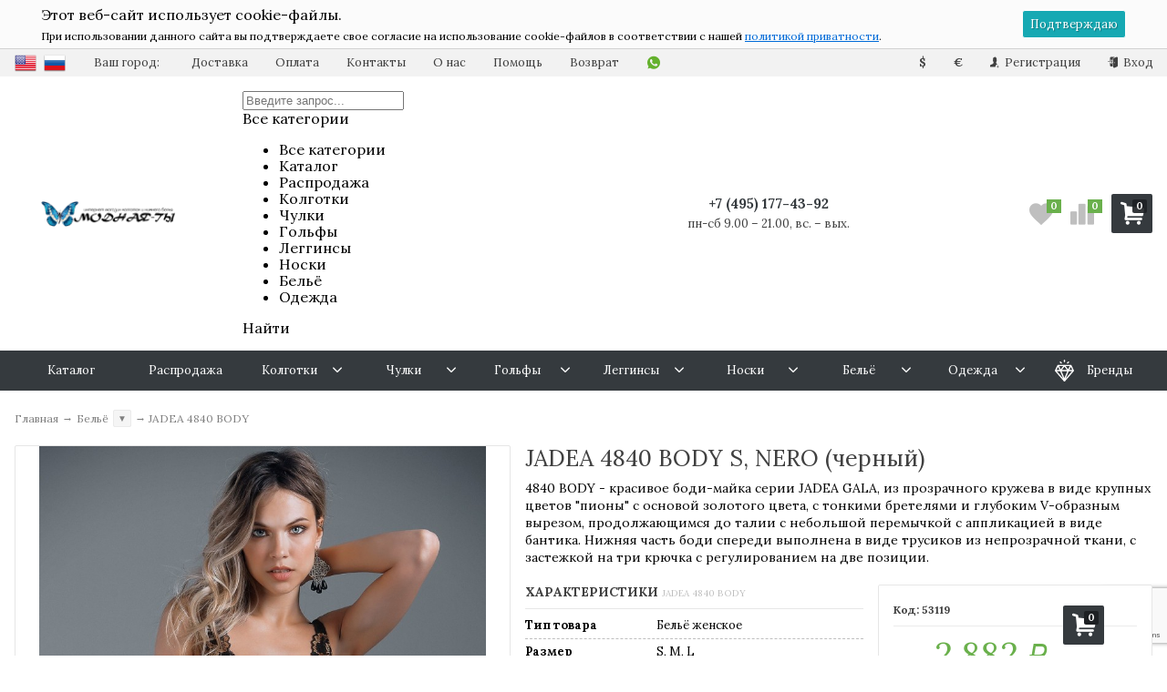

--- FILE ---
content_type: text/html; charset=UTF-8
request_url: https://modnaya-ti.ru/jadea-4840-body/
body_size: 62334
content:



<!DOCTYPE html>
<html lang="ru" itemscope itemtype="https://schema.org/Store" class="font_size_10 font_family_google_lora product">
<head>
  <meta charset="UTF-8">
  <title>
                Купить Jadea 4840 body в магазине &quot;Модная Ты&quot;
            </title>

  
  <meta name="viewport" content="width=device-width, initial-scale=1">
  <meta name="format-detection" content="telephone=no">
  <meta name="Description" content="4840 BODY - красивое боди-майка серии JADEA GALA, из прозрачного кружева в виде крупных цветов &quot;пионы&quot; с основой золотого цвета, с тонкими бретелями и глубоким V-образным вырезом, продолжающимся до талии с небольшой перемычкой с аппликацией в виде бантика. Нижняя часть боди спереди выполнена в виде трусиков из непрозрачной ткани, с  застежкой на три крючка с регулированием на две позиции."/>
  <link rel="apple-touch-icon" sizes="57x57" href="/img/apple-icon-57x57.png">
  <link rel="apple-touch-icon" sizes="60x60" href="/img/apple-icon-60x60.png">
  <link rel="apple-touch-icon" sizes="72x72" href="/img/apple-icon-72x72.png">
  <link rel="apple-touch-icon" sizes="76x76" href="/img/apple-icon-76x76.png">
  <link rel="apple-touch-icon" sizes="114x114" href="/img/apple-icon-114x114.png">
  <link rel="apple-touch-icon" sizes="120x120" href="/img/apple-icon-120x120.png">
  <link rel="apple-touch-icon" sizes="144x144" href="/img/apple-icon-144x144.png">
  <link rel="apple-touch-icon" sizes="152x152" href="/img/apple-icon-152x152.png">
  <link rel="apple-touch-icon" sizes="180x180" href="/img/apple-icon-180x180.png">
  <link rel="icon" type="image/png" sizes="192x192"  href="/img/android-icon-192x192.png">
  <link rel="icon" type="image/png" sizes="32x32" href="/img/favicon-32x32.png">
  <link rel="icon" type="image/png" sizes="96x96" href="/img/favicon-96x96.png">
  <link rel="icon" type="image/png" sizes="16x16" href="/img/favicon-16x16.png">
  <link rel="manifest" href="/manifest.json">
  <meta name="msapplication-TileColor" content="#F4F4F4">
  <meta name="msapplication-TileImage" content="/img/ms-icon-144x144.png">
  <meta name="theme-color" content="#F4F4F4">
  <link rel="apple-touch-icon" href="/img/favicon-96x96.png">
  <script src="/app.js"></script>
      <meta name="Keywords" content="JADEA 4840 BODY, S, NERO (черный), M, NERO (черный), L, NERO (черный), Бельё"/>
  
  
  
  <meta name="twitter:title" content="Купить Jadea 4840 body в магазине &quot;Модная Ты&quot;" />

                                <meta property="og:image" content="https://modnaya-ti.ru/wa-data/public/shop/products/65/36/3665/images/6946/6946.750.jpg"/>
        <meta property="twitter:image" content="https://modnaya-ti.ru/wa-data/public/shop/products/65/36/3665/images/6946/6946.750.jpg"/>
            <meta name="twitter:card" content="4840 BODY - красивое боди-майка серии JADEA GALA, из прозрачного кружева в виде крупных цветов &amp;quot;пионы&amp;quot; с основой золотого цвета, с тонкими бретелями и глубоким V-образным вырезом, продолжающимся до талии с небольшой перемычкой с аппликацией в виде бантика. Нижняя часть боди спереди выполнена в виде трусиков из непрозрачной ткани, с  застежкой на три крючка с регулированием на две позиции." />
      <meta name="twitter:description" content=" 4840 BODY - красивое боди-майка серии JADEA GALA, из прозрачного кружева в виде крупных цветов &amp;quot;пионы&amp;quot; с основой золотого цвета, с тонкими бретелями и глубоким V-образным вырезом, продолжающимся до талии с небольшой перемычкой с аппликацией в виде бантика. Нижняя часть боди спереди выполнена в виде трусиков из непрозрачной ткани, с застежкой на три крючка с регулированием на две позиции. особенности: JADEA® Intimo Artu s.r.l. - Италия. Произведено в Албании. " />
          <!--<meta itemprop="image" content="https://modnaya-ti.ru/wa-data/public/site/img/logo.jpg">-->
      <meta itemprop="name" content="Модная Ты">
    <meta itemprop="telephone" content="+7 (495) 177-43-92">
          <meta itemprop="address" content="119180, г. Москва, ул. Большая Полянка 28к1, оф. 5">
    
          <meta itemprop="priceRange" content="100 - 40000">
      
                <link rel="alternate" type="application/rss+xml" title="ООО Модная Ты" href="https://modnaya-ti.ru/blog/rss/">
      
  
  <link rel="canonical" href="https://modnaya-ti.ru/jadea-4840-body/"/>

  
  
          <link rel="icon" href="/wa-data/public/site/data/modnaya-ti.ru/favicon.ico" type="image/x-icon"/>
  
          <link rel="apple-touch-icon" href="/wa-data/public/site/data/modnaya-ti.ru/apple-touch-icon.png">
  
      <meta name="cmsmagazine" content="97341a9680da2e711e8f83e8319b5a35" />
  
    
  

  <script>
  var emarket = emarket || new Object();
  emarket.shopUrl = "/";
  emarket.compareHeaderHideable = Boolean(0);
  emarket.favoritesHeaderHideable = Boolean(0);
  emarket.detailAddSkuIdToUrl = Boolean(0);
  emarket.theme_settings = {"category_settings":"","category_settings_content_paragraph":"","category_title_tag":"h1","category_seo_text_height_toggle":"150","category_seo_text_height":"200px","category_seo_text_height_button_text":"","category_seo_position":"top-after","category_quick_preview":"1","category_quick_preview_position":"under-image","category_show_list_view":"yes","category_show_grid_view":"1","category_show_list_view_toggle":"1","category_show_condensed_view":"1","category_default_view":"-Grid","category_hide_top_pagination":"-Hidden-Top","category_hide_bottom_pagination":"","category_lazy_load":"auto","category_lazy_load_show_loader":"1","category_lazy_load_position":"after-items","category_lazy_load_count":"","category_sort_fields":"","category_sort_fields_paragraph":"","category_show_subcategories_menu":"1","category_hide_subcategories_menu":"1","category_sub_text_height_toggle":"6","category_sub_text_height":"100px","category_sub_text_height_button_text":"","category_subcategories_align":"","category_show_subcategories_images":"","category_subcategories_hide_images_mobile":"1","category_subcategories_in_row":"-Six","category_subcategories_position":"top","category_sets":"","category_set_prefix":"category_set","category_set_heading":"","category_product_sets":"recommended=Recommended, sale=Sale","category_sidebar_banner":"","category_sidebar_banner_paragraph":"","category_sidebar_banner_mobile_hidden":"","category_content_banner":"","category_content_banner_paragraph":"","category_content_banner_position":"bottom","category_content_banner_mobile_hidden":"","category_sidebar_banner_delay":"3000","category_tags_show_inside_content":"top","category_settings_list_paragraph":"","category_image_max_width":"380x0","category_breadcrumbs_out":"","category_show_presence":"yes","category_show_rating":"1","category_show_second_image":"1","category_list_features_enabled":"1","category_features_hide_color":"-NoColorNames","category_features_to_show":"10","category_top_attrs_size":"-Small","category_attrs_hide":"upr_razmer,tsvet_rus,sostav,brand,kolgotki,plotnost,country,klass_kompressii","category_hide_fav_buttons":"","category_show_discount_percentage":"1","category_products_on_page_hide":"yes","category_price_font_size":"-Small","category_heading_price":"in_between_prices","category_heading_price_old_align":"","category_hide_code":"yes","category_items_in_a_row":"-Four","category_show_brand":"","category_unavailable_transparent":"","category_hide_action_buttons":"","category_paragraph_section_divider_grid":"","category_qty_grid":"","category_title_size":"-normal","category_title_lines":"-three","category_image_border_size":"","category_image_contain":"-Contain","category_image_valign":"","category_image_size":"l","category_image_size_manual":"100%","category_quantity_grid":"","category_grid_show_unavailable":"","category_price_align":"-Center","category_features_grid_visible":"-Features-Grid-Visible","category_features_grid_font_size":"","category_features_grid_single_col":"-Features-Grid-Single-Col","category_features_grid_mobile_hidden":"","category_paragraph_section_divider_list":"","category_list_image_size":"list-auto","category_list_short_description":"top","category_list_short_description_full_width":"","category_features_single_col":"","category_paragraph_section_divider_table":"","category_condensed_hide_stock":"1","category_condensed_image_size":"condensed-auto","category_paragraph_section_divider_slider":"","slider_price_align":"","slider_image_border_size":"","slider_image_size":"m","slider_image_size_manual":"100%","slider_image_contain":"-Contain","slider_image_valign":"","slider_hide_action_buttons":"","slider_hide_fav_buttons":"","slider_grid_show_unavailable":"","category_features_slider_grid_visible":"-Features-Slider-Visible","category_slider_hide_not_in_stock":"","sidebar_settings":"","category_hide_desktop_sidebar":"","sidebar_widgets_order":"banner,filter,tree,tags,news,frontend_category","category_ajax_filters":"1","category_filter_links_no_index":"1","category_filter_links_no_follow":"1","category_filter_stock":"","category_filter_alternative_colors":"1","category_filter_circle_swatches":"1","category_filter_features_color_popup":"1","category_filter_features_color_popup_size":"regular","category_filter_features_color_popup_theme":"light","category_filter_visible_options":"5","sidebar_always_opened_filters":"price","category_show_tags":"","category_tags_alt":"yes","category_tags_double":"yes","category_tags_opacity":"yes","sidebar_categories_all":"yes","sidebar_categories_full_foldable_tree":"yes","category_sidebar_news":"","category_sidebar_news_count":"","category_sidebar_news_images":"","sidebar_fold_enabled":"","sidebar_fold_tree":"opened","sidebar_fold_news":"opened","sidebar_fold_filter":"opened","sidebar_fold_tags":"opened","detail_settings":"","detail_show_discount_percentage":"1","detail_news_show":"","detail_show_brand":"","detail_show_rating":"","detail_show_reviews_summary":"1","detail_delivery_id":"product_shipment","detail_delivery_alternative_position":"after-buy","detail_hide_code":"","detail_sku_null_value":"default","detail_sku_null_text":"null","detail_description_right":"","detail_swap_description_and_features":"","detail_show_summary":"after_title","detail_show_summary_length":"","detail_vertical_thumb_slider":"","detail_thumbnails_size":"100x0","detail_thumbnails_padding":"","detail_slider_disable":"","detail_main_image_padding":"","detail_image_contain":"-Contain","detail_image_valign":"","detail_image_size":"l","detail_main_image_size":"","detail_lightbox_bg":"white","detail_lightbox_opacity":"yes","detail_lightbox_zoom":"yes","detail_lightbox_image_size":"2560x0","detail_heading_services":"","detail_heading_options":"","detail_heading_price":"before_actual_price","detail_heading_price_old_align":"1","detail_show_presence":"","detail_use_warehouses":"","detail_warehouse_info_text":"\u0412 \u043d\u0430\u043b\u0438\u0447\u0438\u0438","detail_warehouse_info_text_empty":"","detail_about_title":"","detail_alternative_purchase":"yes","detail_alternative_services_selects":"yes","detail_price_alternative_position":"buy","detail_alternative_price_size":"-Large","detail_show_categories_in_attrs":"yes","detail_top_attrs_size":"-Small","detail_show_upselling":"1","detail_show_crosselling":"1","detail_show_interesting":"1","detail_show_last_viewed":"yes","detail_max_last_viewed":"5","detail_max_upselling":"10","detail_max_crossselling":"10","detail_max_interesting":"10","detail_shuffle_product_lists":"","detail_product_sets":"","detail_items_in_slider":"5","detail_video_thumbnail":"1","detail_video_play_button":"1","detail_disable_all_sliders":"","detail_two_col_product_slider":"yes","detail_two_col_product_slider_stylish":"-Stylish","detail_two_col_product_slider_simple":"","detail_two_col_product_slider_title_position":"before","detail_two_col_product_slider_titles":"","detail_attrs_package":"","detail_attrs_hide":"","detail_attrs_hide_bottom":"","detail_number_of_features":"10","detail_number_of_features_more_top":"10","detail_number_of_features_more_bottom":"5","detail_features_hide_color":"","detail_features_color_popup":"yes","detail_features_color_popup_effect":"","detail_show_product_tags":"yes","detail_social_share":"no","detail_social_share_providers":"vkontakte,facebook,whatsapp,telegram","detail_social_share_position":"right","detail_sku_type_alternative":"yes","detail_selectable_features_control":"yes","detail_dummy_seo":"yes","detail_dummy_seo_share":"yes","detail_dummy_seo_summary":"","detail_dummy_seo_reviews":"yes","detail_dummy_seo_attrs":"yes","detail_dummy_seo_description":"","detail_dummy_seo_options":"","detail_dummy_seo_services":"","detail_dummy_new_line":"","detail_reviews":"yes","detail_reviews_reply":"","detail_reviews_max_on_page":"5","store_showcase_mode_paragraph":"","store_showcase_mode":"","store_powered_by_webasyst":"","store_hide_meta_keywords":"","store_colorscheme":"img\/settings\/schemes\/teatopia.png","store_hide_scroll_to_top_mobile":"","store_breadcrumbs_alternative":"yes","store_name":"\u041c\u043e\u0434\u043d\u0430\u044f \u0422\u044b","store_phone":"+7 (495) 177-43-92","store_email":"info@modnaya-ti.ru","store_phone_secondary":"+7 (999) 913-88-91","store_email_secondary":"","store_work_hours":"\u043f\u043d-\u0441\u0431 9.00 \u2013 21.00, \u0432\u0441. \u2013 \u0432\u044b\u0445.","store_address_primary":"119180, \u0433. \u041c\u043e\u0441\u043a\u0432\u0430, \u0443\u043b. \u0411\u043e\u043b\u044c\u0448\u0430\u044f \u041f\u043e\u043b\u044f\u043d\u043a\u0430 28\u043a1, \u043e\u0444. 5","store_address_secondary":"","shop_currency_switcher":"yes","store_slider_hide_arrows":"hero","store_alternative_currency_sign":"","compare_products":"yes","detail_favorites":"yes","store_global_slider_max_products_count":"10","store_global_slider_items_in_one_view":"4","font_family":"font_family_google_lora","font_size":"font_size_10","store_settings":"","store_checkout_mode":"single","store_checkout_elements_position":"cart-checkout","store_checkout_hide_registration_proposal":"","store_success_contacts":"yes","store_success_messengers":"","store_enable_quantity":"yes","store_enable_zero_sku":"","store_text_if_price_null":"","store_to_cart_text":"\u0414\u043e\u0431\u0430\u0432\u0438\u0442\u044c \u0432 \u043a\u043e\u0440\u0437\u0438\u043d\u0443","store_preorder_cart_text":"","store_product_out_text":"\u041d\u0435\u0442 \u0432 \u043d\u0430\u043b\u0438\u0447\u0438\u0438","store_hide_stock_counts":"","store_show_bottom_cart":"-Both","detail_add_to_cart_after_action":"popup","header_show_checkout":"1","header_hide_minicart_paragraph":"","header_minicart_enable":"1","header_hide_minicart":"","header_cart_show_minicart":"","header_cart_show_minicart_close_button":"","header_hide_minicart_total_items":"","divider_logo":"","header_logo_path_paragraph":"","header_logo_path":"\/wa-data\/public\/site\/themes\/emarket\/","danger_logo_manual_search_paragraph":"","danger_logo_manual_search":"","danger_header_raster_logo_path":"","danger_header_raster_mobile_logo_path":"","danger_sticky_header_raster_logo_path":"","header_logo_dimensions_paragraph":"","header_logo_dimensions":"206x29","header_logo_mobile_dimensions":"206x29","header_logo_sticky_dimensions":"206x29","header_logo_other_paragraph":"","header_logo_center":"","header_settings":"","header_padding":"-Medium","header_info_links_padding":"-Medium","store_sticky_header":"yes","sticky_header_center_block":"phone","header_full_search_no_contacts":"","header_messengers":"1","header_messengers_block_position":"-Header-Bottom-Header-Links","header_phone_mobile":"1","header_phones_secondary":"","header_email":"","header_show_workhours":"1","header_show_address":"","header_show_messenger_id":"1","header_after_logo_block":"search","header_alternative_contacts":"","header_alternative_contacts_font_size":"-Medium","header_show_phone_icon":"","header_show_callback_link":"","header_callback_title":"\u0417\u0430\u043a\u0430\u0437\u0430\u0442\u044c \u0437\u0432\u043e\u043d\u043e\u043a","header_callback_link_position":"left","header_top_banner_show":"","header_top_banner_closable":"1","header_info_links_show":"show","header_info_links_id":"header_info_links","header_show_auth_link_text":"1","search_settings":"","search_enabled":"yes","search_voice":"1","search_autocomplete":"1","search_sort_order":"asc","search_sort_column":"price","search_icon":"yes","search_button_text":"","search_placeholder":"\u041f\u043e\u0438\u0441\u043a \u0442\u043e\u0432\u0430\u0440\u043e\u0432...","search_button_position":"header-search","search_page_show_categories":"1","category_tags_show_on_tags_page":"top","nav_settings":"","nav_layout":"horizontal-single","nav_horizontal_children_root_arrow":"1","nav_sub_categories_images":"","nav_sub_categories_single_align":"","nav_vertical_button_go_to_category":"","nav_vertical_button_go_to_category_link":"","nav_disable_min_height":"1","nav_vertical_simplified_relative_children":"","nav_vertical_simplified_relative_third":"","nav_open_fade":"1","nav_uppercase":"","nav_show_filter_tip":"1","nav_show_filter_tip_timeout":"3","nav_font_size":"","nav_container_mode":"","nav_show_icons":"1","nav_show_mobile_icons":"","nav_icon_size":"","nav_icon_mobile_size":"","nav_layout_single_show_all_align":"","nav_max_items_before_cut":"1","nav_chunk_size":"","nav_highlight_item":"-Highlight-First","nav_show_counter":"no","nav_vertical_add_menu":"","nav_vertical_toggle_bg_primary":"","nav_align_bottom_links":"left","nav_show_footer_callback":"","nav_mobile_before_contacts_paragraph":"","nav_mobile_before_contacts":"1","nav_mobile_show_user_links":"1","nav_mobile_show_info_pages":"block","main_page_settings":"","home_layout_paragraph":"","home_layout":"standard","home_show_breadcrumbs":"1","home_breadcrumbs_out":"1","home_content_widgets_order":"categories,text,bestsellers,frontend_homepage,customerreviews,sliders,news,sale,brands","home_content_secondary_widgets_order":"","home_sidebar_widgets_order":"block.shop.home.sidebar.widget.top,tree,tags,news,frontend_nav","home_hero_paragraph":"","home_hero_position":"top","home_slider_center_mode":"1","home_full_width_slider":"","home_slider_dots":"1","home_slider_initial_slide":"2","home_slider_play_speed":"3000","home_slider_home_pages_apps":"","home_subcategories_paragraph":"","home_show_subcategories_images":"","home_show_top_subcategories":"","home_show_top_subcategories_children":"","home_show_top_subcategories_children_max":"5","home_show_top_subcategories_children_images":"","home_top_categories_in_row":"-Eight","home_top_subcategories_align":"center","home_subcategories_hide_title":"","home_subcategories_two_cols":"1","home_news_paragraph":"","home_news_show":"1","shop_home_news_blog_id":"","home_news_layout":"default","home_content_paragraph":"","main_page_id":"21","main_page_id_paragraph":"","home_page_title":"","home_page_content":"","home_other_paragraph":"","home_show_feedback_form":"","home_sets_sliders_ids":"","home_sets_sliders_category_links":"","detail_shuffle_home_lists":"1","social_settings":"","social_paragraph":"","social_show_in_footer":"1","social_vk":"\/\/vk.com\/modnayati.shop","social_ok":"\/\/ok.ru\/modnayati","social_tg":"tg:\/\/resolve?domain=modnayatiBot","social_fb":"\/\/www.facebook.com\/modnayati.shop","social_instagram":"\/\/instagram.com\/modnayati\/","social_twitter":"\/\/twitter.com\/modnayati","social_youtube":"\/\/youtube.com\/channel\/UCmcHNYmzXv0LOtzETQwqxgA?view_as=subscriber","social_messengers_paragraph":"","social_viber":"","social_telegram":"","social_skype":"","social_whatsapp":"https:\/\/wa.me\/79999138891","social_payment_paragraph":"","store_payment_show_methods":"1","store_payment_maestro":"","store_payment_mastercard":"1","store_payment_visa":"1","store_payment_mir":"1","store_payment_cash":"1","third_party_divider_featurestips":"","third_party_featurestips_paragraph":"","third_party_featurestips_enabled":"","third_party_featurestips_noindex":"yes","third_party_divider_cityselect":"","third_party_cityselect_enabled":"yes","third_party_cityselect_replace_contact_fields_in_footer":"","third_party_divider_seofilter":"","third_party_seofilter_enabled":"yes","third_party_seofilter_wrap_product_features":"yes","third_party_divider_regions":"","third_party_regions_enabled":"","third_party_regions_pages_replace":"","third_party_regions_position":"header-links","third_party_regions_address_field":"{$region.field[1]}","third_party_divider_menu":"","third_party_menu_enabled":"","third_party_menu_main_id":"184","third_party_divider_tageditor":"","third_party_tageditor_enabled":"","third_party_tageditor_related_tags":"yes","third_party_tageditor_show_seo_text":"","third_party_tageditor_related_tags_on_search_page":"1","third_party_divider_productbrands":"","third_party_productbrands_provider":"brand","third_party_productbrands_home_ids":"","third_party_productbrands_attr":"brand","third_party_productbrands_list_items_in_row":"-Five","third_party_productbrands_enable_attr_link":"yes","third_party_productbrands_add_nav_link":"yes","third_party_productbrands_nav_link_style":"","third_party_productbrands_page_list_root_link":"\/brand\/","third_party_productbrands_meta_robots_rules":"noindex, follow","third_party_productbrands_categories_max_height_enabled":"1","third_party_productbrands_categories_max_height":"150","third_party_productbrands_hide_root_category":"1","third_party_productbrands_category_function":"flat","third_party_productbrands_items_in_row":"-Four","third_party_divider_searchsmart":"","third_party_searchsmart_enabled":"","third_party_searchsmart_categories":"","third_party_divider_callback":"","third_party_callback_enabled":"","third_party_divider_quickorder":"","third_party_quickorder_enabled":"yes","third_party_quickorder_condensed_view":"yes","third_party_quickorder_grid_view":"yes","third_party_quickorder_slider_hidden":"yes","third_party_divider_wholesale":"","third_party_wholesale_enabled":"","third_party_divider_coupons":"","third_party_coupons_enabled":"","third_party_divider_bonuses":"","third_party_bonuses_enabled":"","third_party_divider_categoryimage":"","third_party_categoryimage_enabled":"","third_party_categoryimage_provider":"wmimageincat","third_party_categoryimage_size":"355x355","third_party_divider_listfeatures":"","third_party_listfeatures_enabled":"","third_party_listfeatures_id":"1","third_party_divider_advancedservices":"","third_party_advancedservices_absolute":"","third_party_divider_arrived":"","third_party_arrived_disable_cart":"","third_party_arrived_disable_product_cart":"","third_party_divider_salesku":"","third_party_salesku":"","third_party_salesku_simple_stock":"","third_party_divider_breadcrumbs":"","third_party_breadcrumbs_enable":"1","third_party_divider_seo":"","third_party_seo_enable":"1","third_party_seo_category_additional_description":"1","third_party_divider_customerreviews":"","third_party_customerreviews_enable":"","third_party_divider_searchpro":"","third_party_searchpro_enable":"1","third_party_divider_seoratings":"","third_party_seoratings_show_category_ratings_list":"","third_party_seoratings_show_product_rating":"","third_party_divider_checkpay":"","third_party_checkpay_enabled":"","group_danger":"","danger_detail_add_sku_id_to_url_on_sku_change":"","danger_sub_categories_show_counter":"","danger_lick_page_speed_dick":"1","search_alternative_design":"-Alternative","home_show_top_subcategories_slider":"","nav_top_navigation_param":"","store_breadcrumbs_noindex":"","store_breadcrumbs_nofollow":"","danger_sliders_no_plugins":"","danger_product_sku_features_change":"","danger_breadcrumbs_category":"1","danger_breadcrumbs_product":"1","danger_price_unit":"1","danger_price_unit_divider":"\/","danger_price_unit_feature_id":"","detail_lightbox_purchase":"popup","danger_category_paginator_count":"","danger_category_list_thumbs_file_name":"","danger_meta_noindex_nofollow_enabled":"","danger_link_rel_next_prev_enabled":"1","danger_store_nav_inner_noindex":"","danger_store_category_tree_noindex":"","danger_store_dis_nav_curr_cat_link":"","danger_store_disable_ruble_font":"","store_noindex_follow_pages_url":"\/signup\/,\/cart\/delete\/,\/cart\/add\/,\/checkout\/,\/login\/,\/cart\/,\/compare\/,\/searchSmart\/,\/search\/,\/quickorder\/","store_noindex_follow_pages_url_rule":"","store_noindex_follow_pages_query":"","store_noindex_follow_pages_query_rule":"","third_party_seofilter_noindex":"","third_party_seofilter_opened_for_index_page":"","third_party_seofilter_noindex_rule":"","search_meta_robots_rules":"","home_subcategories_title_overflow":"","danger_detail_lightbox_dynamic_img":"1","danger_category_single_image":"","store_product_info_only_for_auth_users":"","store_header_hide_auth_links":"","nav_chunk_size_level_2":"","store_developer_mode":"","danger_compare_header_hideable":"","danger_header_hide_total_price":"1","danger_replace_total_with_fav_compare":"1","danger_favorites_header_hideable":"","store_jquery_migrate":"1","danger_store_jquery_version":"2","store_force_cache_boost":"1","category_lazy_load_history":"replace","header_info_links_match_color":"","header_info_links_border_bottom":"1","header_info_links_border_large":"","store_slider_heading_tag":"div","store_stock_always_green":"","store_skip_unavailable_sku":"","store_style_image_rendering":"auto","store_price_range":"100 - 40000","category_disable_image_lazy_load":"","detail_sku_text_url":"","header_reduce_mobile":"1","header_mobile_button_near_cart":"","header_reduce_search":"","header_reduce_shop_actions":"","header_checkout_button_text":"","home_slider_center_mode_bp":"","danger_detail_features_description_accordion":"","danger_category_sub_root_direct_children":"","danger_cache_nav":"","danger_cache_nav_mobile":"","danger_category_inline_old_price":"","danger_category_inline_discount_badge_with_price":"1","detail_info_section_ratio":"","category_list_lower_two_col_breakpoint":"-NormalMobileBreakpoint","metrics_settings":"","metrics_yandex_id":"29875109","metrics_yandex_review_write":"","metrics_yandex_review_submit":"","metrics_yandex_detail_buy":"","metrics_yandex_detail_slider_sku_buy":"","metrics_yandex_detail_slider_upselling":"","metrics_yandex_detail_slider_crosselling":"","metrics_yandex_link_cart_header":"","metrics_yandex_link_cart_sticky":"","metrics_yandex_link_cart_bottom":"","metrics_yandex_category_buy":"","metrics_yandex_category_sku_buy":"","metrics_yandex_detail_oneclick_buy":"","metrics_yandex_detail_oneclick_order":"","metrics_yandex_detail_slider_sku_oneclikbuy":"","metrics_yandex_category_sku_oneclikbuy":"","metrics_yandex_category_sku_oneclickorder":"","metrics_yandex_callback_send":"","language_settings":"","language_shop_checkout_success_message":"\u0412\u0430\u0448 \u0437\u0430\u043a\u0430\u0437 \u0443\u0441\u043f\u0435\u0448\u043d\u043e \u043e\u0444\u043e\u0440\u043c\u043b\u0435\u043d. \u041e\u0436\u0438\u0434\u0430\u0439\u0442\u0435 \u0437\u0432\u043e\u043d\u043a\u0430 \u043c\u0435\u043d\u0435\u0434\u0436\u0435\u0440\u0430.","language_shop_checkout_success_message_payment":"\u0421\u043f\u0430\u0441\u0438\u0431\u043e \u0437\u0430 \u0434\u043e\u0432\u0435\u0440\u0438\u0435. \u041e\u0436\u0438\u0434\u0430\u0439\u0442\u0435 \u0437\u0432\u043e\u043d\u043a\u0430 \u043a\u0443\u0440\u044c\u0435\u0440\u0430.","language_sliders_link_category":"\u041f\u043e\u0441\u043c\u043e\u0442\u0440\u0435\u0442\u044c \u0432\u0441\u0435 \u0442\u043e\u0432\u0430\u0440\u044b \u2192","cart_sku_text":"","detail_sku_text":"","category_sku_text":"","language_detail_add_to_cart_after_action":"","language_home_categories_title":"\u041a\u0430\u0442\u0435\u0433\u043e\u0440\u0438\u0438","language_home_bestsellers_title":"","language_home_brands_title":"","language_home_sale_title":"","language_home_partners_title":"","language_home_blog_title":"","language_home_blog_read_more":"","language_home_blog_all_posts":"","language_detail_slider_upselling_title":"","language_detail_all_features_link":"","language_detail_slider_crossselling_title":"","language_detail_slider_interesting_title":"","language_nav_single_all_root_items_link_single":"","language_nav_single_all_root_items_link":"","language_nav_mobile_all_items_link":"\u0412\u0441\u0435 \u0442\u043e\u0432\u0430\u0440\u044b \u043a\u0430\u0442\u0435\u0433\u043e\u0440\u0438\u0438","language_nav_vertical_menu_label":"","language_category_filter_hidden_options_text":"","language_category_filter_visible_options_text":"","language_category_filter_stock_out_of_stock_label":"","language_category_button_added_to_cart_text":"","language_home_show_top_subcategories_children_all":"","language_cart_empty_use_search":"","language_cart_empty_try_login":"","language_third_party_productbrands_categories_max_height_show_text":"\u041f\u043e\u043a\u0430\u0437\u0430\u0442\u044c \u0432\u0441\u0435 \u043a\u0430\u0442\u0435\u0433\u043e\u0440\u0438\u0438 \u2193","language_third_party_productbrands_categories_max_height_hide_text":"\u0421\u043a\u0440\u044b\u0442\u044c \u043a\u0430\u0442\u0435\u0433\u043e\u0440\u0438\u0438 \u2191","plugin_styles":"","plugin_styles_custom_css":"","plugin_styles_addgifts":"1","plugin_styles_animate":"","plugin_styles_balloon":"","plugin_styles_lightcase":"","plugin_styles_lightgallery":"","plugin_styles_cityselect":"1","plugin_styles_arrived":"","plugin_styles_quickorder":"","plugin_styles_breadcrumbs":"1","plugin_styles_advancedservices":"","plugin_styles_bnpdelivery":"","plugin_styles_brands":"1","plugin_styles_buy1click":"1","plugin_styles_callback":"","plugin_styles_coupons":"","plugin_styles_deliveryinfo":"","plugin_styles_discount4review":"1","plugin_styles_dp":"1","plugin_styles_fiwex":"","plugin_styles_flexdiscount":"","plugin_styles_frequent_questions":"","plugin_styles_orderaddon":"","plugin_styles_ordercall":"","plugin_styles_orderreminder":"","plugin_styles_orderstatus":"","plugin_styles_preorder":"","plugin_styles_productsale":"1","plugin_styles_regions":"","plugin_styles_reviews":"1","plugin_styles_search_smart":"","plugin_styles_searchpro":"1","plugin_styles_seo_ratings":"","plugin_styles_sizetable":"","plugin_styles_smartphoto":"","plugin_styles_smartsku":"","plugin_styles_tageditor":"","plugin_styles_wholesale":""};
</script>

<style>
      .pswp__bg {
    background-color: rgba(255, 255, 255, .9) !important;
  }
          img {
    image-rendering: auto !important;
  }
    .Nav__Link--Root {
          }
  
  
        .slider-hero .slick-arrow {
    display: none !important;
  }

  @media (min-width: 768px) {
    .slider-hero .slick-arrow {
      display: inline-block !important;
    }
  }

           .Category__Row--All.-Is-Home {
     justify-content: center !important;
   }
    
      .MobileMenu__Box--Widget.-Lang a {
    margin-right: .8rem;
  }
  </style>

  <style>
    @media (max-width: 48em) {
      .Breadcrumbs.product .Breadcrumbs__Item:last-child {
        display: none !important;
      }
      .Breadcrumbs.product .Breadcrumbs__Item:nth-last-child(-n+2) {
        display: block;
      }
      .Breadcrumbs.product .Breadcrumbs__Item:nth-last-child(-n+2) .Breadcrumbs__Icon--Divider:before {
        content: '\f171';
      }
    }
  </style>

  <style>
    @media (max-width: 48em) {
      .Breadcrumbs.category .Breadcrumbs__Item:last-child {
        display: none !important;
      }
      .Breadcrumbs.category .Breadcrumbs__Item:nth-last-child(-n+2) {
        display: block;
      }
      .Breadcrumbs.category .Breadcrumbs__Item:nth-last-child(-n+2) .Breadcrumbs__Icon--Divider:before {
        content: '\f171';
      }
    }
  </style>


  
                <script src="https://code.jquery.com/jquery-2.2.4.min.js" integrity="sha256-BbhdlvQf/xTY9gja0Dq3HiwQF8LaCRTXxZKRutelT44=" crossorigin="anonymous"></script>
                      <script src="/wa-content/js/jquery/jquery-migrate-1.2.1.min.js"></script>
            
    
    
  
      <link data-font-link="google" href="https://fonts.googleapis.com/css?family=Lora:400,400i,700" rel="stylesheet" type="text/css"/>
    
    <!--block: site.settings.meta-->
  








<script>
  var emarket = emarket || new Object();
  emarket.category_list_lower_two_col_breakpoint = '-NormalMobileBreakpoint';
    window.emarket_psw_zoom = true;
        emarket.product_code_type = 'default';
      emarket.product_code_text = 'null';
    emarket.added_to_cart_text = 'Добавлен';
  emarket.detail_add_to_cart_after_action = 'popup';
  emarket.category_after_filters_load = [];
  emarket.category_after_products_lazy_load = [];
    emarket.danger_detail_lightbox_dynamic_img = true;
    
    emarket.spinner_element = '<div class="Spinner__Bars -Spaced -Button -White js-loader"><span class="rect1"></span><span class="rect2"></span><span class="rect3"></span><span class="rect4"></span><span class="rect5"></span></div>';

  window.addEventListener('load', function() {
    
    // Product sliders:
    var products_slider = $('.slider-products-home-alternative');

    products_slider.on('init', function(event, slick, direction) {
      var parent = slick.$slider.parent();
      parent.removeClass('-Loading');
      parent.find('.slider-loading').remove();
      slick.$slides.removeClass('-Category');
    });

    products_slider.slick({
      prevArrow: '<button type="button" class="slick-prev"></button>',
      nextArrow: '<button type="button" class="slick-next"></button>',
      arrows: true,
      dots: false,
      infinite: false,
      slidesToShow: 1,
      slidesToScroll: 1,
      // autoplay: true,
      // draggable: true,
      pauseOnFocus: true,
      pauseOnHover: true,
      autoplaySpeed: 3500,
      mobileFirst: true,
      responsive: [
        {
          breakpoint: 450,
          settings: {
            dots: true,
            arrows: true,
            slidesToShow: 2,
            slidesToScroll: 2
          }
        },
        {
          breakpoint: 620,
          settings: {
            dots: true,
            arrows: true,
            slidesToShow: 3,
            slidesToScroll: 3
          }
        }
                , {
          breakpoint: 900,
          settings: {
            arrows: true,
            dots: true,
            slidesToShow: 4,
            slidesToScroll: 4
          }
        }, {
          breakpoint: 1023,
          settings: {
            arrows: true,
            dots: true,
            slidesToShow: 3,
            slidesToScroll: 3
          }
        }, {
          breakpoint: 1279,
          settings: {
            arrows: true,
            dots: true,
            slidesToShow: 4,
            slidesToScroll: 4
          }
        }
              ]
    });
    var products_slider = $('.slider-products');

    products_slider.on('init', function(event, slick, direction) {
      var parent = slick.$slider.parent();
      parent.removeClass('-Loading');
      parent.find('.slider-loading').remove();
      slick.$slides.removeClass('-Category');
    });

    products_slider.slick({
      prevArrow: '<button type="button" class="slick-prev"></button>',
      nextArrow: '<button type="button" class="slick-next"></button>',
      arrows: true,
      dots: false,
      infinite: false,
      slidesToShow: 1,
      slidesToScroll: 1,
      autoplay: true,
      draggable: true,
      pauseOnFocus: true,
      pauseOnHover: true,
      autoplaySpeed: 3500,
      mobileFirst: true,
      responsive: [
        {
          breakpoint: 450,
          settings: {
            dots: true,
            arrows: false,
            slidesToShow: 2,
            slidesToScroll: 2
          }
        },
        {
          breakpoint: 620,
          settings: {
            dots: true,
            arrows: false,
            slidesToShow: 3,
            slidesToScroll: 3
          }
        }
                , {
          breakpoint: 900,
          settings: {
            arrows: false,
            dots: true,
            slidesToShow: 4,
            slidesToScroll: 4
          }
        }
                        , {
          breakpoint: 1170,
          settings: {
            arrows: true,
            dots: true,
            slidesToShow: 4,
            slidesToScroll: 4
          }
        }
              ]
    });
    var products_slider_two_cols = $('.slider-products-two-cols');

    products_slider_two_cols.on('init', function(event, slick, direction) {
      var parent = slick.$slider.parent();
      slick.slickNext();
      slick.$slides.removeClass('-Category');
      setTimeout(function() {
        parent.removeClass('-Loading');
        parent.find('.slider-loading').remove();
      }, 500);
    });

    products_slider_two_cols.slick({
      prevArrow: '<button type="button" class="slick-prev"></button>',
      nextArrow: '<button type="button" class="slick-next"></button>',
      arrows: true,
      dots: false,
      infinite: false,
      slidesToShow: 1,
      slidesToScroll: 1,
      // autoplay: true,
      // draggable: false,
      pauseOnFocus: true,
      pauseOnHover: true,
      autoplaySpeed: 3500,
      mobileFirst: true,
      responsive: [
        {
          breakpoint: 540,
          settings: {
            dots: true,
            arrows: true,
            slidesToShow: 2,
            slidesToScroll: 2
          }
        }, {
          breakpoint: 768,
          settings: {
            dots: true,
            slidesToShow: 3,
            slidesToScroll: 3
          }
        }, {
          breakpoint: 1024,
          settings: {
            dots: true,
            slidesToShow: 4,
            slidesToScroll: 4
          }
        }, {
          breakpoint: 1279,
          settings: {
            centerMode: true,
            centerPadding: '160px',
            dots: false,
            slidesToShow: 1,
            slidesToScroll: 1
          }
        }
      ]
    });

    $('.js-show-full-description').on('click', function(e) {
      e.preventDefault();
      var box = $('.Category__Description');
      box.css('height', 'auto');
      box.removeClass('-Long');
      $(this).parent().css('display', 'none');
    });

    $('.js-show-full-sub').on('click', function(e) {
      e.preventDefault();
      var box = $('.Category__List--All');
      box.css('height', 'auto');
      box.removeClass('-Long');
      $(this).parent().css('display', 'none');
    });
  });
</script>


  <meta property="og:type" content="website">
<meta property="og:title" content="Купить Jadea 4840 body в магазине &quot;Модная Ты&quot;">
<meta property="og:description" content="4840 BODY - красивое боди-майка серии JADEA GALA, из прозрачного кружева в виде крупных цветов &quot;пионы&quot; с основой золотого цвета, с тонкими бретелями и глубоким V-образным вырезом, продолжающимся до талии с небольшой перемычкой с аппликацией в виде бантика. Нижняя часть боди спереди выполнена в виде трусиков из непрозрачной ткани, с  застежкой на три крючка с регулированием на две позиции.">
<meta property="og:image" content="https://modnaya-ti.ru/ogimage/630/3665/">
<meta property="og:url" content="https://modnaya-ti.ru/jadea-4840-body/">
<meta property="product:price:amount" content="2882">
<meta property="product:price:currency" content="RUB">
<meta property="twitter:image" content="https://modnaya-ti.ru/ogimage/630/3665/">
<meta property="twitter:card" content="summary_large_image">
<meta property="vk:image" content="https://modnaya-ti.ru/ogimage/536/3665/">
<meta property="og:image:width" content="1200">
<meta property="og:image:height" content="630">
<link rel="icon" href="/favicon.ico?v=1600415556" type="image/x-icon" /><link rel="apple-touch-icon" href="/apple-touch-icon.png?v=1600416092" />

  
  <link rel="stylesheet preload prefetch" as="style" href="/wa-data/public/site/themes/emarket/css/teatopia/system.css?v1"/>



  <link rel="stylesheet preload prefetch" as="font" href="/wa-data/public/site/themes/emarket/fonts/fonts.css">
  
  <style>
/* Cart fix */
    #themeOverride .wa-order-cart-wrapper.with-adaptive .wa-products .wa-product .wa-product-body>*.wa-column-quantity {
        padding-left: 0 !important;
    }
    #themeOverride .wa-quantity-cart-section .wa-section-body {
        display: flex;
        align-items: center;
    }
    #themeOverride .wa-quantity-cart-section .wa-section-body .wa-field-wrapper {
        display: flex;
        align-items: center;
        margin: 0 1rem;
        padding: 0;
        width: auto;
    }
    #themeOverride .Order .wa-cart-body .wa-product-body .wa-column-quantity .wa-product-price {
        text-align: left;
    }
    #themeOverride .wa-quantity-cart-section .wa-button-wrapper {
        display: flex;
        flex-direction: column;
    }
    #themeOverride .wa-quantity-cart-section .wa-button-wrapper .wa-button {
        flex: 1 1;
    }
    #themeOverride  .wa-quantity-cart-section .wa-field-wrapper .wa-field {
        -webkit-appearance: none;
        border: 1px solid #e6e6e6;
        border-radius: 0.2rem;
        box-shadow: none;
        display: block;
        font-size: 1.4rem;
        font-family: inherit;
        height: auto;
        margin: 0;
        outline: 0;
        padding: 1rem 1.6rem;
        transition: .3s all;
        box-shadow: none;
        font-size: 1.2rem;
        height: auto;
        line-height: 1;
    }
    #themeOverride .wa-quantity-cart-section .wa-field-wrapper .wa-unit {
        position: static;
        transform: none;
        margin-left: 1rem;
    }
    #themeOverride .wa-field {
        font-size: 1.2rem;
    }
    /* Cart fix */
    .searchpro__page,
    .searchpro__page-empty {
      max-width: 124.8rem;
      margin-left: auto;
      margin-right: auto;
      margin-bottom: 2rem;
      padding: 0 1.6rem;
    }
    .searchpro__page-empty #product-list {
        min-height: auto;
    }
    .Breadcrumbs__Plugin--Breadcrumbs {
        margin-bottom: 2.2rem;
    }
    .Single__Value--Attrs.brand .Single__Link--Attr { display: inline-block }
    #themeOverride .Reviews__Box--Content { width: 100%; }
    #themeOverride .filter--double {
        display: inline-flex;
        height: 20px;
        padding: 4px 10px 0 10px;
        font-size: 12px;
        color: #fff;
        background: #6ab04c;
        margin-left: 5px;
        line-height: 1;
        position: relative;
        top: -0px;
        text-transform: uppercase;
    }
    @media (min-width: 1025px) {
        #themeOverride .filter--double{
            display:none;
        }
    }
    @media (max-width: 1025px) {
        #themeOverride .Category__List--View{
            display:flex;
            align-items:center;
        }
    }
    @media (max-width: 1025px) {
        #themeOverride .Category__Item--View {
            display:none!important;    
        }
    }
</style>


      
    </head>
<body id="themeOverride" class="font_size_10 font_family_google_lora">
      
  
  <div class="Body">
    <div class="Body__Header">
      
              <link rel="stylesheet preload prefetch" as="style" href="/wa-data/public/site/themes/emarket/css/teatopia/header-sticky.css?v1"/>

<div class="StickyHeader" style="visibility: hidden;">
	<div class="StickyHeader__Box">
		<div class="StickyHeader__Logo">
      <!--block: site.header.sticky.logo.before-->
      
      <a class="StickyHeader__Link--Logo" href="/">
																									<img class="StickyHeader__Img"
					     width="206"
							 								 height="29"
							 					     src="/wa-data/public/site/themes/emarket/img/common/logo.svg?v1"
					     title="Модная Ты"
					     alt="Модная Ты">
							</a>
		</div>
									<div class="StickyHeader__Phone">
											<a href="tel:+7(495)177-43-92" class="StickyHeader__Link--Phone Header__Phone -is-single">+7 (495) 177-43-92</a>
									</div>
			                  <div class="StickyHeader__Actions">
  <div class="Header__Title--Cart">
    <span class="Header__Text--Total js-cart-total">0 <em class="ruble gray">Р</em></span>
  </div>
  <a class="Header__Link--Cart -Sticky" data-metrics-link-cart-sticky href="/order/" title="Корзина" style="margin-right: 0;" >
    <span class="Header__Text--ItemsInCart js-cart-items" >0</span>
    <i class="Header__Icon--Cart icon-cart3"></i>
  </a>
    <!--block: site.header.sticky.buttons.right-->
  
</div>        			</div>
</div>      
      
            
      
              <link rel="stylesheet preload prefetch" as="style" href="/wa-data/public/site/themes/emarket/css/teatopia/plugins/cityselect.css?v1"/>
            
              <link rel="stylesheet preload prefetch" as="style" href="/wa-data/public/site/themes/emarket/css/teatopia/header-links.css?v1"/>

<div class="Header-links  -With-Border  "><div class="Header-links__Box -Medium"><div class="Row"><div class="Header-links__Info"><div class="Nav--Inline"><div class="Nav__Box--MyLang"><a href="?locale=en_US" title="English" rel="alternate"><img class="mylang-flag" alt="usa" src="/wa-apps/mylang/img/country/usa.png" width="32px" height="32px"></a><a href="?locale=ru_RU" title="Русский" rel="alternate"><img class="mylang-flag" alt="rus" src="/wa-apps/mylang/img/country/rus.png" width="32px" height="32px"></a></div><link rel="stylesheet preload prefetch" as="style" href="/wa-data/public/site/themes/emarket/css/teatopia/plugins/cityselect.css?v1"/><div class="Nav__Item--Inline"><div class="Nav__Link--Slide" style="display: flex; flex-wrap: nowrap; background: transparent !important"><span class="b-cityselect__title" style="margin-right: .3rem;">Ваш город:</span> <div class="b-cityselect__wrapper b-cityselect__wrapper--emarket "><a href="#" class="b-cityselect__city i-cityselect__city_change"><i class="fas fa fa-map-marker fa-map-marker-alt"></i> <span class="i-cityselect__city"></span></a><div class="b-cityselect__notifier b-cityselect__notifier--emarket"><div class="b-cityselect__notifier_triangle"></div><div class="b-cityselect__notifier_title">Ваш город <b class="i-cityselect__city"></b>?</div><div class="b-cityselect__notifier_buttons nowrap"><input type="button" class="btn btn-primary uni-btn uni-btn--red b-cityselect__city_yes i-cityselect__city_yes" value="Да"> <input type="button" class="b-cityselect__city_no btn btn-default gray uni-btn i-cityselect__city_no" value="Нет"></div></div><script>if (typeof shop_cityselect !== 'undefined') { shop_cityselect.detect() } else { document.addEventListener("DOMContentLoaded", function() { shop_cityselect.detect() }) }</script></div></div></div><div class="Nav__Item--Inline">
	<a class="Nav__Link--Slide" href="/dostavka/">
	   Доставка
    </a>
</div>
<div class="Nav__Item--Inline">
	<a class="Nav__Link--Slide" href="/payment/">
		Оплата
	</a>
</div>
<div class="Nav__Item--Inline">
	<a class="Nav__Link--Slide" href="/kontakty/">
		Контакты
	</a>
</div>
<div class="Nav__Item--Inline">
	<a class="Nav__Link--Slide" href="/o-nas/">
		О нас
	</a>
</div>
<div class="Nav__Item--Inline">
	<a class="Nav__Link--Slide" href="/help/">
		Помощь
	</a>
</div>
<div class="Nav__Item--Inline">
	<a class="Nav__Link--Slide" href="/vozvrat-tovara/">
		Возврат
	</a>
</div><!--noindex-->
  <div class="Nav__Item--Inline">  <a rel="nofollow" class="Header__Link--Messenger -Whatsapp   Nav__Link--Slide"
     href="https://wa.me/79999138891"
     title="Открыть WhatsApp чат">
    <i class="Header__Icon--Whatsapp icon-whatsapp"></i>
      </a>
  </div><!--/noindex--></div></div><div class="Header-links__Login"><ul class="Nav--Inline">														<li class="Nav__Item--Inline Nav__Item--Currency">
				<a class="Nav__Link--Slide  Nav__Link--Currency  js-currency-switch" data-code="USD">
          $				</a>
			</li>
								<li class="Nav__Item--Inline Nav__Item--Currency">
				<a class="Nav__Link--Slide  Nav__Link--Currency  js-currency-switch" data-code="EUR">
          €				</a>
			</li>
			<li class="Nav__Item--Inline"><a class="Nav__Link--Slide" href="/signup/" title="Регистрация"><i class="Nav__Icon icon-add-user-to-social-network" ></i> Регистрация</a></li><li class="Nav__Item--Inline"><a class="Nav__Link--Slide" href="/login/" title="Вход"><i class="Nav__Icon icon-login" ></i> Вход</a></li></ul></div></div></div></div>            
      
      <link rel="stylesheet preload prefetch" as="style" href="/wa-data/public/site/themes/emarket/css/teatopia/header.css?v1"/>

<header class="Header   -Primary -Header-Search">
  <div class="Header__Box -Medium">
    <div class="Header__Branding -Reduced-Mobile ">
      <a class="Header__Link--Logo " href="/">
                                                  <img class="Header__Img--Branding -Desktop"
               src="/wa-data/public/site/themes/emarket/img/common/logo.svg?v1"
               width="206"
                              height="29"
                             title="Модная Ты"
               alt="Модная Ты">
                        </a>
    </div>
          <div class="Header__Search   ">
                                    <div class="js-searchpro__field-wrapper" id="searchpro-field-wrapper-698241a5217bb"  data-params="{&quot;dropdown_status&quot;:true,&quot;category_status&quot;:true,&quot;dropdown_min_length&quot;:3,&quot;history_cookie_key&quot;:&quot;shop_searchpro_search_history&quot;,&quot;popular_status&quot;:true,&quot;popular_max_count&quot;:5,&quot;history_status&quot;:true,&quot;history_search_status&quot;:true,&quot;history_max_count&quot;:5,&quot;clear_button_status&quot;:true,&quot;escape_slash&quot;:false,&quot;dropdown_url&quot;:&quot;\/searchpro-plugin\/dropdown\/&quot;,&quot;results_url&quot;:&quot;\/search&quot;,&quot;helper_dropdown&quot;:{&quot;current&quot;:&quot;&lt;div class=\&quot;searchpro__dropdown\&quot;&gt;\n\t&lt;div class=\&quot;searchpro__dropdown-group searchpro__dropdown-group-history\&quot;&gt;\n\t\t\t\t\t&lt;div class=\&quot;searchpro__dropdown-group-title\&quot;&gt;\n\t\t\t\t\u041f\u043e\u043f\u0443\u043b\u044f\u0440\u043d\u044b\u0435 \u0437\u0430\u043f\u0440\u043e\u0441\u044b\n\t\t\t&lt;\/div&gt;\n\t\t\t&lt;div class=\&quot;searchpro__dropdown-group-entities js-searchpro__dropdown-entities\&quot;&gt;\n\t\t\t\t\t\t\t\t\t&lt;a class=\&quot;searchpro__dropdown-entity js-searchpro__dropdown-entity\&quot;\n\t\t\t\t\t   data-action=\&quot;value:data-value\&quot; data-value=\&quot;slips\&quot; href=\&quot;\/search\/1\/slips\/\&quot;&gt;\n\t\t\t\t\t\tslips\n\n\t\t\t\t\t\t\t\t\t\t\t\t\t\t\t\t\t\t\t\t\t\t\t\t\t\t\t\t\t\t\t\t\t\t\t\t\t\t\t\t\t\t\t&lt;span class=\&quot;searchpro__dropdown-entity_subname\&quot;&gt;\n                                \u0411\u0440\u0435\u043d\u0434\u044b\n                            &lt;\/span&gt;\n\t\t\t\t\t\t\t\t\t\t\t&lt;\/a&gt;\n\t\t\t\t\t\t\t\t\t&lt;a class=\&quot;searchpro__dropdown-entity js-searchpro__dropdown-entity\&quot;\n\t\t\t\t\t   data-action=\&quot;value:data-value\&quot; data-value=\&quot;slip\&quot; href=\&quot;\/search\/121\/slip\/\&quot;&gt;\n\t\t\t\t\t\tslip\n\n\t\t\t\t\t\t\t\t\t\t\t\t\t\t\t\t\t\t\t\t\t\t\t\t\t\t\t\t\t\t\t\t\t\t\t\t\t\t\t\t\t\t\t&lt;span class=\&quot;searchpro__dropdown-entity_subname\&quot;&gt;\n                                \u0411\u0435\u043b\u044c\u0451\n                            &lt;\/span&gt;\n\t\t\t\t\t\t\t\t\t\t\t&lt;\/a&gt;\n\t\t\t\t\t\t\t\t\t&lt;a class=\&quot;searchpro__dropdown-entity js-searchpro__dropdown-entity\&quot;\n\t\t\t\t\t   data-action=\&quot;value:data-value\&quot; data-value=\&quot;slip\&quot; href=\&quot;\/search\/1\/slip\/\&quot;&gt;\n\t\t\t\t\t\tslip\n\n\t\t\t\t\t\t\t\t\t\t\t\t\t\t\t\t\t\t\t\t\t\t\t\t\t\t\t\t\t\t\t\t\t\t\t\t\t\t\t\t\t\t\t&lt;span class=\&quot;searchpro__dropdown-entity_subname\&quot;&gt;\n                                \u0411\u0440\u0435\u043d\u0434\u044b\n                            &lt;\/span&gt;\n\t\t\t\t\t\t\t\t\t\t\t&lt;\/a&gt;\n\t\t\t\t\t\t\t\t\t&lt;a class=\&quot;searchpro__dropdown-entity js-searchpro__dropdown-entity\&quot;\n\t\t\t\t\t   data-action=\&quot;value:data-value\&quot; data-value=\&quot;slips\&quot; href=\&quot;\/search\/slips\/\&quot;&gt;\n\t\t\t\t\t\tslips\n\n\t\t\t\t\t\t\t\t\t\t\t&lt;\/a&gt;\n\t\t\t\t\t\t\t\t\t&lt;a class=\&quot;searchpro__dropdown-entity js-searchpro__dropdown-entity\&quot;\n\t\t\t\t\t   data-action=\&quot;value:data-value\&quot; data-value=\&quot;slips\&quot; href=\&quot;\/search\/121\/slips\/\&quot;&gt;\n\t\t\t\t\t\tslips\n\n\t\t\t\t\t\t\t\t\t\t\t\t\t\t\t\t\t\t\t\t\t\t\t\t\t\t\t\t\t\t\t\t\t\t\t\t\t\t\t\t\t\t\t&lt;span class=\&quot;searchpro__dropdown-entity_subname\&quot;&gt;\n                                \u0411\u0435\u043b\u044c\u0451\n                            &lt;\/span&gt;\n\t\t\t\t\t\t\t\t\t\t\t&lt;\/a&gt;\n\t\t\t\t\t\t\t&lt;\/div&gt;\n\t\t\t\t&lt;div class=\&quot;js-searchpro__dropdown-history\&quot;&gt;\n\t\t\t\t\t&lt;\/div&gt;\n\t&lt;\/div&gt;\n&lt;\/div&gt;\n&quot;,&quot;template&quot;:&quot;&lt;div class=\&quot;searchpro__dropdown\&quot;&gt;\n\t&lt;div class=\&quot;searchpro__dropdown-group searchpro__dropdown-group-history\&quot;&gt;\n\t\t\t\t\t&lt;div class=\&quot;searchpro__dropdown-group-title\&quot;&gt;\n\t\t\t\t\u041f\u043e\u043f\u0443\u043b\u044f\u0440\u043d\u044b\u0435 \u0437\u0430\u043f\u0440\u043e\u0441\u044b\n\t\t\t&lt;\/div&gt;\n\t\t\t&lt;div class=\&quot;searchpro__dropdown-group-entities js-searchpro__dropdown-entities\&quot;&gt;\n\t\t\t\t\t\t\t\t\t&lt;a class=\&quot;searchpro__dropdown-entity js-searchpro__dropdown-entity\&quot;\n\t\t\t\t\t   data-action=\&quot;value:data-value\&quot; data-value=\&quot;slips\&quot; href=\&quot;\/search\/1\/slips\/\&quot;&gt;\n\t\t\t\t\t\tslips\n\n\t\t\t\t\t\t\t\t\t\t\t\t\t\t\t\t\t\t\t\t\t\t\t\t\t\t\t\t\t\t\t\t\t\t\t\t\t\t\t\t\t\t\t&lt;span class=\&quot;searchpro__dropdown-entity_subname\&quot;&gt;\n                                \u0411\u0440\u0435\u043d\u0434\u044b\n                            &lt;\/span&gt;\n\t\t\t\t\t\t\t\t\t\t\t&lt;\/a&gt;\n\t\t\t\t\t\t\t\t\t&lt;a class=\&quot;searchpro__dropdown-entity js-searchpro__dropdown-entity\&quot;\n\t\t\t\t\t   data-action=\&quot;value:data-value\&quot; data-value=\&quot;slip\&quot; href=\&quot;\/search\/121\/slip\/\&quot;&gt;\n\t\t\t\t\t\tslip\n\n\t\t\t\t\t\t\t\t\t\t\t\t\t\t\t\t\t\t\t\t\t\t\t\t\t\t\t\t\t\t\t\t\t\t\t\t\t\t\t\t\t\t\t&lt;span class=\&quot;searchpro__dropdown-entity_subname\&quot;&gt;\n                                \u0411\u0435\u043b\u044c\u0451\n                            &lt;\/span&gt;\n\t\t\t\t\t\t\t\t\t\t\t&lt;\/a&gt;\n\t\t\t\t\t\t\t\t\t&lt;a class=\&quot;searchpro__dropdown-entity js-searchpro__dropdown-entity\&quot;\n\t\t\t\t\t   data-action=\&quot;value:data-value\&quot; data-value=\&quot;slip\&quot; href=\&quot;\/search\/1\/slip\/\&quot;&gt;\n\t\t\t\t\t\tslip\n\n\t\t\t\t\t\t\t\t\t\t\t\t\t\t\t\t\t\t\t\t\t\t\t\t\t\t\t\t\t\t\t\t\t\t\t\t\t\t\t\t\t\t\t&lt;span class=\&quot;searchpro__dropdown-entity_subname\&quot;&gt;\n                                \u0411\u0440\u0435\u043d\u0434\u044b\n                            &lt;\/span&gt;\n\t\t\t\t\t\t\t\t\t\t\t&lt;\/a&gt;\n\t\t\t\t\t\t\t\t\t&lt;a class=\&quot;searchpro__dropdown-entity js-searchpro__dropdown-entity\&quot;\n\t\t\t\t\t   data-action=\&quot;value:data-value\&quot; data-value=\&quot;slips\&quot; href=\&quot;\/search\/slips\/\&quot;&gt;\n\t\t\t\t\t\tslips\n\n\t\t\t\t\t\t\t\t\t\t\t&lt;\/a&gt;\n\t\t\t\t\t\t\t\t\t&lt;a class=\&quot;searchpro__dropdown-entity js-searchpro__dropdown-entity\&quot;\n\t\t\t\t\t   data-action=\&quot;value:data-value\&quot; data-value=\&quot;slips\&quot; href=\&quot;\/search\/121\/slips\/\&quot;&gt;\n\t\t\t\t\t\tslips\n\n\t\t\t\t\t\t\t\t\t\t\t\t\t\t\t\t\t\t\t\t\t\t\t\t\t\t\t\t\t\t\t\t\t\t\t\t\t\t\t\t\t\t\t&lt;span class=\&quot;searchpro__dropdown-entity_subname\&quot;&gt;\n                                \u0411\u0435\u043b\u044c\u0451\n                            &lt;\/span&gt;\n\t\t\t\t\t\t\t\t\t\t\t&lt;\/a&gt;\n\t\t\t\t\t\t\t&lt;\/div&gt;\n\t\t\t\t&lt;div class=\&quot;js-searchpro__dropdown-history\&quot;&gt;\n\t\t\t\t\t\t\t&lt;div class=\&quot;searchpro__dropdown-group-title\&quot;&gt;\n\t\t\t\t\t\u0418\u0441\u0442\u043e\u0440\u0438\u044f \u0437\u0430\u043f\u0440\u043e\u0441\u043e\u0432\n\t\t\t\t&lt;\/div&gt;\n\t\t\t\t&lt;div class=\&quot;searchpro__dropdown-group-entities js-searchpro__dropdown-entities\&quot;&gt;\n\t\t\t\t\t\t\t\t\t\t\t&lt;a class=\&quot;searchpro__dropdown-entity js-searchpro__dropdown-entity\&quot;\n\t\t\t\t\t\t   data-action=\&quot;value:data-value\&quot; data-value=\&quot;\&quot; href=\&quot;\/search\/%QUERY%\/\&quot;&gt;\n\t\t\t\t\t&lt;span class=\&quot;js-searchpro__dropdown-entity_query\&quot;&gt;\n\t\t\t\t\t\t\n\t\t\t\t\t&lt;\/span&gt;\n\t\t\t\t\t\t\t\t\t\t\t\t\t\t\t&lt;div class=\&quot;searchpro__dropdown-entity_delete-button js-searchpro__dropdown-entity_delete-button\&quot;&gt;\n\t\t\t\t\t\t\t\t\t\u0423\u0434\u0430\u043b\u0438\u0442\u044c\n\t\t\t\t\t\t\t\t&lt;\/div&gt;\n\t\t\t\t\t\t\t\t\t\t\t\t\t&lt;\/a&gt;\n\t\t\t\t\t\t\t\t\t&lt;\/div&gt;\n\t\t\t\t\t&lt;\/div&gt;\n\t&lt;\/div&gt;\n&lt;\/div&gt;\n&quot;}}" >
        <div class="js-searchpro__field">
	<div class="searchpro__field">
	<div class="searchpro__field-container js-searchpro__field-container">
		<div class="searchpro__field-input-container">
			<input class="searchpro__field-input js-searchpro__field-input" autocomplete="off"
			       placeholder="Введите запрос..."/>
			<div class="searchpro__field-clear-button js-searchpro__field-clear-button"></div>
		</div>
					
			
						<div class="searchpro__field-categories-container">
				<input type="hidden" name="category_id"
				       value="0"
				       class="js-searchpro__field-category-input"/>
				<div class="searchpro__field-categories-label js-searchpro__field-category-selector">
                    <span>
                        	                        Все категории
                                            </span>
				</div>
				<ul class="searchpro__field-categories-list js-searchpro__field-categories-list">
					<li class="js-searchpro__field-category searchpro__field-category searchpro__field-category-all selected"
					    data-id="0">Все категории
					</li>
					
																<li class="js-searchpro__field-category searchpro__field-category" data-id="572"
						    title="Каталог">
							<span>
								Каталог
							</span>
						</li>
																	<li class="js-searchpro__field-category searchpro__field-category" data-id="415"
						    title="Распродажа">
							<span>
								Распродажа
							</span>
						</li>
																	<li class="js-searchpro__field-category searchpro__field-category" data-id="374"
						    title="Колготки">
							<span>
								Колготки
							</span>
						</li>
																	<li class="js-searchpro__field-category searchpro__field-category" data-id="73"
						    title="Чулки">
							<span>
								Чулки
							</span>
						</li>
																	<li class="js-searchpro__field-category searchpro__field-category" data-id="149"
						    title="Гольфы">
							<span>
								Гольфы
							</span>
						</li>
																	<li class="js-searchpro__field-category searchpro__field-category" data-id="382"
						    title="Леггинсы">
							<span>
								Леггинсы
							</span>
						</li>
																	<li class="js-searchpro__field-category searchpro__field-category" data-id="150"
						    title="Носки">
							<span>
								Носки
							</span>
						</li>
																	<li class="js-searchpro__field-category searchpro__field-category" data-id="121"
						    title="Бельё">
							<span>
								Бельё
							</span>
						</li>
																	<li class="js-searchpro__field-category searchpro__field-category" data-id="578"
						    title="Одежда">
							<span>
								Одежда
							</span>
						</li>
															</ul>
			</div>
				<div class="searchpro__field-button-container">
			<div class="searchpro__field-button js-searchpro__field-button">Найти</div>
		</div>
	</div>
</div>

</div>

    </div>

                  
        <!--block: site.header.search.links-->
        
      </div>
      <div class="Header__Shop  -Reduced-Mobile  ">
                  <div class="Header__Left--Shop   ">
            <div class="Header__Box--Contacts -Primary">
                                                                  <div class="Header__Title--Callback -is-single" >
                                                              <div class="Header__Phone">
                                                                            <a class="Header__Link--Phone" href="tel:+7(495)177-43-92">
                             <span>+7 (495) 177-43-92</span>
                          </a>
                                              </div>
                                                                              </div>
                                                                                                      <div class="Header__WorkHours " style="margin: .4rem 0;">
                                              <span class="Header__Text--WorkHours">пн-сб 9.00 – 21.00, вс. – вых.</span>
                                          </div>
                                                            </div>
          </div>
                <div class="Header__Right--Shop   ">
          <div class="Header__Box--Cart">
                          
<a class="Header__Link--Cart js-header-cart-button" data-metrics-link-cart-header href="/order/" title="Корзина">
  <span class="Header__Text--ItemsInCart js-cart-items" >0</span>
  <i class="Header__Icon--Cart icon-cart3"></i>
</a>
<div class="Header__Box--Order  ">
  <div class="Header__Block--Checkout " style="display: flex; flex-wrap: nowrap; justify-content: flex-end">
                                      <a class="Header__Link--Favorites favorites-leash" href="/search/?collection=favorites" title="Избранное">
            <i class="Nav__Icon icon-favorite-heart-button"></i>
            <strong class="js-counter-favorites">0</strong>
          </a>
                                                                    <div class="compare-leash" style="display: inline-block;">
            <a class="Header__Link--Compare compare-leash-mobile" href="/compare/" title="Сравнить">
              <i class="Nav__Icon icon-compare"></i>
              <strong>0</strong>
            </a>
          </div>
                    </div>
          <div class="Minicart  -Closed">
                





	<div class="Minicart__List">
                <div class="Spinner__Bars slider-loading">
        <span class="rect1"></span>
        <span class="rect2"></span>
        <span class="rect3"></span>
        <span class="rect4"></span>
        <span class="rect5"></span>
      </div>
      
		<div class="Minicart__Items"></div>
	</div>
	<div class="Minicart__Total">
		Итого:
                <span class="Spinner__Bars -Minicart">
        <span class="rect1"></span>
        <span class="rect2"></span>
        <span class="rect3"></span>
        <span class="rect4"></span>
        <span class="rect5"></span>
      </span>
      
    <span class="Minicart__Total--Price js-cart-total"></span>
	</div>
  	<a class="Minicart__Button -Cart" data-metrics-link-cart-mini href="/order/">Посмотреть корзину</a>

	<script>
		(function($) {
			var minicart_container = 	$('.Minicart');

			$(document).on('click', function () {
				minicart_container.addClass('-Closed');
			});

			$('.js-minicart-close').on('click', function(e) {
			  e.preventDefault();
				minicart_container.addClass('-Closed');
			});

			minicart_container.on('click', function (e) {
				e.stopPropagation();
			});

			var miniCartHandler = function (e) {
				e.stopPropagation();
				e.preventDefault();

				var minicart_box = minicart_container;

				if ( !minicart_box.hasClass('-Closed') ) {
					minicart_box.addClass('-Closed');
					return true;
				}

				minicart_box.find('.Spinner__Bars').show(0);

				$('.Minicart__Items').empty();
				$('.Minicart__Total .js-cart-total').empty();

				minicart_box.animateCss('fadeIn');
				minicart_box.toggleClass('-Closed');

				$.get('/cart/', {
					'mini': true
				}, function (data) {
					minicart_box.find('.Spinner__Bars').hide(0, function () {
            $('.Minicart__Items').replaceWith($($(data)[0]));
            $('.Minicart__Total .js-cart-total').html($($(data)[2]).html());
					});
				});
			};

			
			$('.js-header-mini-cart-button').on('click', miniCartHandler);

			minicart_container.on('click', '.js-mini-cart-delete', function () {
				var url = '/cart/delete/',
						row = $(this).closest('.Minicart__Item'),
						id = row.data('id');

				$.post(url, {
					html: 1, id: id
				}, function (response) {
					var data = response.data;
					$('.js-cart-items').html(data.count);
					$('.js-cart-total').html(data.total);
					row.remove();
				}, "json");

				return false;
			});
		}(jQuery))
	</script>

      </div>
    </div>
                      </div>
        </div>
      </div>
      <div class="cityselect__mobile_wrapper">
                  <div class="b-cityselect__wrapper b-cityselect__wrapper--emarket "><a href="#" class="b-cityselect__city i-cityselect__city_change"><i class="fas fa fa-map-marker fa-map-marker-alt"></i> <span class="i-cityselect__city"></span></a><div class="b-cityselect__notifier b-cityselect__notifier--emarket"><div class="b-cityselect__notifier_triangle"></div><div class="b-cityselect__notifier_title">Ваш город <b class="i-cityselect__city"></b>?</div><div class="b-cityselect__notifier_buttons nowrap"><input type="button" class="btn btn-primary uni-btn uni-btn--red b-cityselect__city_yes i-cityselect__city_yes" value="Да"> <input type="button" class="b-cityselect__city_no btn btn-default gray uni-btn i-cityselect__city_no" value="Нет"></div></div><script>if (typeof shop_cityselect !== 'undefined') { shop_cityselect.detect() } else { document.addEventListener("DOMContentLoaded", function() { shop_cityselect.detect() }) }</script></div>
              </div>
      </div>
  <div class="Header--Contacts -Header-Bottom-Header-Links -Has-Messengers"><div class="Header__Box"><div class="Header__Col--Phone "><div class="Header--Phone"><a class="Header__Link--Phone" href="tel:+7(495)177-43-92">+7 (495) 177-43-92</a></div></div><div class="Header__Col--Messengers "><!--noindex-->
    <a rel="nofollow" class="Header__Link--Messenger -Whatsapp   "
     href="https://wa.me/79999138891"
     title="Открыть WhatsApp чат">
    <i class="Header__Icon--Whatsapp icon-whatsapp"></i>
          <span class="Header__Text--Messenger">whatsapp</span>
      </a>
  <!--/noindex--></div></div></div></header>
      
                  
              
                              <div class="Search__Box--Mobile  -HasPromos">
			      <div class="js-searchpro__field-wrapper" id="searchpro-field-wrapper-698241a5368d4"  data-params="{&quot;dropdown_status&quot;:true,&quot;category_status&quot;:true,&quot;dropdown_min_length&quot;:3,&quot;history_cookie_key&quot;:&quot;shop_searchpro_search_history&quot;,&quot;popular_status&quot;:true,&quot;popular_max_count&quot;:5,&quot;history_status&quot;:true,&quot;history_search_status&quot;:true,&quot;history_max_count&quot;:5,&quot;clear_button_status&quot;:true,&quot;escape_slash&quot;:false,&quot;dropdown_url&quot;:&quot;\/searchpro-plugin\/dropdown\/&quot;,&quot;results_url&quot;:&quot;\/search&quot;,&quot;helper_dropdown&quot;:{&quot;current&quot;:&quot;&lt;div class=\&quot;searchpro__dropdown\&quot;&gt;\n\t&lt;div class=\&quot;searchpro__dropdown-group searchpro__dropdown-group-history\&quot;&gt;\n\t\t\t\t\t&lt;div class=\&quot;searchpro__dropdown-group-title\&quot;&gt;\n\t\t\t\t\u041f\u043e\u043f\u0443\u043b\u044f\u0440\u043d\u044b\u0435 \u0437\u0430\u043f\u0440\u043e\u0441\u044b\n\t\t\t&lt;\/div&gt;\n\t\t\t&lt;div class=\&quot;searchpro__dropdown-group-entities js-searchpro__dropdown-entities\&quot;&gt;\n\t\t\t\t\t\t\t\t\t&lt;a class=\&quot;searchpro__dropdown-entity js-searchpro__dropdown-entity\&quot;\n\t\t\t\t\t   data-action=\&quot;value:data-value\&quot; data-value=\&quot;slips\&quot; href=\&quot;\/search\/1\/slips\/\&quot;&gt;\n\t\t\t\t\t\tslips\n\n\t\t\t\t\t\t\t\t\t\t\t\t\t\t\t\t\t\t\t\t\t\t\t\t\t\t\t\t\t\t\t\t\t\t\t\t\t\t\t\t\t\t\t&lt;span class=\&quot;searchpro__dropdown-entity_subname\&quot;&gt;\n                                \u0411\u0440\u0435\u043d\u0434\u044b\n                            &lt;\/span&gt;\n\t\t\t\t\t\t\t\t\t\t\t&lt;\/a&gt;\n\t\t\t\t\t\t\t\t\t&lt;a class=\&quot;searchpro__dropdown-entity js-searchpro__dropdown-entity\&quot;\n\t\t\t\t\t   data-action=\&quot;value:data-value\&quot; data-value=\&quot;slip\&quot; href=\&quot;\/search\/121\/slip\/\&quot;&gt;\n\t\t\t\t\t\tslip\n\n\t\t\t\t\t\t\t\t\t\t\t\t\t\t\t\t\t\t\t\t\t\t\t\t\t\t\t\t\t\t\t\t\t\t\t\t\t\t\t\t\t\t\t&lt;span class=\&quot;searchpro__dropdown-entity_subname\&quot;&gt;\n                                \u0411\u0435\u043b\u044c\u0451\n                            &lt;\/span&gt;\n\t\t\t\t\t\t\t\t\t\t\t&lt;\/a&gt;\n\t\t\t\t\t\t\t\t\t&lt;a class=\&quot;searchpro__dropdown-entity js-searchpro__dropdown-entity\&quot;\n\t\t\t\t\t   data-action=\&quot;value:data-value\&quot; data-value=\&quot;slip\&quot; href=\&quot;\/search\/1\/slip\/\&quot;&gt;\n\t\t\t\t\t\tslip\n\n\t\t\t\t\t\t\t\t\t\t\t\t\t\t\t\t\t\t\t\t\t\t\t\t\t\t\t\t\t\t\t\t\t\t\t\t\t\t\t\t\t\t\t&lt;span class=\&quot;searchpro__dropdown-entity_subname\&quot;&gt;\n                                \u0411\u0440\u0435\u043d\u0434\u044b\n                            &lt;\/span&gt;\n\t\t\t\t\t\t\t\t\t\t\t&lt;\/a&gt;\n\t\t\t\t\t\t\t\t\t&lt;a class=\&quot;searchpro__dropdown-entity js-searchpro__dropdown-entity\&quot;\n\t\t\t\t\t   data-action=\&quot;value:data-value\&quot; data-value=\&quot;slips\&quot; href=\&quot;\/search\/slips\/\&quot;&gt;\n\t\t\t\t\t\tslips\n\n\t\t\t\t\t\t\t\t\t\t\t&lt;\/a&gt;\n\t\t\t\t\t\t\t\t\t&lt;a class=\&quot;searchpro__dropdown-entity js-searchpro__dropdown-entity\&quot;\n\t\t\t\t\t   data-action=\&quot;value:data-value\&quot; data-value=\&quot;slips\&quot; href=\&quot;\/search\/121\/slips\/\&quot;&gt;\n\t\t\t\t\t\tslips\n\n\t\t\t\t\t\t\t\t\t\t\t\t\t\t\t\t\t\t\t\t\t\t\t\t\t\t\t\t\t\t\t\t\t\t\t\t\t\t\t\t\t\t\t&lt;span class=\&quot;searchpro__dropdown-entity_subname\&quot;&gt;\n                                \u0411\u0435\u043b\u044c\u0451\n                            &lt;\/span&gt;\n\t\t\t\t\t\t\t\t\t\t\t&lt;\/a&gt;\n\t\t\t\t\t\t\t&lt;\/div&gt;\n\t\t\t\t&lt;div class=\&quot;js-searchpro__dropdown-history\&quot;&gt;\n\t\t\t\t\t&lt;\/div&gt;\n\t&lt;\/div&gt;\n&lt;\/div&gt;\n&quot;,&quot;template&quot;:&quot;&lt;div class=\&quot;searchpro__dropdown\&quot;&gt;\n\t&lt;div class=\&quot;searchpro__dropdown-group searchpro__dropdown-group-history\&quot;&gt;\n\t\t\t\t\t&lt;div class=\&quot;searchpro__dropdown-group-title\&quot;&gt;\n\t\t\t\t\u041f\u043e\u043f\u0443\u043b\u044f\u0440\u043d\u044b\u0435 \u0437\u0430\u043f\u0440\u043e\u0441\u044b\n\t\t\t&lt;\/div&gt;\n\t\t\t&lt;div class=\&quot;searchpro__dropdown-group-entities js-searchpro__dropdown-entities\&quot;&gt;\n\t\t\t\t\t\t\t\t\t&lt;a class=\&quot;searchpro__dropdown-entity js-searchpro__dropdown-entity\&quot;\n\t\t\t\t\t   data-action=\&quot;value:data-value\&quot; data-value=\&quot;slips\&quot; href=\&quot;\/search\/1\/slips\/\&quot;&gt;\n\t\t\t\t\t\tslips\n\n\t\t\t\t\t\t\t\t\t\t\t\t\t\t\t\t\t\t\t\t\t\t\t\t\t\t\t\t\t\t\t\t\t\t\t\t\t\t\t\t\t\t\t&lt;span class=\&quot;searchpro__dropdown-entity_subname\&quot;&gt;\n                                \u0411\u0440\u0435\u043d\u0434\u044b\n                            &lt;\/span&gt;\n\t\t\t\t\t\t\t\t\t\t\t&lt;\/a&gt;\n\t\t\t\t\t\t\t\t\t&lt;a class=\&quot;searchpro__dropdown-entity js-searchpro__dropdown-entity\&quot;\n\t\t\t\t\t   data-action=\&quot;value:data-value\&quot; data-value=\&quot;slip\&quot; href=\&quot;\/search\/121\/slip\/\&quot;&gt;\n\t\t\t\t\t\tslip\n\n\t\t\t\t\t\t\t\t\t\t\t\t\t\t\t\t\t\t\t\t\t\t\t\t\t\t\t\t\t\t\t\t\t\t\t\t\t\t\t\t\t\t\t&lt;span class=\&quot;searchpro__dropdown-entity_subname\&quot;&gt;\n                                \u0411\u0435\u043b\u044c\u0451\n                            &lt;\/span&gt;\n\t\t\t\t\t\t\t\t\t\t\t&lt;\/a&gt;\n\t\t\t\t\t\t\t\t\t&lt;a class=\&quot;searchpro__dropdown-entity js-searchpro__dropdown-entity\&quot;\n\t\t\t\t\t   data-action=\&quot;value:data-value\&quot; data-value=\&quot;slip\&quot; href=\&quot;\/search\/1\/slip\/\&quot;&gt;\n\t\t\t\t\t\tslip\n\n\t\t\t\t\t\t\t\t\t\t\t\t\t\t\t\t\t\t\t\t\t\t\t\t\t\t\t\t\t\t\t\t\t\t\t\t\t\t\t\t\t\t\t&lt;span class=\&quot;searchpro__dropdown-entity_subname\&quot;&gt;\n                                \u0411\u0440\u0435\u043d\u0434\u044b\n                            &lt;\/span&gt;\n\t\t\t\t\t\t\t\t\t\t\t&lt;\/a&gt;\n\t\t\t\t\t\t\t\t\t&lt;a class=\&quot;searchpro__dropdown-entity js-searchpro__dropdown-entity\&quot;\n\t\t\t\t\t   data-action=\&quot;value:data-value\&quot; data-value=\&quot;slips\&quot; href=\&quot;\/search\/slips\/\&quot;&gt;\n\t\t\t\t\t\tslips\n\n\t\t\t\t\t\t\t\t\t\t\t&lt;\/a&gt;\n\t\t\t\t\t\t\t\t\t&lt;a class=\&quot;searchpro__dropdown-entity js-searchpro__dropdown-entity\&quot;\n\t\t\t\t\t   data-action=\&quot;value:data-value\&quot; data-value=\&quot;slips\&quot; href=\&quot;\/search\/121\/slips\/\&quot;&gt;\n\t\t\t\t\t\tslips\n\n\t\t\t\t\t\t\t\t\t\t\t\t\t\t\t\t\t\t\t\t\t\t\t\t\t\t\t\t\t\t\t\t\t\t\t\t\t\t\t\t\t\t\t&lt;span class=\&quot;searchpro__dropdown-entity_subname\&quot;&gt;\n                                \u0411\u0435\u043b\u044c\u0451\n                            &lt;\/span&gt;\n\t\t\t\t\t\t\t\t\t\t\t&lt;\/a&gt;\n\t\t\t\t\t\t\t&lt;\/div&gt;\n\t\t\t\t&lt;div class=\&quot;js-searchpro__dropdown-history\&quot;&gt;\n\t\t\t\t\t\t\t&lt;div class=\&quot;searchpro__dropdown-group-title\&quot;&gt;\n\t\t\t\t\t\u0418\u0441\u0442\u043e\u0440\u0438\u044f \u0437\u0430\u043f\u0440\u043e\u0441\u043e\u0432\n\t\t\t\t&lt;\/div&gt;\n\t\t\t\t&lt;div class=\&quot;searchpro__dropdown-group-entities js-searchpro__dropdown-entities\&quot;&gt;\n\t\t\t\t\t\t\t\t\t\t\t&lt;a class=\&quot;searchpro__dropdown-entity js-searchpro__dropdown-entity\&quot;\n\t\t\t\t\t\t   data-action=\&quot;value:data-value\&quot; data-value=\&quot;\&quot; href=\&quot;\/search\/%QUERY%\/\&quot;&gt;\n\t\t\t\t\t&lt;span class=\&quot;js-searchpro__dropdown-entity_query\&quot;&gt;\n\t\t\t\t\t\t\n\t\t\t\t\t&lt;\/span&gt;\n\t\t\t\t\t\t\t\t\t\t\t\t\t\t\t&lt;div class=\&quot;searchpro__dropdown-entity_delete-button js-searchpro__dropdown-entity_delete-button\&quot;&gt;\n\t\t\t\t\t\t\t\t\t\u0423\u0434\u0430\u043b\u0438\u0442\u044c\n\t\t\t\t\t\t\t\t&lt;\/div&gt;\n\t\t\t\t\t\t\t\t\t\t\t\t\t&lt;\/a&gt;\n\t\t\t\t\t\t\t\t\t&lt;\/div&gt;\n\t\t\t\t\t&lt;\/div&gt;\n\t&lt;\/div&gt;\n&lt;\/div&gt;\n&quot;}}" >
        <div class="js-searchpro__field">
	<div class="searchpro__field">
	<div class="searchpro__field-container js-searchpro__field-container">
		<div class="searchpro__field-input-container">
			<input class="searchpro__field-input js-searchpro__field-input" autocomplete="off"
			       placeholder="Введите запрос..."/>
			<div class="searchpro__field-clear-button js-searchpro__field-clear-button"></div>
		</div>
					
			
						<div class="searchpro__field-categories-container">
				<input type="hidden" name="category_id"
				       value="0"
				       class="js-searchpro__field-category-input"/>
				<div class="searchpro__field-categories-label js-searchpro__field-category-selector">
                    <span>
                        	                        Все категории
                                            </span>
				</div>
				<ul class="searchpro__field-categories-list js-searchpro__field-categories-list">
					<li class="js-searchpro__field-category searchpro__field-category searchpro__field-category-all selected"
					    data-id="0">Все категории
					</li>
					
																<li class="js-searchpro__field-category searchpro__field-category" data-id="572"
						    title="Каталог">
							<span>
								Каталог
							</span>
						</li>
																	<li class="js-searchpro__field-category searchpro__field-category" data-id="415"
						    title="Распродажа">
							<span>
								Распродажа
							</span>
						</li>
																	<li class="js-searchpro__field-category searchpro__field-category" data-id="374"
						    title="Колготки">
							<span>
								Колготки
							</span>
						</li>
																	<li class="js-searchpro__field-category searchpro__field-category" data-id="73"
						    title="Чулки">
							<span>
								Чулки
							</span>
						</li>
																	<li class="js-searchpro__field-category searchpro__field-category" data-id="149"
						    title="Гольфы">
							<span>
								Гольфы
							</span>
						</li>
																	<li class="js-searchpro__field-category searchpro__field-category" data-id="382"
						    title="Леггинсы">
							<span>
								Леггинсы
							</span>
						</li>
																	<li class="js-searchpro__field-category searchpro__field-category" data-id="150"
						    title="Носки">
							<span>
								Носки
							</span>
						</li>
																	<li class="js-searchpro__field-category searchpro__field-category" data-id="121"
						    title="Бельё">
							<span>
								Бельё
							</span>
						</li>
																	<li class="js-searchpro__field-category searchpro__field-category" data-id="578"
						    title="Одежда">
							<span>
								Одежда
							</span>
						</li>
															</ul>
			</div>
				<div class="searchpro__field-button-container">
			<div class="searchpro__field-button js-searchpro__field-button">Найти</div>
		</div>
	</div>
</div>

</div>

    </div>

	  <!--block: site.header.search.links.mobile-->
  
</div>                  
        
                                                
        <!--block: site.nav.before-->
        

        
                  <link rel="stylesheet preload prefetch" as="style" href="/wa-data/public/site/themes/emarket/css/teatopia/nav.css?v1"/>
                      


      <nav class="Nav__Primary Nav__Primary--Single  " itemscope itemtype="http://schema.org/SiteNavigationElement"><!--block: site.nav.before.inside--><div class="Nav__Box--Site"><ul class="Nav--Site Nav--Single -Highlight-First"><li class="Nav__Item--Root "><a class="Nav__Link--Root " href="/category/katalog/" itemprop="url"><span class="Nav__Text--Root" itemprop="name">Каталог</span></a></li><li class="Nav__Item--Root "><a class="Nav__Link--Root " href="/category/rasprodazha/" itemprop="url"><span class="Nav__Text--Root" itemprop="name">Распродажа</span></a></li><li class="Nav__Item--Root "><a class="Nav__Link--Root -Has--Horizontal-Children" href="/category/kolgotki/" itemprop="url"><span class="Nav__Text--Root" itemprop="name">Колготки</span></a><div class="Nav__Megamenu -No-Min-Height -Fader" ><ul class="Nav__Sub Nav__Level--2"><li class="Nav__Item--Sub Nav__Item--Level-2   -No-Children doubletap" style="width: 25%;"><a class="Nav__Link--Sub Nav__Link--Level-2 " href="/category/kolgotki/byesshovnyye-kolgotki/" itemprop="url"><span class="Nav__Text--Level-2" itemprop="name">Бесшовные колготки</span></a></li><li class="Nav__Item--Sub Nav__Item--Level-2   -No-Children doubletap" style="width: 25%;"><a class="Nav__Link--Sub Nav__Link--Level-2 " href="/category/kolgotki/blestyashhie-kolgotki/" itemprop="url"><span class="Nav__Text--Level-2" itemprop="name">Блестящие колготки</span></a></li><li class="Nav__Item--Sub Nav__Item--Level-2   -No-Children doubletap" style="width: 25%;"><a class="Nav__Link--Sub Nav__Link--Level-2 " href="/category/kolgotki/bolshih-razmerov/" itemprop="url"><span class="Nav__Text--Level-2" itemprop="name">Больших размеров</span></a></li><li class="Nav__Item--Sub Nav__Item--Level-2   -No-Children doubletap" style="width: 25%;"><a class="Nav__Link--Sub Nav__Link--Level-2 " href="/category/kolgotki/detskie/" itemprop="url"><span class="Nav__Text--Level-2" itemprop="name">Детские колготки</span></a></li><li class="Nav__Item--Sub Nav__Item--Level-2   -No-Children doubletap" style="width: 25%;"><a class="Nav__Link--Sub Nav__Link--Level-2 " href="/category/kolgotki/dyeshyevyye-kolgotki/" itemprop="url"><span class="Nav__Text--Level-2" itemprop="name">Дешевые колготки</span></a></li><li class="Nav__Item--Sub Nav__Item--Level-2   -No-Children doubletap" style="width: 25%;"><a class="Nav__Link--Sub Nav__Link--Level-2 " href="/category/kolgotki/kolgotki-byez-lastovitsy/" itemprop="url"><span class="Nav__Text--Level-2" itemprop="name">Колготки без ластовицы</span></a></li><li class="Nav__Item--Sub Nav__Item--Level-2   -No-Children doubletap" style="width: 25%;"><a class="Nav__Link--Sub Nav__Link--Level-2 " href="/category/kolgotki/kolgotki-byez-shortikov/" itemprop="url"><span class="Nav__Text--Level-2" itemprop="name">Колготки без шортиков</span></a></li><li class="Nav__Item--Sub Nav__Item--Level-2    doubletap" style="width: 25%;"><a class="Nav__Link--Sub Nav__Link--Level-2 " href="/category/kolgotki/v-setku/" itemprop="url"><span class="Nav__Text--Level-2" itemprop="name">Колготки в сетку</span></a><div class="Nav__Sub Nav__Level--3 "><ul class="Nav__Sub Nav__Level--All"><li class="Nav__Item--Sub Nav__Item--Level-3"><a class="Nav__Link--Sub Nav__Link--Level-3" href="/category/kolgotki/v-setku/kolgotki-v-mikrosyetku/" itemprop="url"><span itemprop="name">Колготки в микросетку</span></a></li></ul></div></li><li class="Nav__Item--Sub Nav__Item--Level-2   -No-Children doubletap" style="width: 25%;"><a class="Nav__Link--Sub Nav__Link--Level-2 " href="/category/kolgotki/kolgotki-dlya-byeryemyennykh/" itemprop="url"><span class="Nav__Text--Level-2" itemprop="name">Колготки для беременных</span></a></li><li class="Nav__Item--Sub Nav__Item--Level-2   -No-Children doubletap" style="width: 25%;"><a class="Nav__Link--Sub Nav__Link--Level-2 " href="/category/kolgotki/kolgotki-klassa-luxe/" itemprop="url"><span class="Nav__Text--Level-2" itemprop="name">Колготки класса люкс</span></a></li><li class="Nav__Item--Sub Nav__Item--Level-2   -No-Children doubletap" style="width: 25%;"><a class="Nav__Link--Sub Nav__Link--Level-2 " href="/category/kolgotki/klassichyeskiye/" itemprop="url"><span class="Nav__Text--Level-2" itemprop="name">Колготки классические</span></a></li><li class="Nav__Item--Sub Nav__Item--Level-2   -No-Children doubletap" style="width: 25%;"><a class="Nav__Link--Sub Nav__Link--Level-2 " href="/category/kolgotki/na-kazhdyy-dyen/" itemprop="url"><span class="Nav__Text--Level-2" itemprop="name">Колготки на каждый день</span></a></li><li class="Nav__Item--Sub Nav__Item--Level-2   -No-Children doubletap" style="width: 25%;"><a class="Nav__Link--Sub Nav__Link--Level-2 " href="/category/kolgotki/kolgotki-odonorodnyye-po-vsyey-dlinye/" itemprop="url"><span class="Nav__Text--Level-2" itemprop="name">Колготки однородные по всей длине</span></a></li><li class="Nav__Item--Sub Nav__Item--Level-2   -No-Children doubletap" style="width: 25%;"><a class="Nav__Link--Sub Nav__Link--Level-2 " href="/category/kolgotki/kolgotki-s-push-up-effektom/" itemprop="url"><span class="Nav__Text--Level-2" itemprop="name">Колготки с Push-Up эффектом</span></a></li><li class="Nav__Item--Sub Nav__Item--Level-2   -No-Children doubletap" style="width: 25%;"><a class="Nav__Link--Sub Nav__Link--Level-2 " href="/category/kolgotki/s-zanizhyennoy-taliyey/" itemprop="url"><span class="Nav__Text--Level-2" itemprop="name">Колготки с заниженной талией</span></a></li><li class="Nav__Item--Sub Nav__Item--Level-2   -No-Children doubletap" style="width: 25%;"><a class="Nav__Link--Sub Nav__Link--Level-2 " href="/category/kolgotki/kolgotki-s-korryektiruyushchim-effyektom/" itemprop="url"><span class="Nav__Text--Level-2" itemprop="name">Колготки с корректирующим эффектом</span></a></li><li class="Nav__Item--Sub Nav__Item--Level-2   -No-Children doubletap" style="width: 25%;"><a class="Nav__Link--Sub Nav__Link--Level-2 " href="/category/kolgotki/kolgotki-s-kruzhyevnoy-ryezinkoy/" itemprop="url"><span class="Nav__Text--Level-2" itemprop="name">Колготки с кружевной резинкой</span></a></li><li class="Nav__Item--Sub Nav__Item--Level-2   -No-Children doubletap" style="width: 25%;"><a class="Nav__Link--Sub Nav__Link--Level-2 " href="/category/kolgotki/kolgotki-s-lastovitsyey/" itemprop="url"><span class="Nav__Text--Level-2" itemprop="name">Колготки с ластовицей</span></a></li><li class="Nav__Item--Sub Nav__Item--Level-2   -No-Children doubletap" style="width: 25%;"><a class="Nav__Link--Sub Nav__Link--Level-2 " href="/category/kolgotki/kolgotki-s-massazhnym-effyektom/" itemprop="url"><span class="Nav__Text--Level-2" itemprop="name">Колготки с массажным эффектом</span></a></li><li class="Nav__Item--Sub Nav__Item--Level-2   -No-Children doubletap" style="width: 25%;"><a class="Nav__Link--Sub Nav__Link--Level-2 " href="/category/kolgotki/kolgotki-s-otkrytymi-paltsami-nog/" itemprop="url"><span class="Nav__Text--Level-2" itemprop="name">Колготки с открытыми пальцами ног</span></a></li><li class="Nav__Item--Sub Nav__Item--Level-2   -No-Children doubletap" style="width: 25%;"><a class="Nav__Link--Sub Nav__Link--Level-2 " href="/category/kolgotki/kolgotki-s-poddyerzhivayushchim-effyektom/" itemprop="url"><span class="Nav__Text--Level-2" itemprop="name">Колготки с поддерживающим эффектом</span></a></li><li class="Nav__Item--Sub Nav__Item--Level-2   -No-Children doubletap" style="width: 25%;"><a class="Nav__Link--Sub Nav__Link--Level-2 " href="/category/kolgotki/kolgotki-s-tyekhnologiyey-3d/" itemprop="url"><span class="Nav__Text--Level-2" itemprop="name">Колготки с технологией 3d</span></a></li><li class="Nav__Item--Sub Nav__Item--Level-2   -No-Children doubletap" style="width: 25%;"><a class="Nav__Link--Sub Nav__Link--Level-2 " href="/category/kolgotki/s-shyelkom/" itemprop="url"><span class="Nav__Text--Level-2" itemprop="name">Колготки с шелком</span></a></li><li class="Nav__Item--Sub Nav__Item--Level-2   -No-Children doubletap" style="width: 25%;"><a class="Nav__Link--Sub Nav__Link--Level-2 " href="/category/kolgotki/kolgotki-s-shortikami/" itemprop="url"><span class="Nav__Text--Level-2" itemprop="name">Колготки с шортиками</span></a></li><li class="Nav__Item--Sub Nav__Item--Level-2   -No-Children doubletap" style="width: 25%;"><a class="Nav__Link--Sub Nav__Link--Level-2 " href="/category/kolgotki/kolgotki-so-shvom/" itemprop="url"><span class="Nav__Text--Level-2" itemprop="name">Колготки со стрелкой</span></a></li><li class="Nav__Item--Sub Nav__Item--Level-2   -No-Children doubletap" style="width: 25%;"><a class="Nav__Link--Sub Nav__Link--Level-2 " href="/category/kolgotki/kolgotki-sryednyey-plotnosti/" itemprop="url"><span class="Nav__Text--Level-2" itemprop="name">Колготки средней плотности (от 30 den до 70 den)</span></a></li><li class="Nav__Item--Sub Nav__Item--Level-2   -No-Children doubletap" style="width: 25%;"><a class="Nav__Link--Sub Nav__Link--Level-2 " href="/category/kolgotki/kolgotki-trusiki/" itemprop="url"><span class="Nav__Text--Level-2" itemprop="name">Колготки трусики</span></a></li><li class="Nav__Item--Sub Nav__Item--Level-2    doubletap" style="width: 25%;"><a class="Nav__Link--Sub Nav__Link--Level-2 " href="/category/kolgotki/krasivye/" itemprop="url"><span class="Nav__Text--Level-2" itemprop="name">Красивые колготки</span></a><div class="Nav__Sub Nav__Level--3 "><ul class="Nav__Sub Nav__Level--All"><li class="Nav__Item--Sub Nav__Item--Level-3"><a class="Nav__Link--Sub Nav__Link--Level-3" href="/category/kolgotki/krasivye/kolgotki-s-imitatsiyey-botfort/" itemprop="url"><span itemprop="name">Колготки с имитацией ботфорт</span></a></li><li class="Nav__Item--Sub Nav__Item--Level-3"><a class="Nav__Link--Sub Nav__Link--Level-3" href="/category/kolgotki/krasivye/kolgotki-s-imitatsiyey-chulok/" itemprop="url"><span itemprop="name">Колготки с имитацией чулок</span></a></li><li class="Nav__Item--Sub Nav__Item--Level-3"><a class="Nav__Link--Sub Nav__Link--Level-3" href="/category/kolgotki/krasivye/kolgotki-s-risunkom/" itemprop="url"><span itemprop="name">Колготки с рисунком</span></a></li><li class="Nav__Item--Sub Nav__Item--Level-3"><a class="Nav__Link--Sub Nav__Link--Level-3" href="/category/kolgotki/krasivye/v-goroshyek/" itemprop="url"><span itemprop="name">Колготки с рисунком в горошек</span></a></li><li class="Nav__Item--Sub Nav__Item--Level-3"><a class="Nav__Link--Sub Nav__Link--Level-3 Nav__Link--Show-All" href="/category/kolgotki/krasivye/" itemprop="url"><span  itemprop="name">Все категории (5)</span></a></li></ul></div></li><li class="Nav__Item--Sub Nav__Item--Level-2    doubletap" style="width: 25%;"><a class="Nav__Link--Sub Nav__Link--Level-2 " href="/category/kolgotki/lyechyebnyye-kolgotki/" itemprop="url"><span class="Nav__Text--Level-2" itemprop="name">Лечебные колготки</span></a><div class="Nav__Sub Nav__Level--3 "><ul class="Nav__Sub Nav__Level--All"><li class="Nav__Item--Sub Nav__Item--Level-3"><a class="Nav__Link--Sub Nav__Link--Level-3" href="/category/kolgotki/lyechyebnyye-kolgotki/antivarikoznye-kolgotki/" itemprop="url"><span itemprop="name">Антиварикозные колготки</span></a></li><li class="Nav__Item--Sub Nav__Item--Level-3"><a class="Nav__Link--Sub Nav__Link--Level-3" href="/category/kolgotki/lyechyebnyye-kolgotki/utyagivayushhie-kolgotki/" itemprop="url"><span itemprop="name">Утягивающие колготки</span></a></li><li class="Nav__Item--Sub Nav__Item--Level-3"><a class="Nav__Link--Sub Nav__Link--Level-3" href="/category/kolgotki/lyechyebnyye-kolgotki/kompryessionnyye/" itemprop="url"><span itemprop="name">Компрессионные колготки</span></a></li></ul></div></li><li class="Nav__Item--Sub Nav__Item--Level-2   -No-Children doubletap" style="width: 25%;"><a class="Nav__Link--Sub Nav__Link--Level-2 " href="/category/kolgotki/matovyye-kolgotki/" itemprop="url"><span class="Nav__Text--Level-2" itemprop="name">Матовые колготки</span></a></li><li class="Nav__Item--Sub Nav__Item--Level-2   -No-Children doubletap" style="width: 25%;"><a class="Nav__Link--Sub Nav__Link--Level-2 " href="/category/kolgotki/nyedorogiye-kolgotki/" itemprop="url"><span class="Nav__Text--Level-2" itemprop="name">Недорогие колготки</span></a></li><li class="Nav__Item--Sub Nav__Item--Level-2   -No-Children doubletap" style="width: 25%;"><a class="Nav__Link--Sub Nav__Link--Level-2 " href="/category/kolgotki/nejlonovye-kolgotki/" itemprop="url"><span class="Nav__Text--Level-2" itemprop="name">Нейлоновые колготки</span></a></li><li class="Nav__Item--Sub Nav__Item--Level-2   -No-Children doubletap" style="width: 25%;"><a class="Nav__Link--Sub Nav__Link--Level-2 " href="/category/kolgotki/nyeprozrachnyye-kolgotki/" itemprop="url"><span class="Nav__Text--Level-2" itemprop="name">Непрозрачные колготки</span></a></li><li class="Nav__Item--Sub Nav__Item--Level-2   -No-Children doubletap" style="width: 25%;"><a class="Nav__Link--Sub Nav__Link--Level-2 " href="/category/kolgotki/otkrytye/" itemprop="url"><span class="Nav__Text--Level-2" itemprop="name">Открытые колготки</span></a></li><li class="Nav__Item--Sub Nav__Item--Level-2   -No-Children doubletap" style="width: 25%;"><a class="Nav__Link--Sub Nav__Link--Level-2 " href="/category/kolgotki/poluprozrachnyye-kolgotki/" itemprop="url"><span class="Nav__Text--Level-2" itemprop="name">Полупрозрачные колготки</span></a></li><li class="Nav__Item--Sub Nav__Item--Level-2   -No-Children doubletap" style="width: 25%;"><a class="Nav__Link--Sub Nav__Link--Level-2 " href="/category/kolgotki/prozrachnyye-kolgotki/" itemprop="url"><span class="Nav__Text--Level-2" itemprop="name">Прозрачные колготки</span></a></li><li class="Nav__Item--Sub Nav__Item--Level-2   -No-Children doubletap" style="width: 25%;"><a class="Nav__Link--Sub Nav__Link--Level-2 " href="/category/kolgotki/telesnye-kolgotki/" itemprop="url"><span class="Nav__Text--Level-2" itemprop="name">Телесные колготки</span></a></li><li class="Nav__Item--Sub Nav__Item--Level-2    doubletap" style="width: 25%;"><a class="Nav__Link--Sub Nav__Link--Level-2 " href="/category/kolgotki/tyeplyye-kolgotki/" itemprop="url"><span class="Nav__Text--Level-2" itemprop="name">Теплые колготки</span></a><div class="Nav__Sub Nav__Level--3 "><ul class="Nav__Sub Nav__Level--All"><li class="Nav__Item--Sub Nav__Item--Level-3"><a class="Nav__Link--Sub Nav__Link--Level-3" href="/category/kolgotki/tyeplyye-kolgotki/kolgotki-s-shyerstyu/" itemprop="url"><span itemprop="name">Шерстяные колготки</span></a></li><li class="Nav__Item--Sub Nav__Item--Level-3"><a class="Nav__Link--Sub Nav__Link--Level-3" href="/category/kolgotki/tyeplyye-kolgotki/kolgotki-iz-mikrofibry/" itemprop="url"><span itemprop="name">Колготки из микрофибры</span></a></li><li class="Nav__Item--Sub Nav__Item--Level-3"><a class="Nav__Link--Sub Nav__Link--Level-3" href="/category/kolgotki/tyeplyye-kolgotki/s-khlopkom/" itemprop="url"><span itemprop="name">Колготки с хлопком</span></a></li><li class="Nav__Item--Sub Nav__Item--Level-3"><a class="Nav__Link--Sub Nav__Link--Level-3" href="/category/kolgotki/tyeplyye-kolgotki/plotnyye-kolgotki/" itemprop="url"><span itemprop="name">Плотные колготки от 70 ден и выше</span></a></li></ul></div></li><li class="Nav__Item--Sub Nav__Item--Level-2   -No-Children doubletap" style="width: 25%;"><a class="Nav__Link--Sub Nav__Link--Level-2 " href="/category/kolgotki/tonkiye-kolgotki/" itemprop="url"><span class="Nav__Text--Level-2" itemprop="name">Тонкие колготки</span></a></li><li class="Nav__Item--Sub Nav__Item--Level-2    doubletap" style="width: 25%;"><a class="Nav__Link--Sub Nav__Link--Level-2 " href="/category/kolgotki/czvetnye/" itemprop="url"><span class="Nav__Text--Level-2" itemprop="name">Цветные колготки</span></a><div class="Nav__Sub Nav__Level--3 "><ul class="Nav__Sub Nav__Level--All"><li class="Nav__Item--Sub Nav__Item--Level-3"><a class="Nav__Link--Sub Nav__Link--Level-3" href="/category/kolgotki/czvetnye/bezhevye-kolgotki/" itemprop="url"><span itemprop="name">Бежевые колготки</span></a></li><li class="Nav__Item--Sub Nav__Item--Level-3"><a class="Nav__Link--Sub Nav__Link--Level-3" href="/category/kolgotki/czvetnye/belye-kolgotki/" itemprop="url"><span itemprop="name">Белые колготки</span></a></li><li class="Nav__Item--Sub Nav__Item--Level-3"><a class="Nav__Link--Sub Nav__Link--Level-3" href="/category/kolgotki/czvetnye/krasnye/" itemprop="url"><span itemprop="name">Красные колготки</span></a></li><li class="Nav__Item--Sub Nav__Item--Level-3"><a class="Nav__Link--Sub Nav__Link--Level-3" href="/category/kolgotki/czvetnye/siniye-kolgotki/" itemprop="url"><span itemprop="name">Синие колготки</span></a></li><li class="Nav__Item--Sub Nav__Item--Level-3"><a class="Nav__Link--Sub Nav__Link--Level-3 Nav__Link--Show-All" href="/category/kolgotki/czvetnye/" itemprop="url"><span  itemprop="name">Все категории (1)</span></a></li></ul></div></li><li class="Nav__Item--Sub Nav__Item--Level-2   -No-Children doubletap" style="width: 25%;"><a class="Nav__Link--Sub Nav__Link--Level-2 " href="/category/kolgotki/elastichnyye-kolgotki/" itemprop="url"><span class="Nav__Text--Level-2" itemprop="name">Эластичные колготки</span></a></li><li class="Nav__Item--Sub Nav__Item--Level-2   -No-Children doubletap" style="width: 25%;"><a class="Nav__Link--Sub Nav__Link--Level-2 " href="/category/kolgotki/elyegantnyye-kolgotki/" itemprop="url"><span class="Nav__Text--Level-2" itemprop="name">Элегантные колготки</span></a></li></ul></div></li><li class="Nav__Item--Root "><a class="Nav__Link--Root -Has--Horizontal-Children" href="/category/chulki/" itemprop="url"><span class="Nav__Text--Root" itemprop="name">Чулки</span></a><div class="Nav__Megamenu -No-Min-Height -Fader" ><ul class="Nav__Sub Nav__Level--2"><li class="Nav__Item--Sub Nav__Item--Level-2   -No-Children doubletap" style="width: 25%;"><a class="Nav__Link--Sub Nav__Link--Level-2 " href="/category/chulki/kompressionnye/" itemprop="url"><span class="Nav__Text--Level-2" itemprop="name">Компрессионные чулки</span></a></li><li class="Nav__Item--Sub Nav__Item--Level-2   -No-Children doubletap" style="width: 25%;"><a class="Nav__Link--Sub Nav__Link--Level-2 " href="/category/chulki/matovyye-chulki/" itemprop="url"><span class="Nav__Text--Level-2" itemprop="name">Матовые чулки</span></a></li><li class="Nav__Item--Sub Nav__Item--Level-2   -No-Children doubletap" style="width: 25%;"><a class="Nav__Link--Sub Nav__Link--Level-2 " href="/category/chulki/nyeprozrachnyye-chulki/" itemprop="url"><span class="Nav__Text--Level-2" itemprop="name">Непрозрачные чулки</span></a></li><li class="Nav__Item--Sub Nav__Item--Level-2   -No-Children doubletap" style="width: 25%;"><a class="Nav__Link--Sub Nav__Link--Level-2 " href="/category/chulki/poluprozrachnyye-chulki/" itemprop="url"><span class="Nav__Text--Level-2" itemprop="name">Полупрозрачные чулки</span></a></li><li class="Nav__Item--Sub Nav__Item--Level-2   -No-Children doubletap" style="width: 25%;"><a class="Nav__Link--Sub Nav__Link--Level-2 " href="/category/chulki/prozrachnyye-chulki/" itemprop="url"><span class="Nav__Text--Level-2" itemprop="name">Прозрачные чулки</span></a></li><li class="Nav__Item--Sub Nav__Item--Level-2   -No-Children doubletap" style="width: 25%;"><a class="Nav__Link--Sub Nav__Link--Level-2 " href="/category/chulki/roskoshnyye-chulki/" itemprop="url"><span class="Nav__Text--Level-2" itemprop="name">Роскошные чулки</span></a></li><li class="Nav__Item--Sub Nav__Item--Level-2   -No-Children doubletap" style="width: 25%;"><a class="Nav__Link--Sub Nav__Link--Level-2 " href="/category/chulki/samodyerzhashchiye-chulki/" itemprop="url"><span class="Nav__Text--Level-2" itemprop="name">Самодержащие чулки</span></a></li><li class="Nav__Item--Sub Nav__Item--Level-2   -No-Children doubletap" style="width: 25%;"><a class="Nav__Link--Sub Nav__Link--Level-2 " href="/category/chulki/svadyebnyye-chulki/" itemprop="url"><span class="Nav__Text--Level-2" itemprop="name">Свадебные чулки</span></a></li><li class="Nav__Item--Sub Nav__Item--Level-2   -No-Children doubletap" style="width: 25%;"><a class="Nav__Link--Sub Nav__Link--Level-2 " href="/category/chulki/syeksualnyye-chulki/" itemprop="url"><span class="Nav__Text--Level-2" itemprop="name">Сексуальные чулки</span></a></li><li class="Nav__Item--Sub Nav__Item--Level-2   -No-Children doubletap" style="width: 25%;"><a class="Nav__Link--Sub Nav__Link--Level-2 " href="/category/chulki/tonkie-chulki/" itemprop="url"><span class="Nav__Text--Level-2" itemprop="name">Тонкие чулки (от 8 den до 30 den)</span></a></li><li class="Nav__Item--Sub Nav__Item--Level-2   -No-Children doubletap" style="width: 25%;"><a class="Nav__Link--Sub Nav__Link--Level-2 " href="/category/chulki/fantaziynyye-chulki/" itemprop="url"><span class="Nav__Text--Level-2" itemprop="name">Фантазийные чулки</span></a></li><li class="Nav__Item--Sub Nav__Item--Level-2   -No-Children doubletap" style="width: 25%;"><a class="Nav__Link--Sub Nav__Link--Level-2 " href="/category/chulki/chulki-bolshogo-razmyera/" itemprop="url"><span class="Nav__Text--Level-2" itemprop="name">Чулки большого размера</span></a></li><li class="Nav__Item--Sub Nav__Item--Level-2   -No-Children doubletap" style="width: 25%;"><a class="Nav__Link--Sub Nav__Link--Level-2 " href="/category/chulki/chulki-v-syetochku/" itemprop="url"><span class="Nav__Text--Level-2" itemprop="name">Чулки в сеточку</span></a></li><li class="Nav__Item--Sub Nav__Item--Level-2    doubletap" style="width: 25%;"><a class="Nav__Link--Sub Nav__Link--Level-2 " href="/category/chulki/pod-poyas/" itemprop="url"><span class="Nav__Text--Level-2" itemprop="name">Чулки под пояс</span></a><div class="Nav__Sub Nav__Level--3 "><ul class="Nav__Sub Nav__Level--All"><li class="Nav__Item--Sub Nav__Item--Level-3"><a class="Nav__Link--Sub Nav__Link--Level-3" href="/category/chulki/pod-poyas/poyasa-dlya-chulok/" itemprop="url"><span itemprop="name">Пояса для чулок</span></a></li></ul></div></li><li class="Nav__Item--Sub Nav__Item--Level-2   -No-Children doubletap" style="width: 25%;"><a class="Nav__Link--Sub Nav__Link--Level-2 " href="/category/chulki/chulki-s-gladkoy-ryezinkoy/" itemprop="url"><span class="Nav__Text--Level-2" itemprop="name">Чулки с гладкой резинкой</span></a></li><li class="Nav__Item--Sub Nav__Item--Level-2   -No-Children doubletap" style="width: 25%;"><a class="Nav__Link--Sub Nav__Link--Level-2 " href="/category/chulki/chulki-s-kruzhyevnoy-ryezinkoy/" itemprop="url"><span class="Nav__Text--Level-2" itemprop="name">Чулки с кружевной резинкой</span></a></li><li class="Nav__Item--Sub Nav__Item--Level-2   -No-Children doubletap" style="width: 25%;"><a class="Nav__Link--Sub Nav__Link--Level-2 " href="/category/chulki/chulki-s-mikrofibroy/" itemprop="url"><span class="Nav__Text--Level-2" itemprop="name">Чулки с микрофиброй</span></a></li><li class="Nav__Item--Sub Nav__Item--Level-2   -No-Children doubletap" style="width: 25%;"><a class="Nav__Link--Sub Nav__Link--Level-2 " href="/category/chulki/chulki-s-risunkom/" itemprop="url"><span class="Nav__Text--Level-2" itemprop="name">Чулки с рисунком</span></a></li><li class="Nav__Item--Sub Nav__Item--Level-2   -No-Children doubletap" style="width: 25%;"><a class="Nav__Link--Sub Nav__Link--Level-2 " href="/category/chulki/chulki-s-tyekhnologiyey-3d/" itemprop="url"><span class="Nav__Text--Level-2" itemprop="name">Чулки с технологией 3d</span></a></li><li class="Nav__Item--Sub Nav__Item--Level-2   -No-Children doubletap" style="width: 25%;"><a class="Nav__Link--Sub Nav__Link--Level-2 " href="/category/chulki/chulki-s-shyerstyu/" itemprop="url"><span class="Nav__Text--Level-2" itemprop="name">Чулки с шерстью</span></a></li><li class="Nav__Item--Sub Nav__Item--Level-2   -No-Children doubletap" style="width: 25%;"><a class="Nav__Link--Sub Nav__Link--Level-2 " href="/category/chulki/chulki-s-shirokoy-ryezinkoy/" itemprop="url"><span class="Nav__Text--Level-2" itemprop="name">Чулки с широкой резинкой (от 10 см. и выше)</span></a></li><li class="Nav__Item--Sub Nav__Item--Level-2   -No-Children doubletap" style="width: 25%;"><a class="Nav__Link--Sub Nav__Link--Level-2 " href="/category/chulki/chulki-so-shvom-stryelkoy/" itemprop="url"><span class="Nav__Text--Level-2" itemprop="name">Чулки со швом стрелкой</span></a></li><li class="Nav__Item--Sub Nav__Item--Level-2   -No-Children doubletap" style="width: 25%;"><a class="Nav__Link--Sub Nav__Link--Level-2 " href="/category/chulki/chulki-sryednyey-plotnosti-ot-30-den-do-50-den/" itemprop="url"><span class="Nav__Text--Level-2" itemprop="name">Чулки средней плотности (от 30 den до 50 den)</span></a></li><li class="Nav__Item--Sub Nav__Item--Level-2   -No-Children doubletap" style="width: 25%;"><a class="Nav__Link--Sub Nav__Link--Level-2 " href="/category/chulki/chulki-botforty/" itemprop="url"><span class="Nav__Text--Level-2" itemprop="name">Чулки-ботфорты</span></a></li><li class="Nav__Item--Sub Nav__Item--Level-2   -No-Children doubletap" style="width: 25%;"><a class="Nav__Link--Sub Nav__Link--Level-2 " href="/category/chulki/elastichnyye-chulki/" itemprop="url"><span class="Nav__Text--Level-2" itemprop="name">Эластичные чулки</span></a></li><li class="Nav__Item--Sub Nav__Item--Level-2   -No-Children doubletap" style="width: 25%;"><a class="Nav__Link--Sub Nav__Link--Level-2 " href="/category/chulki/elyegantnyye-chulki/" itemprop="url"><span class="Nav__Text--Level-2" itemprop="name">Элегантные чулки</span></a></li></ul></div></li><li class="Nav__Item--Root "><a class="Nav__Link--Root -Has--Horizontal-Children" href="/category/golfy/" itemprop="url"><span class="Nav__Text--Root" itemprop="name">Гольфы</span></a><div class="Nav__Megamenu -No-Min-Height -Fader" ><ul class="Nav__Sub Nav__Level--2"><li class="Nav__Item--Sub Nav__Item--Level-2   -No-Children doubletap" style="width: 25%;"><a class="Nav__Link--Sub Nav__Link--Level-2 " href="/category/golfy/golfy-v-syetku/" itemprop="url"><span class="Nav__Text--Level-2" itemprop="name">Гольфы в сетку</span></a></li><li class="Nav__Item--Sub Nav__Item--Level-2   -No-Children doubletap" style="width: 25%;"><a class="Nav__Link--Sub Nav__Link--Level-2 " href="/category/golfy/golfy-na-kazhdyy-dyen/" itemprop="url"><span class="Nav__Text--Level-2" itemprop="name">Гольфы на каждый день</span></a></li><li class="Nav__Item--Sub Nav__Item--Level-2   -No-Children doubletap" style="width: 25%;"><a class="Nav__Link--Sub Nav__Link--Level-2 " href="/category/golfy/golfy-s-mikrofibroy/" itemprop="url"><span class="Nav__Text--Level-2" itemprop="name">Гольфы с микрофиброй</span></a></li><li class="Nav__Item--Sub Nav__Item--Level-2   -No-Children doubletap" style="width: 25%;"><a class="Nav__Link--Sub Nav__Link--Level-2 " href="/category/golfy/golfy-s-khlopkom/" itemprop="url"><span class="Nav__Text--Level-2" itemprop="name">Гольфы с хлопком</span></a></li><li class="Nav__Item--Sub Nav__Item--Level-2   -No-Children doubletap" style="width: 25%;"><a class="Nav__Link--Sub Nav__Link--Level-2 " href="/category/golfy/golfy-s-shirokoy-ryezinkoy/" itemprop="url"><span class="Nav__Text--Level-2" itemprop="name">Гольфы с широкой резинкой</span></a></li><li class="Nav__Item--Sub Nav__Item--Level-2   -No-Children doubletap" style="width: 25%;"><a class="Nav__Link--Sub Nav__Link--Level-2 " href="/category/golfy/golfy-sryednyey-plotnosti-ot-30-den-do-70-den/" itemprop="url"><span class="Nav__Text--Level-2" itemprop="name">Гольфы средней плотности (от 30 den до 50 den)</span></a></li><li class="Nav__Item--Sub Nav__Item--Level-2   -No-Children doubletap" style="width: 25%;"><a class="Nav__Link--Sub Nav__Link--Level-2 " href="/category/golfy/zhenskie-golfy/" itemprop="url"><span class="Nav__Text--Level-2" itemprop="name">Женские гольфы</span></a></li><li class="Nav__Item--Sub Nav__Item--Level-2   -No-Children doubletap" style="width: 25%;"><a class="Nav__Link--Sub Nav__Link--Level-2 " href="/category/golfy/kompressionnye-golfy-dlya-zhenshchin/" itemprop="url"><span class="Nav__Text--Level-2" itemprop="name">Компрессионные гольфы для женщин</span></a></li><li class="Nav__Item--Sub Nav__Item--Level-2   -No-Children doubletap" style="width: 25%;"><a class="Nav__Link--Sub Nav__Link--Level-2 " href="/category/golfy/matovyye-golfy/" itemprop="url"><span class="Nav__Text--Level-2" itemprop="name">Матовые гольфы</span></a></li><li class="Nav__Item--Sub Nav__Item--Level-2   -No-Children doubletap" style="width: 25%;"><a class="Nav__Link--Sub Nav__Link--Level-2 " href="/category/golfy/nyeprozrachnyye-golfy/" itemprop="url"><span class="Nav__Text--Level-2" itemprop="name">Непрозрачные гольфы</span></a></li><li class="Nav__Item--Sub Nav__Item--Level-2   -No-Children doubletap" style="width: 25%;"><a class="Nav__Link--Sub Nav__Link--Level-2 " href="/category/golfy/plotnyye-golfy-ot-50-den-do-80-den/" itemprop="url"><span class="Nav__Text--Level-2" itemprop="name">Плотные гольфы (от 50 den до 80 den)</span></a></li><li class="Nav__Item--Sub Nav__Item--Level-2   -No-Children doubletap" style="width: 25%;"><a class="Nav__Link--Sub Nav__Link--Level-2 " href="/category/golfy/poluprozrachnyye-golfy/" itemprop="url"><span class="Nav__Text--Level-2" itemprop="name">Полупрозрачные гольфы</span></a></li><li class="Nav__Item--Sub Nav__Item--Level-2   -No-Children doubletap" style="width: 25%;"><a class="Nav__Link--Sub Nav__Link--Level-2 " href="/category/golfy/prozrachnyye-golfy/" itemprop="url"><span class="Nav__Text--Level-2" itemprop="name">Прозрачные гольфы</span></a></li><li class="Nav__Item--Sub Nav__Item--Level-2   -No-Children doubletap" style="width: 25%;"><a class="Nav__Link--Sub Nav__Link--Level-2 " href="/category/golfy/tyeplyye-golfy/" itemprop="url"><span class="Nav__Text--Level-2" itemprop="name">Теплые гольфы</span></a></li><li class="Nav__Item--Sub Nav__Item--Level-2   -No-Children doubletap" style="width: 25%;"><a class="Nav__Link--Sub Nav__Link--Level-2 " href="/category/golfy/tonkiye-golfy-ot-8-den-do-30-den/" itemprop="url"><span class="Nav__Text--Level-2" itemprop="name">Тонкие гольфы от 8-30 ден (den)</span></a></li><li class="Nav__Item--Sub Nav__Item--Level-2   -No-Children doubletap" style="width: 25%;"><a class="Nav__Link--Sub Nav__Link--Level-2 " href="/category/golfy/elastichnyye-golfy/" itemprop="url"><span class="Nav__Text--Level-2" itemprop="name">Эластичные гольфы</span></a></li></ul></div></li><li class="Nav__Item--Root "><a class="Nav__Link--Root -Has--Horizontal-Children" href="/category/lyegginsy/" itemprop="url"><span class="Nav__Text--Root" itemprop="name">Леггинсы</span></a><div class="Nav__Megamenu -No-Min-Height -Fader" ><ul class="Nav__Sub Nav__Level--2"><li class="Nav__Item--Sub Nav__Item--Level-2   -No-Children doubletap" style="width: 25%;"><a class="Nav__Link--Sub Nav__Link--Level-2 " href="/category/lyegginsy/lyegginsy-byez-lastovitsy/" itemprop="url"><span class="Nav__Text--Level-2" itemprop="name">Легинсы без ластовицы</span></a></li><li class="Nav__Item--Sub Nav__Item--Level-2   -No-Children doubletap" style="width: 25%;"><a class="Nav__Link--Sub Nav__Link--Level-2 " href="/category/lyegginsy/lyegginsy-byesshovnyye/" itemprop="url"><span class="Nav__Text--Level-2" itemprop="name">Легинсы бесшовные</span></a></li><li class="Nav__Item--Sub Nav__Item--Level-2   -No-Children doubletap" style="width: 25%;"><a class="Nav__Link--Sub Nav__Link--Level-2 " href="/category/lyegginsy/lyegginsy-bolshogo-razmyera/" itemprop="url"><span class="Nav__Text--Level-2" itemprop="name">Легинсы большого размера XL и XXL</span></a></li><li class="Nav__Item--Sub Nav__Item--Level-2   -No-Children doubletap" style="width: 25%;"><a class="Nav__Link--Sub Nav__Link--Level-2 " href="/category/lyegginsy/lyegginsy-dlya-fitnyesa/" itemprop="url"><span class="Nav__Text--Level-2" itemprop="name">Легинсы для фитнеса</span></a></li><li class="Nav__Item--Sub Nav__Item--Level-2   -No-Children doubletap" style="width: 25%;"><a class="Nav__Link--Sub Nav__Link--Level-2 " href="/category/lyegginsy/lyegginsy-s-push-up-effyektom/" itemprop="url"><span class="Nav__Text--Level-2" itemprop="name">Легинсы с push-up эффектом</span></a></li><li class="Nav__Item--Sub Nav__Item--Level-2   -No-Children doubletap" style="width: 25%;"><a class="Nav__Link--Sub Nav__Link--Level-2 " href="/category/lyegginsy/lyegginsy-s-korryektiruyushchim-effyektom/" itemprop="url"><span class="Nav__Text--Level-2" itemprop="name">Легинсы с корректирующим эффектом</span></a></li><li class="Nav__Item--Sub Nav__Item--Level-2   -No-Children doubletap" style="width: 25%;"><a class="Nav__Link--Sub Nav__Link--Level-2 " href="/category/lyegginsy/lyegginsy-s-lastovitsyey/" itemprop="url"><span class="Nav__Text--Level-2" itemprop="name">Легинсы с ластовицей</span></a></li><li class="Nav__Item--Sub Nav__Item--Level-2   -No-Children doubletap" style="width: 25%;"><a class="Nav__Link--Sub Nav__Link--Level-2 " href="/category/lyegginsy/lyegginsy-s-mikrofibroy/" itemprop="url"><span class="Nav__Text--Level-2" itemprop="name">Легинсы с микрофиброй</span></a></li><li class="Nav__Item--Sub Nav__Item--Level-2   -No-Children doubletap" style="width: 25%;"><a class="Nav__Link--Sub Nav__Link--Level-2 " href="/category/lyegginsy/lyegginsy-s-khlopkom/" itemprop="url"><span class="Nav__Text--Level-2" itemprop="name">Легинсы с хлопком</span></a></li><li class="Nav__Item--Sub Nav__Item--Level-2   -No-Children doubletap" style="width: 25%;"><a class="Nav__Link--Sub Nav__Link--Level-2 " href="/category/lyegginsy/lyegginsy-dzhinsy/" itemprop="url"><span class="Nav__Text--Level-2" itemprop="name">Легинсы-джинсы</span></a></li><li class="Nav__Item--Sub Nav__Item--Level-2   -No-Children doubletap" style="width: 25%;"><a class="Nav__Link--Sub Nav__Link--Level-2 " href="/category/lyegginsy/matovyye-lyeginsy/" itemprop="url"><span class="Nav__Text--Level-2" itemprop="name">Матовые легинсы</span></a></li><li class="Nav__Item--Sub Nav__Item--Level-2   -No-Children doubletap" style="width: 25%;"><a class="Nav__Link--Sub Nav__Link--Level-2 " href="/category/lyegginsy/nyeprozrachnyye-lyegginsy/" itemprop="url"><span class="Nav__Text--Level-2" itemprop="name">Непрозрачные легинсы</span></a></li><li class="Nav__Item--Sub Nav__Item--Level-2   -No-Children doubletap" style="width: 25%;"><a class="Nav__Link--Sub Nav__Link--Level-2 " href="/category/lyegginsy/odnorodnyye-lyegginsy/" itemprop="url"><span class="Nav__Text--Level-2" itemprop="name">Однородные легинсы</span></a></li><li class="Nav__Item--Sub Nav__Item--Level-2   -No-Children doubletap" style="width: 25%;"><a class="Nav__Link--Sub Nav__Link--Level-2 " href="/category/lyegginsy/plotnyye-lyegginsy/" itemprop="url"><span class="Nav__Text--Level-2" itemprop="name">Плотные легинсы (от 70 den и выше)</span></a></li><li class="Nav__Item--Sub Nav__Item--Level-2   -No-Children doubletap" style="width: 25%;"><a class="Nav__Link--Sub Nav__Link--Level-2 " href="/category/lyegginsy/tyeplyye-lyegginsy/" itemprop="url"><span class="Nav__Text--Level-2" itemprop="name">Теплые легинсы</span></a></li><li class="Nav__Item--Sub Nav__Item--Level-2   -No-Children doubletap" style="width: 25%;"><a class="Nav__Link--Sub Nav__Link--Level-2 " href="/category/lyegginsy/fantaziynyye-lyegginsy/" itemprop="url"><span class="Nav__Text--Level-2" itemprop="name">Фантазийные легинсы</span></a></li><li class="Nav__Item--Sub Nav__Item--Level-2   -No-Children doubletap" style="width: 25%;"><a class="Nav__Link--Sub Nav__Link--Level-2 " href="/category/lyegginsy/tsvyetnyye-losiny/" itemprop="url"><span class="Nav__Text--Level-2" itemprop="name">Цветные лосины</span></a></li><li class="Nav__Item--Sub Nav__Item--Level-2   -No-Children doubletap" style="width: 25%;"><a class="Nav__Link--Sub Nav__Link--Level-2 " href="/category/lyegginsy/elastichnyye-lyegginsy/" itemprop="url"><span class="Nav__Text--Level-2" itemprop="name">Эластичные легинсы</span></a></li></ul></div></li><li class="Nav__Item--Root "><a class="Nav__Link--Root -Has--Horizontal-Children" href="/category/noski/" itemprop="url"><span class="Nav__Text--Root" itemprop="name">Носки</span></a><div class="Nav__Megamenu -No-Min-Height -Fader" ><ul class="Nav__Sub Nav__Level--2"><li class="Nav__Item--Sub Nav__Item--Level-2   -No-Children doubletap" style="width: 25%;"><a class="Nav__Link--Sub Nav__Link--Level-2 " href="/category/noski/matovyye-nosochki/" itemprop="url"><span class="Nav__Text--Level-2" itemprop="name">Матовые носочки</span></a></li><li class="Nav__Item--Sub Nav__Item--Level-2    doubletap" style="width: 25%;"><a class="Nav__Link--Sub Nav__Link--Level-2 " href="/category/noski/muzhskiye/" itemprop="url"><span class="Nav__Text--Level-2" itemprop="name">Мужские носки</span></a><div class="Nav__Sub Nav__Level--3 "><ul class="Nav__Sub Nav__Level--All"><li class="Nav__Item--Sub Nav__Item--Level-3"><a class="Nav__Link--Sub Nav__Link--Level-3" href="/category/noski/muzhskiye/korotkiye-po-shchikolotku/" itemprop="url"><span itemprop="name">Короткие (по щиколотку) носки</span></a></li><li class="Nav__Item--Sub Nav__Item--Level-3"><a class="Nav__Link--Sub Nav__Link--Level-3" href="/category/noski/muzhskiye/byez-ryezinki/" itemprop="url"><span itemprop="name">Носки без резинки</span></a></li><li class="Nav__Item--Sub Nav__Item--Level-3"><a class="Nav__Link--Sub Nav__Link--Level-3" href="/category/noski/muzhskiye/noski-gladkiye/" itemprop="url"><span itemprop="name">Носки гладкие</span></a></li><li class="Nav__Item--Sub Nav__Item--Level-3"><a class="Nav__Link--Sub Nav__Link--Level-3" href="/category/noski/muzhskiye/noski-dlya-osyennye-zimnyego-vryemyeni/" itemprop="url"><span itemprop="name">Носки для осенне-зимнего времени</span></a></li><li class="Nav__Item--Sub Nav__Item--Level-3"><a class="Nav__Link--Sub Nav__Link--Level-3 Nav__Link--Show-All" href="/category/noski/muzhskiye/" itemprop="url"><span  itemprop="name">Все категории (6)</span></a></li></ul></div></li><li class="Nav__Item--Sub Nav__Item--Level-2   -No-Children doubletap" style="width: 25%;"><a class="Nav__Link--Sub Nav__Link--Level-2 " href="/category/noski/zhyenskiye/" itemprop="url"><span class="Nav__Text--Level-2" itemprop="name">Носки женские</span></a></li><li class="Nav__Item--Sub Nav__Item--Level-2   -No-Children doubletap" style="width: 25%;"><a class="Nav__Link--Sub Nav__Link--Level-2 " href="/category/noski/nosochki-v-syetku/" itemprop="url"><span class="Nav__Text--Level-2" itemprop="name">Носочки в сетку</span></a></li><li class="Nav__Item--Sub Nav__Item--Level-2   -No-Children doubletap" style="width: 25%;"><a class="Nav__Link--Sub Nav__Link--Level-2 " href="/category/noski/nosochki-na-kazhdyy-dyen/" itemprop="url"><span class="Nav__Text--Level-2" itemprop="name">Носочки на каждый день</span></a></li><li class="Nav__Item--Sub Nav__Item--Level-2   -No-Children doubletap" style="width: 25%;"><a class="Nav__Link--Sub Nav__Link--Level-2 " href="/category/noski/nosochki-s-mikrofibroy/" itemprop="url"><span class="Nav__Text--Level-2" itemprop="name">Носочки с микрофиброй</span></a></li><li class="Nav__Item--Sub Nav__Item--Level-2   -No-Children doubletap" style="width: 25%;"><a class="Nav__Link--Sub Nav__Link--Level-2 " href="/category/noski/nosochki-s-khlopkom/" itemprop="url"><span class="Nav__Text--Level-2" itemprop="name">Носочки с хлопком</span></a></li><li class="Nav__Item--Sub Nav__Item--Level-2   -No-Children doubletap" style="width: 25%;"><a class="Nav__Link--Sub Nav__Link--Level-2 " href="/category/noski/nosochki-sryednyey-plotnosti-ot-30-den-do-50-den/" itemprop="url"><span class="Nav__Text--Level-2" itemprop="name">Носочки средней плотности</span></a></li><li class="Nav__Item--Sub Nav__Item--Level-2   -No-Children doubletap" style="width: 25%;"><a class="Nav__Link--Sub Nav__Link--Level-2 " href="/category/noski/plotnyye-ot-50-den-do-80-den/" itemprop="url"><span class="Nav__Text--Level-2" itemprop="name">Плотные носочки (от 50 den до 80 den)</span></a></li><li class="Nav__Item--Sub Nav__Item--Level-2    doubletap" style="width: 25%;"><a class="Nav__Link--Sub Nav__Link--Level-2 " href="/category/noski/podsledniki/" itemprop="url"><span class="Nav__Text--Level-2" itemprop="name">Подследники</span></a><div class="Nav__Sub Nav__Level--3 "><ul class="Nav__Sub Nav__Level--All"><li class="Nav__Item--Sub Nav__Item--Level-3"><a class="Nav__Link--Sub Nav__Link--Level-3" href="/category/noski/podsledniki/zhenskie/" itemprop="url"><span itemprop="name">Подследники женские</span></a></li><li class="Nav__Item--Sub Nav__Item--Level-3"><a class="Nav__Link--Sub Nav__Link--Level-3" href="/category/noski/podsledniki/podsledniki-iz-khlopka/" itemprop="url"><span itemprop="name">Подследники из хлопка</span></a></li><li class="Nav__Item--Sub Nav__Item--Level-3"><a class="Nav__Link--Sub Nav__Link--Level-3" href="/category/noski/podsledniki/muzhskie/" itemprop="url"><span itemprop="name">Подследники мужские</span></a></li><li class="Nav__Item--Sub Nav__Item--Level-3"><a class="Nav__Link--Sub Nav__Link--Level-3" href="/category/noski/podsledniki/s-dobavleniem-poliamida/" itemprop="url"><span itemprop="name">Подследники с добавлением полиамида</span></a></li><li class="Nav__Item--Sub Nav__Item--Level-3"><a class="Nav__Link--Sub Nav__Link--Level-3 Nav__Link--Show-All" href="/category/noski/podsledniki/" itemprop="url"><span  itemprop="name">Все категории (1)</span></a></li></ul></div></li><li class="Nav__Item--Sub Nav__Item--Level-2   -No-Children doubletap" style="width: 25%;"><a class="Nav__Link--Sub Nav__Link--Level-2 " href="/category/noski/poluprozrachnyye-nosochki/" itemprop="url"><span class="Nav__Text--Level-2" itemprop="name">Полупрозрачные носочки</span></a></li><li class="Nav__Item--Sub Nav__Item--Level-2   -No-Children doubletap" style="width: 25%;"><a class="Nav__Link--Sub Nav__Link--Level-2 " href="/category/noski/prozrachnyye-nosochki/" itemprop="url"><span class="Nav__Text--Level-2" itemprop="name">Прозрачные носочки</span></a></li><li class="Nav__Item--Sub Nav__Item--Level-2   -No-Children doubletap" style="width: 25%;"><a class="Nav__Link--Sub Nav__Link--Level-2 " href="/category/noski/tonkiye-nosochki-ot-8-den-do-30-den/" itemprop="url"><span class="Nav__Text--Level-2" itemprop="name">Тонкие носочки от 8-30 ден (den)</span></a></li><li class="Nav__Item--Sub Nav__Item--Level-2   -No-Children doubletap" style="width: 25%;"><a class="Nav__Link--Sub Nav__Link--Level-2 " href="/category/noski/elastichnyye-nosochki/" itemprop="url"><span class="Nav__Text--Level-2" itemprop="name">Эластичные носочки</span></a></li></ul></div></li><li class="Nav__Item--Root "><a class="Nav__Link--Root -Has--Horizontal-Children" href="/category/byelye/" itemprop="url"><span class="Nav__Text--Root" itemprop="name">Бельё</span></a><div class="Nav__Megamenu -No-Min-Height -Fader" ><ul class="Nav__Sub Nav__Level--2"><li class="Nav__Item--Sub Nav__Item--Level-2    doubletap" style="width: 25%;"><a class="Nav__Link--Sub Nav__Link--Level-2 " href="/category/byelye/belyo-dlya-devochek-i-malchikov/" itemprop="url"><span class="Nav__Text--Level-2" itemprop="name">Бельё для девочек и мальчиков</span></a><div class="Nav__Sub Nav__Level--3 "><ul class="Nav__Sub Nav__Level--All"><li class="Nav__Item--Sub Nav__Item--Level-3"><a class="Nav__Link--Sub Nav__Link--Level-3" href="/category/byelye/belyo-dlya-devochek-i-malchikov/belyo-dlya-devochek/" itemprop="url"><span itemprop="name">Бельё для девочек</span></a></li><li class="Nav__Item--Sub Nav__Item--Level-3"><a class="Nav__Link--Sub Nav__Link--Level-3" href="/category/byelye/belyo-dlya-devochek-i-malchikov/belyo-dlya-malchikov/" itemprop="url"><span itemprop="name">Бельё для мальчиков</span></a></li><li class="Nav__Item--Sub Nav__Item--Level-3"><a class="Nav__Link--Sub Nav__Link--Level-3" href="/category/byelye/belyo-dlya-devochek-i-malchikov/detskoe-termobele/" itemprop="url"><span itemprop="name">Детское термобелье</span></a></li><li class="Nav__Item--Sub Nav__Item--Level-3"><a class="Nav__Link--Sub Nav__Link--Level-3" href="/category/byelye/belyo-dlya-devochek-i-malchikov/trusy-s-risunkom/" itemprop="url"><span itemprop="name">Трусы с рисунком</span></a></li></ul></div></li><li class="Nav__Item--Sub Nav__Item--Level-2    doubletap" style="width: 25%;"><a class="Nav__Link--Sub Nav__Link--Level-2 " href="/category/byelye/zhenskoe/" itemprop="url"><span class="Nav__Text--Level-2" itemprop="name">Женское бельё</span></a><div class="Nav__Sub Nav__Level--3 "><ul class="Nav__Sub Nav__Level--All"><li class="Nav__Item--Sub Nav__Item--Level-3"><a class="Nav__Link--Sub Nav__Link--Level-3" href="/category/byelye/zhenskoe/bodi/" itemprop="url"><span itemprop="name">Боди женское</span></a></li><li class="Nav__Item--Sub Nav__Item--Level-3"><a class="Nav__Link--Sub Nav__Link--Level-3" href="/category/byelye/zhenskoe/vodolazki/" itemprop="url"><span itemprop="name">Водолазки женские</span></a></li><li class="Nav__Item--Sub Nav__Item--Level-3"><a class="Nav__Link--Sub Nav__Link--Level-3" href="/category/byelye/zhenskoe/mayki/" itemprop="url"><span itemprop="name">Майки женские</span></a></li><li class="Nav__Item--Sub Nav__Item--Level-3"><a class="Nav__Link--Sub Nav__Link--Level-3" href="/category/byelye/zhenskoe/termobele-zhenskoe/" itemprop="url"><span itemprop="name">Термобелье женское</span></a></li><li class="Nav__Item--Sub Nav__Item--Level-3"><a class="Nav__Link--Sub Nav__Link--Level-3 Nav__Link--Show-All" href="/category/byelye/zhenskoe/" itemprop="url"><span  itemprop="name">Все категории (3)</span></a></li></ul></div></li><li class="Nav__Item--Sub Nav__Item--Level-2    doubletap" style="width: 25%;"><a class="Nav__Link--Sub Nav__Link--Level-2 " href="/category/byelye/muzhskoye/" itemprop="url"><span class="Nav__Text--Level-2" itemprop="name">Мужское</span></a><div class="Nav__Sub Nav__Level--3 "><ul class="Nav__Sub Nav__Level--All"><li class="Nav__Item--Sub Nav__Item--Level-3"><a class="Nav__Link--Sub Nav__Link--Level-3" href="/category/byelye/muzhskoye/kalsony-muzhskie/" itemprop="url"><span itemprop="name">Кальсоны мужские</span></a></li><li class="Nav__Item--Sub Nav__Item--Level-3"><a class="Nav__Link--Sub Nav__Link--Level-3" href="/category/byelye/muzhskoye/komplekty-muzhskie-trusy-boksery-i-futbolka/" itemprop="url"><span itemprop="name">Комплекты мужские  (трусы-боксеры и футболка)</span></a></li><li class="Nav__Item--Sub Nav__Item--Level-3"><a class="Nav__Link--Sub Nav__Link--Level-3" href="/category/byelye/muzhskoye/mayki-muzhskiye/" itemprop="url"><span itemprop="name">Майки мужские</span></a></li><li class="Nav__Item--Sub Nav__Item--Level-3"><a class="Nav__Link--Sub Nav__Link--Level-3" href="/category/byelye/muzhskoye/termobele-muzhskoe/" itemprop="url"><span itemprop="name">Термобелье мужское</span></a></li><li class="Nav__Item--Sub Nav__Item--Level-3"><a class="Nav__Link--Sub Nav__Link--Level-3 Nav__Link--Show-All" href="/category/byelye/muzhskoye/" itemprop="url"><span  itemprop="name">Все категории (2)</span></a></li></ul></div></li></ul></div></li><li class="Nav__Item--Root "><a class="Nav__Link--Root -Has--Horizontal-Children" href="/category/odezhda/" itemprop="url"><span class="Nav__Text--Root" itemprop="name">Одежда</span></a><div class="Nav__Megamenu -No-Min-Height -Fader" ><ul class="Nav__Sub Nav__Level--2"><li class="Nav__Item--Sub Nav__Item--Level-2    doubletap" style="width: 25%;"><a class="Nav__Link--Sub Nav__Link--Level-2 " href="/category/odezhda/zhenskaya-odezhda/" itemprop="url"><span class="Nav__Text--Level-2" itemprop="name">Женская одежда</span></a><div class="Nav__Sub Nav__Level--3 "><ul class="Nav__Sub Nav__Level--All"><li class="Nav__Item--Sub Nav__Item--Level-3"><a class="Nav__Link--Sub Nav__Link--Level-3" href="/category/odezhda/zhenskaya-odezhda/aksessuary/" itemprop="url"><span itemprop="name">Аксессуары</span></a></li></ul></div></li></ul></div></li><li class="Nav__Item--Root "><a class="Nav__Link--Root" href="/brand/" itemprop="url"><span class="Nav__Text--Image"><img class="Nav__Icon--Category" src="/wa-data/public/site/themes/emarket/img/common/brands.svg" alt=""></span><span class="Nav__Text--Root" itemprop="name">Бренды</span></a><div class="Nav__Megamenu -No-Min-Height -Fader"><ul class="Nav__Sub Nav__Level--2"><li class="Nav__Item--Sub Nav__Item--Level-2 doubletap" style="width: 25%;"><a class="Nav__Link--Sub Nav__Link--Level-2" href="/brand/active-fit/" itemprop="url"><span itemprop="name">ACTIVE FIT</span></a></li><li class="Nav__Item--Sub Nav__Item--Level-2 doubletap" style="width: 25%;"><a class="Nav__Link--Sub Nav__Link--Level-2" href="/brand/alla-buone/" itemprop="url"><span itemprop="name">ALLA BUONE</span></a></li><li class="Nav__Item--Sub Nav__Item--Level-2 doubletap" style="width: 25%;"><a class="Nav__Link--Sub Nav__Link--Level-2" href="/brand/conte-elegant/" itemprop="url"><span itemprop="name">CONTE elegant</span></a></li><li class="Nav__Item--Sub Nav__Item--Level-2 doubletap" style="width: 25%;"><a class="Nav__Link--Sub Nav__Link--Level-2" href="/brand/control-body/" itemprop="url"><span itemprop="name">CONTROL BODY</span></a></li><li class="Nav__Item--Sub Nav__Item--Level-2 doubletap" style="width: 25%;"><a class="Nav__Link--Sub Nav__Link--Level-2" href="/brand/dr-feet/" itemprop="url"><span itemprop="name">DR. FEET</span></a></li><li class="Nav__Item--Sub Nav__Item--Level-2 doubletap" style="width: 25%;"><a class="Nav__Link--Sub Nav__Link--Level-2" href="/brand/elledue/" itemprop="url"><span itemprop="name">ELLEDUE</span></a></li><li class="Nav__Item--Sub Nav__Item--Level-2 doubletap" style="width: 25%;"><a class="Nav__Link--Sub Nav__Link--Level-2" href="/brand/enrico-coveri/" itemprop="url"><span itemprop="name">ENRICO COVERI</span></a></li><li class="Nav__Item--Sub Nav__Item--Level-2 doubletap" style="width: 25%;"><a class="Nav__Link--Sub Nav__Link--Level-2" href="/brand/falke/" itemprop="url"><span itemprop="name">FALKE</span></a></li><li class="Nav__Item--Sub Nav__Item--Level-2 doubletap" style="width: 25%;"><a class="Nav__Link--Sub Nav__Link--Level-2" href="/brand/filodoro/" itemprop="url"><span itemprop="name">FILODORO</span></a></li><li class="Nav__Item--Sub Nav__Item--Level-2 doubletap" style="width: 25%;"><a class="Nav__Link--Sub Nav__Link--Level-2" href="/brand/giulia/" itemprop="url"><span itemprop="name">GIULIA</span></a></li><li class="Nav__Item--Sub Nav__Item--Level-2 doubletap" style="width: 25%;"><a class="Nav__Link--Sub Nav__Link--Level-2" href="/brand/glamour/" itemprop="url"><span itemprop="name">GLAMOUR</span></a></li><li class="Nav__Item--Sub Nav__Item--Level-2 doubletap" style="width: 25%;"><a class="Nav__Link--Sub Nav__Link--Level-2" href="/brand/golden-lady/" itemprop="url"><span itemprop="name">GOLDEN LADY</span></a></li><li class="Nav__Item--Sub Nav__Item--Level-2 doubletap" style="width: 25%;"><a class="Nav__Link--Sub Nav__Link--Level-2" href="/brand/grinston/" itemprop="url"><span itemprop="name">GRINSTON</span></a></li><li class="Nav__Item--Sub Nav__Item--Level-2 doubletap" style="width: 25%;"><a class="Nav__Link--Sub Nav__Link--Level-2" href="/brand/incanto/" itemprop="url"><span itemprop="name">INCANTO</span></a></li><li class="Nav__Item--Sub Nav__Item--Level-2 doubletap" style="width: 25%;"><a class="Nav__Link--Sub Nav__Link--Level-2" href="/brand/innamore/" itemprop="url"><span itemprop="name">INNAMORE</span></a></li><li class="Nav__Item--Sub Nav__Item--Level-2 doubletap" style="width: 25%;"><a class="Nav__Link--Sub Nav__Link--Level-2" href="/brand/innamore-intimo/" itemprop="url"><span itemprop="name">INNAMORE INTIMO</span></a></li><li class="Nav__Item--Sub Nav__Item--Level-2 doubletap" style="width: 25%;"><a class="Nav__Link--Sub Nav__Link--Level-2" href="/brand/intimidea/" itemprop="url"><span itemprop="name">INTIMIDEA</span></a></li><li class="Nav__Item--Sub Nav__Item--Level-2 doubletap" style="width: 25%;"><a class="Nav__Link--Sub Nav__Link--Level-2" href="/brand/jadea/" itemprop="url"><span itemprop="name">JADEA</span></a></li><li class="Nav__Item--Sub Nav__Item--Level-2 doubletap" style="width: 25%;"><a class="Nav__Link--Sub Nav__Link--Level-2" href="/brand/jolidon/" itemprop="url"><span itemprop="name">JOLIDON</span></a></li><li class="Nav__Item--Sub Nav__Item--Level-2 doubletap" style="width: 25%;"><a class="Nav__Link--Sub Nav__Link--Level-2" href="/brand/minimi/" itemprop="url"><span itemprop="name">MiNiMi</span></a></li><li class="Nav__Item--Sub Nav__Item--Level-2 doubletap" style="width: 25%;"><a class="Nav__Link--Sub Nav__Link--Level-2" href="/brand/minimi-intimo/" itemprop="url"><span itemprop="name">MiNiMi INTIMO</span></a></li><li class="Nav__Item--Sub Nav__Item--Level-2 doubletap" style="width: 25%;"><a class="Nav__Link--Sub Nav__Link--Level-2" href="/brand/my/" itemprop="url"><span itemprop="name">MY</span></a></li><li class="Nav__Item--Sub Nav__Item--Level-2 doubletap" style="width: 25%;"><a class="Nav__Link--Sub Nav__Link--Level-2" href="/brand/omero/" itemprop="url"><span itemprop="name">OMERO</span></a></li><li class="Nav__Item--Sub Nav__Item--Level-2 doubletap" style="width: 25%;"><a class="Nav__Link--Sub Nav__Link--Level-2" href="/brand/omsa/" itemprop="url"><span itemprop="name">OMSA</span></a></li><li class="Nav__Item--Sub Nav__Item--Level-2 doubletap" style="width: 25%;"><a class="Nav__Link--Sub Nav__Link--Level-2" href="/brand/oroblu/" itemprop="url"><span itemprop="name">OROBLU</span></a></li><li class="Nav__Item--Sub Nav__Item--Level-2 doubletap" style="width: 25%;"><a class="Nav__Link--Sub Nav__Link--Level-2" href="/brand/philippe-matignon/" itemprop="url"><span itemprop="name">PHILIPPE MATIGNON</span></a></li><li class="Nav__Item--Sub Nav__Item--Level-2 doubletap" style="width: 25%;"><a class="Nav__Link--Sub Nav__Link--Level-2" href="/brand/primal/" itemprop="url"><span itemprop="name">PRIMAL</span></a></li><li class="Nav__Item--Sub Nav__Item--Level-2 doubletap" style="width: 25%;"><a class="Nav__Link--Sub Nav__Link--Level-2" href="/brand/relaxsan/" itemprop="url"><span itemprop="name">RELAXSAN</span></a></li><li class="Nav__Item--Sub Nav__Item--Level-2 doubletap" style="width: 25%;"><a class="Nav__Link--Sub Nav__Link--Level-2" href="/brand/sergio-di-calze/" itemprop="url"><span itemprop="name">SERGIO DI CALZE</span></a></li><li class="Nav__Item--Sub Nav__Item--Level-2 doubletap" style="width: 25%;"><a class="Nav__Link--Sub Nav__Link--Level-2" href="/brand/sisi/" itemprop="url"><span itemprop="name">SiSi</span></a></li><li class="Nav__Item--Sub Nav__Item--Level-2 doubletap" style="width: 25%;"><a class="Nav__Link--Sub Nav__Link--Level-2" href="/brand/trasparenze/" itemprop="url"><span itemprop="name">TRASPARENZE</span></a></li><li class="Nav__Item--Sub Nav__Item--Level-2 doubletap" style="width: 25%;"><a class="Nav__Link--Sub Nav__Link--Level-2" href="/brand/ultramax/" itemprop="url"><span itemprop="name">ULTRAMAX</span></a></li><li class="Nav__Item--Sub Nav__Item--Level-2 doubletap" style="width: 25%;"><a class="Nav__Link--Sub Nav__Link--Level-2" href="/brand/vogue/" itemprop="url"><span itemprop="name">VOGUE</span></a></li><li class="Nav__Item--Sub Nav__Item--Level-2 doubletap" style="width: 25%;"><a class="Nav__Link--Sub Nav__Link--Level-2" href="/brand/x-file/" itemprop="url"><span itemprop="name">X-FILE</span></a></li><li class="Nav__Item--Sub Nav__Item--Level-2 Nav__Item--Show-All -No-Children doubletap" style="width: 25%; text-align: left;"><a class="Nav__Link--Sub Nav__Link--Level-2 Nav__Link--Show-All -No-Children" href="/brand/" itemprop="url"><span itemprop="name">Все бренды</span></a></li></ul></div></li></ul></div><!--block: site.nav.after.inside--></nav>


                            <!--block: site.nav.after-->
        

                
        
                <!--block: site.hero.after-->
        
          </div>
    <div class="Body__Content">
      
        <link rel="stylesheet preload prefetch" as="style" href="/wa-data/public/site/themes/emarket/css/teatopia/single.css?v1"/>
      <link rel="stylesheet preload prefetch" as="style" href="/wa-data/public/site/themes/emarket/css/teatopia/plugins/addgifts.css?v1"/>
  <link rel="stylesheet preload prefetch" as="style" href="/wa-data/public/site/themes/emarket/css/teatopia/plugins/breadcrumbs.css?v1"/>
  <link rel="stylesheet preload prefetch" as="style" href="/wa-data/public/site/themes/emarket/css/teatopia/plugins/brands.css?v1"/>
  <link rel="stylesheet preload prefetch" as="style" href="/wa-data/public/site/themes/emarket/css/teatopia/plugins/dp.css?v1"/>
  <link rel="stylesheet preload prefetch" as="style" href="/wa-data/public/site/themes/emarket/css/teatopia/plugins/productsale.css?v1"/>
  <link rel="stylesheet preload prefetch" as="style" href="/wa-data/public/site/themes/emarket/css/teatopia/plugins/reviews.css?v1"/>
  <link rel="stylesheet preload prefetch" as="style" href="/wa-data/public/site/themes/emarket/css/teatopia/plugins/search-pro.css?v1"/>

        
      
      

<div class="Content  product" itemscope itemtype="https://schema.org/Product">
      <div id="smartfiltercontent">
<!--block: shop.detail.product.modification-->



  


<script>
  emarket.product_cart_items = [];
</script>




            



                            
<script>
  window.addEventListener('load', function () {
    var last_viewed = Cookies.get('last_viewed'),
      max_items = emarket.theme_settings.detail_max_last_viewed || 6;

    if (!last_viewed) {
      last_viewed = '[]';
    }

    var products = JSON.parse(last_viewed);

    if (products.indexOf(3665) === -1) {
      products.unshift(3665);
    }

    if (products.length > max_items) {
      products = products.slice(0, max_items);
    }

    Cookies.set('last_viewed', JSON.stringify(products));
  });
</script>

                                  
  
<script>
  var currency = {"code":"RUB","sign":"\u20bd","sign_html":"<em class=\"ruble gray\">\u0420<\/em>","sign_position":1,"sign_delim":" ","decimal_point":",","frac_digits":"2","thousands_sep":" "};
    var sku_services = {"89870":[],"89871":[],"89872":[]};
      var sku_features = {"8:656;12:10;":{"id":89870,"price":2882,"available":true,"image_id":0,"sku":"53119"},"8:70;12:10;":{"id":89871,"price":2882,"available":true,"image_id":0,"sku":"53120"},"8:72;12:10;":{"id":89872,"price":0,"available":false,"image_id":0,"sku":"53121"}};
      var sku_products = {"89870":{"id":"89870","product_id":"3665","id_1c":"","sku":"53119","sort":"1","name":"S, NERO (\u0447\u0435\u0440\u043d\u044b\u0439)","image_id":null,"price":"2882","primary_price":2882,"purchase_price":1516.8,"compare_price":0,"count":null,"available":"1","stock_base_ratio":null,"order_count_min":null,"order_count_step":null,"status":"1","dimension_id":null,"file_name":"","file_size":"0","file_description":null,"virtual":"0","xml_up":"0","flexdiscount_minimal_discount_price":"0.0000","flexdiscount_minimal_discount_currency":null,"seosku_url":null,"seosku_product_name":null,"seosku_meta_title":null,"seosku_meta_keywords":null,"seosku_meta_description":null,"comcheck_dop_option":null,"flexdiscount_item_discount":null,"flexdiscount_discount_currency":null,"flexdiscount_item_affiliate":null,"flexdiscount_affiliate_currency":null,"stock":{"1":0,"3":0,"4":0,"2":null},"unconverted_currency":"RUB","currency":"RUB","frontend_price":"2882","unconverted_price":2882,"frontend_compare_price":0,"unconverted_compare_price":0,"original_price":"2882","original_compare_price":0,"features":{"tip_tovara":"\u0411\u0435\u043b\u044c\u0451 \u0436\u0435\u043d\u0441\u043a\u043e\u0435","size":"S","tsvetovaya_gamma":{"feature_id":"12","sort":"420","cml1c_id":null},"brand":"JADEA","sostav":"67% \u043f\u043e\u043b\u0438\u0430\u043c\u0438\u0434, 15% \u044d\u043b\u0430\u0441\u0442\u0430\u043d, 9% \u0445\u043b\u043e\u043f\u043e\u043a, 9% \u043f\u043e\u043b\u0438\u044d\u0441\u0442\u0435\u0440","country":"\u0418\u0442\u0430\u043b\u0438\u044f"}},"89871":{"id":"89871","product_id":"3665","id_1c":"0cab4ce2-425b-43a4-a6a5-0d0c840f3bb8","sku":"53120","sort":"2","name":"M, NERO (\u0447\u0435\u0440\u043d\u044b\u0439)","image_id":null,"price":"2882","primary_price":2882,"purchase_price":1516.8,"compare_price":0,"count":null,"available":"1","stock_base_ratio":null,"order_count_min":null,"order_count_step":null,"status":"1","dimension_id":null,"file_name":"","file_size":"0","file_description":null,"virtual":"0","xml_up":"0","flexdiscount_minimal_discount_price":"0.0000","flexdiscount_minimal_discount_currency":null,"seosku_url":null,"seosku_product_name":null,"seosku_meta_title":null,"seosku_meta_keywords":null,"seosku_meta_description":null,"comcheck_dop_option":null,"flexdiscount_item_discount":null,"flexdiscount_discount_currency":null,"flexdiscount_item_affiliate":null,"flexdiscount_affiliate_currency":null,"stock":{"1":0,"3":0,"4":0,"2":null},"unconverted_currency":"RUB","currency":"RUB","frontend_price":"2882","unconverted_price":2882,"frontend_compare_price":0,"unconverted_compare_price":0,"original_price":"2882","original_compare_price":0,"features":{"tip_tovara":"\u0411\u0435\u043b\u044c\u0451 \u0436\u0435\u043d\u0441\u043a\u043e\u0435","size":"M","tsvetovaya_gamma":{"feature_id":"12","sort":"420","cml1c_id":null},"brand":"JADEA","sostav":"67% \u043f\u043e\u043b\u0438\u0430\u043c\u0438\u0434, 15% \u044d\u043b\u0430\u0441\u0442\u0430\u043d, 9% \u0445\u043b\u043e\u043f\u043e\u043a, 9% \u043f\u043e\u043b\u0438\u044d\u0441\u0442\u0435\u0440","country":"\u0418\u0442\u0430\u043b\u0438\u044f"}},"89872":{"id":"89872","product_id":"3665","id_1c":"","sku":"53121","sort":"3","name":"L, NERO (\u0447\u0435\u0440\u043d\u044b\u0439)","image_id":null,"price":0,"primary_price":0,"purchase_price":1518,"compare_price":0,"count":0,"available":"0","stock_base_ratio":null,"order_count_min":null,"order_count_step":null,"status":"1","dimension_id":null,"file_name":"","file_size":"0","file_description":null,"virtual":"0","xml_up":"0","flexdiscount_minimal_discount_price":"0.0000","flexdiscount_minimal_discount_currency":null,"seosku_url":null,"seosku_product_name":null,"seosku_meta_title":null,"seosku_meta_keywords":null,"seosku_meta_description":null,"comcheck_dop_option":null,"flexdiscount_item_discount":null,"flexdiscount_discount_currency":null,"flexdiscount_item_affiliate":null,"flexdiscount_affiliate_currency":null,"stock":{"1":0,"2":0,"3":0,"4":0},"unconverted_currency":"RUB","currency":"RUB","frontend_price":0,"unconverted_price":0,"frontend_compare_price":0,"unconverted_compare_price":0,"original_price":0,"original_compare_price":0,"features":{"tip_tovara":"\u0411\u0435\u043b\u044c\u0451 \u0436\u0435\u043d\u0441\u043a\u043e\u0435","size":"L","tsvetovaya_gamma":{"feature_id":"12","sort":"420","cml1c_id":null},"brand":"JADEA","sostav":"67% \u043f\u043e\u043b\u0438\u0430\u043c\u0438\u0434, 15% \u044d\u043b\u0430\u0441\u0442\u0430\u043d, 9% \u0445\u043b\u043e\u043f\u043e\u043a, 9% \u043f\u043e\u043b\u0438\u044d\u0441\u0442\u0435\u0440","country":"\u0418\u0442\u0430\u043b\u0438\u044f"}}};
    var sku_default_code = '53119';
</script>


  <div class="Single__Box--Breadcrumbs">
    <div class="Content__Container--Standalone">
      

  
    <link rel="stylesheet preload prefetch" as="style" href="/wa-data/public/site/themes/emarket/css/teatopia/breadcrumbs.css?v1"/>
  
              <div class="Breadcrumbs__Plugin--Breadcrumbs -Alternative product">
        	<script>
		window.breadcrumbsPlugin = {
			breadcrumbs: [{"name":"\u0413\u043b\u0430\u0432\u043d\u0430\u044f","url":"\/","arrow":null,"itemprop_name":"\u0413\u043b\u0430\u0432\u043d\u0430\u044f"},{"id":"121","name":"\u0411\u0435\u043b\u044c\u0451","url":"\/category\/byelye\/","brothers":[{"id":"572","name":"\u041a\u0430\u0442\u0430\u043b\u043e\u0433","url":"katalog","full_url":"katalog","type":"0","brothers":[],"frontend_url":"\/category\/katalog\/"},{"id":"415","name":"\u0420\u0430\u0441\u043f\u0440\u043e\u0434\u0430\u0436\u0430","url":"rasprodazha","full_url":"rasprodazha","type":"0","brothers":[],"frontend_url":"\/category\/rasprodazha\/"},{"id":"374","name":"\u041a\u043e\u043b\u0433\u043e\u0442\u043a\u0438","url":"kolgotki","full_url":"kolgotki","type":"0","brothers":[],"frontend_url":"\/category\/kolgotki\/"},{"id":"73","name":"\u0427\u0443\u043b\u043a\u0438","url":"chulki","full_url":"chulki","type":"0","brothers":[],"frontend_url":"\/category\/chulki\/"},{"id":"149","name":"\u0413\u043e\u043b\u044c\u0444\u044b","url":"golfy","full_url":"golfy","type":"0","brothers":[],"frontend_url":"\/category\/golfy\/"},{"id":"382","name":"\u041b\u0435\u0433\u0433\u0438\u043d\u0441\u044b","url":"lyegginsy","full_url":"lyegginsy","type":"0","brothers":[],"frontend_url":"\/category\/lyegginsy\/"},{"id":"150","name":"\u041d\u043e\u0441\u043a\u0438","url":"noski","full_url":"noski","type":"0","brothers":[],"frontend_url":"\/category\/noski\/"},{"id":"578","name":"\u041e\u0434\u0435\u0436\u0434\u0430","url":"odezhda","full_url":"odezhda","type":"0","brothers":[],"frontend_url":"\/category\/odezhda\/"}]}],
			current_page_item: {"name":"JADEA 4840 BODY","url":"\/jadea-4840-body\/"},
			show_subcategories: true,
			show_subcategories_on_hover: false,
		};
	</script>

	<script src="/wa-apps/shop/plugins/breadcrumbs/js/breadcrumbs.js?v=2.12.0"></script>
	<link rel="stylesheet" href="/wa-apps/shop/plugins/breadcrumbs/css/breadcrumbs.css?v=1759269796">

	<div itemscope itemtype="http://schema.org/BreadcrumbList" class="breadcrumbs-plugin breadcrumbs">
							
			<div itemprop="itemListElement" itemscope itemtype="http://schema.org/ListItem"
					class="js-breadcrumbs-plugin__item-wrapper breadcrumbs-plugin__item-wrapper"
					data-breadcrumbs_index="0"
			>

				
				<a href="/" itemprop="item" class="breadcrumbs-plugin__item breadcrumbs-plugin__item_href">
											<span class="breadcrumbs-plugin__item__label">
							Главная
						</span>
						<span itemprop="name" class="breadcrumbs-plugin__itemprop-name_hidden">
							Главная
						</span>
									</a>

				<meta itemprop="position" content="1" />

							</div>
					
			<div itemprop="itemListElement" itemscope itemtype="http://schema.org/ListItem"
					class="js-breadcrumbs-plugin__item-wrapper breadcrumbs-plugin__item-wrapper"
					data-breadcrumbs_index="1"
			>

									<span class="breadcrumbs-plugin__item__arrow">→</span>
				
				<a href="/category/byelye/" itemprop="item" class="breadcrumbs-plugin__item breadcrumbs-plugin__item_href">
											<span itemprop="name" class="breadcrumbs-plugin__item__label">
							Бельё
						</span>
									</a>

				<meta itemprop="position" content="2" />

									<span class="js-breadcrumbs-plugin__item__brothers__arrow breadcrumbs-plugin__item__brothers__arrow">&#9660;</span>
							</div>
		
									<div class="js-breadcrumbs-plugin__item-wrapper breadcrumbs-plugin__item-wrapper"
						data-breadcrumbs_index="current"
										>
											<span class="breadcrumbs-plugin__item">
							<span class="breadcrumbs-plugin__item__arrow">→</span>

							<span class="breadcrumbs-plugin__item__label">
								JADEA 4840 BODY
							</span>
						</span>
					
					<meta  content="3" />

									</div>
						</div>

      </div>
        
    </div>
  </div>

<div class="Content__Container--Standalone">
  <div class="Single__Main ">
        
    <div class="Single__Box--Images">
      <!--block: shop.product.images.box.before-->
      
      





  

  

  
  



<div class="Single__Box--MainFigure -Horizontal ">
  <div class="Single__Box--MainFigureInner">
    <!--block: shop.product.image.main-->
    

    
              
    
                
                                      <div class="Single__Link--MainFigure js-single-link-main-figure l  -Contain " href="/wa-data/public/shop/products/65/36/3665/images/6946/6946.2560x0.jpg" data-size="0x0" itemscope itemtype="http://schema.org/ImageObject">
          <img class="js-product-main-image" itemprop="contentUrl" data-src="/wa-data/public/shop/products/65/36/3665/images/6946/6946.970.jpg" src="/wa-data/public/site/themes/emarket/img/common/w3c.gif" alt="JADEA 4840 BODY фото 1 &mdash; Модная Ты" title="JADEA 4840 BODY фото 1 &mdash; Модная Ты">
        </div>
                                <span class="Spinner__Bars -Dark Single__Spinner--MainFigure js-image-loader">
        <span class="rect1"></span>
        <span class="rect2"></span>
        <span class="rect3"></span>
        <span class="rect4"></span>
        <span class="rect5"></span>
      </span>
      
      </div>
</div>

  
<script>
  $(function() {
    $('.Single__Box--Thumbnails').on('click', 'a.-Video', function (e) {
      e.preventDefault();
      var el = $(this);
      el.closest('.Single__Box--Thumbnails').find('.Single__Thumbnail--Figure').removeClass('slick-current');
      el.closest('.Single__Thumbnail--Figure').addClass('slick-current');
      $('.js-product-main-image').hide();
      $('.js-product-video-iframe').show();
    });
  });
</script>


  <script>
    $(function() {
      var $singleBox = $('.Single__Box--Thumbnails');
      $singleBox.on('init', function(event, slick) {
        var parent = slick.$slider.parent();
        parent.find('.Spinner__Bars').remove();
        parent.removeClass('-Loading');
      });
      $singleBox.slick({
        prevArrow: '<button type="button" class="slick-prev"></button>',
        nextArrow: '<button type="button" class="slick-next"></button>',
        arrows: true,
        dots: false,
        slidesToShow: 4,
        slidesToScroll: 1,
        focusOnSelect: true,
        mobileFirst: true,
        vertical: false,
        infinite: false,
        responsive: [
          {
            breakpoint: 300,
            settings: {
              slidesToShow: 3
            }
          },
          {
            breakpoint: 425,
            settings: {
              slidesToShow: 4
            }
          },
          {
            breakpoint: 540,
            settings: {
              slidesToShow: 5
            }
          },
          {
            breakpoint: 768,
            settings: {
              slidesToShow: 8
            }
          },
          {
            breakpoint: 1023,
            settings: {
              slidesToShow: 6,
              slidesToScroll: 1
            }
          }
        ]
      });
    });
  </script>

      <!--block: shop.product.images.box.after-->
      
    </div>

    <div class="Single__Box--Right">
      <form id="cart-form" class="Single__Form cart addtocart js-product-cart-form" data-product-id="3665" method="post" action="/cart/add/">
  <div class="Single__Box--Actions add2cart">
    <input id="category_url" type="hidden" value="/category/byelye/">
    <div class="Single__Info">
      <div class="Single__Box--Title -Desktop">
  <h1 class="Single__Title--Main" itemprop="name">
    JADEA 4840 BODY
    <!--block: shop.product.title-->
    
  </h1>
  
    <div class="Single__Box--Pages--Title">
    
  </div>
      <div class="Single__Summary--Title">
      4840 BODY - красивое боди-майка серии JADEA GALA, из прозрачного кружева в виде крупных цветов "пионы" с основой золотого цвета, с тонкими бретелями и глубоким V-образным вырезом, продолжающимся до талии с небольшой перемычкой с аппликацией в виде бантика. Нижняя часть боди спереди выполнена в виде трусиков из непрозрачной ткани, с  застежкой на три крючка с регулированием на две позиции.
    </div>
      <!--block: shop.product.title.after-->
  
</div>    </div>
    <div class="Single__Actions -Alternative cart">
      
      <div class="Single__Col--Actions -Available -Alternative" data-metrics-detail-purchase-box>
                    <!--block: shop.detail.price.include.before-->
  
<div class="Single__Box--Price  -Alternative ">
    <div class="Single__Box--SKU ">
    <div class="Single__Links--SKU">
          </div>
          <div itemprop="sku" class="Single__SKU--Code" data-text="Код:">53119</div>
      </div>



  
<!--shop.detail.price.before-->

<div class="Product__Price -Large"><div class="Product__Price--Old -Hidden -Align-With-Price"><div class="Product__Price--Inline compare-at-price" data-compare-price="0"></div><span class="Product__Price--Unit"></span></div><div class="Product__Price--Current "><div class="Single__Text--Price -Inline">Цена:&nbsp;</div><span class="price" data-price="2882">2 882 <em class="ruble gray">Р</em></span><span class="Product__Price--Unit"></span></div></div>
	<div class="flexdiscount__box--single">
		<div class='flexdiscount-product-discount product-id-3665 f-update-sku' data-product-id='3665' data-view-type='6' data-sku-id='89870'>
    
</div>
	</div>

<!--shop.detail.price.after-->




</div>
  <!--block: shop.detail.price.include.after-->
  <div style="text-align: right; font-size: 1.3rem; margin: -1rem 0;">
    <a style="color: black; text-decoration: underline;" href="/site/sizes/">Таблица размеров</a>
</div>


  						<div class="Single__List--Option options">
							<div class="Single__SKU--Inline inline-select">
					<div class="Single__Name--Option">Размер</div>
					<div class="Single__Value--Option">
																				<a class="Single__Label--Selectable selected " data-value="656"
                data-js="single__label--selectable"
															   href="#" >
																S							</a>
																				<a class="Single__Label--Selectable  " data-value="70"
                data-js="single__label--selectable"
															   href="#" >
																M							</a>
																				<a class="Single__Label--Selectable  " data-value="72"
                data-js="single__label--selectable"
															   href="#" >
																L							</a>
												<input type="hidden" data-feature-id="8" class="sku-feature" name="features[8]" value="656">
					</div>
				</div>
							<div class="Single__SKU--Inline inline-select color">
					<div class="Single__Name--Option">Цвет</div>
					<div class="Single__Value--Option">
																				<a class="Single__Label--Selectable selected color" data-value="10"
                data-js="single__label--selectable"
								title="NERO (черный)"							   href="#"  style="color:#FFFFFF;background-color:#000000;; margin-bottom: 20px;">
								<i class="icon-correct-symbol icon16 checkmark color_checkmark"></i>								<span class="color_name">NERO (черный)</span>							</a>
												<input type="hidden" data-feature-id="12" class="sku-feature" name="features[12]" value="10">
					</div>
				</div>
					</div>
					<script>
        window.addEventListener('load', function () {
          tippy('.Single__Label--Selectable.color', {
            animation: 'shift-away',
            animateFill: false,
            theme: 'light',
            size: 'large',
            performance: true,
            multiple: false
          });
        });
			</script>
			
			<div itemprop="offers" itemscope itemtype="https://schema.org/Offer">
										<meta itemprop="name" content="S, NERO (черный)">
						<meta itemprop="url" content="https://modnaya-ti.ru/jadea-4840-body/">
			<meta itemprop="price" content="2882">
			<meta itemprop="priceCurrency" content="RUB">
							<link itemprop="availability" href="https://schema.org/InStock"/>
					</div>
			<div itemprop="offers" itemscope itemtype="https://schema.org/Offer">
										<meta itemprop="name" content="M, NERO (черный)">
						<meta itemprop="url" content="https://modnaya-ti.ru/jadea-4840-body/">
			<meta itemprop="price" content="2882">
			<meta itemprop="priceCurrency" content="RUB">
							<link itemprop="availability" href="https://schema.org/InStock"/>
					</div>
			<div itemprop="offers" itemscope itemtype="https://schema.org/Offer">
										<meta itemprop="name" content="L, NERO (черный)">
						<meta itemprop="url" content="https://modnaya-ti.ru/jadea-4840-body/">
			<meta itemprop="price" content="0">
			<meta itemprop="priceCurrency" content="RUB">
							<link itemprop="availability" href="https://schema.org/OutOfStock"/>
					</div>
	
  <!--block: shop.detail_alternative_purchase_after_options-->
  
  



      <!--shop.product.cart.quantity.before-->
    
    <div class="Single__Links--Store ">
              <div class="Single__Qty">
          <div class="Cart__Qty">
            <span class="Cart__Button--Qty -Decrease pm minus">-</span>
            <input class="Cart__Input--Qty input-text qty text" name="quantity" value="1">
            <span class="Cart__Button--Qty -Increase pm plus">+</span>
          </div>
        </div>
      
              
  <a href="#" class="Single__Link--Compare compare " data-product="3665" title="Сравнить">
    <i class="icon-compare compare-from-list"></i>
      </a>
  <a href="#" class="Single__Link--Favorites js-favorites " data-product="3665">
    <i class="icon-favorite-heart-button"></i>
      </a>

          </div>
    <!--shop.product.cart.quantity.after-->
    
    <div class="Single__Box--Buttons">
          <div class="Single__Col--Button">
        <div class="Single__OffBlock--Outer " data-js="single-buy-off-block-outer">
          <div class="Single__OffBlock--Inner " data-js="single-buy-off-block-inner">
            <button class="Product__Button -Single buy js-single-buy" data-metrics-detail-buy type="submit" >
              <span class="Product__Text--Busy">Добавляется...</span>
              <span class="Product__Text--Primary">
                Добавить в корзину              </span>
              <span class="Product__Text--Success">Добавлен</span>
            </button>
                      </div>
        </div>
      </div>
              <div class="Single__Col--Button -Plugins -buy1click"><button class="buy1click-open-button buy1click-button buy1click-button_type_item" type="button" data-type="item" data-product_id="3665" data-sku_id="89870" data-sku_available="{&quot;89870&quot;:true,&quot;8:656;12:10;&quot;:true,&quot;89871&quot;:true,&quot;8:70;12:10;&quot;:true,&quot;89872&quot;:false,&quot;8:72;12:10;&quot;:false}" data-default_sku_id="89870">Купить в 1 клик<svg class="buy1click-svg-icon buy1click-loader buy1click-loader_button buy1click-button__loader" width="16" height="16"><use class="buy1click-svg-icon__content" xlink:href="/wa-apps/shop/plugins/buy1click/svg/icon.sprite.svg#spinner" fill="none" stroke="#828282" /></svg></button></div>
                    <!-- plugin hook: 'frontend_product.cart' --><div class="Single__Col--Button -Plugins dp-plugin">
 <script type="text/javascript"> (function() { var loadCssCallback = function () { window.shop_dp.loader.loadCSS("\/wa-data\/public\/shop\/themes\/emarket\/dp_plugin_product.css?v1.22.6"); window.shop_dp.loader.loadCSS("\/wa-apps\/shop\/plugins\/dp\/css\/frontend.service.css?v1.22.6"); window.shop_dp.loader.loadCSS("\/wa-apps\/shop\/plugins\/dp\/css\/frontend.fonts.css?v1.22.6"); window.shop_dp.loader.loadCSS("\/wa-apps\/shop\/plugins\/dp\/css\/frontend.dialog.css?v1.22.6"); }; if (window.shop_dp) { loadCssCallback(); } else { $(document).on('shop_dp_asset_loaded_core', loadCssCallback); } })(); </script> 
 <script type="text/javascript"> jQuery(function($) { if(!('shop_dp' in window)) { return; } var asset_name; var onProductAssetLoad = function (is_from_cache) { if (is_from_cache && this.init) { this.init(); } }; asset_name = "service"; if (asset_name === 'product') { window.shop_dp.loader.load(asset_name, onProductAssetLoad); } else { window.shop_dp.loader.load(asset_name); } asset_name = "product"; if (asset_name === 'product') { window.shop_dp.loader.load(asset_name, onProductAssetLoad); } else { window.shop_dp.loader.load(asset_name); } }); </script> 

	<div class="js-dp-product-wrapper dp-container__product"  data-product-id="3665" >
	    	    <div class="dp-product"><div class="dp-product__header dp-product__offset"><div align="center">Информация о доставке<br />
Москва</div></div><div class="dp-product__content dp-product__offset"><div class="dp-product__service-list"><div class="dp-product__service js-dp-product-tab-content" data-id="courier"><!--  Курьер --><div class="dp-product__service-row dp-product__service-row_inline-mode"><a href="javascript:void(0);" class="dp-product__service-col dp-product__service-title dp-product__service-title_link js-dp-service" data-id="39" data-product-id="3665" data-params="{&quot;id&quot;:39,&quot;code&quot;:&quot;courier&quot;,&quot;image&quot;:null,&quot;name&quot;:&quot;\u041a\u0443\u0440\u044c\u0435\u0440&quot;,&quot;type&quot;:&quot;courier&quot;}">Доставка по Москве в пределах МКАД</a></div></div><div class="dp-product__service js-dp-product-tab-content" data-id="other"><!--  Прочее --><div class="dp-product__service-row dp-product__service-row_inline-mode"><div class="dp-product__service-col dp-product__service-title">Boxberry</div></div><div class="dp-product__service-row dp-product__service-row_inline-mode"><div class="dp-product__service-col dp-product__service-title">СберЛогистика</div></div></div></div></div></div>
	    	</div>
</div><div class="Single__Col--Button -Plugins seosku-plugin"><script>window.seosku_frontend_product_resolve = function () {new window.seosku_frontend_product({"89870":{"product_name":"JADEA 4840 BODY S, NERO (\u0447\u0435\u0440\u043d\u044b\u0439)","meta_title":"\u041a\u0443\u043f\u0438\u0442\u044c jadea 4840 body s, nero (\u0447\u0435\u0440\u043d\u044b\u0439) \u0441 \u0434\u043e\u0441\u0442\u0430\u0432\u043a\u043e\u0439","meta_keywords":"","meta_description":"4840 BODY - \u043a\u0440\u0430\u0441\u0438\u0432\u043e\u0435 \u0431\u043e\u0434\u0438-\u043c\u0430\u0439\u043a\u0430 \u0441\u0435\u0440\u0438\u0438 JADEA GALA, \u0438\u0437 \u043f\u0440\u043e\u0437\u0440\u0430\u0447\u043d\u043e\u0433\u043e \u043a\u0440\u0443\u0436\u0435\u0432\u0430 \u0432 \u0432\u0438\u0434\u0435 \u043a\u0440\u0443\u043f\u043d\u044b\u0445 \u0446\u0432\u0435\u0442\u043e\u0432 \"\u043f\u0438\u043e\u043d\u044b\" \u0441 \u043e\u0441\u043d\u043e\u0432\u043e\u0439 \u0437\u043e\u043b\u043e\u0442\u043e\u0433\u043e \u0446\u0432\u0435\u0442\u0430, \u0441 \u0442\u043e\u043d\u043a\u0438\u043c\u0438 \u0431\u0440\u0435\u0442\u0435\u043b\u044f\u043c\u0438 \u0438 \u0433\u043b\u0443\u0431\u043e\u043a\u0438\u043c V-\u043e\u0431\u0440\u0430\u0437\u043d\u044b\u043c \u0432\u044b\u0440\u0435\u0437\u043e\u043c, \u043f\u0440\u043e\u0434\u043e\u043b\u0436\u0430\u044e\u0449\u0438\u043c\u0441\u044f \u0434\u043e \u0442\u0430\u043b\u0438\u0438 \u0441 \u043d\u0435\u0431\u043e\u043b\u044c\u0448\u043e\u0439 \u043f\u0435\u0440\u0435\u043c\u044b\u0447\u043a\u043e\u0439 \u0441 \u0430\u043f\u043f\u043b\u0438\u043a\u0430\u0446\u0438\u0435\u0439 \u0432 \u0432\u0438\u0434\u0435 \u0431\u0430\u043d\u0442\u0438\u043a\u0430. \u041d\u0438\u0436\u043d\u044f\u044f \u0447\u0430\u0441\u0442\u044c \u0431\u043e\u0434\u0438 \u0441\u043f\u0435\u0440\u0435\u0434\u0438 \u0432\u044b\u043f\u043e\u043b\u043d\u0435\u043d\u0430 \u0432 \u0432\u0438\u0434\u0435 \u0442\u0440\u0443\u0441\u0438\u043a\u043e\u0432 \u0438\u0437 \u043d\u0435\u043f\u0440\u043e\u0437\u0440\u0430\u0447\u043d\u043e\u0439 \u0442\u043a\u0430\u043d\u0438, \u0441  \u0437\u0430\u0441\u0442\u0435\u0436\u043a\u043e\u0439 \u043d\u0430 \u0442\u0440\u0438 \u043a\u0440\u044e\u0447\u043a\u0430 \u0441 \u0440\u0435\u0433\u0443\u043b\u0438\u0440\u043e\u0432\u0430\u043d\u0438\u0435\u043c \u043d\u0430 \u0434\u0432\u0435 \u043f\u043e\u0437\u0438\u0446\u0438\u0438. JADEA 4840 BODY s, nero (\u0447\u0435\u0440\u043d\u044b\u0439)","url":"\/jadea-4840-body\/s-nero-chernyy\/"},"89871":{"product_name":"JADEA 4840 BODY M, NERO (\u0447\u0435\u0440\u043d\u044b\u0439)","meta_title":"\u041a\u0443\u043f\u0438\u0442\u044c jadea 4840 body m, nero (\u0447\u0435\u0440\u043d\u044b\u0439) \u0441 \u0434\u043e\u0441\u0442\u0430\u0432\u043a\u043e\u0439","meta_keywords":"","meta_description":"4840 BODY - \u043a\u0440\u0430\u0441\u0438\u0432\u043e\u0435 \u0431\u043e\u0434\u0438-\u043c\u0430\u0439\u043a\u0430 \u0441\u0435\u0440\u0438\u0438 JADEA GALA, \u0438\u0437 \u043f\u0440\u043e\u0437\u0440\u0430\u0447\u043d\u043e\u0433\u043e \u043a\u0440\u0443\u0436\u0435\u0432\u0430 \u0432 \u0432\u0438\u0434\u0435 \u043a\u0440\u0443\u043f\u043d\u044b\u0445 \u0446\u0432\u0435\u0442\u043e\u0432 \"\u043f\u0438\u043e\u043d\u044b\" \u0441 \u043e\u0441\u043d\u043e\u0432\u043e\u0439 \u0437\u043e\u043b\u043e\u0442\u043e\u0433\u043e \u0446\u0432\u0435\u0442\u0430, \u0441 \u0442\u043e\u043d\u043a\u0438\u043c\u0438 \u0431\u0440\u0435\u0442\u0435\u043b\u044f\u043c\u0438 \u0438 \u0433\u043b\u0443\u0431\u043e\u043a\u0438\u043c V-\u043e\u0431\u0440\u0430\u0437\u043d\u044b\u043c \u0432\u044b\u0440\u0435\u0437\u043e\u043c, \u043f\u0440\u043e\u0434\u043e\u043b\u0436\u0430\u044e\u0449\u0438\u043c\u0441\u044f \u0434\u043e \u0442\u0430\u043b\u0438\u0438 \u0441 \u043d\u0435\u0431\u043e\u043b\u044c\u0448\u043e\u0439 \u043f\u0435\u0440\u0435\u043c\u044b\u0447\u043a\u043e\u0439 \u0441 \u0430\u043f\u043f\u043b\u0438\u043a\u0430\u0446\u0438\u0435\u0439 \u0432 \u0432\u0438\u0434\u0435 \u0431\u0430\u043d\u0442\u0438\u043a\u0430. \u041d\u0438\u0436\u043d\u044f\u044f \u0447\u0430\u0441\u0442\u044c \u0431\u043e\u0434\u0438 \u0441\u043f\u0435\u0440\u0435\u0434\u0438 \u0432\u044b\u043f\u043e\u043b\u043d\u0435\u043d\u0430 \u0432 \u0432\u0438\u0434\u0435 \u0442\u0440\u0443\u0441\u0438\u043a\u043e\u0432 \u0438\u0437 \u043d\u0435\u043f\u0440\u043e\u0437\u0440\u0430\u0447\u043d\u043e\u0439 \u0442\u043a\u0430\u043d\u0438, \u0441  \u0437\u0430\u0441\u0442\u0435\u0436\u043a\u043e\u0439 \u043d\u0430 \u0442\u0440\u0438 \u043a\u0440\u044e\u0447\u043a\u0430 \u0441 \u0440\u0435\u0433\u0443\u043b\u0438\u0440\u043e\u0432\u0430\u043d\u0438\u0435\u043c \u043d\u0430 \u0434\u0432\u0435 \u043f\u043e\u0437\u0438\u0446\u0438\u0438. JADEA 4840 BODY m, nero (\u0447\u0435\u0440\u043d\u044b\u0439)","url":"\/jadea-4840-body\/m-nero-chernyy\/"},"89872":{"product_name":"JADEA 4840 BODY L, NERO (\u0447\u0435\u0440\u043d\u044b\u0439)","meta_title":"\u041a\u0443\u043f\u0438\u0442\u044c jadea 4840 body l, nero (\u0447\u0435\u0440\u043d\u044b\u0439) \u0441 \u0434\u043e\u0441\u0442\u0430\u0432\u043a\u043e\u0439","meta_keywords":"","meta_description":"4840 BODY - \u043a\u0440\u0430\u0441\u0438\u0432\u043e\u0435 \u0431\u043e\u0434\u0438-\u043c\u0430\u0439\u043a\u0430 \u0441\u0435\u0440\u0438\u0438 JADEA GALA, \u0438\u0437 \u043f\u0440\u043e\u0437\u0440\u0430\u0447\u043d\u043e\u0433\u043e \u043a\u0440\u0443\u0436\u0435\u0432\u0430 \u0432 \u0432\u0438\u0434\u0435 \u043a\u0440\u0443\u043f\u043d\u044b\u0445 \u0446\u0432\u0435\u0442\u043e\u0432 \"\u043f\u0438\u043e\u043d\u044b\" \u0441 \u043e\u0441\u043d\u043e\u0432\u043e\u0439 \u0437\u043e\u043b\u043e\u0442\u043e\u0433\u043e \u0446\u0432\u0435\u0442\u0430, \u0441 \u0442\u043e\u043d\u043a\u0438\u043c\u0438 \u0431\u0440\u0435\u0442\u0435\u043b\u044f\u043c\u0438 \u0438 \u0433\u043b\u0443\u0431\u043e\u043a\u0438\u043c V-\u043e\u0431\u0440\u0430\u0437\u043d\u044b\u043c \u0432\u044b\u0440\u0435\u0437\u043e\u043c, \u043f\u0440\u043e\u0434\u043e\u043b\u0436\u0430\u044e\u0449\u0438\u043c\u0441\u044f \u0434\u043e \u0442\u0430\u043b\u0438\u0438 \u0441 \u043d\u0435\u0431\u043e\u043b\u044c\u0448\u043e\u0439 \u043f\u0435\u0440\u0435\u043c\u044b\u0447\u043a\u043e\u0439 \u0441 \u0430\u043f\u043f\u043b\u0438\u043a\u0430\u0446\u0438\u0435\u0439 \u0432 \u0432\u0438\u0434\u0435 \u0431\u0430\u043d\u0442\u0438\u043a\u0430. \u041d\u0438\u0436\u043d\u044f\u044f \u0447\u0430\u0441\u0442\u044c \u0431\u043e\u0434\u0438 \u0441\u043f\u0435\u0440\u0435\u0434\u0438 \u0432\u044b\u043f\u043e\u043b\u043d\u0435\u043d\u0430 \u0432 \u0432\u0438\u0434\u0435 \u0442\u0440\u0443\u0441\u0438\u043a\u043e\u0432 \u0438\u0437 \u043d\u0435\u043f\u0440\u043e\u0437\u0440\u0430\u0447\u043d\u043e\u0439 \u0442\u043a\u0430\u043d\u0438, \u0441  \u0437\u0430\u0441\u0442\u0435\u0436\u043a\u043e\u0439 \u043d\u0430 \u0442\u0440\u0438 \u043a\u0440\u044e\u0447\u043a\u0430 \u0441 \u0440\u0435\u0433\u0443\u043b\u0438\u0440\u043e\u0432\u0430\u043d\u0438\u0435\u043c \u043d\u0430 \u0434\u0432\u0435 \u043f\u043e\u0437\u0438\u0446\u0438\u0438. JADEA 4840 BODY l, nero (\u0447\u0435\u0440\u043d\u044b\u0439)","url":"\/jadea-4840-body\/l-nero-chernyy\/"}}, {"sku_type":"features","sku_default_type_selector":"input[name=\"sku_id\"]","sku_features_type_selector":".sku-feature","product_name_selector":"h1:first","meta_keywords_selector":"meta[name=\"Keywords\"]","meta_description_selector":"meta[name=\"Description\"]","prevent_sku_query_changes":false,"sku_features":{"8:656|12:10":89870,"8:70|12:10":89871,"8:72|12:10":89872},"sku_features_values":{"89870":{"8":656,"12":10},"89871":{"8":70,"12":10},"89872":{"8":72,"12":10}},"defaults":{"product_name":"JADEA 4840 BODY","meta_title":"JADEA 4840 BODY","meta_keywords":"JADEA 4840 BODY, S, NERO (\u0447\u0435\u0440\u043d\u044b\u0439), M, NERO (\u0447\u0435\u0440\u043d\u044b\u0439), L, NERO (\u0447\u0435\u0440\u043d\u044b\u0439), \u0411\u0435\u043b\u044c\u0451","meta_description":"4840 BODY - \u043a\u0440\u0430\u0441\u0438\u0432\u043e\u0435 \u0431\u043e\u0434\u0438-\u043c\u0430\u0439\u043a\u0430 \u0441\u0435\u0440\u0438\u0438 JADEA GALA, \u0438\u0437 \u043f\u0440\u043e\u0437\u0440\u0430\u0447\u043d\u043e\u0433\u043e \u043a\u0440\u0443\u0436\u0435\u0432\u0430 \u0432 \u0432\u0438\u0434\u0435 \u043a\u0440\u0443\u043f\u043d\u044b\u0445 \u0446\u0432\u0435\u0442\u043e\u0432 \"\u043f\u0438\u043e\u043d\u044b\" \u0441 \u043e\u0441\u043d\u043e\u0432\u043e\u0439 \u0437\u043e\u043b\u043e\u0442\u043e\u0433\u043e \u0446\u0432\u0435\u0442\u0430, \u0441 \u0442\u043e\u043d\u043a\u0438\u043c\u0438 \u0431\u0440\u0435\u0442\u0435\u043b\u044f\u043c\u0438 \u0438 \u0433\u043b\u0443\u0431\u043e\u043a\u0438\u043c V-\u043e\u0431\u0440\u0430\u0437\u043d\u044b\u043c \u0432\u044b\u0440\u0435\u0437\u043e\u043c, \u043f\u0440\u043e\u0434\u043e\u043b\u0436\u0430\u044e\u0449\u0438\u043c\u0441\u044f \u0434\u043e \u0442\u0430\u043b\u0438\u0438 \u0441 \u043d\u0435\u0431\u043e\u043b\u044c\u0448\u043e\u0439 \u043f\u0435\u0440\u0435\u043c\u044b\u0447\u043a\u043e\u0439 \u0441 \u0430\u043f\u043f\u043b\u0438\u043a\u0430\u0446\u0438\u0435\u0439 \u0432 \u0432\u0438\u0434\u0435 \u0431\u0430\u043d\u0442\u0438\u043a\u0430. \u041d\u0438\u0436\u043d\u044f\u044f \u0447\u0430\u0441\u0442\u044c \u0431\u043e\u0434\u0438 \u0441\u043f\u0435\u0440\u0435\u0434\u0438 \u0432\u044b\u043f\u043e\u043b\u043d\u0435\u043d\u0430 \u0432 \u0432\u0438\u0434\u0435 \u0442\u0440\u0443\u0441\u0438\u043a\u043e\u0432 \u0438\u0437 \u043d\u0435\u043f\u0440\u043e\u0437\u0440\u0430\u0447\u043d\u043e\u0439 \u0442\u043a\u0430\u043d\u0438, \u0441  \u0437\u0430\u0441\u0442\u0435\u0436\u043a\u043e\u0439 \u043d\u0430 \u0442\u0440\u0438 \u043a\u0440\u044e\u0447\u043a\u0430 \u0441 \u0440\u0435\u0433\u0443\u043b\u0438\u0440\u043e\u0432\u0430\u043d\u0438\u0435\u043c \u043d\u0430 \u0434\u0432\u0435 \u043f\u043e\u0437\u0438\u0446\u0438\u0438."},"default_sku_id":89870});};</script><script>(function ($) {function resolve () {window.seosku_assets_includer.include({"css":[],"js":["https:\/\/modnaya-ti.ru\/wa-apps\/shop\/plugins\/seosku\/js\/frontend_product.js"]}, []);}if (!window.seosku_assets_includer) {$.getScript('https://modnaya-ti.ru/wa-apps/shop/plugins/seosku/js/assets_includer.js', resolve);} else {resolve();}})(jQuery);</script>
</div><div class="Single__Col--Button -Plugins ecommerce-plugin"><script>
	(function () {
		var init_deferred = window.ecommerce_plugin_init_deferred = window.ecommerce_plugin_init_deferred || jQuery.Deferred();

		init_deferred.then(function () {
			var ecommerce_plugin = window.getEcommercePluginInstance();

			var sku_id = "89870";
			var adwords_params = {"ecomm_prodid":"3665","ecomm_pagetype":"product","ecomm_totalvalue":2882,"ecomm_category":"\u0411\u0435\u043b\u044c\u0451"};
			var yandex_test_purchase = null;
            var mytarget_params = {"product_id":"3665","pagetype":"product","totalvalue":2882,"list":""};

			ecommerce_plugin.setAdwordsParams(adwords_params);

			ecommerce_plugin.skuDetail(sku_id);
            ecommerce_plugin.yandexViewProductReachGoal();


			if (ecommerce_plugin._yandex_ecommerce && yandex_test_purchase) {
				ecommerce_plugin._yandex_ecommerce._pushEcommerce(yandex_test_purchase);
			}

            if (ecommerce_plugin._mytarget_ecommerce) {
                ecommerce_plugin._mytarget_ecommerce.setParams(mytarget_params);
                ecommerce_plugin._mytarget_ecommerce.includeMytargetDynamicRemarketing();
            }
		});
	})();
</script></div><div class="Single__Col--Button -Plugins customplugin-plugin"><style type="text/css">
            /* Fix position for quick order popup */
            #storequickorder .dialog-window {
                right: inherit;
                bottom: inherit
            }
        </style></div>  </div>


<!--shop.product.cart.buttons.after-->


<input type="hidden" name="product_id" value="3665">
<input type="hidden" id="pr-price" value="2882.0000">


<!-- plugin hook: 'frontend_product.block_aux' -->

                                                <div class="Single__Box--Params productsale-plugin"><div class="shop_productsale shop_productsale--emarket" ><div class="shop_productsale__wrapper" ><img src="/wa-data/public/shop/plugins/productsale/upload/16f2de4ce8051cfe3b114535c695ac70.png" class="shop_productsale__image" alt="">Этот товар купили 3 раза за последние 30 дней</div></div></div>
                        
  

  

<!--block: shop.detail.alternative.purchase.end-->


              </div>
      <div class="Single__Col--Price -Alternative">
        
        <!--block: shop.product.info.alternative.top.features.before-->
        

                              <div class="Single__Box--Params Single__Box--Attrs -Alternative">
              
  <div class="Single__Attrs--Top -Alternative ">
  <h2 class="Single__Title--H3  " >
    Характеристики
          <span class="Single__Text--Dummy-Seo ">JADEA 4840 BODY</span>
      </h2>
    
        
                                    <div class="Single__Box--Features " >
                                                          <div class="Single__Item--Attrs ">
        <div class="Single__Key--Attrs -Alternative -Small  tip_tovara">
          <div class="Single__Text--Attr-Name">
                          <span class="Single__Text--Attr-Name-Span">Тип товара</span>
                      </div>
        </div>
        <div class="Single__Value--Attrs  tip_tovara -Alternative -Small"
          >
                                                                      Бельё женское
                                                            </div>
      </div>
                                                          <div class="Single__Item--Attrs ">
        <div class="Single__Key--Attrs -Alternative -Small  size">
          <div class="Single__Text--Attr-Name">
                          <span class="Single__Text--Attr-Name-Span">Размер</span>
                      </div>
        </div>
        <div class="Single__Value--Attrs  size -Alternative -Small"
          >
                                                    S, M, L
                                            </div>
      </div>
                                                          <div class="Single__Item--Attrs ">
        <div class="Single__Key--Attrs -Alternative -Small -Color tsvetovaya_gamma">
          <div class="Single__Text--Attr-Name">
                          <span class="Single__Text--Attr-Name-Span">Цвет</span>
                      </div>
        </div>
        <div class="Single__Value--Attrs -Color tsvetovaya_gamma -Alternative -Small"
          >
                                    <a href="/category/byelye/nero-chernyy/" class="productfilters-feature-value-link" ><span style="white-space: nowrap;"><i class="icon16 color" style="background:#000000;"></i>NERO (черный)</span></a>
                              </div>
      </div>
                                                                          <meta itemprop="brand" content=" JADEA ">
            <div class="Single__Item--Attrs ">
        <div class="Single__Key--Attrs -Alternative -Small  brand">
          <div class="Single__Text--Attr-Name">
                          <span class="Single__Text--Attr-Name-Span">Бренд</span>
                      </div>
        </div>
        <div class="Single__Value--Attrs  brand -Alternative -Small"
          itemprop="brand">
                                                                                                                                                                                                        <a class="Single__Link--Attr" href="/brand/jadea/"><a href="/category/byelye/brand-jadea/" class="productfilters-feature-value-link" >JADEA</a></a>
                                            </div>
      </div>
                                                          <div class="Single__Item--Attrs ">
        <div class="Single__Key--Attrs -Alternative -Small  sostav">
          <div class="Single__Text--Attr-Name">
                          <span class="Single__Text--Attr-Name-Span">Состав</span>
                      </div>
        </div>
        <div class="Single__Value--Attrs  sostav -Alternative -Small"
          >
                                                                      67% полиамид, 15% эластан, 9% хлопок, 9% полиэстер
                                                            </div>
      </div>
                                                          <div class="Single__Item--Attrs ">
        <div class="Single__Key--Attrs -Alternative -Small  country">
          <div class="Single__Text--Attr-Name">
                          <span class="Single__Text--Attr-Name-Span">Страна</span>
                      </div>
        </div>
        <div class="Single__Value--Attrs  country -Alternative -Small"
          >
                                                                      Италия
                                                            </div>
      </div>
              <div class="Single__Item--Attrs">
        <div class="Single__Key--Attrs -Alternative -Small">
          <div class="Single__Text--Attr-Name">
            <span class="Single__Text--Attr-Name-Span">Категории</span>
          </div>
        </div>
        <div class="Single__Value--Attrs  country -Alternative -Small">
                      <a href="/category/byelye/">Бельё</a>
                      <a href="/category/katalog/">Каталог</a>
                      <a href="/category/byelye/zhenskoe/">Женское бельё</a>
                      <a href="/category/byelye/zhenskoe/bodi/">Боди женское</a>
                      <a href="/category/brands/">Бренды</a>
                      <a href="/category/brands/jadea/">JADEA</a>
                  </div>
      </div>
          </div>
</div>
            </div>
                    <!--block: shop.product.info.alternative.top.features.after-->
          

          
                      
          
          
          
          <!--block: shop.product.info.right.after-->
          
              </div>
    </div>
  </div>
  </form>


      <!--block: shop.product.info.main.after-->
      

          </div>
  </div>
</div>

<!--block: shop.product.info.description.before-->


                        



  <div class="Content__Container--Standalone">
                  
        
          <div class="Single__Description   -Full " >
                <div class="Single__Description--Bottom  -Full ">
          <!--block: shop.product.description.before-->
          

                      <h2 class="Single__Title--H3 " >
              Описание
                          </h2>
            <div class="Single__Description--Text " itemprop="description" >
              <p>4840 BODY - красивое боди-майка серии JADEA GALA, из прозрачного кружева в виде крупных цветов "пионы" с основой золотого цвета, с тонкими бретелями и глубоким V-образным вырезом, продолжающимся до талии с небольшой перемычкой с аппликацией в виде бантика. Нижняя часть боди спереди выполнена в виде трусиков из непрозрачной ткани, с застежкой на три крючка с регулированием на две позиции.<br>особенности:<br>JADEA®<br>Intimo Artu s.r.l. - Италия.<br>Произведено в Албании.</p>
            </div>
          
          <!--block: shop.product.description.after-->
          

          
          <!-- plugin hook: 'frontend_product.block' -->
          
                                                                                                                                                                                              <div class="Single__Description--Plugins customplugin-plugin"><div id="product-tab-problem" class="product-tab" style="display:none">
            <style type="text/css"> 
                #product-tabs .wa-form { float: none !important }
                .wa-msg { font-size: 12px; color:green; display:block;margin:3px 0}
                
            </style>
            
            <section><div class="wa-form">
  <form method="post" action="">
  <div class="wa-field">
    <div class="wa-name">Имя:</div>
    <div class="wa-value"><input name="name" type="text" value=""></div>
  </div>
  <div class="wa-field">
    <div class="wa-name">Email:</div>
    <div class="wa-value">
      <input  name="email" type="email" value="" >
          </div>
  </div>
  <div class="wa-field">
    <div class="wa-name">Сообщение:</div>
    <div class="wa-value">
      <input type="hidden" name="subject" value="Запрос с сайта">
      <textarea  name="body"></textarea>
          </div>
  </div>
  <div class="wa-field">
    <div class="wa-value">
        <input type="hidden" name="g-recaptcha-response" id="wa-invisible-recaptcha698241a496ebc" value="">

<script>
  (function() {
    // if already has captcha in page
    if (window.grecaptcha_once) {
      if (typeof window.grecaptcha_once === 'string') {
          $('#wa-invisible-recaptcha698241a496ebc').val(window.grecaptcha_once);
      }
      return;
    }
    window.grecaptcha_once = true;

    const captchaNode = document.createElement('div');
    captchaNode.classList.add('g-recaptcha');
    captchaNode.dataset.size = 'invisible';
    captchaNode.dataset.sitekey = '6LcwT5MjAAAAAIaybL19HpZSsKgmi29g0574cz8o';
    captchaNode.dataset.callback = 'onRecaptchaDataCallback';
    captchaNode.dataset.errorCallback = 'onRecaptchaErrorCallback';
    captchaNode.dataset.expiredCallback = 'onRecaptchaExpireCallback';

    document.body.insertAdjacentElement('afterbegin', captchaNode);

    let widget_id = null;
    let expire_timeout = null;

    window.onRecaptchaDataCallback = function (response_id) {
      document.cookie = "g-recaptcha-response=" + encodeURIComponent(response_id) + "; max-age=300";
      $('input[name="g-recaptcha-response"]').val(response_id);
      window.grecaptcha_once = response_id;
      $(window).trigger('wa_recaptcha_loaded');
      window.captchaInitialized = true;
    };

    window.onRecaptchaErrorCallback = function (error) {
      debugLog('Captcha Error', error);
      if (error === "Timeout") {
        try {
          grecaptcha.reset(widget_id);
          grecaptcha.execute(widget_id);
          $(window).trigger('wa_recaptcha_loaded');
          window.captchaInitialized = true;
        } catch (e) {
          console.log('Unable to reset WA ReCaptcha widget id =', widget_id);
          console.log(e);
        }
      }
    };

    window.onRecaptchaExpireCallback = function () {
      debugLog('Captcha expired, reloading');
      try {
        grecaptcha.reset(widget_id);
        setTimeout(function() {
          try {
            grecaptcha.execute(widget_id);
            $(window).trigger('wa_recaptcha_loaded');
            window.captchaInitialized = true;
          } catch (e) {
            console.log('Unable to reset WA ReCaptcha widget id =', widget_id);
            console.log(e);
          }
        }, 77);
      } catch (e) {
        console.log('Unable to reset WA ReCaptcha widget id =', widget_id);
        console.log(e);
      }
      updateForceReloadTimeout();
    };

    window.onloadWaRecaptchaCallback = function () {
      debugLog('Captcha init');
      widget_id = grecaptcha.render(captchaNode);
      grecaptcha.execute(widget_id);
      updateForceReloadTimeout();
    };

    // expired-callback is unreliable on some sites for some reason and is never called
    // so we use timeout as a fallback method
    function updateForceReloadTimeout() {
      if (expire_timeout) {
        clearTimeout(expire_timeout);
      }
      expire_timeout = setTimeout(forceReloadCaptcha, 95000);
    }

    function forceReloadCaptcha() {
      debugLog('Force Reload Captcha');
      onRecaptchaExpireCallback();
    }

    function debugLog() {
      return; // logging disabled
      var args = Array.prototype.slice.call(arguments);
      args.splice(0, 0, (new Date()).getHours()+':'+(new Date()).getMinutes()+':'+(new Date()).getSeconds());
      console.log.apply(console, args);
    }

    $(function () {
      $.getScript("https://www.google.com/recaptcha/api.js?render=explicit&onload=onloadWaRecaptchaCallback");
    });
  })();
</script>

            </div>
  </div>

    
  <div class="wa-field">
    <div class="wa-value wa-submit">
            <input type="submit" value="Отправить" name="send">
    </div>
  </div>
  </form>
</div>
</section>
        </div>
        <script type="text/javascript">
        
            
                function validateEmail(email) {
                    var re = /^(([^<>()[\]\.,;:\s@"]+(\.[^<>()[\]\.,;:\s@"]+)*)|(".+"))@((\[[0-9]{1,3}\.[0-9]{1,3}\.[0-9]{1,3}\.[0-9]{1,3}])|(([a-zA-Z\-0-9]+\.)+[a-zA-Z]{2,}))$/;
                    return re.test(email);
                }
            
            
            $("#product-tabs").append($("#product-tab-problem"));
            $("#product-tab-problem").on("submit", "form", function(){
                var error = false,
                    form  = $(this),
                    txt   = form.find("textarea"),
                    email = form.find("input[type=email]");
                
                form.find(".wa-error").removeClass("wa-error");
                form.find(".wa-error-msg,.wa-msg").remove();
                    
                $(this).find("input").each(function(){
                    if ( $(this).val() == "" ) {
                        $(this).addClass("wa-error");
                        $(this).after("<em class=\"wa-error-msg\">Обязательное поле</em>");
                        error = true;
                    }
                });
                
                if (txt.val() == "") {
                    error = true;
                    txt.after("<em class=\"wa-error-msg\">Укажите текст</em>");
                    txt.addClass("wa-error");
                }
                
                if ( !error && !validateEmail(email.val()) ) {
                    error = true;
                    email.after("<em class=\"wa-error-msg\">Неправильный Email</em>");
                    email.addClass("wa-error");
                }
                
                if ( error ) { form.find("input,textarea").removeAttr("disabled"); return false; }
                
                var data = form.serialize();
                form.find("input,textarea").attr("disabled","disabled");
                data += "&purl=/jadea-4840-body/&pname=JADEA+4840+BODY";
                console.log(data);
                $.ajax({
                    type: "POST",
                    url: "/reportproblem",
                    data: data,
                    success: function(response){
                        console.log(response);
                        var data = response.data;
                        form.find(":disabled").prop("disabled", false);
                        $(".wa-captcha-refresh").trigger("click");
                        if ( response.status == "ok" ) {
                            if ( data.captcha == "ok") {
                                form.find("input[type=submit]").before("<span class=\"wa-msg ok\">Сообщение отправлено</span>");
                                form.find("input[type=text], input[type=email], textarea").val("");
                            } else {
                                form.find("input[type=submit]").before("<span class=\"wa-error-msg\">Неверный код</span>");
                            }
                        } else {
                            form.find("input[type=submit]").before("<span class=\"wa-error-msg\">Сообщение не отправлено</span>");
                        }
                    }
                });
                
                
                return false;
                          
            });
        </script></div>
                                                                          </div>
              </div>
            </div>


<!--block: shop.product.info.description.after-->



<!--block: shop.product.reviews.before-->


      <div class="Content__Container--Standalone">
      




<link rel="stylesheet preload prefetch" as="style" href="/wa-data/public/site/themes/emarket/css/teatopia/reviews.css?v1"/>


<section class="Reviews" id="reviews">
  <h2 class="Single__Title--H3">
    Отзывы (0)
          <span class="Single__Text--Dummy-Seo ">JADEA 4840 BODY</span>
          </h2>
  
  <div class="Reviews__List">
          <div class="Reviews__Item--Empty">
                  <a href="#review-publish" data-metrics-review-write rel="modal:open">Написать отзыв</a>
          <div id="review-publish" class="Reviews__Modal modal">
            
<script src="/wa-data/public/shop/themes/emarket//js/reviews.js"></script>

<div class="s-form-wrapper" id="product-review-form">
  <form action="/jadea-4840-body/reviews/add/" class="Reviews__Form -Empty" method="post">
                  <h3 class="Reviews__Title--Modal">Написать отзыв</h3>
                    <div class="provider-fields" data-provider="guest">
          <div class="Reviews__Field">
            <input class="is-wide" type="text" name="name" id="review-name" value=""
              placeholder="Ваше имя"
            >
          </div>
          <div class="Reviews__Field">
            <input class="is-wide" type="text" name="email" id="review-email" placeholder="Email">
          </div>
        </div>
            <div class="Reviews__Field -Rating">
        <div class="Reviews__Link--Rating js-review-rating-link">
          <span class="Reviews__Icon--Star -Empty js-review-rating-star" data-rate-count="1"></span><span class="Reviews__Icon--Star -Empty js-review-rating-star" data-rate-count="2"></span><span class="Reviews__Icon--Star -Empty js-review-rating-star" data-rate-count="3"></span><span class="Reviews__Icon--Star -Empty js-review-rating-star" data-rate-count="4"></span><span class="Reviews__Icon--Star -Empty js-review-rating-star" data-rate-count="5"></span>        </div>
        <a href="#" class="Reviews__Link--Clear js-rating-clear" title="очистить" style="display: none;"></a>
        <input name="rate" type="hidden" value="0">
      </div>
            <div class="Reviews__Field">
        <input class="is-wide" type="text" name="title" placeholder="Заголовок">
      </div>
      <div class="Reviews__Field">
        <textarea id="review-text" name="text" rows="10" cols="45" placeholder="Отзыв"></textarea>
      </div>
              <div class="Reviews__Field review-submit">
          <input type="hidden" name="g-recaptcha-response" id="wa-invisible-recaptcha698241a4b0ce2" value="">

<script>
  (function() {
    // if already has captcha in page
    if (window.grecaptcha_once) {
      if (typeof window.grecaptcha_once === 'string') {
          $('#wa-invisible-recaptcha698241a4b0ce2').val(window.grecaptcha_once);
      }
      return;
    }
    window.grecaptcha_once = true;

    const captchaNode = document.createElement('div');
    captchaNode.classList.add('g-recaptcha');
    captchaNode.dataset.size = 'invisible';
    captchaNode.dataset.sitekey = '6LcwT5MjAAAAAIaybL19HpZSsKgmi29g0574cz8o';
    captchaNode.dataset.callback = 'onRecaptchaDataCallback';
    captchaNode.dataset.errorCallback = 'onRecaptchaErrorCallback';
    captchaNode.dataset.expiredCallback = 'onRecaptchaExpireCallback';

    document.body.insertAdjacentElement('afterbegin', captchaNode);

    let widget_id = null;
    let expire_timeout = null;

    window.onRecaptchaDataCallback = function (response_id) {
      document.cookie = "g-recaptcha-response=" + encodeURIComponent(response_id) + "; max-age=300";
      $('input[name="g-recaptcha-response"]').val(response_id);
      window.grecaptcha_once = response_id;
      $(window).trigger('wa_recaptcha_loaded');
      window.captchaInitialized = true;
    };

    window.onRecaptchaErrorCallback = function (error) {
      debugLog('Captcha Error', error);
      if (error === "Timeout") {
        try {
          grecaptcha.reset(widget_id);
          grecaptcha.execute(widget_id);
          $(window).trigger('wa_recaptcha_loaded');
          window.captchaInitialized = true;
        } catch (e) {
          console.log('Unable to reset WA ReCaptcha widget id =', widget_id);
          console.log(e);
        }
      }
    };

    window.onRecaptchaExpireCallback = function () {
      debugLog('Captcha expired, reloading');
      try {
        grecaptcha.reset(widget_id);
        setTimeout(function() {
          try {
            grecaptcha.execute(widget_id);
            $(window).trigger('wa_recaptcha_loaded');
            window.captchaInitialized = true;
          } catch (e) {
            console.log('Unable to reset WA ReCaptcha widget id =', widget_id);
            console.log(e);
          }
        }, 77);
      } catch (e) {
        console.log('Unable to reset WA ReCaptcha widget id =', widget_id);
        console.log(e);
      }
      updateForceReloadTimeout();
    };

    window.onloadWaRecaptchaCallback = function () {
      debugLog('Captcha init');
      widget_id = grecaptcha.render(captchaNode);
      grecaptcha.execute(widget_id);
      updateForceReloadTimeout();
    };

    // expired-callback is unreliable on some sites for some reason and is never called
    // so we use timeout as a fallback method
    function updateForceReloadTimeout() {
      if (expire_timeout) {
        clearTimeout(expire_timeout);
      }
      expire_timeout = setTimeout(forceReloadCaptcha, 95000);
    }

    function forceReloadCaptcha() {
      debugLog('Force Reload Captcha');
      onRecaptchaExpireCallback();
    }

    function debugLog() {
      return; // logging disabled
      var args = Array.prototype.slice.call(arguments);
      args.splice(0, 0, (new Date()).getHours()+':'+(new Date()).getMinutes()+':'+(new Date()).getSeconds());
      console.log.apply(console, args);
    }

    $(function () {
      $.getScript("https://www.google.com/recaptcha/api.js?render=explicit&onload=onloadWaRecaptchaCallback");
    });
  })();
</script>

        </div>
      
              <div class="Reviews__Field service-agreement-wrapper">
          <label>
                        <div class="Reviews__Text--Small">Нажимая на кнопку подтверждения, я принимаю условия <a href="//modnaya-ti.ru/site/confidential/" target="_blank">политики обработки персональных данных</a></div>
          </label>
        </div>
                          <div class="Reviews__Field Reviews__Field--Images">
          <div class="s-review-images-section" id="js-review-images-section">
            <div class="s-image-form-section">
              <div class="s-description"><span class="s-icon photo"><svg xmlns="http://www.w3.org/2000/svg" width="60" height="50" viewBox="0 0 22 19"><path fill="#ddd" d="M18.373 3.586c.773 0 1.432.265 1.979.794.545.53.819 1.167.818 1.915v9.48c0 .747-.273 1.386-.819 1.914a2.74 2.74 0 0 1-1.978.793H2.987a2.74 2.74 0 0 1-1.977-.793c-.547-.528-.82-1.167-.82-1.914v-9.48c0-.748.273-1.386.82-1.915a2.742 2.742 0 0 1 1.977-.794H4.12c.792 0 1.502-.483 1.786-1.214l.086-.224c.14-.346.392-.644.76-.894.368-.251.745-.376 1.132-.376h5.594c.387 0 .763.125 1.131.376.368.25.621.548.76.894l.087.224a1.911 1.911 0 0 0 1.785 1.214h1.132zM10.68 15.774c1.348 0 2.5-.464 3.458-1.391.959-.928 1.438-2.044 1.437-3.349 0-1.304-.478-2.42-1.437-3.348-.957-.927-2.11-1.39-3.458-1.39-1.348 0-2.5.462-3.458 1.39-.958.928-1.437 2.044-1.437 3.348 0 1.305.478 2.422 1.437 3.349.958.927 2.11 1.391 3.458 1.391zM8.456 8.881a3.083 3.083 0 0 1 2.224-.894c.867 0 1.609.298 2.224.894.615.596.923 1.314.923 2.153s-.307 1.557-.923 2.152a3.08 3.08 0 0 1-2.224.894 3.083 3.083 0 0 1-2.224-.894c-.615-.595-.923-1.313-.923-2.152 0-.839.308-1.557.923-2.153z"></svg></span><div class="s-description-load-photo"><a class="s-description-load-photo-link" href="javascript:void(0);">Загрузить фотографии</a><span class="s-description-load-photo-description">или перетащите сюда (до 10 фото)</span></div><input class="s-file-field js-file-field" name="images" type="file" multiple></div>
            </div>

            <div class="s-attached-files-section js-attached-files-section"></div>

            <div class="s-errors-section js-errors-section"></div>

            
            
            <script>
              window.addEventListener('load', function() {
                                                                
                new ReviewImagesSection({
                  $wrapper: $('#js-review-images-section'),
                  max_post_size: 188743680,
                  max_file_size: 188743680,
                  max_files: 10,
                  templates: {
                    'file': "<div class=\"s-file-wrapper\"><div class=\"s-image-wrapper\"><\/div><div class=\"s-description-wrapper\"><div class=\"s-visible\"><a class=\"js-show-textarea\" href=\"javascript:void(0);\">\u0414\u043e\u0431\u0430\u0432\u0438\u0442\u044c \u043e\u043f\u0438\u0441\u0430\u043d\u0438\u0435<\/a><\/div><div class=\"s-hidden\"><textarea class=\"s-textarea js-textarea\" placeholder=\"\u0412\u0432\u0435\u0434\u0438\u0442\u0435 \u043e\u043f\u0438\u0441\u0430\u043d\u0438\u0435\"><\/textarea><\/div><\/div><div class=\"s-actions\"><div class=\"s-action js-delete-file\" title=\"\u0423\u0434\u0430\u043b\u0438\u0442\u044c\"><i class=\"icon-multiply delete\"><\/i><\/div><\/div><\/div>",
                    'error': "<div class=\"error\">%text%<\/div>"
                  },
                  patterns: {
                    'file': 'images[%index%]',
                    'desc': 'images_data[%index%][description]'
                  },
                  locales: {
                    'files_limit': "\u041c\u043e\u0436\u043d\u043e \u0437\u0430\u0433\u0440\u0443\u0437\u0438\u0442\u044c \u043d\u0435 \u0431\u043e\u043b\u044c\u0448\u0435 10 \u0444\u043e\u0442\u043e\u0433\u0440\u0430\u0444\u0438\u0439.",
                    'file_type': "Unsupported image type. Use PNG, GIF and JPEG image files only.",
                    'post_size': "\u041e\u0431\u0449\u0438\u0439 \u0440\u0430\u0437\u043c\u0435\u0440 \u0432\u044b\u0431\u0440\u0430\u043d\u043d\u044b\u0445 \u0444\u0430\u0439\u043b\u043e\u0432 \u043d\u0435 \u0434\u043e\u043b\u0436\u0435\u043d \u043f\u0440\u0435\u0432\u044b\u0448\u0430\u0442\u044c" +' ' + 184320 + "\u041a\u0411" +'.',
                    'file_size': "\u0420\u0430\u0437\u043c\u0435\u0440 \u043a\u0430\u0436\u0434\u043e\u0433\u043e \u0444\u0430\u0439\u043b\u0430 \u043d\u0435 \u0434\u043e\u043b\u0436\u0435\u043d \u043f\u0440\u0435\u0432\u044b\u0448\u0430\u0442\u044c" +' ' + 184320 + "\u041a\u0411" +'.'
                  }
                });

              });
            </script>
          </div>
        </div>
      
      <div class="Reviews__Errors s-errors-wrapper"></div>
      <div class="Reviews__Field -Submit comment-submit">
                    <div class="Spinner__Bars comment-spinner">
        <span class="rect1"></span>
        <span class="rect2"></span>
        <span class="rect3"></span>
        <span class="rect4"></span>
        <span class="rect5"></span>
      </div>
      
        <input type="submit" class="save" data-metrics-review-submit value="Добавить отзыв">
      </div>
                    <div class="Reviews__Field Reviews__Field--Check">Ваш отзыв появится на сайте после проверки.</div>
            <input type="hidden" name="parent_id" value="0">
      <input type="hidden" name="product_id" value="3665">
      <input type="hidden" name="auth_provider"
        value="guest"
      >
      <input type="hidden" name="count" value="0">
      </form>
</div>
          </div>
              </div>
      </div>
    </section>
    </div>
  
<!--block: shop.product.reviews.after-->


<!--block: shop.product.info.sliders.before-->


  <div class="Content__Container--Standalone">
    
  
                <div class="Slider__Box--Crosselling" data-metrics-detail-slider-product-random>
        <div class="Title__Home">Также вас могут заинтересовать</div>
        





  
  <link rel="stylesheet preload prefetch" as="style" href="/wa-data/public/site/themes/emarket/css/teatopia/product.css?v1"/>
  

      <link rel="stylesheet preload prefetch" as="style" href="/wa-data/public/site/themes/emarket/css/teatopia/slider.css?v1"/>
    
  

  
        

<script>
  emarket.product_cart_items = [];
</script>




                  





										


	

	
		

<div class="Product__Slider  ">

	<div class="Product__List -Four Slider__Box -Grid slider-products  -Is-Slider "  >
          
      
                                                                                                                                                                                                
      
      
                                                                                                                                                      
      
      
                    
      <div class="Product__Item -Slider -Category " data-js="product__item" itemscope itemtype="https://schema.org/Product">
        
                  <div class="Product__Box--Plate">
                          <div class="Product__Box--Image">
                                                                                                                                    
                                                                                                                                                                                                            <a class="Product__Link--Image m -Double " href="/alla-buone-liscio-1002-string/2s-bianco-belyy/"
                                                                           title="Трусы ALLA BUONE LISCIO 1002 STRING">

                                                                                                              <div class="Product__Wrapper--Image img  ">
                            <img class="Product__Image--Product -Contain  "
                                                                  data-src="/wa-data/public/shop/products/22/05/522/images/1753/1753.380x0.jpg"
                                  src="/wa-data/public/site/themes/emarket/img/common/w3c.gif"
                                                                itemprop="image"                                alt="Трусы ALLA BUONE LISCIO 1002 STRING &mdash; Модная Ты">
                            
                          </div>
                                                  <div class="Product__Wrapper--Image img  ">
                            <img class="Product__Image--Product -Contain  "
                                                                  data-src="/wa-data/public/shop/products/22/05/522/images/1752/1752.380x0.jpg"
                                  src="/wa-data/public/site/themes/emarket/img/common/w3c.gif"
                                                                                                alt="Трусы ALLA BUONE LISCIO 1002 STRING &mdash; Модная Ты">
                            
                          </div>
                                                                                                    </a>
                <!--block: shop.category.product.image-->


  <div class="flexdiscount__box--onimage">
    <div class='flexdiscount-product-discount product-id-522 f-update-sku' data-product-id='522' data-view-type='6' data-sku-id='5155'>
    
</div>
  </div>






              </div>
                        <div class="Product__Box--Info ">
                              <!--noindex-->
                <div rel="nofollow" data-js="category__product--preview" class="Product__Preview--Button" data-url="/alla-buone-liscio-1002-string/2s-bianco-belyy/?cart=1" title="Быстрый просмотр"><i class="icon-search2"></i> Быстрый просмотр</div>
                <!--/noindex-->
                                          <a class="Product__Link--Slider -three -normal"
                 href="/alla-buone-liscio-1002-string/2s-bianco-belyy/"
                 title="Трусы ALLA BUONE LISCIO 1002 STRING">
                  Трусы ALLA BUONE LISCIO 1002 STRING
                  <!--block: shop.category.product.title-->
                  
              </a>
                                          <meta itemprop="sku" content="57868">              <meta itemprop="name" content="Трусы ALLA BUONE LISCIO 1002 STRING">
                                                <meta itemprop="description" content="Женские трусики - стринг из гладкого хлопка с низкой посадкой - &quot;на бёдрах&quot;.">
                                                                                            <div class="Product__Box--Features   -Features-Grid-Single-Col -Features-Slider-Visible  -NoColorNames">
                        
                    <div class="Single__Item--Attrs ">
        <div class="Single__Key--Attrs  tip_tovara -Small">
          Тип товара:
        </div>
        <div class="Single__Value--Attrs -Small">
                                    Бельё женское
                              </div>
      </div>
                        <div class="Single__Item--Attrs ">
        <div class="Single__Key--Attrs  size -Small">
          Размер:
        </div>
        <div class="Single__Value--Attrs -Small">
                                    2(S), 3(M), 4(L), 5(XL)
                              </div>
      </div>
                        <div class="Single__Item--Attrs ">
        <div class="Single__Key--Attrs -Color tsvetovaya_gamma -Small">
          Цвет:
        </div>
        <div class="Single__Value--Attrs -Small">
                                    <span style="white-space: nowrap;"><i class="icon16 color" style="background:#FFFFFF;"></i>BIANCO (белый)</span><span style="white-space: nowrap;"><i class="icon16 color" style="background:#000000;"></i>NERO (черный)</span><span style="white-space: nowrap;"><i class="icon16 color" style="background:#DCC3A5;"></i>NUDO (телесный)</span>
                              </div>
      </div>
                  
                  </div>
                                            <!--block: shop.category.product.info.bottom-->
              
            </div>
            <!--block: shop.category.product.cart.before-->
            
            <div class="Product__Box--Cart  offers" itemprop="offers" itemscope itemtype="https://schema.org/Offer">
              
              
<!--block: shop.category.product.price.before--><div class="Product__Box--Price  "><div class="Product__Price pricing "><div class="Product__Price--Old -Empty "><span class="Product__Price--Inline compare-at-price"></span><span class="Product__Price--Unit"></span></div><div class="Product__Price--Current -Small "><div class="Single__Text--Price -Block -Category">Цена:</div><span class="price " data-price="375">375 <em class="ruble gray">Р</em></span><span class="Product__Price--Unit"></span></div></div></div><!--block: shop.category.product.price.after-->
<div class="Product__Box--Purchase ">
    <div class="Product__Box--Stock -Condensed-Hidden">
    <div class="Product__Inner--Stock">    
      <i class="Single__Icon--Stock icon-stock-in -Green"></i>
        <span class="Single__Value--Stock -High">В наличии</span>
  </div>
  </div>

      <!--noindex-->
    <form class="Product__Form js-add-to-cart"
        data-url="/alla-buone-liscio-1002-string/2s-bianco-belyy/?cart=1"        data-product-id="522"
        method="post"
        action="/cart/add/">
      <input type="hidden" name="product_id" value="522">
      <meta itemprop="price" content="375">
      <meta itemprop="priceCurrency" content="RUB">
      <link itemprop="availability" href="https://schema.org/InStock" />
            <div class="Product__Box--Top">
        <div class="Product__Box--Qty   ">
                      <div class="Cart__Qty">
              <span class="Cart__Button--Qty -Decrease pm minus">-</span>
              <input class="Cart__Input--Qty input-text qty text" name="quantity" value="1">
              <span class="Cart__Button--Qty -Increase pm plus">+</span>
            </div>
                  </div>
      </div>
      <div class="Product__Buttons--Box">
                  <div class="Product__OffBlock--Outer " data-js="single-buy-off-block-outer">
            <div class="Product__OffBlock--Inner " data-js="single-buy-off-block-inner">
              <button class="Product__Button  js-button-buy" data-metrics-category-buy type="submit">
                            <span class="Spinner__Bars -White -Button js-loader">
        <span class="rect1"></span>
        <span class="rect2"></span>
        <span class="rect3"></span>
        <span class="rect4"></span>
        <span class="rect5"></span>
      </span>
      
                <span class="Product__Text--Primary js-button-text" data-text="Добавить в корзину">
                  Добавить в корзину                </span>
              </button>
                          </div>
          </div>
                                    <div class="Product__Box--Quickorder -Slider-Hidden -Grid -Condensed">
                <button class="buy1click-open-button buy1click-button buy1click-button_type_item" type="button" data-type="item" data-product_id="522" data-sku_id="5155" data-sku_available="{&quot;5152&quot;:false,&quot;8:627;12:10;&quot;:false,&quot;5153&quot;:false,&quot;8:624;12:10;&quot;:false,&quot;5154&quot;:true,&quot;8:625;12:10;&quot;:true,&quot;5155&quot;:true,&quot;8:627;12:46;&quot;:true,&quot;5156&quot;:false,&quot;8:624;12:46;&quot;:false,&quot;5157&quot;:true,&quot;8:625;12:46;&quot;:true,&quot;5161&quot;:true,&quot;8:627;12:55;&quot;:true,&quot;5162&quot;:true,&quot;8:624;12:55;&quot;:true,&quot;5163&quot;:true,&quot;8:625;12:55;&quot;:true,&quot;53455&quot;:true,&quot;8:626;12:46;&quot;:true,&quot;53456&quot;:false,&quot;8:626;12:10;&quot;:false,&quot;53457&quot;:true,&quot;8:626;12:55;&quot;:true}" data-default_sku_id="5155">Купить в 1 клик<svg class="buy1click-svg-icon buy1click-loader buy1click-loader_button buy1click-button__loader" width="16" height="16"><use class="buy1click-svg-icon__content" xlink:href="/wa-apps/shop/plugins/buy1click/svg/icon.sprite.svg#spinner" fill="none" stroke="#828282" /></svg></button>
              </div>
                                    </div>
      <div class="message_cart"></div>
    </form>
    <!--/noindex-->
        <div class="Product__Box--Actions   ">
              <a href="#" class="Product__Link--Favorites js-favorites " data-product="522">
          <i class="icon-favorite-heart-button"></i>
        </a>
                          <a class="Product__Link--Compare compare " data-product="522" href="#" title="Сравнить">
          <i class="icon-compare compare compare-from-list"></i>
        </a>
          </div>
  </div>

            </div>
            <!--block: shop.category.product.cart.after-->
            
                      </div>
              </div>
          
      
                                                                                                                                                                    
      
      
                                                                      
      
      
                    
      <div class="Product__Item -Slider -Category " data-js="product__item" itemscope itemtype="https://schema.org/Product">
        
                  <div class="Product__Box--Plate">
                          <div class="Product__Box--Image">
                                                                                                                                    
                                                                                                                                                                                                            <a class="Product__Link--Image m -Double " href="/trusy-innamore-intimo-bd-lanciano-37327-brasilian-slip/1xs-bianco-belyy/"
                                                                           title="Трусы INNAMORE INTIMO BD LANCIANO 37327 BRASILIAN SLIP">

                                                                                                              <div class="Product__Wrapper--Image img  ">
                            <img class="Product__Image--Product -Contain  "
                                                                  data-src="/wa-data/public/shop/products/42/27/2742/images/3122/3122.380x0.jpg"
                                  src="/wa-data/public/site/themes/emarket/img/common/w3c.gif"
                                                                itemprop="image"                                alt="Трусы INNAMORE INTIMO BD LANCIANO 37327 BRASILIAN SLIP &mdash; Модная Ты">
                            
                          </div>
                                                  <div class="Product__Wrapper--Image img  ">
                            <img class="Product__Image--Product -Contain  "
                                                                  data-src="/wa-data/public/shop/products/42/27/2742/images/13397/13397.380x0.jpg"
                                  src="/wa-data/public/site/themes/emarket/img/common/w3c.gif"
                                                                                                alt="Трусы INNAMORE INTIMO BD LANCIANO 37327 BRASILIAN SLIP &mdash; Модная Ты">
                            
                          </div>
                                                                                                    </a>
                <!--block: shop.category.product.image-->


  <div class="flexdiscount__box--onimage">
    <div class='flexdiscount-product-discount product-id-2742 f-update-sku' data-product-id='2742' data-view-type='6' data-sku-id='56000'>
    
</div>
  </div>






              </div>
                        <div class="Product__Box--Info ">
                              <!--noindex-->
                <div rel="nofollow" data-js="category__product--preview" class="Product__Preview--Button" data-url="/trusy-innamore-intimo-bd-lanciano-37327-brasilian-slip/1xs-bianco-belyy/?cart=1" title="Быстрый просмотр"><i class="icon-search2"></i> Быстрый просмотр</div>
                <!--/noindex-->
                                          <a class="Product__Link--Slider -three -normal"
                 href="/trusy-innamore-intimo-bd-lanciano-37327-brasilian-slip/1xs-bianco-belyy/"
                 title="Трусы INNAMORE INTIMO BD LANCIANO 37327 BRASILIAN SLIP">
                  Трусы INNAMORE INTIMO BD LANCIANO 37327 BRASILIAN SLIP
                  <!--block: shop.category.product.title-->
                  
              </a>
                                          <meta itemprop="sku" content="52599">              <meta itemprop="name" content="Трусы INNAMORE INTIMO BD LANCIANO 37327 BRASILIAN SLIP">
                                                <meta itemprop="description" content="трусики бразилиано с узкой боковой частью, со средней посадкой, полностью кружевные. Базовая женская коллекция BASIC DONNA серия LANCIANO.">
                                                                                            <div class="Product__Box--Features   -Features-Grid-Single-Col -Features-Slider-Visible  -NoColorNames">
                        
                    <div class="Single__Item--Attrs ">
        <div class="Single__Key--Attrs  tip_tovara -Small">
          Тип товара:
        </div>
        <div class="Single__Value--Attrs -Small">
                                    Бельё женское
                              </div>
      </div>
                        <div class="Single__Item--Attrs ">
        <div class="Single__Key--Attrs  size -Small">
          Размер:
        </div>
        <div class="Single__Value--Attrs -Small">
                                    1(XS), 2(S), 3(M), 4(L), 5(XL)
                              </div>
      </div>
                        <div class="Single__Item--Attrs ">
        <div class="Single__Key--Attrs -Color tsvetovaya_gamma -Small">
          Цвет:
        </div>
        <div class="Single__Value--Attrs -Small">
                                    <span style="white-space: nowrap;"><i class="icon16 color" style="background:#FFFFFF;"></i>BIANCO (белый)</span><span style="white-space: nowrap;"><i class="icon16 color" style="background:#000000;"></i>NERO (черный)</span>
                              </div>
      </div>
                  
                  </div>
                                            <!--block: shop.category.product.info.bottom-->
              
            </div>
            <!--block: shop.category.product.cart.before-->
            
            <div class="Product__Box--Cart  offers" itemprop="offers" itemscope itemtype="https://schema.org/Offer">
              
              
<!--block: shop.category.product.price.before--><div class="Product__Box--Price  "><div class="Product__Price pricing "><div class="Product__Price--Old -Empty "><span class="Product__Price--Inline compare-at-price"></span><span class="Product__Price--Unit"></span></div><div class="Product__Price--Current -Small "><div class="Single__Text--Price -Block -Category">Цена:</div><span class="price " data-price="523">523 <em class="ruble gray">Р</em></span><span class="Product__Price--Unit"></span></div></div></div><!--block: shop.category.product.price.after-->
<div class="Product__Box--Purchase ">
    <div class="Product__Box--Stock -Condensed-Hidden">
    <div class="Product__Inner--Stock">    
      <i class="Single__Icon--Stock icon-stock-in -Green"></i>
        <span class="Single__Value--Stock -High">В наличии</span>
  </div>
  </div>

      <!--noindex-->
    <form class="Product__Form js-add-to-cart"
        data-url="/trusy-innamore-intimo-bd-lanciano-37327-brasilian-slip/1xs-bianco-belyy/?cart=1"        data-product-id="2742"
        method="post"
        action="/cart/add/">
      <input type="hidden" name="product_id" value="2742">
      <meta itemprop="price" content="523">
      <meta itemprop="priceCurrency" content="RUB">
      <link itemprop="availability" href="https://schema.org/InStock" />
            <div class="Product__Box--Top">
        <div class="Product__Box--Qty   ">
                      <div class="Cart__Qty">
              <span class="Cart__Button--Qty -Decrease pm minus">-</span>
              <input class="Cart__Input--Qty input-text qty text" name="quantity" value="1">
              <span class="Cart__Button--Qty -Increase pm plus">+</span>
            </div>
                  </div>
      </div>
      <div class="Product__Buttons--Box">
                  <div class="Product__OffBlock--Outer " data-js="single-buy-off-block-outer">
            <div class="Product__OffBlock--Inner " data-js="single-buy-off-block-inner">
              <button class="Product__Button  js-button-buy" data-metrics-category-buy type="submit">
                            <span class="Spinner__Bars -White -Button js-loader">
        <span class="rect1"></span>
        <span class="rect2"></span>
        <span class="rect3"></span>
        <span class="rect4"></span>
        <span class="rect5"></span>
      </span>
      
                <span class="Product__Text--Primary js-button-text" data-text="Добавить в корзину">
                  Добавить в корзину                </span>
              </button>
                          </div>
          </div>
                                    <div class="Product__Box--Quickorder -Slider-Hidden -Grid -Condensed">
                <button class="buy1click-open-button buy1click-button buy1click-button_type_item" type="button" data-type="item" data-product_id="2742" data-sku_id="56000" data-sku_available="{&quot;56000&quot;:true,&quot;8:673;12:46;&quot;:true,&quot;56001&quot;:true,&quot;8:673;12:10;&quot;:true,&quot;56002&quot;:true,&quot;8:627;12:46;&quot;:true,&quot;56003&quot;:true,&quot;8:627;12:10;&quot;:true,&quot;56004&quot;:true,&quot;8:624;12:46;&quot;:true,&quot;56005&quot;:true,&quot;8:624;12:10;&quot;:true,&quot;56006&quot;:true,&quot;8:625;12:46;&quot;:true,&quot;56007&quot;:true,&quot;8:625;12:10;&quot;:true,&quot;56008&quot;:true,&quot;8:626;12:46;&quot;:true,&quot;56009&quot;:true,&quot;8:626;12:10;&quot;:true}" data-default_sku_id="56000">Купить в 1 клик<svg class="buy1click-svg-icon buy1click-loader buy1click-loader_button buy1click-button__loader" width="16" height="16"><use class="buy1click-svg-icon__content" xlink:href="/wa-apps/shop/plugins/buy1click/svg/icon.sprite.svg#spinner" fill="none" stroke="#828282" /></svg></button>
              </div>
                                    </div>
      <div class="message_cart"></div>
    </form>
    <!--/noindex-->
        <div class="Product__Box--Actions   ">
              <a href="#" class="Product__Link--Favorites js-favorites " data-product="2742">
          <i class="icon-favorite-heart-button"></i>
        </a>
                          <a class="Product__Link--Compare compare " data-product="2742" href="#" title="Сравнить">
          <i class="icon-compare compare compare-from-list"></i>
        </a>
          </div>
  </div>

            </div>
            <!--block: shop.category.product.cart.after-->
            
                      </div>
              </div>
          
      
                                                                                                            
      
      
                                                                                                              
      
      
                    
      <div class="Product__Item -Slider -Category " data-js="product__item" itemscope itemtype="https://schema.org/Product">
        
                  <div class="Product__Box--Plate">
                          <div class="Product__Box--Image">
                                                                                                                                    
                                                                                                                                                                                                            <a class="Product__Link--Image m -Double " href="/jadea-1629-perizoma/2xs-nero-chernyy/"
                                                                           title="JADEA 1629 PERIZOMA">

                                                                                                              <div class="Product__Wrapper--Image img  ">
                            <img class="Product__Image--Product -Contain  "
                                                                  data-src="/wa-data/public/shop/products/16/36/3616/images/6784/6784.380x0.jpg"
                                  src="/wa-data/public/site/themes/emarket/img/common/w3c.gif"
                                                                itemprop="image"                                alt="JADEA 1629 PERIZOMA &mdash; Модная Ты">
                            
                          </div>
                                                  <div class="Product__Wrapper--Image img  ">
                            <img class="Product__Image--Product -Contain  "
                                                                  data-src="/wa-data/public/shop/products/16/36/3616/images/6775/6775.380x0.jpg"
                                  src="/wa-data/public/site/themes/emarket/img/common/w3c.gif"
                                                                                                alt="JADEA 1629 PERIZOMA &mdash; Модная Ты">
                            
                          </div>
                                                                                                    </a>
                <!--block: shop.category.product.image-->


  <div class="flexdiscount__box--onimage">
    <div class='flexdiscount-product-discount product-id-3616 f-update-sku' data-product-id='3616' data-view-type='6' data-sku-id='89431'>
    
</div>
  </div>






              </div>
                        <div class="Product__Box--Info ">
                              <!--noindex-->
                <div rel="nofollow" data-js="category__product--preview" class="Product__Preview--Button" data-url="/jadea-1629-perizoma/2xs-nero-chernyy/?cart=1" title="Быстрый просмотр"><i class="icon-search2"></i> Быстрый просмотр</div>
                <!--/noindex-->
                                          <a class="Product__Link--Slider -three -normal"
                 href="/jadea-1629-perizoma/2xs-nero-chernyy/"
                 title="JADEA 1629 PERIZOMA">
                  JADEA 1629 PERIZOMA
                  <!--block: shop.category.product.title-->
                  
              </a>
                                          <meta itemprop="sku" content="59496">              <meta itemprop="name" content="JADEA 1629 PERIZOMA">
                                                <meta itemprop="description" content="1629 PERIZOMA - женские трусики стринг с узкой боковой частью, полностью кружевные сперди и сзади, с низкой посадкой - на бёдрах. С гигиенической вставкой из хлопка. Классическая женская коллекция - JADEA BASIC linea MICROFIBRA E PIZZO.">
                                                                                            <div class="Product__Box--Features   -Features-Grid-Single-Col -Features-Slider-Visible  -NoColorNames">
                        
                    <div class="Single__Item--Attrs ">
        <div class="Single__Key--Attrs  tip_tovara -Small">
          Тип товара:
        </div>
        <div class="Single__Value--Attrs -Small">
                                    Бельё женское
                              </div>
      </div>
                        <div class="Single__Item--Attrs ">
        <div class="Single__Key--Attrs  size -Small">
          Размер:
        </div>
        <div class="Single__Value--Attrs -Small">
                                    2(XS), 3(S), 4(M)
                              </div>
      </div>
                        <div class="Single__Item--Attrs ">
        <div class="Single__Key--Attrs -Color tsvetovaya_gamma -Small">
          Цвет:
        </div>
        <div class="Single__Value--Attrs -Small">
                                    <span style="white-space: nowrap;"><i class="icon16 color" style="background:#FFFFFF;"></i>BIANCO (белый)</span><span style="white-space: nowrap;"><i class="icon16 color" style="background:#000000;"></i>NERO (черный)</span>
                              </div>
      </div>
                  
                  </div>
                                            <!--block: shop.category.product.info.bottom-->
              
            </div>
            <!--block: shop.category.product.cart.before-->
            
            <div class="Product__Box--Cart  offers" itemprop="offers" itemscope itemtype="https://schema.org/Offer">
              
              
<!--block: shop.category.product.price.before--><div class="Product__Box--Price  "><div class="Product__Price pricing "><div class="Product__Price--Old -Empty "><span class="Product__Price--Inline compare-at-price"></span><span class="Product__Price--Unit"></span></div><div class="Product__Price--Current -Small "><div class="Single__Text--Price -Block -Category">Цена:</div><span class="price " data-price="753">753 <em class="ruble gray">Р</em></span><span class="Product__Price--Unit"></span></div></div></div><!--block: shop.category.product.price.after-->
<div class="Product__Box--Purchase ">
    <div class="Product__Box--Stock -Condensed-Hidden">
    <div class="Product__Inner--Stock">    
      <i class="Single__Icon--Stock icon-stock-in -Green"></i>
        <span class="Single__Value--Stock -High">В наличии</span>
  </div>
  </div>

      <!--noindex-->
    <form class="Product__Form js-add-to-cart"
        data-url="/jadea-1629-perizoma/2xs-nero-chernyy/?cart=1"        data-product-id="3616"
        method="post"
        action="/cart/add/">
      <input type="hidden" name="product_id" value="3616">
      <meta itemprop="price" content="753">
      <meta itemprop="priceCurrency" content="RUB">
      <link itemprop="availability" href="https://schema.org/InStock" />
            <div class="Product__Box--Top">
        <div class="Product__Box--Qty   ">
                      <div class="Cart__Qty">
              <span class="Cart__Button--Qty -Decrease pm minus">-</span>
              <input class="Cart__Input--Qty input-text qty text" name="quantity" value="1">
              <span class="Cart__Button--Qty -Increase pm plus">+</span>
            </div>
                  </div>
      </div>
      <div class="Product__Buttons--Box">
                  <div class="Product__OffBlock--Outer " data-js="single-buy-off-block-outer">
            <div class="Product__OffBlock--Inner " data-js="single-buy-off-block-inner">
              <button class="Product__Button  js-button-buy" data-metrics-category-buy type="submit">
                            <span class="Spinner__Bars -White -Button js-loader">
        <span class="rect1"></span>
        <span class="rect2"></span>
        <span class="rect3"></span>
        <span class="rect4"></span>
        <span class="rect5"></span>
      </span>
      
                <span class="Product__Text--Primary js-button-text" data-text="Добавить в корзину">
                  Добавить в корзину                </span>
              </button>
                          </div>
          </div>
                                    <div class="Product__Box--Quickorder -Slider-Hidden -Grid -Condensed">
                <button class="buy1click-open-button buy1click-button buy1click-button_type_item" type="button" data-type="item" data-product_id="3616" data-sku_id="89431" data-sku_available="{&quot;89430&quot;:false,&quot;8:684;12:46;&quot;:false,&quot;89431&quot;:true,&quot;8:684;12:10;&quot;:true,&quot;89432&quot;:true,&quot;8:674;12:46;&quot;:true,&quot;89433&quot;:true,&quot;8:674;12:10;&quot;:true,&quot;89434&quot;:false,&quot;8:683;12:46;&quot;:false,&quot;89435&quot;:false,&quot;8:683;12:10;&quot;:false}" data-default_sku_id="89431">Купить в 1 клик<svg class="buy1click-svg-icon buy1click-loader buy1click-loader_button buy1click-button__loader" width="16" height="16"><use class="buy1click-svg-icon__content" xlink:href="/wa-apps/shop/plugins/buy1click/svg/icon.sprite.svg#spinner" fill="none" stroke="#828282" /></svg></button>
              </div>
                                    </div>
      <div class="message_cart"></div>
    </form>
    <!--/noindex-->
        <div class="Product__Box--Actions   ">
              <a href="#" class="Product__Link--Favorites js-favorites " data-product="3616">
          <i class="icon-favorite-heart-button"></i>
        </a>
                          <a class="Product__Link--Compare compare " data-product="3616" href="#" title="Сравнить">
          <i class="icon-compare compare compare-from-list"></i>
        </a>
          </div>
  </div>

            </div>
            <!--block: shop.category.product.cart.after-->
            
                      </div>
              </div>
          
      
                                                                  
      
      
                                                                                                              
      
      
                    
      <div class="Product__Item -Slider -Category " data-js="product__item" itemscope itemtype="https://schema.org/Product">
        
                  <div class="Product__Box--Plate">
                          <div class="Product__Box--Image">
                                                                                                                                    
                                                                                                                                                                                                            <a class="Product__Link--Image m -Double " href="/jadea-4655-canotta/s-nero-chernyy/"
                                                                           title="JADEA 4655 CANOTTA">

                                                                                                              <div class="Product__Wrapper--Image img  ">
                            <img class="Product__Image--Product -Contain  "
                                                                  data-src="/wa-data/public/shop/products/53/36/3653/images/6963/6963.380x0.jpg"
                                  src="/wa-data/public/site/themes/emarket/img/common/w3c.gif"
                                                                itemprop="image"                                alt="JADEA 4655 CANOTTA &mdash; Модная Ты">
                            
                          </div>
                                                  <div class="Product__Wrapper--Image img  ">
                            <img class="Product__Image--Product -Contain  "
                                                                  data-src="/wa-data/public/shop/products/53/36/3653/images/6966/6966.380x0.jpg"
                                  src="/wa-data/public/site/themes/emarket/img/common/w3c.gif"
                                                                                                alt="JADEA 4655 CANOTTA &mdash; Модная Ты">
                            
                          </div>
                                                                                                    </a>
                <!--block: shop.category.product.image-->


  <div class="flexdiscount__box--onimage">
    <div class='flexdiscount-product-discount product-id-3653 f-update-sku' data-product-id='3653' data-view-type='6' data-sku-id='89824'>
    
</div>
  </div>






              </div>
                        <div class="Product__Box--Info ">
                              <!--noindex-->
                <div rel="nofollow" data-js="category__product--preview" class="Product__Preview--Button" data-url="/jadea-4655-canotta/s-nero-chernyy/?cart=1" title="Быстрый просмотр"><i class="icon-search2"></i> Быстрый просмотр</div>
                <!--/noindex-->
                                          <a class="Product__Link--Slider -three -normal"
                 href="/jadea-4655-canotta/s-nero-chernyy/"
                 title="JADEA 4655 CANOTTA">
                  JADEA 4655 CANOTTA
                  <!--block: shop.category.product.title-->
                  
              </a>
                                          <meta itemprop="sku" content="49533">              <meta itemprop="name" content="JADEA 4655 CANOTTA">
                                                <meta itemprop="description" content="4655 CANOTTA - женская трикотажная майка серии JADEA CHIC, на широких бретелях с круглым глубоким вырезом, из эластичной вискозы, с сзади выполнена из прозрачной шифоновой ткани. Отлично подходит для ношения в стиле &quot;casual&quot;. Изделие из искусственного волокна натурального происхождения - вискоза, дает приятное комфортное ношение.">
                                                                                            <div class="Product__Box--Features   -Features-Grid-Single-Col -Features-Slider-Visible  -NoColorNames">
                        
                    <div class="Single__Item--Attrs ">
        <div class="Single__Key--Attrs  tip_tovara -Small">
          Тип товара:
        </div>
        <div class="Single__Value--Attrs -Small">
                                    Бельё женское
                              </div>
      </div>
                        <div class="Single__Item--Attrs ">
        <div class="Single__Key--Attrs  size -Small">
          Размер:
        </div>
        <div class="Single__Value--Attrs -Small">
                                    S, M, L
                              </div>
      </div>
                        <div class="Single__Item--Attrs ">
        <div class="Single__Key--Attrs -Color tsvetovaya_gamma -Small">
          Цвет:
        </div>
        <div class="Single__Value--Attrs -Small">
                                    <span style="white-space: nowrap;"><i class="icon16 color" style="background:#000000;"></i>NERO (черный)</span>
                              </div>
      </div>
                  
                  </div>
                                            <!--block: shop.category.product.info.bottom-->
              
            </div>
            <!--block: shop.category.product.cart.before-->
            
            <div class="Product__Box--Cart  offers" itemprop="offers" itemscope itemtype="https://schema.org/Offer">
              
              
<!--block: shop.category.product.price.before--><div class="Product__Box--Price  "><div class="Product__Price pricing "><div class="Product__Price--Old -Empty "><span class="Product__Price--Inline compare-at-price"></span><span class="Product__Price--Unit"></span></div><div class="Product__Price--Current -Small "><div class="Single__Text--Price -Block -Category">Цена:</div><span class="price " data-price="1384">1 384 <em class="ruble gray">Р</em></span><span class="Product__Price--Unit"></span></div></div></div><!--block: shop.category.product.price.after-->
<div class="Product__Box--Purchase ">
    <div class="Product__Box--Stock -Condensed-Hidden">
    <div class="Product__Inner--Stock">    
      <i class="Single__Icon--Stock icon-stock-in -Green"></i>
        <span class="Single__Value--Stock -High">В наличии</span>
  </div>
  </div>

      <!--noindex-->
    <form class="Product__Form js-add-to-cart"
        data-url="/jadea-4655-canotta/s-nero-chernyy/?cart=1"        data-product-id="3653"
        method="post"
        action="/cart/add/">
      <input type="hidden" name="product_id" value="3653">
      <meta itemprop="price" content="1384">
      <meta itemprop="priceCurrency" content="RUB">
      <link itemprop="availability" href="https://schema.org/InStock" />
            <div class="Product__Box--Top">
        <div class="Product__Box--Qty   ">
                      <div class="Cart__Qty">
              <span class="Cart__Button--Qty -Decrease pm minus">-</span>
              <input class="Cart__Input--Qty input-text qty text" name="quantity" value="1">
              <span class="Cart__Button--Qty -Increase pm plus">+</span>
            </div>
                  </div>
      </div>
      <div class="Product__Buttons--Box">
                  <div class="Product__OffBlock--Outer " data-js="single-buy-off-block-outer">
            <div class="Product__OffBlock--Inner " data-js="single-buy-off-block-inner">
              <button class="Product__Button  js-button-buy" data-metrics-category-buy type="submit">
                            <span class="Spinner__Bars -White -Button js-loader">
        <span class="rect1"></span>
        <span class="rect2"></span>
        <span class="rect3"></span>
        <span class="rect4"></span>
        <span class="rect5"></span>
      </span>
      
                <span class="Product__Text--Primary js-button-text" data-text="Добавить в корзину">
                  Добавить в корзину                </span>
              </button>
                          </div>
          </div>
                                    <div class="Product__Box--Quickorder -Slider-Hidden -Grid -Condensed">
                <button class="buy1click-open-button buy1click-button buy1click-button_type_item" type="button" data-type="item" data-product_id="3653" data-sku_id="89824" data-sku_available="{&quot;89823&quot;:false,&quot;8:72;12:10;&quot;:false,&quot;89824&quot;:true,&quot;8:656;12:10;&quot;:true,&quot;89825&quot;:true,&quot;8:70;12:10;&quot;:true}" data-default_sku_id="89824">Купить в 1 клик<svg class="buy1click-svg-icon buy1click-loader buy1click-loader_button buy1click-button__loader" width="16" height="16"><use class="buy1click-svg-icon__content" xlink:href="/wa-apps/shop/plugins/buy1click/svg/icon.sprite.svg#spinner" fill="none" stroke="#828282" /></svg></button>
              </div>
                                    </div>
      <div class="message_cart"></div>
    </form>
    <!--/noindex-->
        <div class="Product__Box--Actions   ">
              <a href="#" class="Product__Link--Favorites js-favorites " data-product="3653">
          <i class="icon-favorite-heart-button"></i>
        </a>
                          <a class="Product__Link--Compare compare " data-product="3653" href="#" title="Сравнить">
          <i class="icon-compare compare compare-from-list"></i>
        </a>
          </div>
  </div>

            </div>
            <!--block: shop.category.product.cart.after-->
            
                      </div>
              </div>
          
      
                                                                                                                                                                    
      
      
                                                                                                                                                                                              
      
      
                    
      <div class="Product__Item -Slider -Category " data-js="product__item" itemscope itemtype="https://schema.org/Product">
        
                  <div class="Product__Box--Plate">
                          <div class="Product__Box--Image">
                                                                                                                                    
                                                                                                                                                                                                            <a class="Product__Link--Image m -Double " href="/jadea-790-slip-donna/2xs-bianco-belyy/"
                                                                           title="JADEA 790 SLIP DONNA">

                                                                                                              <div class="Product__Wrapper--Image img  ">
                            <img class="Product__Image--Product -Contain  "
                                                                  data-src="/wa-data/public/shop/products/03/37/3703/images/7042/7042.380x0.jpg"
                                  src="/wa-data/public/site/themes/emarket/img/common/w3c.gif"
                                                                itemprop="image"                                alt="JADEA 790 SLIP DONNA &mdash; Модная Ты">
                            
                          </div>
                                                  <div class="Product__Wrapper--Image img  ">
                            <img class="Product__Image--Product -Contain  "
                                                                  data-src="/wa-data/public/shop/products/03/37/3703/images/7043/7043.380x0.jpg"
                                  src="/wa-data/public/site/themes/emarket/img/common/w3c.gif"
                                                                                                alt="JADEA 790 SLIP DONNA &mdash; Модная Ты">
                            
                          </div>
                                                                                                    </a>
                <!--block: shop.category.product.image-->


  <div class="flexdiscount__box--onimage">
    <div class='flexdiscount-product-discount product-id-3703 f-update-sku' data-product-id='3703' data-view-type='6' data-sku-id='90392'>
    
</div>
  </div>






              </div>
                        <div class="Product__Box--Info ">
                              <!--noindex-->
                <div rel="nofollow" data-js="category__product--preview" class="Product__Preview--Button" data-url="/jadea-790-slip-donna/2xs-bianco-belyy/?cart=1" title="Быстрый просмотр"><i class="icon-search2"></i> Быстрый просмотр</div>
                <!--/noindex-->
                                          <a class="Product__Link--Slider -three -normal"
                 href="/jadea-790-slip-donna/2xs-bianco-belyy/"
                 title="JADEA 790 SLIP DONNA">
                  JADEA 790 SLIP DONNA
                  <!--block: shop.category.product.title-->
                  
              </a>
                                          <meta itemprop="sku" content="54938">              <meta itemprop="name" content="JADEA 790 SLIP DONNA">
                                                <meta itemprop="description" content="790 SLIP DONNA  - женские трусики слип из гладкого хлопка с добавлением модала, с кружевными вставками сзади сбоку, с классической посадкой на талии. С гигиенической вставкой из хлопка. Классическая женская коллекция - JADEA BASIC linea MODAL.">
                                                                                            <div class="Product__Box--Features   -Features-Grid-Single-Col -Features-Slider-Visible  -NoColorNames">
                        
                    <div class="Single__Item--Attrs ">
        <div class="Single__Key--Attrs  tip_tovara -Small">
          Тип товара:
        </div>
        <div class="Single__Value--Attrs -Small">
                                    Бельё женское
                              </div>
      </div>
                        <div class="Single__Item--Attrs ">
        <div class="Single__Key--Attrs  size -Small">
          Размер:
        </div>
        <div class="Single__Value--Attrs -Small">
                                    2(XS), 3(S), 4(M), 5(L), 6(XL)
                              </div>
      </div>
                        <div class="Single__Item--Attrs ">
        <div class="Single__Key--Attrs -Color tsvetovaya_gamma -Small">
          Цвет:
        </div>
        <div class="Single__Value--Attrs -Small">
                                    <span style="white-space: nowrap;"><i class="icon16 color" style="background:#FFFFFF;"></i>BIANCO (белый)</span><span style="white-space: nowrap;"><i class="icon16 color" style="background:#000000;"></i>NERO (черный)</span>
                              </div>
      </div>
                  
                  </div>
                                            <!--block: shop.category.product.info.bottom-->
              
            </div>
            <!--block: shop.category.product.cart.before-->
            
            <div class="Product__Box--Cart  offers" itemprop="offers" itemscope itemtype="https://schema.org/Offer">
              
              
<!--block: shop.category.product.price.before--><div class="Product__Box--Price  "><div class="Product__Price pricing "><div class="Product__Price--Old -Empty "><span class="Product__Price--Inline compare-at-price"></span><span class="Product__Price--Unit"></span></div><div class="Product__Price--Current -Small "><div class="Single__Text--Price -Block -Category">Цена:</div><span class="price " data-price="723">723 <em class="ruble gray">Р</em></span><span class="Product__Price--Unit"></span></div></div></div><!--block: shop.category.product.price.after-->
<div class="Product__Box--Purchase ">
    <div class="Product__Box--Stock -Condensed-Hidden">
    <div class="Product__Inner--Stock">    
      <i class="Single__Icon--Stock icon-stock-in -Green"></i>
        <span class="Single__Value--Stock -High">В наличии</span>
  </div>
  </div>

      <!--noindex-->
    <form class="Product__Form js-add-to-cart"
        data-url="/jadea-790-slip-donna/2xs-bianco-belyy/?cart=1"        data-product-id="3703"
        method="post"
        action="/cart/add/">
      <input type="hidden" name="product_id" value="3703">
      <meta itemprop="price" content="723">
      <meta itemprop="priceCurrency" content="RUB">
      <link itemprop="availability" href="https://schema.org/InStock" />
            <div class="Product__Box--Top">
        <div class="Product__Box--Qty   ">
                      <div class="Cart__Qty">
              <span class="Cart__Button--Qty -Decrease pm minus">-</span>
              <input class="Cart__Input--Qty input-text qty text" name="quantity" value="1">
              <span class="Cart__Button--Qty -Increase pm plus">+</span>
            </div>
                  </div>
      </div>
      <div class="Product__Buttons--Box">
                  <div class="Product__OffBlock--Outer " data-js="single-buy-off-block-outer">
            <div class="Product__OffBlock--Inner " data-js="single-buy-off-block-inner">
              <button class="Product__Button  js-button-buy" data-metrics-category-buy type="submit">
                            <span class="Spinner__Bars -White -Button js-loader">
        <span class="rect1"></span>
        <span class="rect2"></span>
        <span class="rect3"></span>
        <span class="rect4"></span>
        <span class="rect5"></span>
      </span>
      
                <span class="Product__Text--Primary js-button-text" data-text="Добавить в корзину">
                  Добавить в корзину                </span>
              </button>
                          </div>
          </div>
                                    <div class="Product__Box--Quickorder -Slider-Hidden -Grid -Condensed">
                <button class="buy1click-open-button buy1click-button buy1click-button_type_item" type="button" data-type="item" data-product_id="3703" data-sku_id="90392" data-sku_available="{&quot;90389&quot;:false,&quot;8:675;12:10;&quot;:false,&quot;90390&quot;:false,&quot;8:675;12:46;&quot;:false,&quot;90391&quot;:false,&quot;8:684;12:10;&quot;:false,&quot;90392&quot;:true,&quot;8:684;12:46;&quot;:true,&quot;90393&quot;:false,&quot;8:674;12:10;&quot;:false,&quot;90394&quot;:true,&quot;8:674;12:46;&quot;:true,&quot;90395&quot;:true,&quot;8:683;12:10;&quot;:true,&quot;90396&quot;:false,&quot;8:683;12:46;&quot;:false,&quot;90397&quot;:true,&quot;8:677;12:10;&quot;:true,&quot;90398&quot;:true,&quot;8:677;12:46;&quot;:true}" data-default_sku_id="90392">Купить в 1 клик<svg class="buy1click-svg-icon buy1click-loader buy1click-loader_button buy1click-button__loader" width="16" height="16"><use class="buy1click-svg-icon__content" xlink:href="/wa-apps/shop/plugins/buy1click/svg/icon.sprite.svg#spinner" fill="none" stroke="#828282" /></svg></button>
              </div>
                                    </div>
      <div class="message_cart"></div>
    </form>
    <!--/noindex-->
        <div class="Product__Box--Actions   ">
              <a href="#" class="Product__Link--Favorites js-favorites " data-product="3703">
          <i class="icon-favorite-heart-button"></i>
        </a>
                          <a class="Product__Link--Compare compare " data-product="3703" href="#" title="Сравнить">
          <i class="icon-compare compare compare-from-list"></i>
        </a>
          </div>
  </div>

            </div>
            <!--block: shop.category.product.cart.after-->
            
                      </div>
              </div>
          
      
                                                                                                                                        
      
      
                                                                      
      
      
                    
      <div class="Product__Item -Slider -Category " data-js="product__item" itemscope itemtype="https://schema.org/Product">
        
                  <div class="Product__Box--Plate">
                          <div class="Product__Box--Image">
                                                                                                                                    
                                                                                                                                                                                                            <a class="Product__Link--Image m -Double " href="/jadea-532-midi-donna/5l-bianco-belyy/"
                                                                           title="JADEA 532 MIDI DONNA">

                                                                                                              <div class="Product__Wrapper--Image img  ">
                            <img class="Product__Image--Product -Contain  "
                                                                  data-src="/wa-data/public/shop/products/87/36/3687/images/7213/7213.380x0.jpg"
                                  src="/wa-data/public/site/themes/emarket/img/common/w3c.gif"
                                                                itemprop="image"                                alt="JADEA 532 MIDI DONNA &mdash; Модная Ты">
                            
                          </div>
                                                  <div class="Product__Wrapper--Image img  ">
                            <img class="Product__Image--Product -Contain  "
                                                                  data-src="/wa-data/public/shop/products/87/36/3687/images/7214/7214.380x0.jpg"
                                  src="/wa-data/public/site/themes/emarket/img/common/w3c.gif"
                                                                                                alt="JADEA 532 MIDI DONNA &mdash; Модная Ты">
                            
                          </div>
                                                                                                    </a>
                <!--block: shop.category.product.image-->


  <div class="flexdiscount__box--onimage">
    <div class='flexdiscount-product-discount product-id-3687 f-update-sku' data-product-id='3687' data-view-type='6' data-sku-id='90143'>
    
</div>
  </div>






              </div>
                        <div class="Product__Box--Info ">
                              <!--noindex-->
                <div rel="nofollow" data-js="category__product--preview" class="Product__Preview--Button" data-url="/jadea-532-midi-donna/5l-bianco-belyy/?cart=1" title="Быстрый просмотр"><i class="icon-search2"></i> Быстрый просмотр</div>
                <!--/noindex-->
                                          <a class="Product__Link--Slider -three -normal"
                 href="/jadea-532-midi-donna/5l-bianco-belyy/"
                 title="JADEA 532 MIDI DONNA">
                  JADEA 532 MIDI DONNA
                  <!--block: shop.category.product.title-->
                  
              </a>
                                          <meta itemprop="sku" content="54660">              <meta itemprop="name" content="JADEA 532 MIDI DONNA">
                                                <meta itemprop="description" content="532 MIDI DONNA - женские трусики слип с широкой боковой частью, из гладкого хлопка с добавлением модала, снизу декарированы кружевной тесьмой, с классической посадкой - на талии. С гигиенической вставкой из хлопка. Классическая женская коллекция - JADEA BASIC linea MODAL.">
                                                                                            <div class="Product__Box--Features   -Features-Grid-Single-Col -Features-Slider-Visible  -NoColorNames">
                        
                    <div class="Single__Item--Attrs ">
        <div class="Single__Key--Attrs  tip_tovara -Small">
          Тип товара:
        </div>
        <div class="Single__Value--Attrs -Small">
                                    Бельё женское
                              </div>
      </div>
                        <div class="Single__Item--Attrs ">
        <div class="Single__Key--Attrs  size -Small">
          Размер:
        </div>
        <div class="Single__Value--Attrs -Small">
                                    3(S), 4(M), 5(L), 6(XL)
                              </div>
      </div>
                        <div class="Single__Item--Attrs ">
        <div class="Single__Key--Attrs -Color tsvetovaya_gamma -Small">
          Цвет:
        </div>
        <div class="Single__Value--Attrs -Small">
                                    <span style="white-space: nowrap;"><i class="icon16 color" style="background:#FFFFFF;"></i>BIANCO (белый)</span><span style="white-space: nowrap;"><i class="icon16 color" style="background:#000000;"></i>NERO (черный)</span>
                              </div>
      </div>
                  
                  </div>
                                            <!--block: shop.category.product.info.bottom-->
              
            </div>
            <!--block: shop.category.product.cart.before-->
            
            <div class="Product__Box--Cart  offers" itemprop="offers" itemscope itemtype="https://schema.org/Offer">
              
              
<!--block: shop.category.product.price.before--><div class="Product__Box--Price  "><div class="Product__Price pricing "><div class="Product__Price--Old -Empty "><span class="Product__Price--Inline compare-at-price"></span><span class="Product__Price--Unit"></span></div><div class="Product__Price--Current -Small "><div class="Single__Text--Price -Block -Category">Цена:</div><span class="price " data-price="1024">1 024 <em class="ruble gray">Р</em></span><span class="Product__Price--Unit"></span></div></div></div><!--block: shop.category.product.price.after-->
<div class="Product__Box--Purchase ">
    <div class="Product__Box--Stock -Condensed-Hidden">
    <div class="Product__Inner--Stock">    
      <i class="Single__Icon--Stock icon-stock-in -Green"></i>
        <span class="Single__Value--Stock -High">В наличии</span>
  </div>
  </div>

      <!--noindex-->
    <form class="Product__Form js-add-to-cart"
        data-url="/jadea-532-midi-donna/5l-bianco-belyy/?cart=1"        data-product-id="3687"
        method="post"
        action="/cart/add/">
      <input type="hidden" name="product_id" value="3687">
      <meta itemprop="price" content="1024">
      <meta itemprop="priceCurrency" content="RUB">
      <link itemprop="availability" href="https://schema.org/InStock" />
            <div class="Product__Box--Top">
        <div class="Product__Box--Qty   ">
                      <div class="Cart__Qty">
              <span class="Cart__Button--Qty -Decrease pm minus">-</span>
              <input class="Cart__Input--Qty input-text qty text" name="quantity" value="1">
              <span class="Cart__Button--Qty -Increase pm plus">+</span>
            </div>
                  </div>
      </div>
      <div class="Product__Buttons--Box">
                  <div class="Product__OffBlock--Outer " data-js="single-buy-off-block-outer">
            <div class="Product__OffBlock--Inner " data-js="single-buy-off-block-inner">
              <button class="Product__Button  js-button-buy" data-metrics-category-buy type="submit">
                            <span class="Spinner__Bars -White -Button js-loader">
        <span class="rect1"></span>
        <span class="rect2"></span>
        <span class="rect3"></span>
        <span class="rect4"></span>
        <span class="rect5"></span>
      </span>
      
                <span class="Product__Text--Primary js-button-text" data-text="Добавить в корзину">
                  Добавить в корзину                </span>
              </button>
                          </div>
          </div>
                                    <div class="Product__Box--Quickorder -Slider-Hidden -Grid -Condensed">
                <button class="buy1click-open-button buy1click-button buy1click-button_type_item" type="button" data-type="item" data-product_id="3687" data-sku_id="90143" data-sku_available="{&quot;90143&quot;:true,&quot;8:677;12:46;&quot;:true,&quot;90144&quot;:false,&quot;8:677;12:10;&quot;:false,&quot;90145&quot;:true,&quot;8:674;12:46;&quot;:true,&quot;90146&quot;:true,&quot;8:674;12:10;&quot;:true,&quot;90147&quot;:true,&quot;8:683;12:46;&quot;:true,&quot;90148&quot;:false,&quot;8:683;12:10;&quot;:false,&quot;90149&quot;:false,&quot;8:675;12:46;&quot;:false,&quot;90150&quot;:true,&quot;8:675;12:10;&quot;:true}" data-default_sku_id="90143">Купить в 1 клик<svg class="buy1click-svg-icon buy1click-loader buy1click-loader_button buy1click-button__loader" width="16" height="16"><use class="buy1click-svg-icon__content" xlink:href="/wa-apps/shop/plugins/buy1click/svg/icon.sprite.svg#spinner" fill="none" stroke="#828282" /></svg></button>
              </div>
                                    </div>
      <div class="message_cart"></div>
    </form>
    <!--/noindex-->
        <div class="Product__Box--Actions   ">
              <a href="#" class="Product__Link--Favorites js-favorites " data-product="3687">
          <i class="icon-favorite-heart-button"></i>
        </a>
                          <a class="Product__Link--Compare compare " data-product="3687" href="#" title="Сравнить">
          <i class="icon-compare compare compare-from-list"></i>
        </a>
          </div>
  </div>

            </div>
            <!--block: shop.category.product.cart.after-->
            
                      </div>
              </div>
          
      
                                                                                                            
      
      
                                                                      
      
      
                    
      <div class="Product__Item -Slider -Category " data-js="product__item" itemscope itemtype="https://schema.org/Product">
        
                  <div class="Product__Box--Plate">
                          <div class="Product__Box--Image">
                                                                                                                                    
                                                                                                                                                                                                            <a class="Product__Link--Image m -Double " href="/enrico-coveri-ec4048-boy-coord-boxer---t-shirt/78-red-krasnyy/"
                                                                           title="ENRICO COVERI EC4048 boy coord. boxer - t-shirt">

                                                                                                              <div class="Product__Wrapper--Image img  ">
                            <img class="Product__Image--Product -Contain  "
                                                                  data-src="/wa-data/public/shop/products/07/42/4207/images/10402/10402.380x0.jpg"
                                  src="/wa-data/public/site/themes/emarket/img/common/w3c.gif"
                                                                itemprop="image"                                alt="ENRICO COVERI EC4048 boy coord. boxer - t-shirt &mdash; Модная Ты">
                            
                          </div>
                                                  <div class="Product__Wrapper--Image img  ">
                            <img class="Product__Image--Product -Contain  "
                                                                  data-src="/wa-data/public/shop/products/07/42/4207/images/10400/10400.380x0.jpg"
                                  src="/wa-data/public/site/themes/emarket/img/common/w3c.gif"
                                                                                                alt="ENRICO COVERI EC4048 boy coord. boxer - t-shirt &mdash; Модная Ты">
                            
                          </div>
                                                                                                    </a>
                <!--block: shop.category.product.image-->


  <div class="flexdiscount__box--onimage">
    <div class='flexdiscount-product-discount product-id-4207 f-update-sku' data-product-id='4207' data-view-type='6' data-sku-id='269022'>
    
</div>
  </div>






              </div>
                        <div class="Product__Box--Info ">
                              <!--noindex-->
                <div rel="nofollow" data-js="category__product--preview" class="Product__Preview--Button" data-url="/enrico-coveri-ec4048-boy-coord-boxer---t-shirt/78-red-krasnyy/?cart=1" title="Быстрый просмотр"><i class="icon-search2"></i> Быстрый просмотр</div>
                <!--/noindex-->
                                          <a class="Product__Link--Slider -three -normal"
                 href="/enrico-coveri-ec4048-boy-coord-boxer---t-shirt/78-red-krasnyy/"
                 title="ENRICO COVERI EC4048 boy coord. boxer - t-shirt">
                  ENRICO COVERI EC4048 boy coord. boxer - t-shirt
                  <!--block: shop.category.product.title-->
                  
              </a>
                                          <meta itemprop="sku" content="45101">              <meta itemprop="name" content="ENRICO COVERI EC4048 boy coord. boxer - t-shirt">
                                                <meta itemprop="description" content="EC4048 boy coord. boxer - t-shirt - подростковый (для мальчиков) комплект состоящий из трусов - боксеров и классической футболкой с коротким рукавом, из хлопка - COTONE BIELASTICO.  Традиционный материал хлопок натурального происхождения - даёт изделиям комфорт, мягкость и гигиеничность.  Небольшой % эластана дает комфортное облегание, отсутствие складок и отличную формоустойчивость.">
                                                                                            <div class="Product__Box--Features   -Features-Grid-Single-Col -Features-Slider-Visible  -NoColorNames">
                        
                    <div class="Single__Item--Attrs ">
        <div class="Single__Key--Attrs  tip_tovara -Small">
          Тип товара:
        </div>
        <div class="Single__Value--Attrs -Small">
                                    Бельё для девочек и мальчиков
                              </div>
      </div>
                        <div class="Single__Item--Attrs ">
        <div class="Single__Key--Attrs  size -Small">
          Размер:
        </div>
        <div class="Single__Value--Attrs -Small">
                                    5/6, 7/8, 9/10
                              </div>
      </div>
                        <div class="Single__Item--Attrs ">
        <div class="Single__Key--Attrs -Color tsvetovaya_gamma -Small">
          Цвет:
        </div>
        <div class="Single__Value--Attrs -Small">
                                    <span style="white-space: nowrap;"><i class="icon16 color" style="background:#FFFF00;"></i>GIALLO (жёлтый)</span><span style="white-space: nowrap;"><i class="icon16 color" style="background:#F91818;"></i>RED (красный)</span>
                              </div>
      </div>
                  
                  </div>
                                            <!--block: shop.category.product.info.bottom-->
              
            </div>
            <!--block: shop.category.product.cart.before-->
            
            <div class="Product__Box--Cart  offers" itemprop="offers" itemscope itemtype="https://schema.org/Offer">
              
              
<!--block: shop.category.product.price.before--><div class="Product__Box--Price  "><div class="Product__Price pricing "><div class="Product__Price--Old -Empty "><span class="Product__Price--Inline compare-at-price"></span><span class="Product__Price--Unit"></span></div><div class="Product__Price--Current -Small "><div class="Single__Text--Price -Block -Category">Цена:</div><span class="price " data-price="961">961 <em class="ruble gray">Р</em></span><span class="Product__Price--Unit"></span></div></div></div><!--block: shop.category.product.price.after-->
<div class="Product__Box--Purchase ">
    <div class="Product__Box--Stock -Condensed-Hidden">
    <div class="Product__Inner--Stock">    
      <i class="Single__Icon--Stock icon-stock-in -Green"></i>
        <span class="Single__Value--Stock -High">В наличии</span>
  </div>
  </div>

      <!--noindex-->
    <form class="Product__Form js-add-to-cart"
        data-url="/enrico-coveri-ec4048-boy-coord-boxer---t-shirt/78-red-krasnyy/?cart=1"        data-product-id="4207"
        method="post"
        action="/cart/add/">
      <input type="hidden" name="product_id" value="4207">
      <meta itemprop="price" content="961">
      <meta itemprop="priceCurrency" content="RUB">
      <link itemprop="availability" href="https://schema.org/InStock" />
            <div class="Product__Box--Top">
        <div class="Product__Box--Qty   ">
                      <div class="Cart__Qty">
              <span class="Cart__Button--Qty -Decrease pm minus">-</span>
              <input class="Cart__Input--Qty input-text qty text" name="quantity" value="1">
              <span class="Cart__Button--Qty -Increase pm plus">+</span>
            </div>
                  </div>
      </div>
      <div class="Product__Buttons--Box">
                  <div class="Product__OffBlock--Outer " data-js="single-buy-off-block-outer">
            <div class="Product__OffBlock--Inner " data-js="single-buy-off-block-inner">
              <button class="Product__Button  js-button-buy" data-metrics-category-buy type="submit">
                            <span class="Spinner__Bars -White -Button js-loader">
        <span class="rect1"></span>
        <span class="rect2"></span>
        <span class="rect3"></span>
        <span class="rect4"></span>
        <span class="rect5"></span>
      </span>
      
                <span class="Product__Text--Primary js-button-text" data-text="Добавить в корзину">
                  Добавить в корзину                </span>
              </button>
                          </div>
          </div>
                                    <div class="Product__Box--Quickorder -Slider-Hidden -Grid -Condensed">
                <button class="buy1click-open-button buy1click-button buy1click-button_type_item" type="button" data-type="item" data-product_id="4207" data-sku_id="269022" data-sku_available="{&quot;269022&quot;:true,&quot;8:692;12:145;&quot;:true,&quot;269023&quot;:true,&quot;8:692;12:609;&quot;:true,&quot;269024&quot;:false,&quot;8:691;12:145;&quot;:false,&quot;269025&quot;:false,&quot;8:691;12:609;&quot;:false,&quot;269026&quot;:false,&quot;8:695;12:145;&quot;:false,&quot;269027&quot;:true,&quot;8:695;12:609;&quot;:true}" data-default_sku_id="269022">Купить в 1 клик<svg class="buy1click-svg-icon buy1click-loader buy1click-loader_button buy1click-button__loader" width="16" height="16"><use class="buy1click-svg-icon__content" xlink:href="/wa-apps/shop/plugins/buy1click/svg/icon.sprite.svg#spinner" fill="none" stroke="#828282" /></svg></button>
              </div>
                                    </div>
      <div class="message_cart"></div>
    </form>
    <!--/noindex-->
        <div class="Product__Box--Actions   ">
              <a href="#" class="Product__Link--Favorites js-favorites " data-product="4207">
          <i class="icon-favorite-heart-button"></i>
        </a>
                          <a class="Product__Link--Compare compare " data-product="4207" href="#" title="Сравнить">
          <i class="icon-compare compare compare-from-list"></i>
        </a>
          </div>
  </div>

            </div>
            <!--block: shop.category.product.cart.after-->
            
                      </div>
              </div>
          
      
                                                                                                            
      
      
                                                                                                              
      
      
                    
      <div class="Product__Item -Slider -Category " data-js="product__item" itemscope itemtype="https://schema.org/Product">
        
                  <div class="Product__Box--Plate">
                          <div class="Product__Box--Image">
                                                                                                                                    
                                                                                                                                                                                                            <a class="Product__Link--Image m -Double " href="/mayka-innamore-intimo-bd-acacia-21001-canotta/3m-bianco-belyy/"
                                                                           title="Майка INNAMORE INTIMO BD ACACIA 21001 CANOTTA">

                                                                                                              <div class="Product__Wrapper--Image img  ">
                            <img class="Product__Image--Product -Contain  "
                                                                  data-src="/wa-data/public/shop/products/74/27/2774/images/13305/13305.380x0.jpg"
                                  src="/wa-data/public/site/themes/emarket/img/common/w3c.gif"
                                                                itemprop="image"                                alt="Майка INNAMORE INTIMO BD ACACIA 21001 CANOTTA &mdash; Модная Ты">
                            
                          </div>
                                                  <div class="Product__Wrapper--Image img  ">
                            <img class="Product__Image--Product -Contain  "
                                                                  data-src="/wa-data/public/shop/products/74/27/2774/images/13306/13306.380x0.jpg"
                                  src="/wa-data/public/site/themes/emarket/img/common/w3c.gif"
                                                                                                alt="Майка INNAMORE INTIMO BD ACACIA 21001 CANOTTA &mdash; Модная Ты">
                            
                          </div>
                                                                                                    </a>
                <!--block: shop.category.product.image-->


  <div class="flexdiscount__box--onimage">
    <div class='flexdiscount-product-discount product-id-2774 f-update-sku' data-product-id='2774' data-view-type='6' data-sku-id='56410'>
    
</div>
  </div>






              </div>
                        <div class="Product__Box--Info ">
                              <!--noindex-->
                <div rel="nofollow" data-js="category__product--preview" class="Product__Preview--Button" data-url="/mayka-innamore-intimo-bd-acacia-21001-canotta/3m-bianco-belyy/?cart=1" title="Быстрый просмотр"><i class="icon-search2"></i> Быстрый просмотр</div>
                <!--/noindex-->
                                          <a class="Product__Link--Slider -three -normal"
                 href="/mayka-innamore-intimo-bd-acacia-21001-canotta/3m-bianco-belyy/"
                 title="Майка INNAMORE INTIMO BD ACACIA 21001 CANOTTA">
                  Майка INNAMORE INTIMO BD ACACIA 21001 CANOTTA
                  <!--block: shop.category.product.title-->
                  
              </a>
                                          <meta itemprop="sku" content="52203">              <meta itemprop="name" content="Майка INNAMORE INTIMO BD ACACIA 21001 CANOTTA">
                                                <meta itemprop="description" content="Женская майка на тонких бретелях из гладкого хлопка. Базовая женская коллекция BASIC DONNA серия ACACIA​">
                                                                                            <div class="Product__Box--Features   -Features-Grid-Single-Col -Features-Slider-Visible  -NoColorNames">
                        
                    <div class="Single__Item--Attrs ">
        <div class="Single__Key--Attrs  tip_tovara -Small">
          Тип товара:
        </div>
        <div class="Single__Value--Attrs -Small">
                                    Бельё женское
                              </div>
      </div>
                        <div class="Single__Item--Attrs ">
        <div class="Single__Key--Attrs  size -Small">
          Размер:
        </div>
        <div class="Single__Value--Attrs -Small">
                                    2(S), 3(M), 4(L)
                              </div>
      </div>
                        <div class="Single__Item--Attrs ">
        <div class="Single__Key--Attrs -Color tsvetovaya_gamma -Small">
          Цвет:
        </div>
        <div class="Single__Value--Attrs -Small">
                                    <span style="white-space: nowrap;"><i class="icon16 color" style="background:#FFFFFF;"></i>BIANCO (белый)</span><span style="white-space: nowrap;"><i class="icon16 color" style="background:#000000;"></i>NERO (черный)</span>
                              </div>
      </div>
              
                  </div>
                                            <!--block: shop.category.product.info.bottom-->
              
            </div>
            <!--block: shop.category.product.cart.before-->
            
            <div class="Product__Box--Cart  offers" itemprop="offers" itemscope itemtype="https://schema.org/Offer">
              
              
<!--block: shop.category.product.price.before--><div class="Product__Box--Price  "><div class="Product__Price pricing "><div class="Product__Price--Old -Empty "><span class="Product__Price--Inline compare-at-price"></span><span class="Product__Price--Unit"></span></div><div class="Product__Price--Current -Small "><div class="Single__Text--Price -Block -Category">Цена:</div><span class="price " data-price="715">715 <em class="ruble gray">Р</em></span><span class="Product__Price--Unit"></span></div></div></div><!--block: shop.category.product.price.after-->
<div class="Product__Box--Purchase ">
    <div class="Product__Box--Stock -Condensed-Hidden">
    <div class="Product__Inner--Stock">    
      <i class="Single__Icon--Stock icon-stock-in -Green"></i>
        <span class="Single__Value--Stock -High">В наличии</span>
  </div>
  </div>

      <!--noindex-->
    <form class="Product__Form js-add-to-cart"
        data-url="/mayka-innamore-intimo-bd-acacia-21001-canotta/3m-bianco-belyy/?cart=1"        data-product-id="2774"
        method="post"
        action="/cart/add/">
      <input type="hidden" name="product_id" value="2774">
      <meta itemprop="price" content="715">
      <meta itemprop="priceCurrency" content="RUB">
      <link itemprop="availability" href="https://schema.org/InStock" />
            <div class="Product__Box--Top">
        <div class="Product__Box--Qty   ">
                      <div class="Cart__Qty">
              <span class="Cart__Button--Qty -Decrease pm minus">-</span>
              <input class="Cart__Input--Qty input-text qty text" name="quantity" value="1">
              <span class="Cart__Button--Qty -Increase pm plus">+</span>
            </div>
                  </div>
      </div>
      <div class="Product__Buttons--Box">
                  <div class="Product__OffBlock--Outer " data-js="single-buy-off-block-outer">
            <div class="Product__OffBlock--Inner " data-js="single-buy-off-block-inner">
              <button class="Product__Button  js-button-buy" data-metrics-category-buy type="submit">
                            <span class="Spinner__Bars -White -Button js-loader">
        <span class="rect1"></span>
        <span class="rect2"></span>
        <span class="rect3"></span>
        <span class="rect4"></span>
        <span class="rect5"></span>
      </span>
      
                <span class="Product__Text--Primary js-button-text" data-text="Добавить в корзину">
                  Добавить в корзину                </span>
              </button>
                          </div>
          </div>
                                    <div class="Product__Box--Quickorder -Slider-Hidden -Grid -Condensed">
                <button class="buy1click-open-button buy1click-button buy1click-button_type_item" type="button" data-type="item" data-product_id="2774" data-sku_id="56410" data-sku_available="{&quot;56397&quot;:false,&quot;8:627;12:10;&quot;:false,&quot;56409&quot;:true,&quot;8:627;12:46;&quot;:true,&quot;56410&quot;:true,&quot;8:624;12:46;&quot;:true,&quot;56411&quot;:true,&quot;8:624;12:10;&quot;:true,&quot;56412&quot;:true,&quot;8:625;12:46;&quot;:true,&quot;56413&quot;:false,&quot;8:625;12:10;&quot;:false}" data-default_sku_id="56410">Купить в 1 клик<svg class="buy1click-svg-icon buy1click-loader buy1click-loader_button buy1click-button__loader" width="16" height="16"><use class="buy1click-svg-icon__content" xlink:href="/wa-apps/shop/plugins/buy1click/svg/icon.sprite.svg#spinner" fill="none" stroke="#828282" /></svg></button>
              </div>
                                    </div>
      <div class="message_cart"></div>
    </form>
    <!--/noindex-->
        <div class="Product__Box--Actions   ">
              <a href="#" class="Product__Link--Favorites js-favorites " data-product="2774">
          <i class="icon-favorite-heart-button"></i>
        </a>
                          <a class="Product__Link--Compare compare " data-product="2774" href="#" title="Сравнить">
          <i class="icon-compare compare compare-from-list"></i>
        </a>
          </div>
  </div>

            </div>
            <!--block: shop.category.product.cart.after-->
            
                      </div>
              </div>
          
      
                                                                                                                                        
      
      
                                                                      
      
      
                    
      <div class="Product__Item -Slider -Category " data-js="product__item" itemscope itemtype="https://schema.org/Product">
        
                  <div class="Product__Box--Plate">
                          <div class="Product__Box--Image">
                                                                                                                                    
                                                                                                                                                                                                            <a class="Product__Link--Image m -Double " href="/mayka-innamore-intimo-bd-acacia-22001-top-smanicato/2s-nero-chernyy/"
                                                                           title="Майка INNAMORE INTIMO BD ACACIA 22001 TOP SMANICATO">

                                                                                                              <div class="Product__Wrapper--Image img  ">
                            <img class="Product__Image--Product -Contain  "
                                                                  data-src="/wa-data/public/shop/products/75/27/2775/images/13303/13303.380x0.jpg"
                                  src="/wa-data/public/site/themes/emarket/img/common/w3c.gif"
                                                                itemprop="image"                                alt="Майка INNAMORE INTIMO BD ACACIA 22001 TOP SMANICATO &mdash; Модная Ты">
                            
                          </div>
                                                  <div class="Product__Wrapper--Image img  ">
                            <img class="Product__Image--Product -Contain  "
                                                                  data-src="/wa-data/public/shop/products/75/27/2775/images/13304/13304.380x0.jpg"
                                  src="/wa-data/public/site/themes/emarket/img/common/w3c.gif"
                                                                                                alt="Майка INNAMORE INTIMO BD ACACIA 22001 TOP SMANICATO &mdash; Модная Ты">
                            
                          </div>
                                                                                                    </a>
                <!--block: shop.category.product.image-->


  <div class="flexdiscount__box--onimage">
    <div class='flexdiscount-product-discount product-id-2775 f-update-sku' data-product-id='2775' data-view-type='6' data-sku-id='56414'>
    
</div>
  </div>






              </div>
                        <div class="Product__Box--Info ">
                              <!--noindex-->
                <div rel="nofollow" data-js="category__product--preview" class="Product__Preview--Button" data-url="/mayka-innamore-intimo-bd-acacia-22001-top-smanicato/2s-nero-chernyy/?cart=1" title="Быстрый просмотр"><i class="icon-search2"></i> Быстрый просмотр</div>
                <!--/noindex-->
                                          <a class="Product__Link--Slider -three -normal"
                 href="/mayka-innamore-intimo-bd-acacia-22001-top-smanicato/2s-nero-chernyy/"
                 title="Майка INNAMORE INTIMO BD ACACIA 22001 TOP SMANICATO">
                  Майка INNAMORE INTIMO BD ACACIA 22001 TOP SMANICATO
                  <!--block: shop.category.product.title-->
                  
              </a>
                                          <meta itemprop="sku" content="52206">              <meta itemprop="name" content="Майка INNAMORE INTIMO BD ACACIA 22001 TOP SMANICATO">
                                                <meta itemprop="description" content="женская майка на широких бретелях из гладкого хлопка. Базовая женская коллекция BASIC DONNA серия ACACIA.">
                                                                                            <div class="Product__Box--Features   -Features-Grid-Single-Col -Features-Slider-Visible  -NoColorNames">
                        
                    <div class="Single__Item--Attrs ">
        <div class="Single__Key--Attrs  tip_tovara -Small">
          Тип товара:
        </div>
        <div class="Single__Value--Attrs -Small">
                                    Бельё женское
                              </div>
      </div>
                        <div class="Single__Item--Attrs ">
        <div class="Single__Key--Attrs  size -Small">
          Размер:
        </div>
        <div class="Single__Value--Attrs -Small">
                                    2(S), 3(M), 4(L), 5(XL)
                              </div>
      </div>
                        <div class="Single__Item--Attrs ">
        <div class="Single__Key--Attrs -Color tsvetovaya_gamma -Small">
          Цвет:
        </div>
        <div class="Single__Value--Attrs -Small">
                                    <span style="white-space: nowrap;"><i class="icon16 color" style="background:#FFFFFF;"></i>BIANCO (белый)</span><span style="white-space: nowrap;"><i class="icon16 color" style="background:#000000;"></i>NERO (черный)</span>
                              </div>
      </div>
              
                  </div>
                                            <!--block: shop.category.product.info.bottom-->
              
            </div>
            <!--block: shop.category.product.cart.before-->
            
            <div class="Product__Box--Cart  offers" itemprop="offers" itemscope itemtype="https://schema.org/Offer">
              
              
<!--block: shop.category.product.price.before--><div class="Product__Box--Price  "><div class="Product__Price pricing "><div class="Product__Price--Old -Empty "><span class="Product__Price--Inline compare-at-price"></span><span class="Product__Price--Unit"></span></div><div class="Product__Price--Current -Small "><div class="Single__Text--Price -Block -Category">Цена:</div><span class="price " data-price="874">874 <em class="ruble gray">Р</em></span><span class="Product__Price--Unit"></span></div></div></div><!--block: shop.category.product.price.after-->
<div class="Product__Box--Purchase ">
    <div class="Product__Box--Stock -Condensed-Hidden">
    <div class="Product__Inner--Stock">    
      <i class="Single__Icon--Stock icon-stock-in -Green"></i>
        <span class="Single__Value--Stock -High">В наличии</span>
  </div>
  </div>

      <!--noindex-->
    <form class="Product__Form js-add-to-cart"
        data-url="/mayka-innamore-intimo-bd-acacia-22001-top-smanicato/2s-nero-chernyy/?cart=1"        data-product-id="2775"
        method="post"
        action="/cart/add/">
      <input type="hidden" name="product_id" value="2775">
      <meta itemprop="price" content="874">
      <meta itemprop="priceCurrency" content="RUB">
      <link itemprop="availability" href="https://schema.org/InStock" />
            <div class="Product__Box--Top">
        <div class="Product__Box--Qty   ">
                      <div class="Cart__Qty">
              <span class="Cart__Button--Qty -Decrease pm minus">-</span>
              <input class="Cart__Input--Qty input-text qty text" name="quantity" value="1">
              <span class="Cart__Button--Qty -Increase pm plus">+</span>
            </div>
                  </div>
      </div>
      <div class="Product__Buttons--Box">
                  <div class="Product__OffBlock--Outer " data-js="single-buy-off-block-outer">
            <div class="Product__OffBlock--Inner " data-js="single-buy-off-block-inner">
              <button class="Product__Button  js-button-buy" data-metrics-category-buy type="submit">
                            <span class="Spinner__Bars -White -Button js-loader">
        <span class="rect1"></span>
        <span class="rect2"></span>
        <span class="rect3"></span>
        <span class="rect4"></span>
        <span class="rect5"></span>
      </span>
      
                <span class="Product__Text--Primary js-button-text" data-text="Добавить в корзину">
                  Добавить в корзину                </span>
              </button>
                          </div>
          </div>
                                    <div class="Product__Box--Quickorder -Slider-Hidden -Grid -Condensed">
                <button class="buy1click-open-button buy1click-button buy1click-button_type_item" type="button" data-type="item" data-product_id="2775" data-sku_id="56414" data-sku_available="{&quot;56414&quot;:true,&quot;8:627;12:10;&quot;:true,&quot;56415&quot;:true,&quot;8:627;12:46;&quot;:true,&quot;56416&quot;:true,&quot;8:624;12:46;&quot;:true,&quot;56417&quot;:true,&quot;8:624;12:10;&quot;:true,&quot;56418&quot;:true,&quot;8:625;12:46;&quot;:true,&quot;56419&quot;:true,&quot;8:625;12:10;&quot;:true,&quot;56420&quot;:true,&quot;8:626;12:46;&quot;:true,&quot;56421&quot;:true,&quot;8:626;12:10;&quot;:true}" data-default_sku_id="56414">Купить в 1 клик<svg class="buy1click-svg-icon buy1click-loader buy1click-loader_button buy1click-button__loader" width="16" height="16"><use class="buy1click-svg-icon__content" xlink:href="/wa-apps/shop/plugins/buy1click/svg/icon.sprite.svg#spinner" fill="none" stroke="#828282" /></svg></button>
              </div>
                                    </div>
      <div class="message_cart"></div>
    </form>
    <!--/noindex-->
        <div class="Product__Box--Actions   ">
              <a href="#" class="Product__Link--Favorites js-favorites " data-product="2775">
          <i class="icon-favorite-heart-button"></i>
        </a>
                          <a class="Product__Link--Compare compare " data-product="2775" href="#" title="Сравнить">
          <i class="icon-compare compare compare-from-list"></i>
        </a>
          </div>
  </div>

            </div>
            <!--block: shop.category.product.cart.after-->
            
                      </div>
              </div>
          
      
                                                                                                            
      
      
                                                                      
      
      
                    
      <div class="Product__Item -Slider -Category " data-js="product__item" itemscope itemtype="https://schema.org/Product">
        
                  <div class="Product__Box--Plate">
                          <div class="Product__Box--Image">
                                                                                                                                    
                                                                                                                                                                                                            <a class="Product__Link--Image m -Double " href="/intimidea-setificato-daily-slip-midi/sm-bianco-belyy/"
                                                                           title="INTIMIDEA SETIFICATO DAILY SLIP MIDI">

                                                                                                              <div class="Product__Wrapper--Image img  ">
                            <img class="Product__Image--Product -Contain  "
                                                                  data-src="/wa-data/public/shop/products/75/43/4375/images/10530/10530.380x0.jpg"
                                  src="/wa-data/public/site/themes/emarket/img/common/w3c.gif"
                                                                itemprop="image"                                alt="INTIMIDEA SETIFICATO DAILY SLIP MIDI &mdash; Модная Ты">
                            
                          </div>
                                                  <div class="Product__Wrapper--Image img  ">
                            <img class="Product__Image--Product -Contain  "
                                                                  data-src="/wa-data/public/shop/products/75/43/4375/images/10218/10218.380x0.jpg"
                                  src="/wa-data/public/site/themes/emarket/img/common/w3c.gif"
                                                                                                alt="INTIMIDEA SETIFICATO DAILY SLIP MIDI &mdash; Модная Ты">
                            
                          </div>
                                                                                                    </a>
                <!--block: shop.category.product.image-->


  <div class="flexdiscount__box--onimage">
    <div class='flexdiscount-product-discount product-id-4375 f-update-sku' data-product-id='4375' data-view-type='6' data-sku-id='270320'>
    
</div>
  </div>






              </div>
                        <div class="Product__Box--Info ">
                              <!--noindex-->
                <div rel="nofollow" data-js="category__product--preview" class="Product__Preview--Button" data-url="/intimidea-setificato-daily-slip-midi/sm-bianco-belyy/?cart=1" title="Быстрый просмотр"><i class="icon-search2"></i> Быстрый просмотр</div>
                <!--/noindex-->
                                          <a class="Product__Link--Slider -three -normal"
                 href="/intimidea-setificato-daily-slip-midi/sm-bianco-belyy/"
                 title="INTIMIDEA SETIFICATO DAILY SLIP MIDI">
                  INTIMIDEA SETIFICATO DAILY SLIP MIDI
                  <!--block: shop.category.product.title-->
                  
              </a>
                                          <meta itemprop="sku" content="47197">              <meta itemprop="name" content="INTIMIDEA SETIFICATO DAILY SLIP MIDI">
                                                <meta itemprop="description" content="SETIFICATO DAILY SLIP MIDI - трусики слип-миди, со вставками с эффектом кружева по бокам, с гигиенической ластовицей.  Изготовлены из мягкой microfibra, с бесшовной конструкцией (без боковых швов).  Изделия из microfibra: мало заметны под одеждой, имеют хорошую формоустойчивость (не растягиваются), не теряют цвет, комфортны и гигиеничны в ношении, обладают отличной практичностью и простотой в уходе.">
                                                                                            <div class="Product__Box--Features   -Features-Grid-Single-Col -Features-Slider-Visible  -NoColorNames">
                        
                    <div class="Single__Item--Attrs ">
        <div class="Single__Key--Attrs  tip_tovara -Small">
          Тип товара:
        </div>
        <div class="Single__Value--Attrs -Small">
                                    Бельё женское
                              </div>
      </div>
                        <div class="Single__Item--Attrs ">
        <div class="Single__Key--Attrs  size -Small">
          Размер:
        </div>
        <div class="Single__Value--Attrs -Small">
                                    S/M, M/L, L/XL
                              </div>
      </div>
                        <div class="Single__Item--Attrs ">
        <div class="Single__Key--Attrs -Color tsvetovaya_gamma -Small">
          Цвет:
        </div>
        <div class="Single__Value--Attrs -Small">
                                    <span style="white-space: nowrap;"><i class="icon16 color" style="background:#FFFFFF;"></i>BIANCO (белый)</span><span style="white-space: nowrap;"><i class="icon16 color" style="background:#000000;"></i>NERO (черный)</span>
                              </div>
      </div>
                  
                  </div>
                                            <!--block: shop.category.product.info.bottom-->
              
            </div>
            <!--block: shop.category.product.cart.before-->
            
            <div class="Product__Box--Cart  offers" itemprop="offers" itemscope itemtype="https://schema.org/Offer">
              
              
<!--block: shop.category.product.price.before--><div class="Product__Box--Price  "><div class="Product__Price pricing "><div class="Product__Price--Old -Empty "><span class="Product__Price--Inline compare-at-price"></span><span class="Product__Price--Unit"></span></div><div class="Product__Price--Current -Small "><div class="Single__Text--Price -Block -Category">Цена:</div><span class="price " data-price="666">666 <em class="ruble gray">Р</em></span><span class="Product__Price--Unit"></span></div></div></div><!--block: shop.category.product.price.after-->
<div class="Product__Box--Purchase ">
    <div class="Product__Box--Stock -Condensed-Hidden">
    <div class="Product__Inner--Stock">    
      <i class="Single__Icon--Stock icon-stock-in -Green"></i>
        <span class="Single__Value--Stock -High">В наличии</span>
  </div>
  </div>

      <!--noindex-->
    <form class="Product__Form js-add-to-cart"
        data-url="/intimidea-setificato-daily-slip-midi/sm-bianco-belyy/?cart=1"        data-product-id="4375"
        method="post"
        action="/cart/add/">
      <input type="hidden" name="product_id" value="4375">
      <meta itemprop="price" content="666">
      <meta itemprop="priceCurrency" content="RUB">
      <link itemprop="availability" href="https://schema.org/InStock" />
            <div class="Product__Box--Top">
        <div class="Product__Box--Qty   ">
                      <div class="Cart__Qty">
              <span class="Cart__Button--Qty -Decrease pm minus">-</span>
              <input class="Cart__Input--Qty input-text qty text" name="quantity" value="1">
              <span class="Cart__Button--Qty -Increase pm plus">+</span>
            </div>
                  </div>
      </div>
      <div class="Product__Buttons--Box">
                  <div class="Product__OffBlock--Outer " data-js="single-buy-off-block-outer">
            <div class="Product__OffBlock--Inner " data-js="single-buy-off-block-inner">
              <button class="Product__Button  js-button-buy" data-metrics-category-buy type="submit">
                            <span class="Spinner__Bars -White -Button js-loader">
        <span class="rect1"></span>
        <span class="rect2"></span>
        <span class="rect3"></span>
        <span class="rect4"></span>
        <span class="rect5"></span>
      </span>
      
                <span class="Product__Text--Primary js-button-text" data-text="Добавить в корзину">
                  Добавить в корзину                </span>
              </button>
                          </div>
          </div>
                                    <div class="Product__Box--Quickorder -Slider-Hidden -Grid -Condensed">
                <button class="buy1click-open-button buy1click-button buy1click-button_type_item" type="button" data-type="item" data-product_id="4375" data-sku_id="270320" data-sku_available="{&quot;270319&quot;:true,&quot;8:69;12:10;&quot;:true,&quot;270320&quot;:true,&quot;8:69;12:46;&quot;:true,&quot;270321&quot;:true,&quot;8:71;12:10;&quot;:true,&quot;270322&quot;:true,&quot;8:71;12:46;&quot;:true,&quot;270323&quot;:true,&quot;8:92;12:10;&quot;:true,&quot;270324&quot;:true,&quot;8:92;12:46;&quot;:true}" data-default_sku_id="270320">Купить в 1 клик<svg class="buy1click-svg-icon buy1click-loader buy1click-loader_button buy1click-button__loader" width="16" height="16"><use class="buy1click-svg-icon__content" xlink:href="/wa-apps/shop/plugins/buy1click/svg/icon.sprite.svg#spinner" fill="none" stroke="#828282" /></svg></button>
              </div>
                                    </div>
      <div class="message_cart"></div>
    </form>
    <!--/noindex-->
        <div class="Product__Box--Actions   ">
              <a href="#" class="Product__Link--Favorites js-favorites " data-product="4375">
          <i class="icon-favorite-heart-button"></i>
        </a>
                          <a class="Product__Link--Compare compare " data-product="4375" href="#" title="Сравнить">
          <i class="icon-compare compare compare-from-list"></i>
        </a>
          </div>
  </div>

            </div>
            <!--block: shop.category.product.cart.after-->
            
                      </div>
              </div>
        	</div>
</div>


      </div>
        
  
      <div class="Slider__Box--Crosselling" data-metrics-detail-slider-crosselling>
      <div class="Title__Home">С этим товаром покупают</div>
      





  

  

  
        

<script>
  emarket.product_cart_items = [];
</script>




                  





		


	

	
		

<div class="Product__Slider  ">

	<div class="Product__List -Four Slider__Box -Grid slider-products  -Is-Slider "  >
          
      
                                                                                                                                                                                                
      
      
                                                                                                              
      
      
                    
      <div class="Product__Item -Slider -Category " data-js="product__item" itemscope itemtype="https://schema.org/Product">
        
                  <div class="Product__Box--Plate">
                          <div class="Product__Box--Image">
                                                                                                                                    
                                                                                                                                                                                                            <a class="Product__Link--Image m -Double " href="/chulki-trasparenze-eleonora-20-calza/2-s-20-den-fango-zagar/"
                                                                           title="Чулки TRASPARENZE ELEONORA 20 Calza">

                                                                                                              <div class="Product__Wrapper--Image img  ">
                            <img class="Product__Image--Product -Contain  "
                                                                  data-src="/wa-data/public/shop/products/90/29/2990/images/4720/4720.380x0.jpg"
                                  src="/wa-data/public/site/themes/emarket/img/common/w3c.gif"
                                                                itemprop="image"                                alt="Чулки TRASPARENZE ELEONORA 20 Calza &mdash; Модная Ты">
                            
                          </div>
                                                  <div class="Product__Wrapper--Image img  ">
                            <img class="Product__Image--Product -Contain  "
                                                                  data-src="/wa-data/public/shop/products/90/29/2990/images/7305/7305.380x0.jpg"
                                  src="/wa-data/public/site/themes/emarket/img/common/w3c.gif"
                                                                                                alt="Чулки TRASPARENZE ELEONORA 20 Calza &mdash; Модная Ты">
                            
                          </div>
                                                                                                    </a>
                <!--block: shop.category.product.image-->


  <div class="flexdiscount__box--onimage">
    <div class='flexdiscount-product-discount product-id-2990 f-update-sku' data-product-id='2990' data-view-type='6' data-sku-id='65627'>
    
</div>
  </div>






              </div>
                        <div class="Product__Box--Info ">
                              <!--noindex-->
                <div rel="nofollow" data-js="category__product--preview" class="Product__Preview--Button" data-url="/chulki-trasparenze-eleonora-20-calza/2-s-20-den-fango-zagar/?cart=1" title="Быстрый просмотр"><i class="icon-search2"></i> Быстрый просмотр</div>
                <!--/noindex-->
                                          <a class="Product__Link--Slider -three -normal"
                 href="/chulki-trasparenze-eleonora-20-calza/2-s-20-den-fango-zagar/"
                 title="Чулки TRASPARENZE ELEONORA 20 Calza">
                  Чулки TRASPARENZE ELEONORA 20 Calza
                  <!--block: shop.category.product.title-->
                  
              </a>
                                          <meta itemprop="sku" content="60116">              <meta itemprop="name" content="Чулки TRASPARENZE ELEONORA 20 Calza">
                                                <meta itemprop="description" content="ELEONORA 20 calza - тонкие чулки 20 DEN, полностью без блеска. Эффектные. Для ношения с поясом. Ширина резинки 15 см">
                                                                                            <div class="Product__Box--Features   -Features-Grid-Single-Col -Features-Slider-Visible  -NoColorNames">
                        
                    <div class="Single__Item--Attrs ">
        <div class="Single__Key--Attrs  tip_tovara -Small">
          Тип товара:
        </div>
        <div class="Single__Value--Attrs -Small">
                                    Чулки
                              </div>
      </div>
                        <div class="Single__Item--Attrs ">
        <div class="Single__Key--Attrs  size -Small">
          Размер:
        </div>
        <div class="Single__Value--Attrs -Small">
                                    2-S, 3-M, 4-L
                              </div>
      </div>
                        <div class="Single__Item--Attrs ">
        <div class="Single__Key--Attrs -Color tsvetovaya_gamma -Small">
          Цвет:
        </div>
        <div class="Single__Value--Attrs -Small">
                                    <span style="white-space: nowrap;"><i class="icon16 color" style="background:#FFFFFF;"></i>BIANCO (белый)</span><span style="white-space: nowrap;"><i class="icon16 color" style="background:#AC7348;"></i>FANGO (загар)</span><span style="white-space: nowrap;"><i class="icon16 color" style="background:#000000;"></i>NERO (черный)</span><span style="white-space: nowrap;"><i class="icon16 color" style="background:#D2A573;"></i>PLAYA (светло-телесный)</span>
                              </div>
      </div>
                      
                  </div>
                                            <!--block: shop.category.product.info.bottom-->
              
            </div>
            <!--block: shop.category.product.cart.before-->
            
            <div class="Product__Box--Cart  offers" itemprop="offers" itemscope itemtype="https://schema.org/Offer">
              
              
<!--block: shop.category.product.price.before--><div class="Product__Box--Price  "><div class="Product__Price pricing "><div class="Product__Price--Old -Empty "><span class="Product__Price--Inline compare-at-price"></span><span class="Product__Price--Unit"></span></div><div class="Product__Price--Current -Small "><div class="Single__Text--Price -Block -Category">Цена:</div><span class="price " data-price="2971">2 971 <em class="ruble gray">Р</em></span><span class="Product__Price--Unit"></span></div></div></div><!--block: shop.category.product.price.after-->
<div class="Product__Box--Purchase ">
    <div class="Product__Box--Stock -Condensed-Hidden">
    <div class="Product__Inner--Stock">    
      <i class="Single__Icon--Stock icon-stock-in -Green"></i>
        <span class="Single__Value--Stock -High">В наличии</span>
  </div>
  </div>

      <!--noindex-->
    <form class="Product__Form js-add-to-cart"
        data-url="/chulki-trasparenze-eleonora-20-calza/2-s-20-den-fango-zagar/?cart=1"        data-product-id="2990"
        method="post"
        action="/cart/add/">
      <input type="hidden" name="product_id" value="2990">
      <meta itemprop="price" content="2971">
      <meta itemprop="priceCurrency" content="RUB">
      <link itemprop="availability" href="https://schema.org/InStock" />
            <div class="Product__Box--Top">
        <div class="Product__Box--Qty   ">
                      <div class="Cart__Qty">
              <span class="Cart__Button--Qty -Decrease pm minus">-</span>
              <input class="Cart__Input--Qty input-text qty text" name="quantity" value="1">
              <span class="Cart__Button--Qty -Increase pm plus">+</span>
            </div>
                  </div>
      </div>
      <div class="Product__Buttons--Box">
                  <div class="Product__OffBlock--Outer " data-js="single-buy-off-block-outer">
            <div class="Product__OffBlock--Inner " data-js="single-buy-off-block-inner">
              <button class="Product__Button  js-button-buy" data-metrics-category-buy type="submit">
                            <span class="Spinner__Bars -White -Button js-loader">
        <span class="rect1"></span>
        <span class="rect2"></span>
        <span class="rect3"></span>
        <span class="rect4"></span>
        <span class="rect5"></span>
      </span>
      
                <span class="Product__Text--Primary js-button-text" data-text="Добавить в корзину">
                  Добавить в корзину                </span>
              </button>
                          </div>
          </div>
                                    <div class="Product__Box--Quickorder -Slider-Hidden -Grid -Condensed">
                <button class="buy1click-open-button buy1click-button buy1click-button_type_item" type="button" data-type="item" data-product_id="2990" data-sku_id="65627" data-sku_available="{&quot;65626&quot;:false,&quot;8:36;12:46;10:85;&quot;:false,&quot;65627&quot;:true,&quot;8:36;12:456;10:85;&quot;:true,&quot;65628&quot;:true,&quot;8:36;12:10;10:85;&quot;:true,&quot;65629&quot;:true,&quot;8:36;12:13;10:85;&quot;:true,&quot;65630&quot;:true,&quot;8:37;12:46;10:85;&quot;:true,&quot;65631&quot;:true,&quot;8:37;12:456;10:85;&quot;:true,&quot;65632&quot;:true,&quot;8:37;12:10;10:85;&quot;:true,&quot;65633&quot;:true,&quot;8:37;12:13;10:85;&quot;:true,&quot;65634&quot;:false,&quot;8:38;12:46;10:85;&quot;:false,&quot;65635&quot;:true,&quot;8:38;12:456;10:85;&quot;:true,&quot;65636&quot;:true,&quot;8:38;12:10;10:85;&quot;:true,&quot;65637&quot;:true,&quot;8:38;12:13;10:85;&quot;:true}" data-default_sku_id="65627">Купить в 1 клик<svg class="buy1click-svg-icon buy1click-loader buy1click-loader_button buy1click-button__loader" width="16" height="16"><use class="buy1click-svg-icon__content" xlink:href="/wa-apps/shop/plugins/buy1click/svg/icon.sprite.svg#spinner" fill="none" stroke="#828282" /></svg></button>
              </div>
                                    </div>
      <div class="message_cart"></div>
    </form>
    <!--/noindex-->
        <div class="Product__Box--Actions   ">
              <a href="#" class="Product__Link--Favorites js-favorites " data-product="2990">
          <i class="icon-favorite-heart-button"></i>
        </a>
                          <a class="Product__Link--Compare compare " data-product="2990" href="#" title="Сравнить">
          <i class="icon-compare compare compare-from-list"></i>
        </a>
          </div>
  </div>

            </div>
            <!--block: shop.category.product.cart.after-->
            
                      </div>
              </div>
          
      
                                                                                
      
      
                                                                      
      
      
                    
      <div class="Product__Item -Slider -Category " data-js="product__item" itemscope itemtype="https://schema.org/Product">
        
                  <div class="Product__Box--Plate">
                          <div class="Product__Box--Image">
                                                                                                                                    
                                                                                                                                                                                                            <a class="Product__Link--Image m -Double " href="/poyas-dlya-chulok-trasparenze-eleonora-reggicalze/nero-chernyy-12/"
                                                                           title="Пояс для чулок TRASPARENZE ELEONORA REGGICALZE">

                                                                                                              <div class="Product__Wrapper--Image img  ">
                            <img class="Product__Image--Product -Contain  "
                                                                  data-src="/wa-data/public/shop/products/28/37/3728/images/7301/7301.380x0.jpg"
                                  src="/wa-data/public/site/themes/emarket/img/common/w3c.gif"
                                                                itemprop="image"                                alt="Пояс для чулок TRASPARENZE ELEONORA REGGICALZE &mdash; Модная Ты">
                            
                          </div>
                                                  <div class="Product__Wrapper--Image img  ">
                            <img class="Product__Image--Product -Contain  "
                                                                  data-src="/wa-data/public/shop/products/28/37/3728/images/7310/7310.380x0.jpg"
                                  src="/wa-data/public/site/themes/emarket/img/common/w3c.gif"
                                                                                                alt="Пояс для чулок TRASPARENZE ELEONORA REGGICALZE &mdash; Модная Ты">
                            
                          </div>
                                                                                                    </a>
                <!--block: shop.category.product.image-->


  <div class="flexdiscount__box--onimage">
    <div class='flexdiscount-product-discount product-id-3728 f-update-sku' data-product-id='3728' data-view-type='6' data-sku-id='90664'>
    
</div>
  </div>






              </div>
                        <div class="Product__Box--Info ">
                              <!--noindex-->
                <div rel="nofollow" data-js="category__product--preview" class="Product__Preview--Button" data-url="/poyas-dlya-chulok-trasparenze-eleonora-reggicalze/nero-chernyy-12/?cart=1" title="Быстрый просмотр"><i class="icon-search2"></i> Быстрый просмотр</div>
                <!--/noindex-->
                                          <a class="Product__Link--Slider -three -normal"
                 href="/poyas-dlya-chulok-trasparenze-eleonora-reggicalze/nero-chernyy-12/"
                 title="Пояс для чулок TRASPARENZE ELEONORA REGGICALZE">
                  Пояс для чулок TRASPARENZE ELEONORA REGGICALZE
                  <!--block: shop.category.product.title-->
                  
              </a>
                                          <meta itemprop="sku" content="63349">              <meta itemprop="name" content="Пояс для чулок TRASPARENZE ELEONORA REGGICALZE">
                                                <meta itemprop="description" content="ELEONORA REGGICALZE - пояс для чулок выполненный из элегантного прозрачного тюля. Обеспечивает надежную фиксацию чулок под пояс. Позволяет комфортное ношение без сковывания движений, регулируется по объёму и длине эластичных лент для удержания чулок при помощи клипс. Два размера 1/2=S/M и 3/4=M/L.">
                                                                                            <div class="Product__Box--Features   -Features-Grid-Single-Col -Features-Slider-Visible  -NoColorNames">
                        
                    <div class="Single__Item--Attrs ">
        <div class="Single__Key--Attrs  tip_tovara -Small">
          Тип товара:
        </div>
        <div class="Single__Value--Attrs -Small">
                                    Пояса для чулок
                              </div>
      </div>
                        <div class="Single__Item--Attrs ">
        <div class="Single__Key--Attrs  size -Small">
          Размер:
        </div>
        <div class="Single__Value--Attrs -Small">
                                    1/2, 3/4
                              </div>
      </div>
                        <div class="Single__Item--Attrs ">
        <div class="Single__Key--Attrs -Color tsvetovaya_gamma -Small">
          Цвет:
        </div>
        <div class="Single__Value--Attrs -Small">
                                    <span style="white-space: nowrap;"><i class="icon16 color" style="background:#FFFFFF;"></i>BIANCO (белый)</span><span style="white-space: nowrap;"><i class="icon16 color" style="background:#000000;"></i>NERO (черный)</span>
                              </div>
      </div>
                  
                  </div>
                                            <!--block: shop.category.product.info.bottom-->
              
            </div>
            <!--block: shop.category.product.cart.before-->
            
            <div class="Product__Box--Cart  offers" itemprop="offers" itemscope itemtype="https://schema.org/Offer">
              
              
<!--block: shop.category.product.price.before--><div class="Product__Box--Price  "><div class="Product__Price pricing "><div class="Product__Price--Old -Empty "><span class="Product__Price--Inline compare-at-price"></span><span class="Product__Price--Unit"></span></div><div class="Product__Price--Current -Small "><div class="Single__Text--Price -Block -Category">Цена:</div><span class="price " data-price="5148">5 148 <em class="ruble gray">Р</em></span><span class="Product__Price--Unit"></span></div></div></div><!--block: shop.category.product.price.after-->
<div class="Product__Box--Purchase ">
    <div class="Product__Box--Stock -Condensed-Hidden">
    <div class="Product__Inner--Stock">    
      <i class="Single__Icon--Stock icon-stock-in -Green"></i>
        <span class="Single__Value--Stock -High">В наличии</span>
  </div>
  </div>

      <!--noindex-->
    <form class="Product__Form js-add-to-cart"
        data-url="/poyas-dlya-chulok-trasparenze-eleonora-reggicalze/nero-chernyy-12/?cart=1"        data-product-id="3728"
        method="post"
        action="/cart/add/">
      <input type="hidden" name="product_id" value="3728">
      <meta itemprop="price" content="5148">
      <meta itemprop="priceCurrency" content="RUB">
      <link itemprop="availability" href="https://schema.org/InStock" />
            <div class="Product__Box--Top">
        <div class="Product__Box--Qty   ">
                      <div class="Cart__Qty">
              <span class="Cart__Button--Qty -Decrease pm minus">-</span>
              <input class="Cart__Input--Qty input-text qty text" name="quantity" value="1">
              <span class="Cart__Button--Qty -Increase pm plus">+</span>
            </div>
                  </div>
      </div>
      <div class="Product__Buttons--Box">
                  <div class="Product__OffBlock--Outer " data-js="single-buy-off-block-outer">
            <div class="Product__OffBlock--Inner " data-js="single-buy-off-block-inner">
              <button class="Product__Button  js-button-buy" data-metrics-category-buy type="submit">
                            <span class="Spinner__Bars -White -Button js-loader">
        <span class="rect1"></span>
        <span class="rect2"></span>
        <span class="rect3"></span>
        <span class="rect4"></span>
        <span class="rect5"></span>
      </span>
      
                <span class="Product__Text--Primary js-button-text" data-text="Добавить в корзину">
                  Добавить в корзину                </span>
              </button>
                          </div>
          </div>
                                    <div class="Product__Box--Quickorder -Slider-Hidden -Grid -Condensed">
                <button class="buy1click-open-button buy1click-button buy1click-button_type_item" type="button" data-type="item" data-product_id="3728" data-sku_id="90664" data-sku_available="{&quot;90664&quot;:true,&quot;8:57;12:10;&quot;:true,&quot;90665&quot;:true,&quot;8:58;12:10;&quot;:true,&quot;90666&quot;:true,&quot;8:57;12:46;&quot;:true,&quot;90667&quot;:true,&quot;8:58;12:46;&quot;:true}" data-default_sku_id="90664">Купить в 1 клик<svg class="buy1click-svg-icon buy1click-loader buy1click-loader_button buy1click-button__loader" width="16" height="16"><use class="buy1click-svg-icon__content" xlink:href="/wa-apps/shop/plugins/buy1click/svg/icon.sprite.svg#spinner" fill="none" stroke="#828282" /></svg></button>
              </div>
                                    </div>
      <div class="message_cart"></div>
    </form>
    <!--/noindex-->
        <div class="Product__Box--Actions   ">
              <a href="#" class="Product__Link--Favorites js-favorites " data-product="3728">
          <i class="icon-favorite-heart-button"></i>
        </a>
                          <a class="Product__Link--Compare compare " data-product="3728" href="#" title="Сравнить">
          <i class="icon-compare compare compare-from-list"></i>
        </a>
          </div>
  </div>

            </div>
            <!--block: shop.category.product.cart.after-->
            
                      </div>
              </div>
        	</div>
</div>


    </div>
  

  


  </div>

  
    <link rel="stylesheet preload prefetch" as="style" href="/wa-data/public/site/themes/emarket/css/teatopia/home.css?v1"/>



<!--block: shop.product.info.sliders.after-->


<script>
  window.addEventListener('load', function() {
    if (typeof Product === 'function') {
      new Product('#cart-form', {
        currency: {"code":"RUB","sign":"\u20bd","sign_html":"<em class=\"ruble gray\">\u0420<\/em>","sign_position":1,"sign_delim":" ","decimal_point":",","frac_digits":"2","thousands_sep":" "}
                , services: {"89870":[],"89871":[],"89872":[]}
                        , features: {"8:656;12:10;":{"id":89870,"price":2882,"available":true,"image_id":0,"sku":"53119"},"8:70;12:10;":{"id":89871,"price":2882,"available":true,"image_id":0,"sku":"53120"},"8:72;12:10;":{"id":89872,"price":0,"available":false,"image_id":0,"sku":"53121"}}
                        , sku_products: {"89870":{"id":"89870","product_id":"3665","id_1c":"","sku":"53119","sort":"1","name":"S, NERO (\u0447\u0435\u0440\u043d\u044b\u0439)","image_id":null,"price":"2882","primary_price":2882,"purchase_price":1516.8,"compare_price":0,"count":null,"available":"1","stock_base_ratio":null,"order_count_min":null,"order_count_step":null,"status":"1","dimension_id":null,"file_name":"","file_size":"0","file_description":null,"virtual":"0","xml_up":"0","flexdiscount_minimal_discount_price":"0.0000","flexdiscount_minimal_discount_currency":null,"seosku_url":null,"seosku_product_name":null,"seosku_meta_title":null,"seosku_meta_keywords":null,"seosku_meta_description":null,"comcheck_dop_option":null,"flexdiscount_item_discount":null,"flexdiscount_discount_currency":null,"flexdiscount_item_affiliate":null,"flexdiscount_affiliate_currency":null,"stock":{"1":0,"3":0,"4":0,"2":null},"unconverted_currency":"RUB","currency":"RUB","frontend_price":"2882","unconverted_price":2882,"frontend_compare_price":0,"unconverted_compare_price":0,"original_price":"2882","original_compare_price":0,"features":{"tip_tovara":"\u0411\u0435\u043b\u044c\u0451 \u0436\u0435\u043d\u0441\u043a\u043e\u0435","size":"S","tsvetovaya_gamma":{"feature_id":"12","sort":"420","cml1c_id":null},"brand":"JADEA","sostav":"67% \u043f\u043e\u043b\u0438\u0430\u043c\u0438\u0434, 15% \u044d\u043b\u0430\u0441\u0442\u0430\u043d, 9% \u0445\u043b\u043e\u043f\u043e\u043a, 9% \u043f\u043e\u043b\u0438\u044d\u0441\u0442\u0435\u0440","country":"\u0418\u0442\u0430\u043b\u0438\u044f"}},"89871":{"id":"89871","product_id":"3665","id_1c":"0cab4ce2-425b-43a4-a6a5-0d0c840f3bb8","sku":"53120","sort":"2","name":"M, NERO (\u0447\u0435\u0440\u043d\u044b\u0439)","image_id":null,"price":"2882","primary_price":2882,"purchase_price":1516.8,"compare_price":0,"count":null,"available":"1","stock_base_ratio":null,"order_count_min":null,"order_count_step":null,"status":"1","dimension_id":null,"file_name":"","file_size":"0","file_description":null,"virtual":"0","xml_up":"0","flexdiscount_minimal_discount_price":"0.0000","flexdiscount_minimal_discount_currency":null,"seosku_url":null,"seosku_product_name":null,"seosku_meta_title":null,"seosku_meta_keywords":null,"seosku_meta_description":null,"comcheck_dop_option":null,"flexdiscount_item_discount":null,"flexdiscount_discount_currency":null,"flexdiscount_item_affiliate":null,"flexdiscount_affiliate_currency":null,"stock":{"1":0,"3":0,"4":0,"2":null},"unconverted_currency":"RUB","currency":"RUB","frontend_price":"2882","unconverted_price":2882,"frontend_compare_price":0,"unconverted_compare_price":0,"original_price":"2882","original_compare_price":0,"features":{"tip_tovara":"\u0411\u0435\u043b\u044c\u0451 \u0436\u0435\u043d\u0441\u043a\u043e\u0435","size":"M","tsvetovaya_gamma":{"feature_id":"12","sort":"420","cml1c_id":null},"brand":"JADEA","sostav":"67% \u043f\u043e\u043b\u0438\u0430\u043c\u0438\u0434, 15% \u044d\u043b\u0430\u0441\u0442\u0430\u043d, 9% \u0445\u043b\u043e\u043f\u043e\u043a, 9% \u043f\u043e\u043b\u0438\u044d\u0441\u0442\u0435\u0440","country":"\u0418\u0442\u0430\u043b\u0438\u044f"}},"89872":{"id":"89872","product_id":"3665","id_1c":"","sku":"53121","sort":"3","name":"L, NERO (\u0447\u0435\u0440\u043d\u044b\u0439)","image_id":null,"price":0,"primary_price":0,"purchase_price":1518,"compare_price":0,"count":0,"available":"0","stock_base_ratio":null,"order_count_min":null,"order_count_step":null,"status":"1","dimension_id":null,"file_name":"","file_size":"0","file_description":null,"virtual":"0","xml_up":"0","flexdiscount_minimal_discount_price":"0.0000","flexdiscount_minimal_discount_currency":null,"seosku_url":null,"seosku_product_name":null,"seosku_meta_title":null,"seosku_meta_keywords":null,"seosku_meta_description":null,"comcheck_dop_option":null,"flexdiscount_item_discount":null,"flexdiscount_discount_currency":null,"flexdiscount_item_affiliate":null,"flexdiscount_affiliate_currency":null,"stock":{"1":0,"2":0,"3":0,"4":0},"unconverted_currency":"RUB","currency":"RUB","frontend_price":0,"unconverted_price":0,"frontend_compare_price":0,"unconverted_compare_price":0,"original_price":0,"original_compare_price":0,"features":{"tip_tovara":"\u0411\u0435\u043b\u044c\u0451 \u0436\u0435\u043d\u0441\u043a\u043e\u0435","size":"L","tsvetovaya_gamma":{"feature_id":"12","sort":"420","cml1c_id":null},"brand":"JADEA","sostav":"67% \u043f\u043e\u043b\u0438\u0430\u043c\u0438\u0434, 15% \u044d\u043b\u0430\u0441\u0442\u0430\u043d, 9% \u0445\u043b\u043e\u043f\u043e\u043a, 9% \u043f\u043e\u043b\u0438\u044d\u0441\u0442\u0435\u0440","country":"\u0418\u0442\u0430\u043b\u0438\u044f"}}}
                , sku_default_code: '53119'      });
    }
  });
</script>
</div>
  </div>


      
      
      
            <!--block: site.body.content.bottom-->
      
    </div>
    <div class="Body__Footer">
      <link rel="stylesheet preload prefetch" as="style" href="/wa-data/public/site/themes/emarket/css/teatopia/footer.css?v1"/>
      
      <footer class="Footer"><!--block: site.footer.before--><div class="Footer__Box"><div class="Row"><div class="Footer__Col Footer__Col--Delta"><div class="Title--Footer"><span class="Title__Line">Контакты</span></div><!--block: site.footer.contacts.before--><div itemscope itemtype="http://schema.org/LocalBusiness"><meta itemprop="image" content="/wa-data/public/site/themes/emarket/img/common/logo.svg?v1"><meta itemprop="name" content="Модная Ты"><div class="Nav--Contacts" itemprop="address" itemscope itemtype="http://schema.org/PostalAddress"><!--block: site.footer.contacts.inside.before--><div class="Nav__Item--Contacts"><i class="Nav__Icon--Contacts icon-pin"></i><span itemprop="streetAddress">119180, г. Москва, ул. Большая Полянка 28к1, оф. 5</span></div><div class="Nav__Item--Contacts"><i class="Nav__Icon--Contacts icon-telephone"></i><a class="Nav__Link--Contacts" href="tel:+7(495)177-43-92"><span itemprop="telephone">+7 (495) 177-43-92</span></a></div><div class="Nav__Item--Contacts"><i class="Nav__Icon--Contacts icon-telephone"></i><a class="Nav__Link--Contacts" href="tel:+7(999)913-88-91"><span itemprop="telephone">+7 (999) 913-88-91</span></a></div><div class="Nav__Item--Contacts"><i class="Nav__Icon--Contacts icon-wall-clock"></i><span class="Nav__Link--Contacts">пн-сб 9.00 – 21.00, вс. – вых.</span></div><div class="Nav__Item--Contacts"><i class="Nav__Icon--Contacts icon-email"></i><a class="Nav__Link--Contacts" itemprop="email" href="mailto:info@modnaya-ti.ru">info@modnaya-ti.ru</a></div><!--block: site.footer.contacts.inside.after--></div></div><!--block: site.footer.contacts.after--><!--block: site.footer.payment.replace--><div class="Title--Footer"><span class="Title__Line">Оплата</span></div><!--block: site.footer.payment.before--><ul class="Nav--Payment"><li class="Nav__Item--Payment"><div class="Nav__Link--Payment -Icon"><i class="Nav__Icon--Payment icon-mastercard-simple"></i></div></li><li class="Nav__Item--Payment"><div class="Nav__Link--Payment" style="font-size: .9em;"><i class="Nav__Icon--Payment icon-mir"></i></div></li><li class="Nav__Item--Payment"><div class="Nav__Link--Payment"><i class="Nav__Icon--Payment icon-visa-pay-logo" style="font-size: 1.5em;"></i></div></li><li class="Nav__Item--Payment"><div class="Nav__Link--Payment"><i class="Nav__Icon--Payment icon-wallet" style="font-size: 1em; position: relative; top: -.4rem"></i></div></li><!--block: site.footer.payment.add--></ul><!--block: site.footer.payment.after--></div><div class="Footer__Col Footer__Col--Beta"><h5 class="Title--Footer"><span class="Title__Line">Информация</span></h5>
<ul class="Nav--Footer">
	<li class="Nav__Item--Footer"><a class="Nav__Link--Footer" href="/dostavka/">Доставка</a></li>
	<li class="Nav__Item--Footer"><a class="Nav__Link--Footer" href="/payment/">Оплата</a></li>
	<li class="Nav__Item--Footer"><a class="Nav__Link--Footer" href="/kontakty/">Контакты</a></li>
	<li class="Nav__Item--Footer"><a class="Nav__Link--Footer" href="/o-nas/">О нас</a></li>
	<li class="Nav__Item--Footer"><a class="Nav__Link--Footer" href="/help/">Помощь</a></li>
	<li class="Nav__Item--Footer"><a class="Nav__Link--Footer" href="/vozvrat-tovara/">Возврат</a></li>
	<li class="Nav__Item--Footer"><a class="Nav__Link--Footer" href="/confidential/">Политика конфиденциальности</a></li>
</ul></div><div class="Footer__Col Footer__Col--Alpha"></div><div class="Footer__Col Footer__Col--Gamma"></div><div class="Footer__Col Footer__Col--Epsilon"><!--block: site.footer.social.before--><div class="Title--Footer Footer__Title--Social"><span class="Title__Line">Мы в социальных сетях</span></div>  
  
<!--noindex--><ul class="Nav--Social -Footer"><li class="Nav__Item--Social--Vertical"><a class="Nav__Link--Social" rel="nofollow" href="//vk.com/modnayati.shop" target="_blank"><i class="icon-vk-social-network-logo"></i></a></li><li class="Nav__Item--Social--Vertical"><a class="Nav__Link--Social -Footer" rel="nofollow" href="//ok.ru/modnayati" target="_blank"><i class="icon-odnoklassniki"></i></a></li><li class="Nav__Item--Social--Vertical"><a class="Nav__Link--Social -Footer" rel="nofollow" href="tg://resolve?domain=modnayatiBot" target="_blank"><i class="icon-telegram"></i></a></li><li class="Nav__Item--Social--Vertical"><a class="Nav__Link--Social -Footer" rel="nofollow" href="//twitter.com/modnayati" target="_blank"><i class="icon-twitter"></i></a></li><li class="Nav__Item--Social--Vertical"><a class="Nav__Link--Social -Footer" rel="nofollow" href="//www.facebook.com/modnayati.shop" target="_blank"><i class="icon-facebook-logo"></i></a></li><li class="Nav__Item--Social--Vertical"><a class="Nav__Link--Social -Footer" rel="nofollow" href="//instagram.com/modnayati/" target="_blank"><i class="icon-instagram-logo"></i></a></li><li class="Nav__Item--Social--Vertical"><a class="Nav__Link--Social -Footer" rel="nofollow" href="//youtube.com/channel/UCmcHNYmzXv0LOtzETQwqxgA?view_as=subscriber" target="_blank"><i class="icon-youtube"></i></a></li><!--/noindex--></ul>
<!--block: site.footer.social.after--></div></div></div><!--block: site.footer.after--></footer>
    </div>
  </div>

  
      <link rel="stylesheet preload prefetch" as="style" href="/wa-data/public/site/themes/emarket/css/teatopia/search-autocomplete.css?v1"/>
    <script src="/wa-data/public/site/themes/emarket/js/jquery.auto-complete.min.js?v7.0.0.10"></script>
    <script>
        $('.js-site-search').autoComplete({
          minChars: 3,
          delay: 1000,
          menuClass: 'LiveSearch',
          cache: false,
          source: function (term, suggest) {
            var action = $('[data-js="shop-search-form"]').attr('action');
            term = term.toLowerCase();
            $.get(action + '?live=true&query=' + term, function (data) {
              suggest(data);
            });
          },
          renderItem: function (item, search) {
            return item;
          }
        });
    </script>
  
  
      <div class="Nav__Fader"></div>
        
          <link rel="stylesheet preload prefetch" as="style" href="/wa-data/public/site/themes/emarket/css/teatopia/photoswipe.css?v1"/>
      <div class="pswp -has-purchase" tabindex="-1" role="dialog" aria-hidden="true">
	<div class="pswp__bg"></div>
	<div class="pswp__scroll-wrap">
		<div class="pswp__container">
			<div class="pswp__item"></div>
			<div class="pswp__item"></div>
			<div class="pswp__item"></div>
		</div>
		<div class="pswp__ui pswp__ui--hidden">
			<div class="pswp__top-bar">
				<div class="pswp__counter"></div>
				<button class="pswp__button pswp__button--close" title="Закрыть (Esc)"></button>
				<button class="pswp__button pswp__button--fs" title="Развернуть на весь экран"></button>
				<button class="pswp__button pswp__button--zoom" title="Приблизить/отдалить"></button>
				<div class="pswp__preloader">
					<div class="pswp__preloader__icn">
						<div class="pswp__preloader__cut">
							<div class="pswp__preloader__donut"></div>
						</div>
					</div>
				</div>
			</div>
			<div class="pswp__share-modal pswp__share-modal--hidden pswp__single-tap">
				<div class="pswp__share-tooltip"></div>
			</div>
			<button class="pswp__button pswp__button--arrow--left" title="Previous (arrow left)"></button>
			<button class="pswp__button pswp__button--arrow--right" title="Next (arrow right)"></button>
			<div class="pswp__caption">
				<div class="pswp__caption__center"></div>
			</div>
		</div>
	</div>

                                                                                    <!--noindex-->
      <div class="pswp__purchase white">
                  <h4 class="Sku-Choice__Title">Купить JADEA 4840 BODY</h4>
<div class="Sku-Choice__Box--Purchase">
  <div class="Single__Col--Price">
    <div class="Product__Price -Medium">
      <div class="Product__Price -Large">
        <div class="Product__Price--Old -Hidden -Align-With-Price">
          <div class="Product__Price--Inline compare-at-price" data-compare-price="0">
                      </div>
        </div>
        <div class="Product__Price--Current ">
                      <div class="Single__Text--Price -Inline">Цена:</div>
                    <span class="price" data-price="2882.0000">
                          2 882 <em class="ruble gray">Р</em>
                      </span>
        </div>
      </div>
    </div>
  </div>
  <div class="pswp__purchase__box--buttons">
    <button class="pswp__purchase__button"
      data-url="?cart=1"
      data-action="/cart/add/"
      data-product-id="3665"
      data-js="lightbox-product-buy">Добавить в корзину</button>
  </div>
  <script>
    $('[data-js="lightbox-product-buy"]').on('click', function(e) {
      e.preventDefault();
      var f = $(this);

      if (f.data('url')) {
        var d = $('#skuChoice');
        var c = d.find('.js-sku-choice');

        c.load(f.data('url') + '&event_action=lightbox', function(data, status) {
          d.modal();
          $('.pswp__button.pswp__button--close').click();
        });
      }
    });
  </script>
</div>
              </div>
      <!--/noindex-->
      </div>

<script src="/wa-data/public/site/themes/emarket/js/photoswipe.min.js?v7.0.0.10"></script>
<script src="/wa-data/public/site/themes/emarket/js/photoswipe-ui-default.min.js?v7.0.0.10"></script>


  <script>
    $(function() {
      var initPhotoSwipeFromDOM = function (gallerySelector) {
        var parseThumbnailElements = function (el) {
          var thumbElements = $(el).find('figure:not(.-Video)'),
              numNodes = thumbElements.length,
              items = [],
              figureEl,
              linkEl,
              size,
              item;
  
          for ( var i = 0; i < numNodes; i++ ) {
            figureEl = thumbElements[i];
  
            if ( $(figureEl).hasClass('slick-cloned') || figureEl.nodeType !== 1 ) {
              continue;
            }
  
            linkEl = figureEl.children[0];
  
            size = linkEl.getAttribute('data-size').split('x');
  
            item = {
              src: linkEl.getAttribute('href'),
              w: parseInt(size[0], 10),
              h: parseInt(size[1], 10)
            };
  
            if ( linkEl.children.length > 0 ) {
              item.msrc = linkEl.children[0].getAttribute('src');
            }
  
            item.el = figureEl;
            items.push(item);
          }
  
          return items;
        };
  
        var closest = function closest(el, fn) {
          return el && (fn(el) ? el : closest(el.parentNode, fn));
        };
  
        var onThumbnailsClick = function (e) {
          var index = $('.Single__Box--Thumbnails .Single__Thumbnail--Figure').not('.slick-cloned').not('.-Video').index($('.slick-current')),
              clickedGallery = $('.Single__Box--Thumbnails').get(0);
          if ( index >= 0 ) {
            openPhotoSwipe(index, clickedGallery);
          }
  
          return false;
        };
  
        var photoswipeParseHash = function () {
          var hash = window.location.hash.substring(1),
              params = {};
  
          if ( hash.length < 5 ) {
            return params;
          }
  
          var vars = hash.split('&');
          for ( var i = 0; i < vars.length; i++ ) {
            if ( !vars[i] ) {
              continue;
            }
            var pair = vars[i].split('=');
            if ( pair.length < 2 ) {
              continue;
            }
            params[pair[0]] = pair[1];
          }
  
          if ( params.gid ) {
            params.gid = parseInt(params.gid, 10);
          }
  
          return params;
        };
  
        var openPhotoSwipe = function (index, galleryElement, disableAnimation, fromURL) {
          var pswpElement = document.querySelectorAll('.pswp')[0],
              gallery,
              options,
              items;
  
          items = parseThumbnailElements(galleryElement);
  
          options = {
            galleryUID: galleryElement.getAttribute('data-pswp-uid')
          };
  
          if ( fromURL ) {
            if ( options.galleryPIDs ) {
              for ( var j = 0; j < items.length; j++ ) {
                if ( items[j].pid == index ) {
                  options.index = j;
                  break;
                }
              }
            } else {
              options.index = parseInt(index, 10) - 1;
            }
          } else {
            options.index = parseInt(index, 10);
          }
  
          if ( isNaN(options.index) ) {
            return;
          }
  
          if ( disableAnimation ) {
            options.showAnimationDuration = 0;
          }
  
          gallery = new PhotoSwipe(pswpElement, PhotoSwipeUI_Default, items, options);
  
          // Set width and height dynamically (finger crossed mode):
          if (emarket.danger_detail_lightbox_dynamic_img) {
            gallery.listen('gettingData', function(index, item) {
              if (!item.w || !item.h) {
                var innerImgEl = item.el.getElementsByTagName('img')[0];
                if (innerImgEl) {
                  item.w = innerImgEl.width;
                  item.h = innerImgEl.height;
                }
                var img = new Image();
                img.onload = function() {
                  item.w = this.width;
                  item.h = this.height;
                  gallery.updateSize(true);
                };
                img.src = item.src;
              }
            });
          }
          gallery.init();
  
          if (window.emarket_psw_zoom) {
            gallery.zoomTo(1);
          }
        };
  
        var galleryElements = document.querySelectorAll(gallerySelector);
  
        for ( var i = 0, l = galleryElements.length; i < l; i++ ) {
          galleryElements[i].setAttribute('data-pswp-uid', i + 1);
        }
  
        $('.Single__Box--MainFigure .js-single-link-main-figure').on('click', function (e) {
          e.preventDefault();
          onThumbnailsClick(e);
        });
  
        var hashData = photoswipeParseHash();
        if ( hashData.pid && hashData.gid ) {
          openPhotoSwipe(hashData.pid, galleryElements[hashData.gid - 1], true, true);
        }
      };
      if ( $('.Single__Box--Thumbnails').length ) {
        initPhotoSwipeFromDOM('.Single__Box--Thumbnails');
      } else {
        $('.Single__Box--MainFigure .js-single-link-main-figure').on('click', function (e) {
          e.preventDefault();
          var pswpElement = document.querySelectorAll('.pswp')[0];
          var size = $(this).attr('data-size').split('x');
          var items = [
            {
              src: $(this).attr('href'),
              w: size[0],
              h: size[1]
            }
          ];
          var gallery = new PhotoSwipe(pswpElement, PhotoSwipeUI_Default, items, {
            showAnimationDuration: 0
          });
          // Set width and height dynamically (finger crossed mode):
          if (emarket.danger_detail_lightbox_dynamic_img) {
            gallery.listen('gettingData', function(index, item) {
              if ((!item.w || !item.h) || (item.w === "0" || item.h === "0")) {
                if (item.el) {
                  var innerImgEl = item.el.getElementsByTagName('img')[0];
                  if (innerImgEl) {
                    item.w = innerImgEl.width;
                    item.h = innerImgEl.height;
                  }
                }
                var img = new Image();
                img.onload = function() {
                  item.w = this.width;
                  item.h = this.height;
                  gallery.updateSize(true);
                };
                img.src = item.src;
              }
            });
          }
          gallery.init();
          if (window.emarket_psw_zoom) {
            gallery.zoomTo(1);
          }
        });
      }
    });
  </script>

        <div id="skuChoice" class="Sku-Choice" data-metrics-sku-choice-box>
      <link rel="stylesheet preload prefetch" as="style" href="/wa-data/public/site/themes/emarket/css/teatopia/sku-choice.css?v1"/>
      <div class="Sku-Choice__Box js-sku-choice"></div>
    </div>

                  <div id="popupProductAdded" class="Product__Added modal">
          <div class="Product__Added--Header">Товар добавлен в корзину</div>
          <div class="Product__Added--Icon">
            <i class="icon-check4"></i>
          </div>
          <div class="Product__Added--Actions">
            <a class="Product__Added--Cart" href="/order/">
              Оформление
            </a>
            <a href="#close-modal" class="Product__Added--Continue" rel="modal:close">Продолжить покупки</a>
            <div class="Product__Added--Abort" data-js="product-added-close-forever">Закрыть и больше не показывать</div>
          </div>
        </div>
        <script>
          $(document).on('click', '[data-js="product-added-close-forever"]', function() {
            Cookies.set('never-show-added-popup', 1);
            $.modal.close();
          });
        </script>
            
  <div id="globalModal" class="modal"></div>
  
  
      <!-- Yandex.Metrika Emarket Target Settings -->
<script>
  window.addEventListener('load', function() {
    var ymID = 29875109,
      everyPage = $(document),
      productPage = $('html.product'),
      categoryPage = $('html.category, html.search');

    
    
    
    
    
    
    
    
    
    
    
    
    
    
    
    
      });
</script>
<!-- /Yandex.Metrika Emarket Target Settings -->  
    
      <script src="/wa-content/js/jquery-plugins/jquery.cookie.js"></script>
    <script src="/wa-data/public/site/themes/emarket/js/js.cookie.js?v7.0.0.10"></script>
    <script src="/wa-data/public/site/themes/emarket/js/bigSlide.min.js?v7.0.0.10"></script>
    <script src="/wa-data/public/site/themes/emarket/js/lazyload.min.js?v7.0.0.10"></script>
        <script src="/wa-data/public/site/themes/emarket/js/tippy.all.min.js?v7.0.0.10"></script>
    <script src="/wa-data/public/site/themes/emarket/js/slick.min.js?v7.0.0.10"></script>
    <script src="/wa-data/public/site/themes/emarket/js/jquery.hoverIntent.min.js?v7.0.0.10"></script>
    <script src="/wa-data/public/site/themes/emarket/js/jquery.dcd.doubletaptogo.min.js?v7.0.0.10"></script>
    <script src="/wa-data/public/site/themes/emarket/js/jquery.modal.min.js?v7.0.0.10"></script>
    
    <link href="https://modnaya-ti.ru/wa-apps/shop/plugins/brand/css/grouped_brands.css" rel="stylesheet">
<link href="/wa-apps/shop/plugins/autobadge/css/frontend.min.css?1.7.7" rel="stylesheet">
<link href="/wa-data/public/shop/plugins/productsale/css/frontend_5e7db0ce5317d.css" rel="stylesheet">
<link href="/wa-apps/shop/plugins/customerreviews/css/customerreviews.css?11.6.0" rel="stylesheet">

    <script src="/wa-apps/shop/plugins/autobadge/js/jquerycountdowntimer/jquery.countdownTimer.min.js?1.7.7"></script>
<script src="/wa-apps/shop/plugins/autobadge/js/frontend.min.js?1.7.7"></script>
<script src="/wa-apps/shop/plugins/flexdiscount/js/flexdiscountFrontend.min.js?2025.11.48"></script>

    
          
      <!-- plugin hook: 'frontend_head' -->
      
      <link rel="amphtml" href="https://modnaya-ti.ru/apps/amp/product/3665/" /><script type="text/javascript" src="/dp-plugin/config/?v1.22.6"></script>    <script src="/wa-content/js/jquery-plugins/jquery.cookie.js" defer></script>
<script src="/wa-apps/shop/plugins/ecommerce/assets/frontend.bundle.js?v=2.10.0" defer></script>
<script>
	(function () {
        var init_deferred = window.ecommerce_plugin_init_deferred = window.ecommerce_plugin_init_deferred || jQuery.Deferred();

		var load_deferred = window.ecommerce_plugin_load_deferred = window.ecommerce_plugin_load_deferred || jQuery.Deferred();
		var plugin_instance_init = jQuery.Deferred();

					var google_ecommerce_variable = "googleEnhancedEcommerceLayer";
			window[google_ecommerce_variable] = [];
			var gtag_loaded = jQuery.Deferred();
			var url = "https:\/\/www.googletagmanager.com\/gtag\/js?id=UA-142554605-1&l=googleEnhancedEcommerceLayer";

			var script = document.createElement("script");
			script.type = "text/javascript";
			script.async = true;
			if(script.readyState) {  // only required for IE <9
				script.onreadystatechange = function() {
					if ( script.readyState === "loaded" || script.readyState === "complete" ) {
						script.onreadystatechange = null;
						gtag_loaded.resolve();
					}
				};
			} else {  //Others
				script.onload = function() {
					gtag_loaded.resolve();
				};
			}

			script.src = url;
			document.getElementsByTagName( "head" )[0].appendChild(script);

			plugin_instance_init.then(function () {
				gtag_loaded.then(function () {
					init_deferred.resolve();
				})
			});
		
		$(function () {
			load_deferred.then(function() {
				var ecommerce_state = {"cart_items":[],"is_admin_page":false,"currency":"RUB","google_ecommerce_variable":"googleEnhancedEcommerceLayer","cart_add_url":"\/cart\/add\/","cart_save_url":"\/cart\/save\/","cart_delete_url":"\/cart\/delete\/","order_cart_save_url":"\/order\/cart\/save\/","ecommerce_prepare_sku_detail_url":"\/ecommerce_prepare_data\/sku_detail\/","ecommerce_prepare_add_to_cart_url":"\/ecommerce_prepare_data\/add_to_cart\/","ecommerce_prepare_remove_from_cart_url":"\/ecommerce_prepare_data\/remove_from_cart\/","ecommerce_prepare_change_cart_url":"\/ecommerce_prepare_data\/change_cart\/","ecommerce_prepare_products_list":"\/ecommerce_prepare_data\/products_list\/","yandex_purchase_log_url":"\/ecommerce_datalog\/yandex_purchase\/","plugin_config":{"is_plugin_enabled":true,"is_yandex_data_sending_enabled":true,"is_yandex_data_log_enabled":false,"yandex_counter_id":"","yandex_view_product_goal_id":"","yandex_new_order_goal_id":"60948676","is_dynamic_mytarget_remarketing_enabled":false,"is_mytarget_enabled":false,"mytarget_counter_id":"","mytarget_feed_id":"","mytarget_format_id":"MYTARGET_PRODUCT_ID","is_google_data_sending_enabled":true,"is_google_gtag_script_import_enabled":true,"google_analytics_property_id":"UA-142554605-1","is_dynamic_adwords_remarketing_enabled":true,"google_adwords_prodid_dimension_index":1,"google_adwords_pagetype_dimension_index":2,"google_adwords_totalvalue_dimension_index":3,"google_adwords_category_dimension_index":4}};

				window.initEcommercePlugin(ecommerce_state);

				plugin_instance_init.resolve();

                var ecommerce_plugin = window.getEcommercePluginInstance();

                if (ecommerce_plugin._mytarget_ecommerce) {
                    if (window.location.pathname == '/') {
                        ecommerce_plugin._mytarget_ecommerce.setPageType('home');
                        ecommerce_plugin._mytarget_ecommerce.includeMytargetDynamicRemarketing();
                    }
                }
			});
		});
	})();
</script><script>(function($){$(function(){$.autobadgeFrontend.init({update:'/autobadge/update/',forceParentVisible:'',delayLoading:'',delayLoadingAjax:'',forceParentRelative:'1',showLoader:'1'});});})(jQuery);</script><style>i.icon16-flexdiscount.loading{background-image:url(https://modnaya-ti.ru/wa-apps/shop/plugins/flexdiscount/img/loading16.gif)}i.flexdiscount-big-loading{background:url(https://modnaya-ti.ru/wa-apps/shop/plugins/flexdiscount/img/loading.gif) no-repeat}.fl-is-loading > * { opacity: 0.3; }.fl-is-loading { position:relative }.fl-is-loading:after{ position:absolute; top:0;left:0;content:"";width:100%;height:100%; background:url(https://modnaya-ti.ru/wa-apps/shop/plugins/flexdiscount/img/loader2.gif) center center no-repeat}.fl-loader-2:after{ position:absolute; top:0;left:0;content:"";width:100%;height:100%; background:url(/wa-content/img/loading16.gif) center center no-repeat}i.icon16-flexdiscount{background-repeat:no-repeat;height:16px;width:16px;display:inline-block;text-indent:-9999px;text-decoration:none!important;vertical-align:top;margin:-.1em .25em 0 0}i.flexdiscount-big-loading{display:inline-block;width:32px;height:32px;margin:15px 0}.flexdiscount-coup-del-block,.flexdiscount-loader{display:none}.align-center{text-align:center}.flexdiscount-coup-result,.flexdiscount-form,.flexdiscount-price-block,.flexdiscount-user-affiliate,.flexdiscount-user-discounts{margin:10px 0}.flexdiscount-coup-result{color:green}.flexdiscount-coup-result.flexdiscount-error{color:red}.flexdiscount-max-affiliate,.flexdiscount-max-discount{font-size:1.5em;color:#c03;font-weight:600}.flexdiscount-coupon-delete:before{content:'x';padding:5px;-webkit-border-radius:50%;-moz-border-radius:50%;border-radius:50%;border:2px solid red;width:.5em;height:.5em;display:inline-block;text-align:center;line-height:.5em;margin-right:5px;font-size:1.3em;color:red;font-weight:700;vertical-align:middle}.flexdiscount-price-block{display:inline-block}.flexdiscount-product-discount{display:table}.flexdiscount-my-content>div{padding:10px}.flexdiscount-discounts-affiliate{color:#c03;background:#fff4b4;padding:5px 10px;border-radius:20px}/***********************
 *
 * ru: Блок Доступных скидок и бонусов
 * en: Available discount and bonuses
 *
************************/

/**
* Обертка
* Wrap
*/
.flexdiscount-available-discount { }
/**
* Блок вывода Доступных скидок и бонусов
* Available discount and bonuses
*/
.flexdiscount-alldiscounts { clear: none; background-color: #FFFFFF; border: 1px solid #DDDDDD; -webkit-border-radius: 4px; -moz-border-radius: 4px; border-radius: 4px; margin: 10px 0; }
/**
* Шапка
* Header block
*/
.flexdiscount-alldiscounts-heading { background: #fff4b4; text-transform: uppercase; -webkit-border-top-left-radius: 3px; -moz-border-top-left-radius: 3px; border-top-left-radius: 3px; -webkit-border-top-right-radius: 3px; -moz-border-top-right-radius: 3px; border-top-right-radius: 3px; padding: 10px 15px;}
/**
* Заголовок шапки
* Header text
*/
.flexdiscount-alldiscounts-heading .h3 { font-size: 14px; margin: 0; padding: 0; color: #444;}
/**
* Внутренний отступ основной части
* Padding of the block body
*/
.flexdiscount-alldiscounts-body, .flexdiscount-alldiscounts .flexdiscount-body { padding: 15px; }
/*
* Ширина таблицы
* Width table
*/
.flexdiscount-alldiscounts table { width: 100%; }
/*
* Внешний отступ неупорядоченных списков
* Margin of unordered lists
*/
.flexdiscount-alldiscounts ul { margin: 0; }
/*
* Стили таблицы
* Table styles
*/
.flexdiscount-alldiscounts .flexdiscount-table { border-left: 1px solid #000; border-top: 1px solid #000; width: 100%; margin: 0; }
/*
* Стили заголовков и ячеек таблицы
* Table cells styles
*/
.flexdiscount-alldiscounts .flexdiscount-table td, .flexdiscount-alldiscounts .flexdiscount-table th { color: #000; border: 1px solid #000; padding: 5px; }
.fl-discount-skus { margin-bottom: 10px; }
tr.fl-discount-skus td { padding: 10px 5px; }

/***********************
 *
 * ru: Блок Действующих скидок и бонусов
 * en: Product active discounts and bonuses
 *
************************/

/**
* Обертка
* Wrap
*/
.flexdiscount-product-discount { display: table; }
/**
* Блок вывода Действующих скидок и бонусов
* Product active discounts and bonuses block
*/
.flexdiscount-pd-block { background-color: #FFFFFF; border: 1px solid #DDDDDD; -webkit-border-radius: 4px; -moz-border-radius: 4px; border-radius: 4px; margin: 10px 0; }
/**
* Шапка
* Header block
*/
.flexdiscount-pd-block .flexdiscount-heading, #yourshop .flexdiscount-pd-block .flexdiscount-heading { background: #163bdb; text-transform: uppercase; border-color: #DDDDDD; color: #333333; -webkit-border-top-left-radius: 3px; -moz-border-top-left-radius: 3px; border-top-left-radius: 3px; -webkit-border-top-right-radius: 3px; -moz-border-top-right-radius: 3px; border-top-right-radius: 3px; padding: 10px 15px;}
/**
* Заголовок шапки
* Header text
*/
.flexdiscount-pd-block .flexdiscount-heading .h3 { font-size: 14px; margin: 0; padding: 0; color: #fff;}
/**
* Внутренний отступ основной части
* Padding of the block body
*/
.flexdiscount-pd-block .flexdiscount-body { padding: 15px; }
/*
* Внешний отступ неупорядоченных списков
* Margin of unordered lists
*/
.flexdiscount-pd-block ul { margin: 0; }
/*
* Стили таблицы
* Table styles
*/
.flexdiscount-pd-block .flexdiscount-table { border-left: 1px solid #000; border-top: 1px solid #000; width: 100%; margin: 0; }
/*
* Стили заголовков и ячеек таблицы
* Table cells styles
*/
.flexdiscount-pd-block .flexdiscount-table td, .flexdiscount-pd-block .flexdiscount-table th { color: #000; border: 1px solid #000; padding: 5px; }

/***********************
 *
 * ru: Активные скидок и бонусов
 * en: Active discounts and bonuses block
 *
************************/

/**
* Обертка
* Wrap
*/
.flexdiscount-user-discounts { }
/**
* Блок вывода активных скидок и бонусов
* Active discounts and bonuses block
*/
.flexdiscount-discounts { clear: both; overflow: hidden; background-color: #FFFFFF; border: 1px solid #ddd; margin: 10px 0; }
/**
* Шапка
* Header block
*/
.flexdiscount-discounts-heading { background: #eee; text-transform: uppercase; color: #333333; padding: 10px 15px; }
/**
* Заголовок шапки
* Header text
*/
.flexdiscount-discounts-heading .h3 { font-size: 14px; margin: 0; color: #444; }
/**
* Внутренний отступ основной части
* Padding of the block body
*/
.flexdiscount-discounts-body { padding: 0; }
/*
* Ширина таблицы
* Width table
*/
.flexdiscount-discounts table { width: 100%; }
/*
* Стили неупорядоченных списков
* Styles of unordered lists
*/
.flexdiscount-discounts-body ul { list-style: none; padding: 0; margin: 0; }
.flexdiscount-discounts-body li { padding: 10px 15px; background-color: #fefce3; margin: 5px 0; }
/*
* Стили для размера скидки
* Styles for discount
*/
.flexdiscount-discounts-price { color: #e8385c; display: inline-block; }

/***********************
 *
 * ru: Дополнительная форма ввода купонов
 * en: Additional coupon form
 *
************************/

/*
* Цвет сообщения о успешно введенном купоне
* Message color about successfully entered coupon
*/
.flexdiscount-coup-result { color: green; }
/*
* Цвет сообщения о неверно введенном купоне
* Message color about incorrectly entered coupon
*/
.flexdiscount-coup-result.flexdiscount-error { color: #ff0000; }
/**
* Крестик удаления купона
* Delete coupon cross
*/
.flexdiscount-coupon-delete:before { content: 'x'; padding: 5px; -webkit-border-radius: 50%; -moz-border-radius: 50%; border-radius: 50%; border: 2px solid #ff0000; width: .5em; height: .5em; display: inline-block; text-align: center; line-height: .5em; margin-right: 5px; font-size: 1.3em; color: #ff0000; font-weight: bold; vertical-align: middle; }

/***********************
 *
 * ru: Блок правил запрета
 * en: Deny discounts block
 *
************************/

/**
* Обертка
* Wrap
*/
.flexdiscount-deny-discount { }
/**
* Блок вывода правил запрета
* Deny discounts block
*/
.flexdiscount-denydiscounts { clear: none; background-color: #FFFFFF; border: 1px solid #DDDDDD; -webkit-border-radius: 4px; -moz-border-radius: 4px; border-radius: 4px; margin: 10px 0; }
/**
* Шапка
* Header block
*/
.flexdiscount-denydiscounts-heading { background: #ff0000; text-transform: uppercase; -webkit-border-top-left-radius: 3px; -moz-border-top-left-radius: 3px; border-top-left-radius: 3px; -webkit-border-top-right-radius: 3px; -moz-border-top-right-radius: 3px; border-top-right-radius: 3px; padding: 10px 15px;}
/**
* Заголовок шапки
* Header text
*/
.flexdiscount-denydiscounts-heading .h3 { font-size: 14px; margin: 0; padding: 0; color: #fff;}
/**
* Внутренний отступ основной части
* Padding of the block body
*/
.flexdiscount-denydiscounts-body, .flexdiscount-denydiscounts .flexdiscount-body { padding: 15px; }
/*
* Ширина таблицы
* Width table
*/
.flexdiscount-denydiscounts table { width: 100%; }
/*
* Внешний отступ неупорядоченных списков
* Margin of unordered lists
*/
.flexdiscount-denydiscounts ul { margin: 0; }
/*
* Стили таблицы
* Table styles
*/
.flexdiscount-denydiscounts .flexdiscount-table { border-left: 1px solid #000; border-top: 1px solid #000; width: 100%; margin: 0; }
/*
* Стили заголовков и ячеек таблицы
* Table cells styles
*/
.flexdiscount-denydiscounts .flexdiscount-table td, .flexdiscount-denydiscounts .flexdiscount-table th { color: #000; border: 1px solid #000; padding: 5px; }

/***********************
 *
 * ru: Блок цены со скидкой
 * en: Block of price with discount
 *
************************/

/*
* Обертка
* Wrap
*/
.flexdiscount-price-block { display: inline-block; }

/***********************
 *
 * ru: Скидки в личном кабинете
 * en: Discounts in customer account
 *
************************/

/*
* Обертка
* Wrap
*/
.flexdiscount-my-content > div { padding: 10px; }

/***********************
 *
 * ru: Остальные стили
 * en: Other styles
 *
************************/

/*
* Бонусы
* Bonuses
*/
.flexdiscount-discounts-affiliate { color: #c03; background: #fff4b4; padding: 5px 10px; border-radius: 20px; }
/**
* Максимальное значение скидок и бонусов в блоках Доступных и Действующих скидок
* Maximum value of discount and bonuses in Available discounts block and Product discounts block
*/
.flexdiscount-max-discount, .flexdiscount-max-affiliate { font-size: 1.3em; color: #c03; font-weight: 600; }</style><script>$(function() {$.flexdiscountFrontend = new FlexdiscountPluginFrontend({urls: {couponAddUrl: '/flexdiscount/couponAdd/',updateDiscountUrl: '/flexdiscount/update/',refreshCartUrl: '/flexdiscount/cartUpdate/',deleteUrl: '/flexdiscount/couponDelete/',cartSaveUrl: {shop: '/cart/save/',plugin: '/my/'},cartDeleteUrl: {shop: '/cart/delete/',plugin: '/my/'},cartAddUrl: {shop: '/cart/add/',plugin: '/my/'}},updateInfoblocks: 1,hideDefaultAffiliateBlock: '',ss8forceUpdate: '0',addAffiliateBlock: 0,loaderType: 'loader1',locale: 'ru_RU',settings: {"enable_frontend_cart_hook":0},ss8UpdateAfterPayment: 0,shopVersion: '11.6.0.1130'});});</script><style>.hideskus-disabled,.hideskus-radio-disabled,.hideskus-not-exist,select.hideskus-disabled option.hideskus-disabled{cursor:default;background:rgba(239,239,239,.8);color:#c4c4c4;opacity:.4;filter:alpha(opacity=40)}select.hideskus-disabled option{background:#fff;color:#000}.hideskus-radio-disabled{background:none}.hideskus-option-hide{background:#fff;color:#fff}</style><script src='/wa-apps/shop/plugins/hideskus/js/hideskus.js?v=1.2.1'></script><script>(function($){$.hideskusPlugin.locale='ru_RU';$.hideskusPlugin.init({"update_time":"1","hide_not_existent":"1","hide_not_in_stock":"1","go_to_available":"1","delay":"0","css":".hideskus-disabled,.hideskus-radio-disabled,.hideskus-not-exist,select.hideskus-disabled option.hideskus-disabled{cursor:default;background:rgba(239,239,239,.8);color:#c4c4c4;opacity:.4;filter:alpha(opacity=40)}select.hideskus-disabled option{background:#fff;color:#000}.hideskus-radio-disabled{background:none}.hideskus-option-hide{background:#fff;color:#fff}"});})(jQuery);</script><link href='/wa-apps/shop/plugins/cityselect/css/suggestions.20.min.css?v=2.0.4' rel='stylesheet'><script src='/wa-apps/shop/plugins/cityselect/js/jquery.suggestions.20.min.js?v2.0.4'></script><link href='/wa-apps/shop/plugins/cityselect/css/frontend.min.css?v=2.0.4' rel='stylesheet'><script src='/wa-apps/shop/plugins/cityselect/js/frontend.min.js?v=2.0.4'></script><script>function init_shop_cityselect(){
shop_cityselect.location={"country":"rus","city":"","region":"77","zip":"","constraints_street":"","need_detect":true};
shop_cityselect.route_params={"app":"shop","regions_ssl":"1","theme":"emarket","theme_mobile":"emarket","checkout_version":"2","locale":"ru_RU","ssl_all":"1","title":"\u0418\u043d\u0442\u0435\u0440\u043d\u0435\u0442 \u043c\u0430\u0433\u0430\u0437\u0438\u043d \u043a\u043e\u043b\u0433\u043e\u0442\u043e\u043a \u0438 \u043d\u0438\u0436\u043d\u0435\u0433\u043e \u0431\u0435\u043b\u044c\u044f \"\u041c\u043e\u0434\u043d\u0430\u044f \u0422\u044b\"","meta_keywords":"","meta_description":"\u041d\u0438\u0436\u043d\u0435\u0435 \u0431\u0435\u043b\u044c\u0435, \u043a\u043e\u043b\u0433\u043e\u0442\u043a\u0438, \u0447\u0443\u043b\u043a\u0438, \u0431\u043e\u0434\u0438, \u043d\u043e\u0441\u043e\u0447\u043a\u0438, \u0442\u0440\u0443\u0441\u0438\u043a\u0438 \u043e\u0442 \u043f\u0440\u043e\u0438\u0437\u0432\u043e\u0434\u0438\u0442\u0435\u043b\u0435\u0439 \u0438\u0437 \u0418\u0442\u0430\u043b\u0438\u0438, \u0418\u0441\u043f\u0430\u043d\u0438\u0438, \u0413\u0435\u0440\u043c\u0430\u043d\u0438\u0438 \u0438 \u0434\u0440\u0443\u0433\u0438\u0445 \u0441\u0442\u0440\u0430\u043d \u0415\u0432\u0440\u043e\u043f\u044b \u0441 \u0434\u043e\u0441\u0442\u0430\u0432\u043a\u043e\u0439 \u0434\u043e \u0434\u0432\u0435\u0440\u0438 \u043f\u043e \u0432\u0441\u0435\u0439 \u0420\u043e\u0441\u0441\u0438\u0438","og_title":"\u0418\u043d\u0442\u0435\u0440\u043d\u0435\u0442 \u043c\u0430\u0433\u0430\u0437\u0438\u043d \u043a\u043e\u043b\u0433\u043e\u0442\u043e\u043a \u0438 \u043d\u0438\u0436\u043d\u0435\u0433\u043e \u0431\u0435\u043b\u044c\u044f \"\u041c\u043e\u0434\u043d\u0430\u044f \u0422\u044b\"","og_image":"\/wa-data\/public\/site\/img\/logo.jpg","og_video":"","og_description":"\u041d\u0438\u0436\u043d\u0435\u0435 \u0431\u0435\u043b\u044c\u0435, \u043a\u043e\u043b\u0433\u043e\u0442\u043a\u0438, \u0447\u0443\u043b\u043a\u0438, \u0431\u043e\u0434\u0438, \u043d\u043e\u0441\u043e\u0447\u043a\u0438, \u0442\u0440\u0443\u0441\u0438\u043a\u0438 \u043e\u0442 \u043f\u0440\u043e\u0438\u0437\u0432\u043e\u0434\u0438\u0442\u0435\u043b\u0435\u0439 \u0438\u0437 \u0418\u0442\u0430\u043b\u0438\u0438, \u0418\u0441\u043f\u0430\u043d\u0438\u0438, \u0413\u0435\u0440\u043c\u0430\u043d\u0438\u0438 \u0438 \u0434\u0440\u0443\u0433\u0438\u0445 \u0441\u0442\u0440\u0430\u043d \u0415\u0432\u0440\u043e\u043f\u044b \u0441 \u0434\u043e\u0441\u0442\u0430\u0432\u043a\u043e\u0439 \u0434\u043e \u0434\u0432\u0435\u0440\u0438 \u043f\u043e \u0432\u0441\u0435\u0439 \u0420\u043e\u0441\u0441\u0438\u0438","og_type":"website","og_url":"","url_type":"0","products_per_page":"","type_id":"0","currency":"RUB","stock_id":"2","public_stocks":"0","drop_out_of_stock":"0","payment_id":"0","shipping_id":"0","ssl":"1","checkout_storefront_id":"341d6943070b435990ff01e7338144d7","product_url":"jadea-4840-body","module":"frontend","action":"product","cityselect__url":"jadea-4840-body\/"};
shop_cityselect.countries=[{"country":"*"}];
shop_cityselect.iso2to3={"RU":"rus","AF":"afg","AX":"ala","AL":"alb","DZ":"dza","AS":"asm","AD":"and","AO":"ago","AI":"aia","AG":"atg","AR":"arg","AM":"arm","AW":"abw","AU":"aus","AT":"aut","AZ":"aze","BS":"bhs","BH":"bhr","BD":"bgd","BB":"brb","BY":"blr","BE":"bel","BZ":"blz","BJ":"ben","BM":"bmu","BT":"btn","BO":"bol","BA":"bih","BW":"bwa","BV":"bvt","BR":"bra","IO":"iot","BN":"brn","BG":"bgr","BF":"bfa","BI":"bdi","CI":"civ","KH":"khm","CM":"cmr","CA":"can","CV":"cpv","KY":"cym","CF":"caf","TD":"tcd","CL":"chl","CN":"chn","CX":"cxr","CC":"cck","CO":"col","KM":"com","CG":"cog","CD":"cod","CK":"cok","CR":"cri","HR":"hrv","CU":"cub","CY":"cyp","CZ":"cze","DK":"dnk","DJ":"dji","DM":"dma","DO":"dom","EC":"ecu","EG":"egy","SV":"slv","GQ":"gnq","ER":"eri","EE":"est","ET":"eth","FK":"flk","FO":"fro","FJ":"fji","FI":"fin","FR":"fra","GF":"guf","PF":"pyf","TF":"atf","GA":"gab","GM":"gmb","GE":"geo","DE":"deu","GH":"gha","GI":"gib","GR":"grc","GL":"grl","GD":"grd","GP":"glp","GU":"gum","GT":"gtm","GN":"gin","GW":"gnb","GY":"guy","HT":"hti","HM":"hmd","VA":"vat","HN":"hnd","HK":"hkg","HU":"hun","IS":"isl","IN":"ind","ID":"idn","IR":"irn","IQ":"irq","IE":"irl","IL":"isr","IT":"ita","JM":"jam","JP":"jpn","JO":"jor","KZ":"kaz","KE":"ken","KI":"kir","KP":"prk","KR":"kor","KW":"kwt","KG":"kgz","LA":"lao","LV":"lva","LB":"lbn","LS":"lso","LR":"lbr","LY":"lby","LI":"lie","LT":"ltu","LU":"lux","MO":"mac","MK":"mkd","MG":"mdg","MW":"mwi","MY":"mys","MV":"mdv","ML":"mli","MT":"mlt","MH":"mhl","MQ":"mtq","MR":"mrt","MU":"mus","YT":"myt","MX":"mex","FM":"fsm","MD":"mda","MC":"mco","MN":"mng","ME":"mne","MS":"msr","MA":"mar","MZ":"moz","MM":"mmr","NA":"nam","NR":"nru","NP":"npl","NL":"nld","AN":"ant","NC":"ncl","NZ":"nzl","NI":"nic","NE":"ner","NG":"nga","NU":"niu","NF":"nfk","MP":"mnp","NO":"nor","OM":"omn","PK":"pak","PW":"plw","PS":"pse","PA":"pan","PG":"png","PY":"pry","PE":"per","PH":"phl","PN":"pcn","PL":"pol","PT":"prt","PR":"pri","QA":"qat","RE":"reu","RO":"rou","RW":"rwa","SH":"shn","KN":"kna","LC":"lca","PM":"spm","VC":"vct","WS":"wsm","SM":"smr","ST":"stp","SA":"sau","SN":"sen","RS":"srb","SC":"syc","SL":"sle","SG":"sgp","SK":"svk","SI":"svn","SB":"slb","SO":"som","ZA":"zaf","GS":"sgs","ES":"esp","LK":"lka","SD":"sdn","SR":"sur","SJ":"sjm","SZ":"swz","SE":"swe","CH":"che","SY":"syr","TW":"twn","TJ":"tjk","TZ":"tza","TH":"tha","TL":"tls","TG":"tgo","TK":"tkl","TO":"ton","TT":"tto","TN":"tun","TR":"tur","TM":"tkm","TC":"tca","TV":"tuv","UG":"uga","UA":"ukr","AE":"are","GB":"gbr","US":"usa","UM":"umi","UY":"ury","UZ":"uzb","VU":"vut","VE":"ven","VN":"vnm","VG":"vgb","VI":"vir","WF":"wlf","EH":"esh","YE":"yem","ZM":"zmb","ZW":"zwe","AB":"abh","BQ":"bes","GG":"ggy","JE":"jey","CW":"cuw","IM":"imn","BL":"blm","MF":"maf","SX":"sxm","OS":"ost","SS":"ssd"};
shop_cityselect.language='ru';
shop_cityselect.init('a6dcbe4f7210deb04fb0d0fea9db8a0a9ed57fa4','/','/wa-apps/shop/plugins/cityselect/js/fancybox/','city-settlement','auto',1,1,1);
        } if (typeof shop_cityselect !== 'undefined') { init_shop_cityselect() } else { $(document).ready(function () { init_shop_cityselect() }) }</script><style type="text/css">
        .header-line.alfa-background{background:none!important}
        ul.phones-wrapper li{padding-left: 0 !important;text-align:left !important; display: block !important}
        h1 {
            color: #943A03;
            font-size: 2.7em
        }
        </style>    <link rel="stylesheet" href="/wa-apps/shop/plugins/buy1click/assets/frontend.bundle.css?v=1.30.6" />
    <link rel="stylesheet" href="/wa-apps/shop/plugins/buy1click/css/buy1click.css?v=1.30.6" />
    <link rel="stylesheet" href="/wa-apps/shop/plugins/buy1click/css/style_modnaya-ti.ru__.css?v=1.30.6" />
    <script>
        window.shop_buy1click_config = {"wa_url":"\/","form_url":"\/buy1click\/form\/","update_form_url":"\/buy1click\/update_state\/","send_form_url":"\/buy1click\/send_form\/","ping_form_url":"\/buy1click\/ping_form\/","close_form_url":"\/buy1click\/close\/","send_channel_address_url":"\/buy1click\/request_channel_code\/","send_channel_code_url":"\/buy1click\/validate_channel_code\/","is_increase_plugin_enabled":false};
    </script>
    <script src="/wa-apps/shop/plugins/buy1click/assets/frontend.bundle.js?v=1.30.6" defer></script>
    <script src="/wa-apps/shop/plugins/buy1click/js/buy1click.js?v=1.30.6" defer></script>
                        <link rel="stylesheet" href="https://modnaya-ti.ru/wa-apps/shop/plugins/searchpro/assets/frontend.field.css?v2.1.4" />
                    <link rel="stylesheet" href="https://modnaya-ti.ru/wa-data/public/shop/plugins/searchpro/stylesheet/emarket/field.css?1712395150" />
                                    <script src="/wa-apps/shop/plugins/searchpro/assets/frontend.field.js?v2.1.4" defer></script>
                  
      <!-- plugin hook: 'frontend_header' -->
    
    <script>
                        function shopYandexpayPageOnload(buttons) {
                            var method_name = "shopYandexpayOnYaPaySDKLoad";                        
                            buttons.forEach(element => {
                                try {
                                    window[method_name + element]();
                                } catch (err) {
                                    console.log(err.message);
                                }
                            });                       
                        }
                   </script>
                   <script src="https://pay.yandex.ru/sdk/v1/pay.js" async></script>  
      <!-- plugin hook: 'frontend_footer' -->
    
    <script src='/wa-apps/shop/plugins/incarts/js/incarts-frontend.js'></script>
<script>
			$(function () {
			    $.incarts.init({ 'submit_class':'', 'submit_name':'', 'show_info':'', 'selector_name':'input[type="submit"]', 'selector_submit':'input[type="submit"]', 'selector_remove':'', 'action_add':0 });
			});
        </script>

<link rel='stylesheet' href='/wa-apps/shop/plugins/cookies/css/style.css'>
<script>
		if (typeof(jQuery) == 'undefined') {
			document.write('<script src="/wa-apps/shop/plugins/cookies/js/jquery-3.1.0.min.js"><\/script>');
		}</script>
<script>
		if (typeof($.cookie) == 'undefined') {
			document.write('<script src="/wa-apps/shop/plugins/cookies/js/jquery.cookie.js"><\/script>');
		} </script>
<script src="/wa-apps/shop/plugins/cookies/js/scripts.js"></script>
<div class="cookies-note cookies-note_top" id="cookies_note">

	<div class="cookies-note__inner">
	    <div class="cookies-note__content">
	        <div class="cookies-note__title">Этот веб-сайт использует cookie-файлы.</div>
	        <div class="cookies-note__text">При использовании данного сайта вы подтверждаете свое согласие на использование cookie-файлов в соответствии с нашей <a href="/site/confidential/" target="_blank">политикой приватности</a>.</div>
	        	    </div>
	    <button class="cookies-note__continue">Подтверждаю</button>
	</div>

	<input type="hidden" class="cookies-note__days" name="cookies-note__days" value="30">
</div>  
  
    <script src="/wa-data/public/site/themes/emarket/js/app.dev.js?v1"></script>

<link rel="stylesheet preload prefetch" as="style" href="/wa-data/public/site/themes/emarket/css/teatopia/vendor.css?v1"/>
<link rel="stylesheet preload prefetch" as="style" href="/wa-data/public/site/themes/emarket/css/teatopia/mobile.css?v1"/>

<link rel="stylesheet preload prefetch" as="style" href="/wa-data/public/site/themes/emarket/css/teatopia/jquery-modal.css?v1"/>


  <link rel="stylesheet preload prefetch" as="style" href="/wa-data/public/site/themes/emarket/css/teatopia/plugins/buy1click.css?v1"/>






  <link rel="stylesheet preload prefetch" as="style" href="/wa-data/public/site/themes/emarket/css/teatopia/plugins/discount4review.css?v1"/>



  <link rel="stylesheet preload prefetch" as="style" href="/wa-data/public/site/themes/emarket/css/teatopia/minicart.css?v1"/>

  
    
      
    <div class="ScrollToTop__Container -Mobile -LeftAligned"><div class="ScrollToTop__Box -LeftAligned"><div class="MobileMenu__Button--Menu " data-js="mobile_filter_hide_tips" title="Меню"></div><!--block: site.menu.mobile.before--><a class="MobileMenu__Button--Cart Header__Link--Cart -Both" data-metrics-link-cart-bottom href="/order/" title="Корзина"><span class="Header__Text--ItemsInCart js-cart-items" >0</span><i class="Header__Icon--Cart icon-cart3"></i></a><!--block: site.menu.mobile.after--><div class="ScrollToTop__Button up  "><i class="icon-chevron-up"></i></div></div></div>

  <script>
    $(function() {
      var filterButton = $('[data-js="mobile_filter_hide_tips"]:visible');

      filterButton.each(function(i ,el) {
        $(el).on('click', function () {
          Cookies.set('_mobile_filter_hide_tips', true);
          if (el._tippy) {
            el._tippy.destroy();
          }
        });

        tippy(el, {
            arrow: true,
            distance: 10,
            performance: true,
            sticky: false,
            multiple: true,
            trigger: 'click',
            theme: 'dark',
            hideOnClick: 'persistent',
            appendTo: el
          }
        );
        setTimeout(function() {
          el._tippy.show();
                    setTimeout(function () {
            el._tippy.hide();
          }, 3 * 1000);
                  }, 2000);
      });

    });
  </script>


  <!--noindex-->
    <!--/noindex-->
<!--noindex-->
<nav id="mobileMenu" class="MobileMenu " style="left: -100%">
  




        <div class="MobileMenu__Box--Widget -Lang">
      <div class="MobileMenu__Title--Widget">Язык</div>
      <div class="MobileMenu__Link--Widget" style="padding: 0 1rem; border-bottom: 0;">
        <a href="?locale=en_US" title="English" rel="alternate"><img class="mylang-flag" alt="usa" src="/wa-apps/mylang/img/country/usa.png" width="32px" height="32px"></a><a href="?locale=ru_RU" title="Русский" rel="alternate"><img class="mylang-flag" alt="rus" src="/wa-apps/mylang/img/country/rus.png" width="32px" height="32px"></a>
      </div>
    </div>
  
                      <div class="MobileMenu__Box--Widget">
        <div class="MobileMenu__Title--Widget">Категории</div>
        <div class="MobileMenu__List--Menu">
                                  <div>
              <div data-href="/category/katalog/" class="MobileMenu__Item--Dropdown  -NoIcon">
                                Каталог
                              </div>
                          </div>
                                  <div>
              <div data-href="/category/rasprodazha/" class="MobileMenu__Item--Dropdown  -NoIcon">
                                Распродажа
                              </div>
                          </div>
                                  <div>
              <div  class="MobileMenu__Item--Dropdown  -NoIcon">
                                Колготки
                <i class="icon-arrow-point-to-down"></i>              </div>
                              <div class="MobileMenu__List--Submenu">
                                      <div class="MobileMenu__Item--Submenu -Level2 -All -Inner">
                      <div class="MobileMenu__Link -All" data-href="/category/kolgotki/">Все товары категории</div>
                    </div>
                                                                            <div class="MobileMenu__Item--Submenu -Level2">
                      <div data-href="/category/kolgotki/byesshovnyye-kolgotki/" class="MobileMenu__Item--Dropdown -Inner">
                        Бесшовные колготки
                                              </div>
                                          </div>
                                                          <div class="MobileMenu__Item--Submenu -Level2">
                      <div data-href="/category/kolgotki/blestyashhie-kolgotki/" class="MobileMenu__Item--Dropdown -Inner">
                        Блестящие колготки
                                              </div>
                                          </div>
                                                          <div class="MobileMenu__Item--Submenu -Level2">
                      <div data-href="/category/kolgotki/bolshih-razmerov/" class="MobileMenu__Item--Dropdown -Inner">
                        Больших размеров
                                              </div>
                                          </div>
                                                          <div class="MobileMenu__Item--Submenu -Level2">
                      <div data-href="/category/kolgotki/detskie/" class="MobileMenu__Item--Dropdown -Inner">
                        Детские колготки
                                              </div>
                                          </div>
                                                          <div class="MobileMenu__Item--Submenu -Level2">
                      <div data-href="/category/kolgotki/dyeshyevyye-kolgotki/" class="MobileMenu__Item--Dropdown -Inner">
                        Дешевые колготки
                                              </div>
                                          </div>
                                                          <div class="MobileMenu__Item--Submenu -Level2">
                      <div data-href="/category/kolgotki/kolgotki-byez-lastovitsy/" class="MobileMenu__Item--Dropdown -Inner">
                        Колготки без ластовицы
                                              </div>
                                          </div>
                                                          <div class="MobileMenu__Item--Submenu -Level2">
                      <div data-href="/category/kolgotki/kolgotki-byez-shortikov/" class="MobileMenu__Item--Dropdown -Inner">
                        Колготки без шортиков
                                              </div>
                                          </div>
                                                          <div class="MobileMenu__Item--Submenu -Level2">
                      <div  class="MobileMenu__Item--Dropdown -Inner">
                        Колготки в сетку
                        <i class="icon-arrow-point-to-down"></i>                      </div>
                                              <div class="MobileMenu__List--Submenu -Level3">
                                                      <div class="MobileMenu__Item--Submenu -Level3 -Inner -All">
                              <div class="MobileMenu__Link -All -Inner" data-href="/category/kolgotki/v-setku/">Все товары категории</div>
                            </div>
                                                                                <div class="MobileMenu__Item--Submenu -Inner -Level3">
                              <div class="MobileMenu__Link" data-href="/category/kolgotki/v-setku/kolgotki-v-mikrosyetku/">Колготки в микросетку</div>
                            </div>
                                                  </div>
                                          </div>
                                                          <div class="MobileMenu__Item--Submenu -Level2">
                      <div data-href="/category/kolgotki/kolgotki-dlya-byeryemyennykh/" class="MobileMenu__Item--Dropdown -Inner">
                        Колготки для беременных
                                              </div>
                                          </div>
                                                          <div class="MobileMenu__Item--Submenu -Level2">
                      <div data-href="/category/kolgotki/kolgotki-klassa-luxe/" class="MobileMenu__Item--Dropdown -Inner">
                        Колготки класса люкс
                                              </div>
                                          </div>
                                                          <div class="MobileMenu__Item--Submenu -Level2">
                      <div data-href="/category/kolgotki/klassichyeskiye/" class="MobileMenu__Item--Dropdown -Inner">
                        Колготки классические
                                              </div>
                                          </div>
                                                          <div class="MobileMenu__Item--Submenu -Level2">
                      <div data-href="/category/kolgotki/na-kazhdyy-dyen/" class="MobileMenu__Item--Dropdown -Inner">
                        Колготки на каждый день
                                              </div>
                                          </div>
                                                          <div class="MobileMenu__Item--Submenu -Level2">
                      <div data-href="/category/kolgotki/kolgotki-odonorodnyye-po-vsyey-dlinye/" class="MobileMenu__Item--Dropdown -Inner">
                        Колготки однородные по всей длине
                                              </div>
                                          </div>
                                                          <div class="MobileMenu__Item--Submenu -Level2">
                      <div data-href="/category/kolgotki/kolgotki-s-push-up-effektom/" class="MobileMenu__Item--Dropdown -Inner">
                        Колготки с Push-Up эффектом
                                              </div>
                                          </div>
                                                          <div class="MobileMenu__Item--Submenu -Level2">
                      <div data-href="/category/kolgotki/s-zanizhyennoy-taliyey/" class="MobileMenu__Item--Dropdown -Inner">
                        Колготки с заниженной талией
                                              </div>
                                          </div>
                                                          <div class="MobileMenu__Item--Submenu -Level2">
                      <div data-href="/category/kolgotki/kolgotki-s-korryektiruyushchim-effyektom/" class="MobileMenu__Item--Dropdown -Inner">
                        Колготки с корректирующим эффектом
                                              </div>
                                          </div>
                                                          <div class="MobileMenu__Item--Submenu -Level2">
                      <div data-href="/category/kolgotki/kolgotki-s-kruzhyevnoy-ryezinkoy/" class="MobileMenu__Item--Dropdown -Inner">
                        Колготки с кружевной резинкой
                                              </div>
                                          </div>
                                                          <div class="MobileMenu__Item--Submenu -Level2">
                      <div data-href="/category/kolgotki/kolgotki-s-lastovitsyey/" class="MobileMenu__Item--Dropdown -Inner">
                        Колготки с ластовицей
                                              </div>
                                          </div>
                                                          <div class="MobileMenu__Item--Submenu -Level2">
                      <div data-href="/category/kolgotki/kolgotki-s-massazhnym-effyektom/" class="MobileMenu__Item--Dropdown -Inner">
                        Колготки с массажным эффектом
                                              </div>
                                          </div>
                                                          <div class="MobileMenu__Item--Submenu -Level2">
                      <div data-href="/category/kolgotki/kolgotki-s-otkrytymi-paltsami-nog/" class="MobileMenu__Item--Dropdown -Inner">
                        Колготки с открытыми пальцами ног
                                              </div>
                                          </div>
                                                          <div class="MobileMenu__Item--Submenu -Level2">
                      <div data-href="/category/kolgotki/kolgotki-s-poddyerzhivayushchim-effyektom/" class="MobileMenu__Item--Dropdown -Inner">
                        Колготки с поддерживающим эффектом
                                              </div>
                                          </div>
                                                          <div class="MobileMenu__Item--Submenu -Level2">
                      <div data-href="/category/kolgotki/kolgotki-s-tyekhnologiyey-3d/" class="MobileMenu__Item--Dropdown -Inner">
                        Колготки с технологией 3d
                                              </div>
                                          </div>
                                                          <div class="MobileMenu__Item--Submenu -Level2">
                      <div data-href="/category/kolgotki/s-shyelkom/" class="MobileMenu__Item--Dropdown -Inner">
                        Колготки с шелком
                                              </div>
                                          </div>
                                                          <div class="MobileMenu__Item--Submenu -Level2">
                      <div data-href="/category/kolgotki/kolgotki-s-shortikami/" class="MobileMenu__Item--Dropdown -Inner">
                        Колготки с шортиками
                                              </div>
                                          </div>
                                                          <div class="MobileMenu__Item--Submenu -Level2">
                      <div data-href="/category/kolgotki/kolgotki-so-shvom/" class="MobileMenu__Item--Dropdown -Inner">
                        Колготки со стрелкой
                                              </div>
                                          </div>
                                                          <div class="MobileMenu__Item--Submenu -Level2">
                      <div data-href="/category/kolgotki/kolgotki-sryednyey-plotnosti/" class="MobileMenu__Item--Dropdown -Inner">
                        Колготки средней плотности (от 30 den до 70 den)
                                              </div>
                                          </div>
                                                          <div class="MobileMenu__Item--Submenu -Level2">
                      <div data-href="/category/kolgotki/kolgotki-trusiki/" class="MobileMenu__Item--Dropdown -Inner">
                        Колготки трусики
                                              </div>
                                          </div>
                                                          <div class="MobileMenu__Item--Submenu -Level2">
                      <div  class="MobileMenu__Item--Dropdown -Inner">
                        Красивые колготки
                        <i class="icon-arrow-point-to-down"></i>                      </div>
                                              <div class="MobileMenu__List--Submenu -Level3">
                                                      <div class="MobileMenu__Item--Submenu -Level3 -Inner -All">
                              <div class="MobileMenu__Link -All -Inner" data-href="/category/kolgotki/krasivye/">Все товары категории</div>
                            </div>
                                                                                <div class="MobileMenu__Item--Submenu -Inner -Level3">
                              <div class="MobileMenu__Link" data-href="/category/kolgotki/krasivye/kolgotki-s-imitatsiyey-botfort/">Колготки с имитацией ботфорт</div>
                            </div>
                                                      <div class="MobileMenu__Item--Submenu -Inner -Level3">
                              <div class="MobileMenu__Link" data-href="/category/kolgotki/krasivye/kolgotki-s-imitatsiyey-chulok/">Колготки с имитацией чулок</div>
                            </div>
                                                      <div class="MobileMenu__Item--Submenu -Inner -Level3">
                              <div class="MobileMenu__Link" data-href="/category/kolgotki/krasivye/kolgotki-s-risunkom/">Колготки с рисунком</div>
                            </div>
                                                      <div class="MobileMenu__Item--Submenu -Inner -Level3">
                              <div class="MobileMenu__Link" data-href="/category/kolgotki/krasivye/v-goroshyek/">Колготки с рисунком в горошек</div>
                            </div>
                                                      <div class="MobileMenu__Item--Submenu -Inner -Level3">
                              <div class="MobileMenu__Link" data-href="/category/kolgotki/krasivye/s-tatu/">Колготки с тату</div>
                            </div>
                                                      <div class="MobileMenu__Item--Submenu -Inner -Level3">
                              <div class="MobileMenu__Link" data-href="/category/kolgotki/krasivye/kolgotki-so-shvom-strelkoy/">Колготки со швом стрелкой</div>
                            </div>
                                                      <div class="MobileMenu__Item--Submenu -Inner -Level3">
                              <div class="MobileMenu__Link" data-href="/category/kolgotki/krasivye/erotichyeskiye-kolgotki/">Эротические колготки</div>
                            </div>
                                                      <div class="MobileMenu__Item--Submenu -Inner -Level3">
                              <div class="MobileMenu__Link" data-href="/category/kolgotki/krasivye/kolgotki-s-vyrezom/">Колготки с вырезом</div>
                            </div>
                                                      <div class="MobileMenu__Item--Submenu -Inner -Level3">
                              <div class="MobileMenu__Link" data-href="/category/kolgotki/krasivye/kolgotki-s-dostupom/">Колготки с доступом</div>
                            </div>
                                                  </div>
                                          </div>
                                                          <div class="MobileMenu__Item--Submenu -Level2">
                      <div  class="MobileMenu__Item--Dropdown -Inner">
                        Лечебные колготки
                        <i class="icon-arrow-point-to-down"></i>                      </div>
                                              <div class="MobileMenu__List--Submenu -Level3">
                                                      <div class="MobileMenu__Item--Submenu -Level3 -Inner -All">
                              <div class="MobileMenu__Link -All -Inner" data-href="/category/kolgotki/lyechyebnyye-kolgotki/">Все товары категории</div>
                            </div>
                                                                                <div class="MobileMenu__Item--Submenu -Inner -Level3">
                              <div class="MobileMenu__Link" data-href="/category/kolgotki/lyechyebnyye-kolgotki/antivarikoznye-kolgotki/">Антиварикозные колготки</div>
                            </div>
                                                      <div class="MobileMenu__Item--Submenu -Inner -Level3">
                              <div class="MobileMenu__Link" data-href="/category/kolgotki/lyechyebnyye-kolgotki/utyagivayushhie-kolgotki/">Утягивающие колготки</div>
                            </div>
                                                      <div class="MobileMenu__Item--Submenu -Inner -Level3">
                              <div class="MobileMenu__Link" data-href="/category/kolgotki/lyechyebnyye-kolgotki/kompryessionnyye/">Компрессионные колготки</div>
                            </div>
                                                  </div>
                                          </div>
                                                          <div class="MobileMenu__Item--Submenu -Level2">
                      <div data-href="/category/kolgotki/matovyye-kolgotki/" class="MobileMenu__Item--Dropdown -Inner">
                        Матовые колготки
                                              </div>
                                          </div>
                                                          <div class="MobileMenu__Item--Submenu -Level2">
                      <div data-href="/category/kolgotki/nyedorogiye-kolgotki/" class="MobileMenu__Item--Dropdown -Inner">
                        Недорогие колготки
                                              </div>
                                          </div>
                                                          <div class="MobileMenu__Item--Submenu -Level2">
                      <div data-href="/category/kolgotki/nejlonovye-kolgotki/" class="MobileMenu__Item--Dropdown -Inner">
                        Нейлоновые колготки
                                              </div>
                                          </div>
                                                          <div class="MobileMenu__Item--Submenu -Level2">
                      <div data-href="/category/kolgotki/nyeprozrachnyye-kolgotki/" class="MobileMenu__Item--Dropdown -Inner">
                        Непрозрачные колготки
                                              </div>
                                          </div>
                                                          <div class="MobileMenu__Item--Submenu -Level2">
                      <div data-href="/category/kolgotki/otkrytye/" class="MobileMenu__Item--Dropdown -Inner">
                        Открытые колготки
                                              </div>
                                          </div>
                                                          <div class="MobileMenu__Item--Submenu -Level2">
                      <div data-href="/category/kolgotki/poluprozrachnyye-kolgotki/" class="MobileMenu__Item--Dropdown -Inner">
                        Полупрозрачные колготки
                                              </div>
                                          </div>
                                                          <div class="MobileMenu__Item--Submenu -Level2">
                      <div data-href="/category/kolgotki/prozrachnyye-kolgotki/" class="MobileMenu__Item--Dropdown -Inner">
                        Прозрачные колготки
                                              </div>
                                          </div>
                                                          <div class="MobileMenu__Item--Submenu -Level2">
                      <div data-href="/category/kolgotki/telesnye-kolgotki/" class="MobileMenu__Item--Dropdown -Inner">
                        Телесные колготки
                                              </div>
                                          </div>
                                                          <div class="MobileMenu__Item--Submenu -Level2">
                      <div  class="MobileMenu__Item--Dropdown -Inner">
                        Теплые колготки
                        <i class="icon-arrow-point-to-down"></i>                      </div>
                                              <div class="MobileMenu__List--Submenu -Level3">
                                                      <div class="MobileMenu__Item--Submenu -Level3 -Inner -All">
                              <div class="MobileMenu__Link -All -Inner" data-href="/category/kolgotki/tyeplyye-kolgotki/">Все товары категории</div>
                            </div>
                                                                                <div class="MobileMenu__Item--Submenu -Inner -Level3">
                              <div class="MobileMenu__Link" data-href="/category/kolgotki/tyeplyye-kolgotki/kolgotki-s-shyerstyu/">Шерстяные колготки</div>
                            </div>
                                                      <div class="MobileMenu__Item--Submenu -Inner -Level3">
                              <div class="MobileMenu__Link" data-href="/category/kolgotki/tyeplyye-kolgotki/kolgotki-iz-mikrofibry/">Колготки из микрофибры</div>
                            </div>
                                                      <div class="MobileMenu__Item--Submenu -Inner -Level3">
                              <div class="MobileMenu__Link" data-href="/category/kolgotki/tyeplyye-kolgotki/s-khlopkom/">Колготки с хлопком</div>
                            </div>
                                                      <div class="MobileMenu__Item--Submenu -Inner -Level3">
                              <div class="MobileMenu__Link" data-href="/category/kolgotki/tyeplyye-kolgotki/plotnyye-kolgotki/">Плотные колготки от 70 ден и выше</div>
                            </div>
                                                  </div>
                                          </div>
                                                          <div class="MobileMenu__Item--Submenu -Level2">
                      <div data-href="/category/kolgotki/tonkiye-kolgotki/" class="MobileMenu__Item--Dropdown -Inner">
                        Тонкие колготки
                                              </div>
                                          </div>
                                                          <div class="MobileMenu__Item--Submenu -Level2">
                      <div  class="MobileMenu__Item--Dropdown -Inner">
                        Цветные колготки
                        <i class="icon-arrow-point-to-down"></i>                      </div>
                                              <div class="MobileMenu__List--Submenu -Level3">
                                                      <div class="MobileMenu__Item--Submenu -Level3 -Inner -All">
                              <div class="MobileMenu__Link -All -Inner" data-href="/category/kolgotki/czvetnye/">Все товары категории</div>
                            </div>
                                                                                <div class="MobileMenu__Item--Submenu -Inner -Level3">
                              <div class="MobileMenu__Link" data-href="/category/kolgotki/czvetnye/bezhevye-kolgotki/">Бежевые колготки</div>
                            </div>
                                                      <div class="MobileMenu__Item--Submenu -Inner -Level3">
                              <div class="MobileMenu__Link" data-href="/category/kolgotki/czvetnye/belye-kolgotki/">Белые колготки</div>
                            </div>
                                                      <div class="MobileMenu__Item--Submenu -Inner -Level3">
                              <div class="MobileMenu__Link" data-href="/category/kolgotki/czvetnye/krasnye/">Красные колготки</div>
                            </div>
                                                      <div class="MobileMenu__Item--Submenu -Inner -Level3">
                              <div class="MobileMenu__Link" data-href="/category/kolgotki/czvetnye/siniye-kolgotki/">Синие колготки</div>
                            </div>
                                                      <div class="MobileMenu__Item--Submenu -Inner -Level3">
                              <div class="MobileMenu__Link" data-href="/category/kolgotki/czvetnye/chyernyye-kolgotki/">Черные колготки</div>
                            </div>
                                                  </div>
                                          </div>
                                                          <div class="MobileMenu__Item--Submenu -Level2">
                      <div data-href="/category/kolgotki/elastichnyye-kolgotki/" class="MobileMenu__Item--Dropdown -Inner">
                        Эластичные колготки
                                              </div>
                                          </div>
                                                          <div class="MobileMenu__Item--Submenu -Level2">
                      <div data-href="/category/kolgotki/elyegantnyye-kolgotki/" class="MobileMenu__Item--Dropdown -Inner">
                        Элегантные колготки
                                              </div>
                                          </div>
                                  </div>
                          </div>
                                  <div>
              <div  class="MobileMenu__Item--Dropdown  -NoIcon">
                                Чулки
                <i class="icon-arrow-point-to-down"></i>              </div>
                              <div class="MobileMenu__List--Submenu">
                                      <div class="MobileMenu__Item--Submenu -Level2 -All -Inner">
                      <div class="MobileMenu__Link -All" data-href="/category/chulki/">Все товары категории</div>
                    </div>
                                                                            <div class="MobileMenu__Item--Submenu -Level2">
                      <div data-href="/category/chulki/kompressionnye/" class="MobileMenu__Item--Dropdown -Inner">
                        Компрессионные чулки
                                              </div>
                                          </div>
                                                          <div class="MobileMenu__Item--Submenu -Level2">
                      <div data-href="/category/chulki/matovyye-chulki/" class="MobileMenu__Item--Dropdown -Inner">
                        Матовые чулки
                                              </div>
                                          </div>
                                                          <div class="MobileMenu__Item--Submenu -Level2">
                      <div data-href="/category/chulki/nyeprozrachnyye-chulki/" class="MobileMenu__Item--Dropdown -Inner">
                        Непрозрачные чулки
                                              </div>
                                          </div>
                                                          <div class="MobileMenu__Item--Submenu -Level2">
                      <div data-href="/category/chulki/poluprozrachnyye-chulki/" class="MobileMenu__Item--Dropdown -Inner">
                        Полупрозрачные чулки
                                              </div>
                                          </div>
                                                          <div class="MobileMenu__Item--Submenu -Level2">
                      <div data-href="/category/chulki/prozrachnyye-chulki/" class="MobileMenu__Item--Dropdown -Inner">
                        Прозрачные чулки
                                              </div>
                                          </div>
                                                          <div class="MobileMenu__Item--Submenu -Level2">
                      <div data-href="/category/chulki/roskoshnyye-chulki/" class="MobileMenu__Item--Dropdown -Inner">
                        Роскошные чулки
                                              </div>
                                          </div>
                                                          <div class="MobileMenu__Item--Submenu -Level2">
                      <div data-href="/category/chulki/samodyerzhashchiye-chulki/" class="MobileMenu__Item--Dropdown -Inner">
                        Самодержащие чулки
                                              </div>
                                          </div>
                                                          <div class="MobileMenu__Item--Submenu -Level2">
                      <div data-href="/category/chulki/svadyebnyye-chulki/" class="MobileMenu__Item--Dropdown -Inner">
                        Свадебные чулки
                                              </div>
                                          </div>
                                                          <div class="MobileMenu__Item--Submenu -Level2">
                      <div data-href="/category/chulki/syeksualnyye-chulki/" class="MobileMenu__Item--Dropdown -Inner">
                        Сексуальные чулки
                                              </div>
                                          </div>
                                                          <div class="MobileMenu__Item--Submenu -Level2">
                      <div data-href="/category/chulki/tonkie-chulki/" class="MobileMenu__Item--Dropdown -Inner">
                        Тонкие чулки (от 8 den до 30 den)
                                              </div>
                                          </div>
                                                          <div class="MobileMenu__Item--Submenu -Level2">
                      <div data-href="/category/chulki/fantaziynyye-chulki/" class="MobileMenu__Item--Dropdown -Inner">
                        Фантазийные чулки
                                              </div>
                                          </div>
                                                          <div class="MobileMenu__Item--Submenu -Level2">
                      <div data-href="/category/chulki/chulki-bolshogo-razmyera/" class="MobileMenu__Item--Dropdown -Inner">
                        Чулки большого размера
                                              </div>
                                          </div>
                                                          <div class="MobileMenu__Item--Submenu -Level2">
                      <div data-href="/category/chulki/chulki-v-syetochku/" class="MobileMenu__Item--Dropdown -Inner">
                        Чулки в сеточку
                                              </div>
                                          </div>
                                                          <div class="MobileMenu__Item--Submenu -Level2">
                      <div  class="MobileMenu__Item--Dropdown -Inner">
                        Чулки под пояс
                        <i class="icon-arrow-point-to-down"></i>                      </div>
                                              <div class="MobileMenu__List--Submenu -Level3">
                                                      <div class="MobileMenu__Item--Submenu -Level3 -Inner -All">
                              <div class="MobileMenu__Link -All -Inner" data-href="/category/chulki/pod-poyas/">Все товары категории</div>
                            </div>
                                                                                <div class="MobileMenu__Item--Submenu -Inner -Level3">
                              <div class="MobileMenu__Link" data-href="/category/chulki/pod-poyas/poyasa-dlya-chulok/">Пояса для чулок</div>
                            </div>
                                                  </div>
                                          </div>
                                                          <div class="MobileMenu__Item--Submenu -Level2">
                      <div data-href="/category/chulki/chulki-s-gladkoy-ryezinkoy/" class="MobileMenu__Item--Dropdown -Inner">
                        Чулки с гладкой резинкой
                                              </div>
                                          </div>
                                                          <div class="MobileMenu__Item--Submenu -Level2">
                      <div data-href="/category/chulki/chulki-s-kruzhyevnoy-ryezinkoy/" class="MobileMenu__Item--Dropdown -Inner">
                        Чулки с кружевной резинкой
                                              </div>
                                          </div>
                                                          <div class="MobileMenu__Item--Submenu -Level2">
                      <div data-href="/category/chulki/chulki-s-mikrofibroy/" class="MobileMenu__Item--Dropdown -Inner">
                        Чулки с микрофиброй
                                              </div>
                                          </div>
                                                          <div class="MobileMenu__Item--Submenu -Level2">
                      <div data-href="/category/chulki/chulki-s-risunkom/" class="MobileMenu__Item--Dropdown -Inner">
                        Чулки с рисунком
                                              </div>
                                          </div>
                                                          <div class="MobileMenu__Item--Submenu -Level2">
                      <div data-href="/category/chulki/chulki-s-tyekhnologiyey-3d/" class="MobileMenu__Item--Dropdown -Inner">
                        Чулки с технологией 3d
                                              </div>
                                          </div>
                                                          <div class="MobileMenu__Item--Submenu -Level2">
                      <div data-href="/category/chulki/chulki-s-shyerstyu/" class="MobileMenu__Item--Dropdown -Inner">
                        Чулки с шерстью
                                              </div>
                                          </div>
                                                          <div class="MobileMenu__Item--Submenu -Level2">
                      <div data-href="/category/chulki/chulki-s-shirokoy-ryezinkoy/" class="MobileMenu__Item--Dropdown -Inner">
                        Чулки с широкой резинкой (от 10 см. и выше)
                                              </div>
                                          </div>
                                                          <div class="MobileMenu__Item--Submenu -Level2">
                      <div data-href="/category/chulki/chulki-so-shvom-stryelkoy/" class="MobileMenu__Item--Dropdown -Inner">
                        Чулки со швом стрелкой
                                              </div>
                                          </div>
                                                          <div class="MobileMenu__Item--Submenu -Level2">
                      <div data-href="/category/chulki/chulki-sryednyey-plotnosti-ot-30-den-do-50-den/" class="MobileMenu__Item--Dropdown -Inner">
                        Чулки средней плотности (от 30 den до 50 den)
                                              </div>
                                          </div>
                                                          <div class="MobileMenu__Item--Submenu -Level2">
                      <div data-href="/category/chulki/chulki-botforty/" class="MobileMenu__Item--Dropdown -Inner">
                        Чулки-ботфорты
                                              </div>
                                          </div>
                                                          <div class="MobileMenu__Item--Submenu -Level2">
                      <div data-href="/category/chulki/elastichnyye-chulki/" class="MobileMenu__Item--Dropdown -Inner">
                        Эластичные чулки
                                              </div>
                                          </div>
                                                          <div class="MobileMenu__Item--Submenu -Level2">
                      <div data-href="/category/chulki/elyegantnyye-chulki/" class="MobileMenu__Item--Dropdown -Inner">
                        Элегантные чулки
                                              </div>
                                          </div>
                                  </div>
                          </div>
                                  <div>
              <div  class="MobileMenu__Item--Dropdown  -NoIcon">
                                Гольфы
                <i class="icon-arrow-point-to-down"></i>              </div>
                              <div class="MobileMenu__List--Submenu">
                                      <div class="MobileMenu__Item--Submenu -Level2 -All -Inner">
                      <div class="MobileMenu__Link -All" data-href="/category/golfy/">Все товары категории</div>
                    </div>
                                                                            <div class="MobileMenu__Item--Submenu -Level2">
                      <div data-href="/category/golfy/golfy-v-syetku/" class="MobileMenu__Item--Dropdown -Inner">
                        Гольфы в сетку
                                              </div>
                                          </div>
                                                          <div class="MobileMenu__Item--Submenu -Level2">
                      <div data-href="/category/golfy/golfy-na-kazhdyy-dyen/" class="MobileMenu__Item--Dropdown -Inner">
                        Гольфы на каждый день
                                              </div>
                                          </div>
                                                          <div class="MobileMenu__Item--Submenu -Level2">
                      <div data-href="/category/golfy/golfy-s-mikrofibroy/" class="MobileMenu__Item--Dropdown -Inner">
                        Гольфы с микрофиброй
                                              </div>
                                          </div>
                                                          <div class="MobileMenu__Item--Submenu -Level2">
                      <div data-href="/category/golfy/golfy-s-khlopkom/" class="MobileMenu__Item--Dropdown -Inner">
                        Гольфы с хлопком
                                              </div>
                                          </div>
                                                          <div class="MobileMenu__Item--Submenu -Level2">
                      <div data-href="/category/golfy/golfy-s-shirokoy-ryezinkoy/" class="MobileMenu__Item--Dropdown -Inner">
                        Гольфы с широкой резинкой
                                              </div>
                                          </div>
                                                          <div class="MobileMenu__Item--Submenu -Level2">
                      <div data-href="/category/golfy/golfy-sryednyey-plotnosti-ot-30-den-do-70-den/" class="MobileMenu__Item--Dropdown -Inner">
                        Гольфы средней плотности (от 30 den до 50 den)
                                              </div>
                                          </div>
                                                          <div class="MobileMenu__Item--Submenu -Level2">
                      <div data-href="/category/golfy/zhenskie-golfy/" class="MobileMenu__Item--Dropdown -Inner">
                        Женские гольфы
                                              </div>
                                          </div>
                                                          <div class="MobileMenu__Item--Submenu -Level2">
                      <div data-href="/category/golfy/kompressionnye-golfy-dlya-zhenshchin/" class="MobileMenu__Item--Dropdown -Inner">
                        Компрессионные гольфы для женщин
                                              </div>
                                          </div>
                                                          <div class="MobileMenu__Item--Submenu -Level2">
                      <div data-href="/category/golfy/matovyye-golfy/" class="MobileMenu__Item--Dropdown -Inner">
                        Матовые гольфы
                                              </div>
                                          </div>
                                                          <div class="MobileMenu__Item--Submenu -Level2">
                      <div data-href="/category/golfy/nyeprozrachnyye-golfy/" class="MobileMenu__Item--Dropdown -Inner">
                        Непрозрачные гольфы
                                              </div>
                                          </div>
                                                          <div class="MobileMenu__Item--Submenu -Level2">
                      <div data-href="/category/golfy/plotnyye-golfy-ot-50-den-do-80-den/" class="MobileMenu__Item--Dropdown -Inner">
                        Плотные гольфы (от 50 den до 80 den)
                                              </div>
                                          </div>
                                                          <div class="MobileMenu__Item--Submenu -Level2">
                      <div data-href="/category/golfy/poluprozrachnyye-golfy/" class="MobileMenu__Item--Dropdown -Inner">
                        Полупрозрачные гольфы
                                              </div>
                                          </div>
                                                          <div class="MobileMenu__Item--Submenu -Level2">
                      <div data-href="/category/golfy/prozrachnyye-golfy/" class="MobileMenu__Item--Dropdown -Inner">
                        Прозрачные гольфы
                                              </div>
                                          </div>
                                                          <div class="MobileMenu__Item--Submenu -Level2">
                      <div data-href="/category/golfy/tyeplyye-golfy/" class="MobileMenu__Item--Dropdown -Inner">
                        Теплые гольфы
                                              </div>
                                          </div>
                                                          <div class="MobileMenu__Item--Submenu -Level2">
                      <div data-href="/category/golfy/tonkiye-golfy-ot-8-den-do-30-den/" class="MobileMenu__Item--Dropdown -Inner">
                        Тонкие гольфы от 8-30 ден (den)
                                              </div>
                                          </div>
                                                          <div class="MobileMenu__Item--Submenu -Level2">
                      <div data-href="/category/golfy/elastichnyye-golfy/" class="MobileMenu__Item--Dropdown -Inner">
                        Эластичные гольфы
                                              </div>
                                          </div>
                                  </div>
                          </div>
                                  <div>
              <div  class="MobileMenu__Item--Dropdown  -NoIcon">
                                Леггинсы
                <i class="icon-arrow-point-to-down"></i>              </div>
                              <div class="MobileMenu__List--Submenu">
                                      <div class="MobileMenu__Item--Submenu -Level2 -All -Inner">
                      <div class="MobileMenu__Link -All" data-href="/category/lyegginsy/">Все товары категории</div>
                    </div>
                                                                            <div class="MobileMenu__Item--Submenu -Level2">
                      <div data-href="/category/lyegginsy/lyegginsy-byez-lastovitsy/" class="MobileMenu__Item--Dropdown -Inner">
                        Легинсы без ластовицы
                                              </div>
                                          </div>
                                                          <div class="MobileMenu__Item--Submenu -Level2">
                      <div data-href="/category/lyegginsy/lyegginsy-byesshovnyye/" class="MobileMenu__Item--Dropdown -Inner">
                        Легинсы бесшовные
                                              </div>
                                          </div>
                                                          <div class="MobileMenu__Item--Submenu -Level2">
                      <div data-href="/category/lyegginsy/lyegginsy-bolshogo-razmyera/" class="MobileMenu__Item--Dropdown -Inner">
                        Легинсы большого размера XL и XXL
                                              </div>
                                          </div>
                                                          <div class="MobileMenu__Item--Submenu -Level2">
                      <div data-href="/category/lyegginsy/lyegginsy-dlya-fitnyesa/" class="MobileMenu__Item--Dropdown -Inner">
                        Легинсы для фитнеса
                                              </div>
                                          </div>
                                                          <div class="MobileMenu__Item--Submenu -Level2">
                      <div data-href="/category/lyegginsy/lyegginsy-s-push-up-effyektom/" class="MobileMenu__Item--Dropdown -Inner">
                        Легинсы с push-up эффектом
                                              </div>
                                          </div>
                                                          <div class="MobileMenu__Item--Submenu -Level2">
                      <div data-href="/category/lyegginsy/lyegginsy-s-korryektiruyushchim-effyektom/" class="MobileMenu__Item--Dropdown -Inner">
                        Легинсы с корректирующим эффектом
                                              </div>
                                          </div>
                                                          <div class="MobileMenu__Item--Submenu -Level2">
                      <div data-href="/category/lyegginsy/lyegginsy-s-lastovitsyey/" class="MobileMenu__Item--Dropdown -Inner">
                        Легинсы с ластовицей
                                              </div>
                                          </div>
                                                          <div class="MobileMenu__Item--Submenu -Level2">
                      <div data-href="/category/lyegginsy/lyegginsy-s-mikrofibroy/" class="MobileMenu__Item--Dropdown -Inner">
                        Легинсы с микрофиброй
                                              </div>
                                          </div>
                                                          <div class="MobileMenu__Item--Submenu -Level2">
                      <div data-href="/category/lyegginsy/lyegginsy-s-khlopkom/" class="MobileMenu__Item--Dropdown -Inner">
                        Легинсы с хлопком
                                              </div>
                                          </div>
                                                          <div class="MobileMenu__Item--Submenu -Level2">
                      <div data-href="/category/lyegginsy/lyegginsy-dzhinsy/" class="MobileMenu__Item--Dropdown -Inner">
                        Легинсы-джинсы
                                              </div>
                                          </div>
                                                          <div class="MobileMenu__Item--Submenu -Level2">
                      <div data-href="/category/lyegginsy/matovyye-lyeginsy/" class="MobileMenu__Item--Dropdown -Inner">
                        Матовые легинсы
                                              </div>
                                          </div>
                                                          <div class="MobileMenu__Item--Submenu -Level2">
                      <div data-href="/category/lyegginsy/nyeprozrachnyye-lyegginsy/" class="MobileMenu__Item--Dropdown -Inner">
                        Непрозрачные легинсы
                                              </div>
                                          </div>
                                                          <div class="MobileMenu__Item--Submenu -Level2">
                      <div data-href="/category/lyegginsy/odnorodnyye-lyegginsy/" class="MobileMenu__Item--Dropdown -Inner">
                        Однородные легинсы
                                              </div>
                                          </div>
                                                          <div class="MobileMenu__Item--Submenu -Level2">
                      <div data-href="/category/lyegginsy/plotnyye-lyegginsy/" class="MobileMenu__Item--Dropdown -Inner">
                        Плотные легинсы (от 70 den и выше)
                                              </div>
                                          </div>
                                                          <div class="MobileMenu__Item--Submenu -Level2">
                      <div data-href="/category/lyegginsy/tyeplyye-lyegginsy/" class="MobileMenu__Item--Dropdown -Inner">
                        Теплые легинсы
                                              </div>
                                          </div>
                                                          <div class="MobileMenu__Item--Submenu -Level2">
                      <div data-href="/category/lyegginsy/fantaziynyye-lyegginsy/" class="MobileMenu__Item--Dropdown -Inner">
                        Фантазийные легинсы
                                              </div>
                                          </div>
                                                          <div class="MobileMenu__Item--Submenu -Level2">
                      <div data-href="/category/lyegginsy/tsvyetnyye-losiny/" class="MobileMenu__Item--Dropdown -Inner">
                        Цветные лосины
                                              </div>
                                          </div>
                                                          <div class="MobileMenu__Item--Submenu -Level2">
                      <div data-href="/category/lyegginsy/elastichnyye-lyegginsy/" class="MobileMenu__Item--Dropdown -Inner">
                        Эластичные легинсы
                                              </div>
                                          </div>
                                  </div>
                          </div>
                                  <div>
              <div  class="MobileMenu__Item--Dropdown  -NoIcon">
                                Носки
                <i class="icon-arrow-point-to-down"></i>              </div>
                              <div class="MobileMenu__List--Submenu">
                                      <div class="MobileMenu__Item--Submenu -Level2 -All -Inner">
                      <div class="MobileMenu__Link -All" data-href="/category/noski/">Все товары категории</div>
                    </div>
                                                                            <div class="MobileMenu__Item--Submenu -Level2">
                      <div data-href="/category/noski/matovyye-nosochki/" class="MobileMenu__Item--Dropdown -Inner">
                        Матовые носочки
                                              </div>
                                          </div>
                                                          <div class="MobileMenu__Item--Submenu -Level2">
                      <div  class="MobileMenu__Item--Dropdown -Inner">
                        Мужские носки
                        <i class="icon-arrow-point-to-down"></i>                      </div>
                                              <div class="MobileMenu__List--Submenu -Level3">
                                                      <div class="MobileMenu__Item--Submenu -Level3 -Inner -All">
                              <div class="MobileMenu__Link -All -Inner" data-href="/category/noski/muzhskiye/">Все товары категории</div>
                            </div>
                                                                                <div class="MobileMenu__Item--Submenu -Inner -Level3">
                              <div class="MobileMenu__Link" data-href="/category/noski/muzhskiye/korotkiye-po-shchikolotku/">Короткие (по щиколотку) носки</div>
                            </div>
                                                      <div class="MobileMenu__Item--Submenu -Inner -Level3">
                              <div class="MobileMenu__Link" data-href="/category/noski/muzhskiye/byez-ryezinki/">Носки без резинки</div>
                            </div>
                                                      <div class="MobileMenu__Item--Submenu -Inner -Level3">
                              <div class="MobileMenu__Link" data-href="/category/noski/muzhskiye/noski-gladkiye/">Носки гладкие</div>
                            </div>
                                                      <div class="MobileMenu__Item--Submenu -Inner -Level3">
                              <div class="MobileMenu__Link" data-href="/category/noski/muzhskiye/noski-dlya-osyennye-zimnyego-vryemyeni/">Носки для осенне-зимнего времени</div>
                            </div>
                                                      <div class="MobileMenu__Item--Submenu -Inner -Level3">
                              <div class="MobileMenu__Link" data-href="/category/noski/muzhskiye/iz-bambuka/">Носки из бамбука</div>
                            </div>
                                                      <div class="MobileMenu__Item--Submenu -Inner -Level3">
                              <div class="MobileMenu__Link" data-href="/category/noski/muzhskiye/noski-iz-hlopka/">Носки из хлопка</div>
                            </div>
                                                      <div class="MobileMenu__Item--Submenu -Inner -Level3">
                              <div class="MobileMenu__Link" data-href="/category/noski/muzhskiye/iz-shyersti/">Носки из шерсти</div>
                            </div>
                                                      <div class="MobileMenu__Item--Submenu -Inner -Level3">
                              <div class="MobileMenu__Link" data-href="/category/noski/muzhskiye/noski-odnorodnyye/">Носки однородные</div>
                            </div>
                                                      <div class="MobileMenu__Item--Submenu -Inner -Level3">
                              <div class="MobileMenu__Link" data-href="/category/noski/muzhskiye/s-dobavlyeniyem-poliamida-i-elastana/">Носки с добавлением полиамида и эластана</div>
                            </div>
                                                      <div class="MobileMenu__Item--Submenu -Inner -Level3">
                              <div class="MobileMenu__Link" data-href="/category/noski/muzhskiye/sryednyey-dliny/">Носки средней длины</div>
                            </div>
                                                  </div>
                                          </div>
                                                          <div class="MobileMenu__Item--Submenu -Level2">
                      <div data-href="/category/noski/zhyenskiye/" class="MobileMenu__Item--Dropdown -Inner">
                        Носки женские
                                              </div>
                                          </div>
                                                          <div class="MobileMenu__Item--Submenu -Level2">
                      <div data-href="/category/noski/nosochki-v-syetku/" class="MobileMenu__Item--Dropdown -Inner">
                        Носочки в сетку
                                              </div>
                                          </div>
                                                          <div class="MobileMenu__Item--Submenu -Level2">
                      <div data-href="/category/noski/nosochki-na-kazhdyy-dyen/" class="MobileMenu__Item--Dropdown -Inner">
                        Носочки на каждый день
                                              </div>
                                          </div>
                                                          <div class="MobileMenu__Item--Submenu -Level2">
                      <div data-href="/category/noski/nosochki-s-mikrofibroy/" class="MobileMenu__Item--Dropdown -Inner">
                        Носочки с микрофиброй
                                              </div>
                                          </div>
                                                          <div class="MobileMenu__Item--Submenu -Level2">
                      <div data-href="/category/noski/nosochki-s-khlopkom/" class="MobileMenu__Item--Dropdown -Inner">
                        Носочки с хлопком
                                              </div>
                                          </div>
                                                          <div class="MobileMenu__Item--Submenu -Level2">
                      <div data-href="/category/noski/nosochki-sryednyey-plotnosti-ot-30-den-do-50-den/" class="MobileMenu__Item--Dropdown -Inner">
                        Носочки средней плотности
                                              </div>
                                          </div>
                                                          <div class="MobileMenu__Item--Submenu -Level2">
                      <div data-href="/category/noski/plotnyye-ot-50-den-do-80-den/" class="MobileMenu__Item--Dropdown -Inner">
                        Плотные носочки (от 50 den до 80 den)
                                              </div>
                                          </div>
                                                          <div class="MobileMenu__Item--Submenu -Level2">
                      <div  class="MobileMenu__Item--Dropdown -Inner">
                        Подследники
                        <i class="icon-arrow-point-to-down"></i>                      </div>
                                              <div class="MobileMenu__List--Submenu -Level3">
                                                      <div class="MobileMenu__Item--Submenu -Level3 -Inner -All">
                              <div class="MobileMenu__Link -All -Inner" data-href="/category/noski/podsledniki/">Все товары категории</div>
                            </div>
                                                                                <div class="MobileMenu__Item--Submenu -Inner -Level3">
                              <div class="MobileMenu__Link" data-href="/category/noski/podsledniki/zhenskie/">Подследники женские</div>
                            </div>
                                                      <div class="MobileMenu__Item--Submenu -Inner -Level3">
                              <div class="MobileMenu__Link" data-href="/category/noski/podsledniki/podsledniki-iz-khlopka/">Подследники из хлопка</div>
                            </div>
                                                      <div class="MobileMenu__Item--Submenu -Inner -Level3">
                              <div class="MobileMenu__Link" data-href="/category/noski/podsledniki/muzhskie/">Подследники мужские</div>
                            </div>
                                                      <div class="MobileMenu__Item--Submenu -Inner -Level3">
                              <div class="MobileMenu__Link" data-href="/category/noski/podsledniki/s-dobavleniem-poliamida/">Подследники с добавлением полиамида</div>
                            </div>
                                                      <div class="MobileMenu__Item--Submenu -Inner -Level3">
                              <div class="MobileMenu__Link" data-href="/category/noski/podsledniki/s-silikonovymi-vstavkami/">Подследники с силиконовыми вставками</div>
                            </div>
                                                  </div>
                                          </div>
                                                          <div class="MobileMenu__Item--Submenu -Level2">
                      <div data-href="/category/noski/poluprozrachnyye-nosochki/" class="MobileMenu__Item--Dropdown -Inner">
                        Полупрозрачные носочки
                                              </div>
                                          </div>
                                                          <div class="MobileMenu__Item--Submenu -Level2">
                      <div data-href="/category/noski/prozrachnyye-nosochki/" class="MobileMenu__Item--Dropdown -Inner">
                        Прозрачные носочки
                                              </div>
                                          </div>
                                                          <div class="MobileMenu__Item--Submenu -Level2">
                      <div data-href="/category/noski/tonkiye-nosochki-ot-8-den-do-30-den/" class="MobileMenu__Item--Dropdown -Inner">
                        Тонкие носочки от 8-30 ден (den)
                                              </div>
                                          </div>
                                                          <div class="MobileMenu__Item--Submenu -Level2">
                      <div data-href="/category/noski/elastichnyye-nosochki/" class="MobileMenu__Item--Dropdown -Inner">
                        Эластичные носочки
                                              </div>
                                          </div>
                                  </div>
                          </div>
                                  <div>
              <div  class="MobileMenu__Item--Dropdown  -NoIcon">
                                Бельё
                <i class="icon-arrow-point-to-down"></i>              </div>
                              <div class="MobileMenu__List--Submenu">
                                      <div class="MobileMenu__Item--Submenu -Level2 -All -Inner">
                      <div class="MobileMenu__Link -All" data-href="/category/byelye/">Все товары категории</div>
                    </div>
                                                                            <div class="MobileMenu__Item--Submenu -Level2">
                      <div  class="MobileMenu__Item--Dropdown -Inner">
                        Бельё для девочек и мальчиков
                        <i class="icon-arrow-point-to-down"></i>                      </div>
                                              <div class="MobileMenu__List--Submenu -Level3">
                                                      <div class="MobileMenu__Item--Submenu -Level3 -Inner -All">
                              <div class="MobileMenu__Link -All -Inner" data-href="/category/byelye/belyo-dlya-devochek-i-malchikov/">Все товары категории</div>
                            </div>
                                                                                <div class="MobileMenu__Item--Submenu -Inner -Level3">
                              <div class="MobileMenu__Link" data-href="/category/byelye/belyo-dlya-devochek-i-malchikov/belyo-dlya-devochek/">Бельё для девочек</div>
                            </div>
                                                      <div class="MobileMenu__Item--Submenu -Inner -Level3">
                              <div class="MobileMenu__Link" data-href="/category/byelye/belyo-dlya-devochek-i-malchikov/belyo-dlya-malchikov/">Бельё для мальчиков</div>
                            </div>
                                                      <div class="MobileMenu__Item--Submenu -Inner -Level3">
                              <div class="MobileMenu__Link" data-href="/category/byelye/belyo-dlya-devochek-i-malchikov/detskoe-termobele/">Детское термобелье</div>
                            </div>
                                                      <div class="MobileMenu__Item--Submenu -Inner -Level3">
                              <div class="MobileMenu__Link" data-href="/category/byelye/belyo-dlya-devochek-i-malchikov/trusy-s-risunkom/">Трусы с рисунком</div>
                            </div>
                                                  </div>
                                          </div>
                                                          <div class="MobileMenu__Item--Submenu -Level2">
                      <div  class="MobileMenu__Item--Dropdown -Inner">
                        Женское бельё
                        <i class="icon-arrow-point-to-down"></i>                      </div>
                                              <div class="MobileMenu__List--Submenu -Level3">
                                                      <div class="MobileMenu__Item--Submenu -Level3 -Inner -All">
                              <div class="MobileMenu__Link -All -Inner" data-href="/category/byelye/zhenskoe/">Все товары категории</div>
                            </div>
                                                                                <div class="MobileMenu__Item--Submenu -Inner -Level3">
                              <div class="MobileMenu__Link" data-href="/category/byelye/zhenskoe/bodi/">Боди женское</div>
                            </div>
                                                      <div class="MobileMenu__Item--Submenu -Inner -Level3">
                              <div class="MobileMenu__Link" data-href="/category/byelye/zhenskoe/vodolazki/">Водолазки женские</div>
                            </div>
                                                      <div class="MobileMenu__Item--Submenu -Inner -Level3">
                              <div class="MobileMenu__Link" data-href="/category/byelye/zhenskoe/mayki/">Майки женские</div>
                            </div>
                                                      <div class="MobileMenu__Item--Submenu -Inner -Level3">
                              <div class="MobileMenu__Link" data-href="/category/byelye/zhenskoe/termobele-zhenskoe/">Термобелье женское</div>
                            </div>
                                                      <div class="MobileMenu__Item--Submenu -Inner -Level3">
                              <div class="MobileMenu__Link" data-href="/category/byelye/zhenskoe/topy/">Женские топы</div>
                            </div>
                                                      <div class="MobileMenu__Item--Submenu -Inner -Level3">
                              <div class="MobileMenu__Link" data-href="/category/byelye/zhenskoe/trusiki/">Трусы женские</div>
                            </div>
                                                      <div class="MobileMenu__Item--Submenu -Inner -Level3">
                              <div class="MobileMenu__Link" data-href="/category/byelye/zhenskoe/futbolki/">Футболки женские</div>
                            </div>
                                                  </div>
                                          </div>
                                                          <div class="MobileMenu__Item--Submenu -Level2">
                      <div  class="MobileMenu__Item--Dropdown -Inner">
                        Мужское
                        <i class="icon-arrow-point-to-down"></i>                      </div>
                                              <div class="MobileMenu__List--Submenu -Level3">
                                                      <div class="MobileMenu__Item--Submenu -Level3 -Inner -All">
                              <div class="MobileMenu__Link -All -Inner" data-href="/category/byelye/muzhskoye/">Все товары категории</div>
                            </div>
                                                                                <div class="MobileMenu__Item--Submenu -Inner -Level3">
                              <div class="MobileMenu__Link" data-href="/category/byelye/muzhskoye/kalsony-muzhskie/">Кальсоны мужские</div>
                            </div>
                                                      <div class="MobileMenu__Item--Submenu -Inner -Level3">
                              <div class="MobileMenu__Link" data-href="/category/byelye/muzhskoye/komplekty-muzhskie-trusy-boksery-i-futbolka/">Комплекты мужские  (трусы-боксеры и футболка)</div>
                            </div>
                                                      <div class="MobileMenu__Item--Submenu -Inner -Level3">
                              <div class="MobileMenu__Link" data-href="/category/byelye/muzhskoye/mayki-muzhskiye/">Майки мужские</div>
                            </div>
                                                      <div class="MobileMenu__Item--Submenu -Inner -Level3">
                              <div class="MobileMenu__Link" data-href="/category/byelye/muzhskoye/termobele-muzhskoe/">Термобелье мужское</div>
                            </div>
                                                      <div class="MobileMenu__Item--Submenu -Inner -Level3">
                              <div class="MobileMenu__Link" data-href="/category/byelye/muzhskoye/trusy-muzhskiye/">Трусы мужские</div>
                            </div>
                                                      <div class="MobileMenu__Item--Submenu -Inner -Level3">
                              <div class="MobileMenu__Link" data-href="/category/byelye/muzhskoye/futbolki/">Футболки мужские</div>
                            </div>
                                                  </div>
                                          </div>
                                  </div>
                          </div>
                                  <div>
              <div  class="MobileMenu__Item--Dropdown  -NoIcon">
                                Одежда
                <i class="icon-arrow-point-to-down"></i>              </div>
                              <div class="MobileMenu__List--Submenu">
                                      <div class="MobileMenu__Item--Submenu -Level2 -All -Inner">
                      <div class="MobileMenu__Link -All" data-href="/category/odezhda/">Все товары категории</div>
                    </div>
                                                                            <div class="MobileMenu__Item--Submenu -Level2">
                      <div  class="MobileMenu__Item--Dropdown -Inner">
                        Женская одежда
                        <i class="icon-arrow-point-to-down"></i>                      </div>
                                              <div class="MobileMenu__List--Submenu -Level3">
                                                      <div class="MobileMenu__Item--Submenu -Level3 -Inner -All">
                              <div class="MobileMenu__Link -All -Inner" data-href="/category/odezhda/zhenskaya-odezhda/">Все товары категории</div>
                            </div>
                                                                                <div class="MobileMenu__Item--Submenu -Inner -Level3">
                              <div class="MobileMenu__Link" data-href="/category/odezhda/zhenskaya-odezhda/aksessuary/">Аксессуары</div>
                            </div>
                                                  </div>
                                          </div>
                                  </div>
                          </div>
                                                                                                    <div class="MobileMenu__Item--Submenu -Level2 -All -Inner">
              <div class="MobileMenu__Item--Dropdown  -NoIcon" >
                                Бренды
                                  <i class="icon-arrow-point-to-down"></i>
                              </div>
                              <div class="MobileMenu__List--Submenu">
                  <div class="MobileMenu__Item--Submenu -Level2 -All -Inner">
                    <div class="MobileMenu__Link -All" data-href="/brand/">Все бренды</div>
                  </div>
                                                                                                    <div class="MobileMenu__Item--Submenu -Level2">
                      <div data-href="/brand/active-fit" class="MobileMenu__Item--Dropdown -Inner">ACTIVE FIT</div>
                    </div>
                                                                                                    <div class="MobileMenu__Item--Submenu -Level2">
                      <div data-href="/brand/alla-buone" class="MobileMenu__Item--Dropdown -Inner">ALLA BUONE</div>
                    </div>
                                                                                                    <div class="MobileMenu__Item--Submenu -Level2">
                      <div data-href="/brand/conte-elegant" class="MobileMenu__Item--Dropdown -Inner">CONTE elegant</div>
                    </div>
                                                                                                    <div class="MobileMenu__Item--Submenu -Level2">
                      <div data-href="/brand/control-body" class="MobileMenu__Item--Dropdown -Inner">CONTROL BODY</div>
                    </div>
                                                                                                    <div class="MobileMenu__Item--Submenu -Level2">
                      <div data-href="/brand/dr-feet" class="MobileMenu__Item--Dropdown -Inner">DR. FEET</div>
                    </div>
                                                                                                    <div class="MobileMenu__Item--Submenu -Level2">
                      <div data-href="/brand/elledue" class="MobileMenu__Item--Dropdown -Inner">ELLEDUE</div>
                    </div>
                                                                                                    <div class="MobileMenu__Item--Submenu -Level2">
                      <div data-href="/brand/enrico-coveri" class="MobileMenu__Item--Dropdown -Inner">ENRICO COVERI</div>
                    </div>
                                                                                                    <div class="MobileMenu__Item--Submenu -Level2">
                      <div data-href="/brand/falke" class="MobileMenu__Item--Dropdown -Inner">FALKE</div>
                    </div>
                                                                                                    <div class="MobileMenu__Item--Submenu -Level2">
                      <div data-href="/brand/filodoro" class="MobileMenu__Item--Dropdown -Inner">FILODORO</div>
                    </div>
                                                                                                    <div class="MobileMenu__Item--Submenu -Level2">
                      <div data-href="/brand/giulia" class="MobileMenu__Item--Dropdown -Inner">GIULIA</div>
                    </div>
                                                                                                    <div class="MobileMenu__Item--Submenu -Level2">
                      <div data-href="/brand/glamour" class="MobileMenu__Item--Dropdown -Inner">GLAMOUR</div>
                    </div>
                                                                                                    <div class="MobileMenu__Item--Submenu -Level2">
                      <div data-href="/brand/golden-lady" class="MobileMenu__Item--Dropdown -Inner">GOLDEN LADY</div>
                    </div>
                                                                                                    <div class="MobileMenu__Item--Submenu -Level2">
                      <div data-href="/brand/grinston" class="MobileMenu__Item--Dropdown -Inner">GRINSTON</div>
                    </div>
                                                                                                    <div class="MobileMenu__Item--Submenu -Level2">
                      <div data-href="/brand/incanto" class="MobileMenu__Item--Dropdown -Inner">INCANTO</div>
                    </div>
                                                                                                    <div class="MobileMenu__Item--Submenu -Level2">
                      <div data-href="/brand/innamore" class="MobileMenu__Item--Dropdown -Inner">INNAMORE</div>
                    </div>
                                                                                                    <div class="MobileMenu__Item--Submenu -Level2">
                      <div data-href="/brand/innamore-intimo" class="MobileMenu__Item--Dropdown -Inner">INNAMORE INTIMO</div>
                    </div>
                                                                                                    <div class="MobileMenu__Item--Submenu -Level2">
                      <div data-href="/brand/intimidea" class="MobileMenu__Item--Dropdown -Inner">INTIMIDEA</div>
                    </div>
                                                                                                    <div class="MobileMenu__Item--Submenu -Level2">
                      <div data-href="/brand/jadea" class="MobileMenu__Item--Dropdown -Inner">JADEA</div>
                    </div>
                                                                                                    <div class="MobileMenu__Item--Submenu -Level2">
                      <div data-href="/brand/jolidon" class="MobileMenu__Item--Dropdown -Inner">JOLIDON</div>
                    </div>
                                                                                                    <div class="MobileMenu__Item--Submenu -Level2">
                      <div data-href="/brand/minimi" class="MobileMenu__Item--Dropdown -Inner">MiNiMi</div>
                    </div>
                                                                                                    <div class="MobileMenu__Item--Submenu -Level2">
                      <div data-href="/brand/minimi-intimo" class="MobileMenu__Item--Dropdown -Inner">MiNiMi INTIMO</div>
                    </div>
                                                                                                    <div class="MobileMenu__Item--Submenu -Level2">
                      <div data-href="/brand/my" class="MobileMenu__Item--Dropdown -Inner">MY</div>
                    </div>
                                                                                                    <div class="MobileMenu__Item--Submenu -Level2">
                      <div data-href="/brand/omero" class="MobileMenu__Item--Dropdown -Inner">OMERO</div>
                    </div>
                                                                                                    <div class="MobileMenu__Item--Submenu -Level2">
                      <div data-href="/brand/omsa" class="MobileMenu__Item--Dropdown -Inner">OMSA</div>
                    </div>
                                                                                                    <div class="MobileMenu__Item--Submenu -Level2">
                      <div data-href="/brand/oroblu" class="MobileMenu__Item--Dropdown -Inner">OROBLU</div>
                    </div>
                                                                                                    <div class="MobileMenu__Item--Submenu -Level2">
                      <div data-href="/brand/philippe-matignon" class="MobileMenu__Item--Dropdown -Inner">PHILIPPE MATIGNON</div>
                    </div>
                                                                                                    <div class="MobileMenu__Item--Submenu -Level2">
                      <div data-href="/brand/primal" class="MobileMenu__Item--Dropdown -Inner">PRIMAL</div>
                    </div>
                                                                                                    <div class="MobileMenu__Item--Submenu -Level2">
                      <div data-href="/brand/relaxsan" class="MobileMenu__Item--Dropdown -Inner">RELAXSAN</div>
                    </div>
                                                                                                    <div class="MobileMenu__Item--Submenu -Level2">
                      <div data-href="/brand/sergio-di-calze" class="MobileMenu__Item--Dropdown -Inner">SERGIO DI CALZE</div>
                    </div>
                                                                                                    <div class="MobileMenu__Item--Submenu -Level2">
                      <div data-href="/brand/sisi" class="MobileMenu__Item--Dropdown -Inner">SiSi</div>
                    </div>
                                                                                                    <div class="MobileMenu__Item--Submenu -Level2">
                      <div data-href="/brand/trasparenze" class="MobileMenu__Item--Dropdown -Inner">TRASPARENZE</div>
                    </div>
                                                                                                    <div class="MobileMenu__Item--Submenu -Level2">
                      <div data-href="/brand/ultramax" class="MobileMenu__Item--Dropdown -Inner">ULTRAMAX</div>
                    </div>
                                                                                                    <div class="MobileMenu__Item--Submenu -Level2">
                      <div data-href="/brand/vogue" class="MobileMenu__Item--Dropdown -Inner">VOGUE</div>
                    </div>
                                                                                                    <div class="MobileMenu__Item--Submenu -Level2">
                      <div data-href="/brand/x-file" class="MobileMenu__Item--Dropdown -Inner">X-FILE</div>
                    </div>
                                  </div>
                          </div>
                  </div>
      </div>
      
      
	<div class="MobileMenu__Box--Widget">
          <div class="MobileMenu__Title--Widget">Модная Ты</div>
                    <div class="MobileMenu__Link--Widget">
          <i class="icon-map-pin-marked"></i>
          <span class="b-cityselect__title">Ваш город:</span> <div class="b-cityselect__wrapper b-cityselect__wrapper--emarket "><a href="#" class="b-cityselect__city i-cityselect__city_change"><i class="fas fa fa-map-marker fa-map-marker-alt"></i> <span class="i-cityselect__city"></span></a><div class="b-cityselect__notifier b-cityselect__notifier--emarket"><div class="b-cityselect__notifier_triangle"></div><div class="b-cityselect__notifier_title">Ваш город <b class="i-cityselect__city"></b>?</div><div class="b-cityselect__notifier_buttons nowrap"><input type="button" class="btn btn-primary uni-btn uni-btn--red b-cityselect__city_yes i-cityselect__city_yes" value="Да"> <input type="button" class="b-cityselect__city_no btn btn-default gray uni-btn i-cityselect__city_no" value="Нет"></div></div><script>if (typeof shop_cityselect !== 'undefined') { shop_cityselect.detect() } else { document.addEventListener("DOMContentLoaded", function() { shop_cityselect.detect() }) }</script></div>
        </div>
            
  <div class="MobileMenu__Link--Widget">
    <i class="icon-pin"></i>
    119180, г. Москва, ул. Большая Полянка 28к1, оф. 5
  </div>
    <a class="MobileMenu__Link--Widget" href="tel:+7(495)177-43-92">
    <i class="icon-telephone"></i> +7 (495) 177-43-92
  </a>
      <a class="MobileMenu__Link--Widget" href="tel:+7(999)913-88-91">
      <i class="icon-telephone"></i> +7 (999) 913-88-91
    </a>
        <div class="MobileMenu__Link--Widget">
      <i class="icon-wall-clock"></i> пн-сб 9.00 – 21.00, вс. – вых.
    </div>
    <a class="MobileMenu__Link--Widget" href="mailto:info@modnaya-ti.ru">
    <i class="icon-email"></i> info@modnaya-ti.ru
  </a>
    <a class="MobileMenu__Link--Widget Nav__Link--Favorites favorites-leash-mobile" href="/search/?collection=favorites">
    <i class="Nav__Icon icon-favorite-heart-button"></i>
    Избранное (<strong class="js-counter-favorites">0</strong>)
  </a>
          <a class="MobileMenu__Link--Widget Nav__Link--Compare compare-leash-mobile"
     href="/compare/">
    <i class="Nav__Icon icon-compare"></i>
    Сравнить (<strong>0</strong>)
  </a>
    	</div>

        
      <div class="MobileMenu__Box--Widget">
      <div class="MobileMenu__Title--Widget">Личный кабинет</div>
              <a class="MobileMenu__Link--Widget" href="/signup/" data-hover="Регистрация">
          <i class="icon-add-user-to-social-network"></i> Регистрация
        </a>
        <a class="MobileMenu__Link--Widget" href="/login/" data-hover="Вход">
          <i class="icon-login"></i> Вход
        </a>
          </div>
        <div class="MobileMenu__Box--Widget">
      <div class="Nav__Item--Inline">
        <div class="MobileMenu__Title--Widget">Информация</div>
      </div>
              <div class="Nav__Item--Inline">
	<a class="Nav__Link--Slide" href="/dostavka/">
	   Доставка
    </a>
</div>
<div class="Nav__Item--Inline">
	<a class="Nav__Link--Slide" href="/payment/">
		Оплата
	</a>
</div>
<div class="Nav__Item--Inline">
	<a class="Nav__Link--Slide" href="/kontakty/">
		Контакты
	</a>
</div>
<div class="Nav__Item--Inline">
	<a class="Nav__Link--Slide" href="/o-nas/">
		О нас
	</a>
</div>
<div class="Nav__Item--Inline">
	<a class="Nav__Link--Slide" href="/help/">
		Помощь
	</a>
</div>
<div class="Nav__Item--Inline">
	<a class="Nav__Link--Slide" href="/vozvrat-tovara/">
		Возврат
	</a>
</div>
          </div>
  </nav>
<!--/noindex-->

<script>
  window.addEventListener('load', function() {
    var menu = $('.MobileMenu__List--Menu');
    menu.find('.MobileMenu__Link, .MobileMenu__Item--Dropdown').on('click', function() {
      var href = this.getAttribute('data-href');
      if (href) {
        window.location = href;
      }
    });
  });
</script>
  
      <!-- Google Tag Manager -->
<script>(function(w,d,s,l,i){w[l]=w[l]||[];w[l].push({'gtm.start':
new Date().getTime(),event:'gtm.js'});var f=d.getElementsByTagName(s)[0],
j=d.createElement(s),dl=l!='dataLayer'?'&l='+l:'';j.async=true;j.src=
'https://www.googletagmanager.com/gtm.js?id='+i+dl;f.parentNode.insertBefore(j,f);
})(window,document,'script','dataLayer','GTM-5MDC5GC');</script>
<!-- End Google Tag Manager -->	
	
  </body>
</html>


--- FILE ---
content_type: text/html; charset=utf-8
request_url: https://www.google.com/recaptcha/api2/anchor?ar=1&k=6LcwT5MjAAAAAIaybL19HpZSsKgmi29g0574cz8o&co=aHR0cHM6Ly9tb2RuYXlhLXRpLnJ1OjQ0Mw..&hl=en&v=N67nZn4AqZkNcbeMu4prBgzg&size=invisible&anchor-ms=20000&execute-ms=30000&cb=clujz9jztnc3
body_size: 48717
content:
<!DOCTYPE HTML><html dir="ltr" lang="en"><head><meta http-equiv="Content-Type" content="text/html; charset=UTF-8">
<meta http-equiv="X-UA-Compatible" content="IE=edge">
<title>reCAPTCHA</title>
<style type="text/css">
/* cyrillic-ext */
@font-face {
  font-family: 'Roboto';
  font-style: normal;
  font-weight: 400;
  font-stretch: 100%;
  src: url(//fonts.gstatic.com/s/roboto/v48/KFO7CnqEu92Fr1ME7kSn66aGLdTylUAMa3GUBHMdazTgWw.woff2) format('woff2');
  unicode-range: U+0460-052F, U+1C80-1C8A, U+20B4, U+2DE0-2DFF, U+A640-A69F, U+FE2E-FE2F;
}
/* cyrillic */
@font-face {
  font-family: 'Roboto';
  font-style: normal;
  font-weight: 400;
  font-stretch: 100%;
  src: url(//fonts.gstatic.com/s/roboto/v48/KFO7CnqEu92Fr1ME7kSn66aGLdTylUAMa3iUBHMdazTgWw.woff2) format('woff2');
  unicode-range: U+0301, U+0400-045F, U+0490-0491, U+04B0-04B1, U+2116;
}
/* greek-ext */
@font-face {
  font-family: 'Roboto';
  font-style: normal;
  font-weight: 400;
  font-stretch: 100%;
  src: url(//fonts.gstatic.com/s/roboto/v48/KFO7CnqEu92Fr1ME7kSn66aGLdTylUAMa3CUBHMdazTgWw.woff2) format('woff2');
  unicode-range: U+1F00-1FFF;
}
/* greek */
@font-face {
  font-family: 'Roboto';
  font-style: normal;
  font-weight: 400;
  font-stretch: 100%;
  src: url(//fonts.gstatic.com/s/roboto/v48/KFO7CnqEu92Fr1ME7kSn66aGLdTylUAMa3-UBHMdazTgWw.woff2) format('woff2');
  unicode-range: U+0370-0377, U+037A-037F, U+0384-038A, U+038C, U+038E-03A1, U+03A3-03FF;
}
/* math */
@font-face {
  font-family: 'Roboto';
  font-style: normal;
  font-weight: 400;
  font-stretch: 100%;
  src: url(//fonts.gstatic.com/s/roboto/v48/KFO7CnqEu92Fr1ME7kSn66aGLdTylUAMawCUBHMdazTgWw.woff2) format('woff2');
  unicode-range: U+0302-0303, U+0305, U+0307-0308, U+0310, U+0312, U+0315, U+031A, U+0326-0327, U+032C, U+032F-0330, U+0332-0333, U+0338, U+033A, U+0346, U+034D, U+0391-03A1, U+03A3-03A9, U+03B1-03C9, U+03D1, U+03D5-03D6, U+03F0-03F1, U+03F4-03F5, U+2016-2017, U+2034-2038, U+203C, U+2040, U+2043, U+2047, U+2050, U+2057, U+205F, U+2070-2071, U+2074-208E, U+2090-209C, U+20D0-20DC, U+20E1, U+20E5-20EF, U+2100-2112, U+2114-2115, U+2117-2121, U+2123-214F, U+2190, U+2192, U+2194-21AE, U+21B0-21E5, U+21F1-21F2, U+21F4-2211, U+2213-2214, U+2216-22FF, U+2308-230B, U+2310, U+2319, U+231C-2321, U+2336-237A, U+237C, U+2395, U+239B-23B7, U+23D0, U+23DC-23E1, U+2474-2475, U+25AF, U+25B3, U+25B7, U+25BD, U+25C1, U+25CA, U+25CC, U+25FB, U+266D-266F, U+27C0-27FF, U+2900-2AFF, U+2B0E-2B11, U+2B30-2B4C, U+2BFE, U+3030, U+FF5B, U+FF5D, U+1D400-1D7FF, U+1EE00-1EEFF;
}
/* symbols */
@font-face {
  font-family: 'Roboto';
  font-style: normal;
  font-weight: 400;
  font-stretch: 100%;
  src: url(//fonts.gstatic.com/s/roboto/v48/KFO7CnqEu92Fr1ME7kSn66aGLdTylUAMaxKUBHMdazTgWw.woff2) format('woff2');
  unicode-range: U+0001-000C, U+000E-001F, U+007F-009F, U+20DD-20E0, U+20E2-20E4, U+2150-218F, U+2190, U+2192, U+2194-2199, U+21AF, U+21E6-21F0, U+21F3, U+2218-2219, U+2299, U+22C4-22C6, U+2300-243F, U+2440-244A, U+2460-24FF, U+25A0-27BF, U+2800-28FF, U+2921-2922, U+2981, U+29BF, U+29EB, U+2B00-2BFF, U+4DC0-4DFF, U+FFF9-FFFB, U+10140-1018E, U+10190-1019C, U+101A0, U+101D0-101FD, U+102E0-102FB, U+10E60-10E7E, U+1D2C0-1D2D3, U+1D2E0-1D37F, U+1F000-1F0FF, U+1F100-1F1AD, U+1F1E6-1F1FF, U+1F30D-1F30F, U+1F315, U+1F31C, U+1F31E, U+1F320-1F32C, U+1F336, U+1F378, U+1F37D, U+1F382, U+1F393-1F39F, U+1F3A7-1F3A8, U+1F3AC-1F3AF, U+1F3C2, U+1F3C4-1F3C6, U+1F3CA-1F3CE, U+1F3D4-1F3E0, U+1F3ED, U+1F3F1-1F3F3, U+1F3F5-1F3F7, U+1F408, U+1F415, U+1F41F, U+1F426, U+1F43F, U+1F441-1F442, U+1F444, U+1F446-1F449, U+1F44C-1F44E, U+1F453, U+1F46A, U+1F47D, U+1F4A3, U+1F4B0, U+1F4B3, U+1F4B9, U+1F4BB, U+1F4BF, U+1F4C8-1F4CB, U+1F4D6, U+1F4DA, U+1F4DF, U+1F4E3-1F4E6, U+1F4EA-1F4ED, U+1F4F7, U+1F4F9-1F4FB, U+1F4FD-1F4FE, U+1F503, U+1F507-1F50B, U+1F50D, U+1F512-1F513, U+1F53E-1F54A, U+1F54F-1F5FA, U+1F610, U+1F650-1F67F, U+1F687, U+1F68D, U+1F691, U+1F694, U+1F698, U+1F6AD, U+1F6B2, U+1F6B9-1F6BA, U+1F6BC, U+1F6C6-1F6CF, U+1F6D3-1F6D7, U+1F6E0-1F6EA, U+1F6F0-1F6F3, U+1F6F7-1F6FC, U+1F700-1F7FF, U+1F800-1F80B, U+1F810-1F847, U+1F850-1F859, U+1F860-1F887, U+1F890-1F8AD, U+1F8B0-1F8BB, U+1F8C0-1F8C1, U+1F900-1F90B, U+1F93B, U+1F946, U+1F984, U+1F996, U+1F9E9, U+1FA00-1FA6F, U+1FA70-1FA7C, U+1FA80-1FA89, U+1FA8F-1FAC6, U+1FACE-1FADC, U+1FADF-1FAE9, U+1FAF0-1FAF8, U+1FB00-1FBFF;
}
/* vietnamese */
@font-face {
  font-family: 'Roboto';
  font-style: normal;
  font-weight: 400;
  font-stretch: 100%;
  src: url(//fonts.gstatic.com/s/roboto/v48/KFO7CnqEu92Fr1ME7kSn66aGLdTylUAMa3OUBHMdazTgWw.woff2) format('woff2');
  unicode-range: U+0102-0103, U+0110-0111, U+0128-0129, U+0168-0169, U+01A0-01A1, U+01AF-01B0, U+0300-0301, U+0303-0304, U+0308-0309, U+0323, U+0329, U+1EA0-1EF9, U+20AB;
}
/* latin-ext */
@font-face {
  font-family: 'Roboto';
  font-style: normal;
  font-weight: 400;
  font-stretch: 100%;
  src: url(//fonts.gstatic.com/s/roboto/v48/KFO7CnqEu92Fr1ME7kSn66aGLdTylUAMa3KUBHMdazTgWw.woff2) format('woff2');
  unicode-range: U+0100-02BA, U+02BD-02C5, U+02C7-02CC, U+02CE-02D7, U+02DD-02FF, U+0304, U+0308, U+0329, U+1D00-1DBF, U+1E00-1E9F, U+1EF2-1EFF, U+2020, U+20A0-20AB, U+20AD-20C0, U+2113, U+2C60-2C7F, U+A720-A7FF;
}
/* latin */
@font-face {
  font-family: 'Roboto';
  font-style: normal;
  font-weight: 400;
  font-stretch: 100%;
  src: url(//fonts.gstatic.com/s/roboto/v48/KFO7CnqEu92Fr1ME7kSn66aGLdTylUAMa3yUBHMdazQ.woff2) format('woff2');
  unicode-range: U+0000-00FF, U+0131, U+0152-0153, U+02BB-02BC, U+02C6, U+02DA, U+02DC, U+0304, U+0308, U+0329, U+2000-206F, U+20AC, U+2122, U+2191, U+2193, U+2212, U+2215, U+FEFF, U+FFFD;
}
/* cyrillic-ext */
@font-face {
  font-family: 'Roboto';
  font-style: normal;
  font-weight: 500;
  font-stretch: 100%;
  src: url(//fonts.gstatic.com/s/roboto/v48/KFO7CnqEu92Fr1ME7kSn66aGLdTylUAMa3GUBHMdazTgWw.woff2) format('woff2');
  unicode-range: U+0460-052F, U+1C80-1C8A, U+20B4, U+2DE0-2DFF, U+A640-A69F, U+FE2E-FE2F;
}
/* cyrillic */
@font-face {
  font-family: 'Roboto';
  font-style: normal;
  font-weight: 500;
  font-stretch: 100%;
  src: url(//fonts.gstatic.com/s/roboto/v48/KFO7CnqEu92Fr1ME7kSn66aGLdTylUAMa3iUBHMdazTgWw.woff2) format('woff2');
  unicode-range: U+0301, U+0400-045F, U+0490-0491, U+04B0-04B1, U+2116;
}
/* greek-ext */
@font-face {
  font-family: 'Roboto';
  font-style: normal;
  font-weight: 500;
  font-stretch: 100%;
  src: url(//fonts.gstatic.com/s/roboto/v48/KFO7CnqEu92Fr1ME7kSn66aGLdTylUAMa3CUBHMdazTgWw.woff2) format('woff2');
  unicode-range: U+1F00-1FFF;
}
/* greek */
@font-face {
  font-family: 'Roboto';
  font-style: normal;
  font-weight: 500;
  font-stretch: 100%;
  src: url(//fonts.gstatic.com/s/roboto/v48/KFO7CnqEu92Fr1ME7kSn66aGLdTylUAMa3-UBHMdazTgWw.woff2) format('woff2');
  unicode-range: U+0370-0377, U+037A-037F, U+0384-038A, U+038C, U+038E-03A1, U+03A3-03FF;
}
/* math */
@font-face {
  font-family: 'Roboto';
  font-style: normal;
  font-weight: 500;
  font-stretch: 100%;
  src: url(//fonts.gstatic.com/s/roboto/v48/KFO7CnqEu92Fr1ME7kSn66aGLdTylUAMawCUBHMdazTgWw.woff2) format('woff2');
  unicode-range: U+0302-0303, U+0305, U+0307-0308, U+0310, U+0312, U+0315, U+031A, U+0326-0327, U+032C, U+032F-0330, U+0332-0333, U+0338, U+033A, U+0346, U+034D, U+0391-03A1, U+03A3-03A9, U+03B1-03C9, U+03D1, U+03D5-03D6, U+03F0-03F1, U+03F4-03F5, U+2016-2017, U+2034-2038, U+203C, U+2040, U+2043, U+2047, U+2050, U+2057, U+205F, U+2070-2071, U+2074-208E, U+2090-209C, U+20D0-20DC, U+20E1, U+20E5-20EF, U+2100-2112, U+2114-2115, U+2117-2121, U+2123-214F, U+2190, U+2192, U+2194-21AE, U+21B0-21E5, U+21F1-21F2, U+21F4-2211, U+2213-2214, U+2216-22FF, U+2308-230B, U+2310, U+2319, U+231C-2321, U+2336-237A, U+237C, U+2395, U+239B-23B7, U+23D0, U+23DC-23E1, U+2474-2475, U+25AF, U+25B3, U+25B7, U+25BD, U+25C1, U+25CA, U+25CC, U+25FB, U+266D-266F, U+27C0-27FF, U+2900-2AFF, U+2B0E-2B11, U+2B30-2B4C, U+2BFE, U+3030, U+FF5B, U+FF5D, U+1D400-1D7FF, U+1EE00-1EEFF;
}
/* symbols */
@font-face {
  font-family: 'Roboto';
  font-style: normal;
  font-weight: 500;
  font-stretch: 100%;
  src: url(//fonts.gstatic.com/s/roboto/v48/KFO7CnqEu92Fr1ME7kSn66aGLdTylUAMaxKUBHMdazTgWw.woff2) format('woff2');
  unicode-range: U+0001-000C, U+000E-001F, U+007F-009F, U+20DD-20E0, U+20E2-20E4, U+2150-218F, U+2190, U+2192, U+2194-2199, U+21AF, U+21E6-21F0, U+21F3, U+2218-2219, U+2299, U+22C4-22C6, U+2300-243F, U+2440-244A, U+2460-24FF, U+25A0-27BF, U+2800-28FF, U+2921-2922, U+2981, U+29BF, U+29EB, U+2B00-2BFF, U+4DC0-4DFF, U+FFF9-FFFB, U+10140-1018E, U+10190-1019C, U+101A0, U+101D0-101FD, U+102E0-102FB, U+10E60-10E7E, U+1D2C0-1D2D3, U+1D2E0-1D37F, U+1F000-1F0FF, U+1F100-1F1AD, U+1F1E6-1F1FF, U+1F30D-1F30F, U+1F315, U+1F31C, U+1F31E, U+1F320-1F32C, U+1F336, U+1F378, U+1F37D, U+1F382, U+1F393-1F39F, U+1F3A7-1F3A8, U+1F3AC-1F3AF, U+1F3C2, U+1F3C4-1F3C6, U+1F3CA-1F3CE, U+1F3D4-1F3E0, U+1F3ED, U+1F3F1-1F3F3, U+1F3F5-1F3F7, U+1F408, U+1F415, U+1F41F, U+1F426, U+1F43F, U+1F441-1F442, U+1F444, U+1F446-1F449, U+1F44C-1F44E, U+1F453, U+1F46A, U+1F47D, U+1F4A3, U+1F4B0, U+1F4B3, U+1F4B9, U+1F4BB, U+1F4BF, U+1F4C8-1F4CB, U+1F4D6, U+1F4DA, U+1F4DF, U+1F4E3-1F4E6, U+1F4EA-1F4ED, U+1F4F7, U+1F4F9-1F4FB, U+1F4FD-1F4FE, U+1F503, U+1F507-1F50B, U+1F50D, U+1F512-1F513, U+1F53E-1F54A, U+1F54F-1F5FA, U+1F610, U+1F650-1F67F, U+1F687, U+1F68D, U+1F691, U+1F694, U+1F698, U+1F6AD, U+1F6B2, U+1F6B9-1F6BA, U+1F6BC, U+1F6C6-1F6CF, U+1F6D3-1F6D7, U+1F6E0-1F6EA, U+1F6F0-1F6F3, U+1F6F7-1F6FC, U+1F700-1F7FF, U+1F800-1F80B, U+1F810-1F847, U+1F850-1F859, U+1F860-1F887, U+1F890-1F8AD, U+1F8B0-1F8BB, U+1F8C0-1F8C1, U+1F900-1F90B, U+1F93B, U+1F946, U+1F984, U+1F996, U+1F9E9, U+1FA00-1FA6F, U+1FA70-1FA7C, U+1FA80-1FA89, U+1FA8F-1FAC6, U+1FACE-1FADC, U+1FADF-1FAE9, U+1FAF0-1FAF8, U+1FB00-1FBFF;
}
/* vietnamese */
@font-face {
  font-family: 'Roboto';
  font-style: normal;
  font-weight: 500;
  font-stretch: 100%;
  src: url(//fonts.gstatic.com/s/roboto/v48/KFO7CnqEu92Fr1ME7kSn66aGLdTylUAMa3OUBHMdazTgWw.woff2) format('woff2');
  unicode-range: U+0102-0103, U+0110-0111, U+0128-0129, U+0168-0169, U+01A0-01A1, U+01AF-01B0, U+0300-0301, U+0303-0304, U+0308-0309, U+0323, U+0329, U+1EA0-1EF9, U+20AB;
}
/* latin-ext */
@font-face {
  font-family: 'Roboto';
  font-style: normal;
  font-weight: 500;
  font-stretch: 100%;
  src: url(//fonts.gstatic.com/s/roboto/v48/KFO7CnqEu92Fr1ME7kSn66aGLdTylUAMa3KUBHMdazTgWw.woff2) format('woff2');
  unicode-range: U+0100-02BA, U+02BD-02C5, U+02C7-02CC, U+02CE-02D7, U+02DD-02FF, U+0304, U+0308, U+0329, U+1D00-1DBF, U+1E00-1E9F, U+1EF2-1EFF, U+2020, U+20A0-20AB, U+20AD-20C0, U+2113, U+2C60-2C7F, U+A720-A7FF;
}
/* latin */
@font-face {
  font-family: 'Roboto';
  font-style: normal;
  font-weight: 500;
  font-stretch: 100%;
  src: url(//fonts.gstatic.com/s/roboto/v48/KFO7CnqEu92Fr1ME7kSn66aGLdTylUAMa3yUBHMdazQ.woff2) format('woff2');
  unicode-range: U+0000-00FF, U+0131, U+0152-0153, U+02BB-02BC, U+02C6, U+02DA, U+02DC, U+0304, U+0308, U+0329, U+2000-206F, U+20AC, U+2122, U+2191, U+2193, U+2212, U+2215, U+FEFF, U+FFFD;
}
/* cyrillic-ext */
@font-face {
  font-family: 'Roboto';
  font-style: normal;
  font-weight: 900;
  font-stretch: 100%;
  src: url(//fonts.gstatic.com/s/roboto/v48/KFO7CnqEu92Fr1ME7kSn66aGLdTylUAMa3GUBHMdazTgWw.woff2) format('woff2');
  unicode-range: U+0460-052F, U+1C80-1C8A, U+20B4, U+2DE0-2DFF, U+A640-A69F, U+FE2E-FE2F;
}
/* cyrillic */
@font-face {
  font-family: 'Roboto';
  font-style: normal;
  font-weight: 900;
  font-stretch: 100%;
  src: url(//fonts.gstatic.com/s/roboto/v48/KFO7CnqEu92Fr1ME7kSn66aGLdTylUAMa3iUBHMdazTgWw.woff2) format('woff2');
  unicode-range: U+0301, U+0400-045F, U+0490-0491, U+04B0-04B1, U+2116;
}
/* greek-ext */
@font-face {
  font-family: 'Roboto';
  font-style: normal;
  font-weight: 900;
  font-stretch: 100%;
  src: url(//fonts.gstatic.com/s/roboto/v48/KFO7CnqEu92Fr1ME7kSn66aGLdTylUAMa3CUBHMdazTgWw.woff2) format('woff2');
  unicode-range: U+1F00-1FFF;
}
/* greek */
@font-face {
  font-family: 'Roboto';
  font-style: normal;
  font-weight: 900;
  font-stretch: 100%;
  src: url(//fonts.gstatic.com/s/roboto/v48/KFO7CnqEu92Fr1ME7kSn66aGLdTylUAMa3-UBHMdazTgWw.woff2) format('woff2');
  unicode-range: U+0370-0377, U+037A-037F, U+0384-038A, U+038C, U+038E-03A1, U+03A3-03FF;
}
/* math */
@font-face {
  font-family: 'Roboto';
  font-style: normal;
  font-weight: 900;
  font-stretch: 100%;
  src: url(//fonts.gstatic.com/s/roboto/v48/KFO7CnqEu92Fr1ME7kSn66aGLdTylUAMawCUBHMdazTgWw.woff2) format('woff2');
  unicode-range: U+0302-0303, U+0305, U+0307-0308, U+0310, U+0312, U+0315, U+031A, U+0326-0327, U+032C, U+032F-0330, U+0332-0333, U+0338, U+033A, U+0346, U+034D, U+0391-03A1, U+03A3-03A9, U+03B1-03C9, U+03D1, U+03D5-03D6, U+03F0-03F1, U+03F4-03F5, U+2016-2017, U+2034-2038, U+203C, U+2040, U+2043, U+2047, U+2050, U+2057, U+205F, U+2070-2071, U+2074-208E, U+2090-209C, U+20D0-20DC, U+20E1, U+20E5-20EF, U+2100-2112, U+2114-2115, U+2117-2121, U+2123-214F, U+2190, U+2192, U+2194-21AE, U+21B0-21E5, U+21F1-21F2, U+21F4-2211, U+2213-2214, U+2216-22FF, U+2308-230B, U+2310, U+2319, U+231C-2321, U+2336-237A, U+237C, U+2395, U+239B-23B7, U+23D0, U+23DC-23E1, U+2474-2475, U+25AF, U+25B3, U+25B7, U+25BD, U+25C1, U+25CA, U+25CC, U+25FB, U+266D-266F, U+27C0-27FF, U+2900-2AFF, U+2B0E-2B11, U+2B30-2B4C, U+2BFE, U+3030, U+FF5B, U+FF5D, U+1D400-1D7FF, U+1EE00-1EEFF;
}
/* symbols */
@font-face {
  font-family: 'Roboto';
  font-style: normal;
  font-weight: 900;
  font-stretch: 100%;
  src: url(//fonts.gstatic.com/s/roboto/v48/KFO7CnqEu92Fr1ME7kSn66aGLdTylUAMaxKUBHMdazTgWw.woff2) format('woff2');
  unicode-range: U+0001-000C, U+000E-001F, U+007F-009F, U+20DD-20E0, U+20E2-20E4, U+2150-218F, U+2190, U+2192, U+2194-2199, U+21AF, U+21E6-21F0, U+21F3, U+2218-2219, U+2299, U+22C4-22C6, U+2300-243F, U+2440-244A, U+2460-24FF, U+25A0-27BF, U+2800-28FF, U+2921-2922, U+2981, U+29BF, U+29EB, U+2B00-2BFF, U+4DC0-4DFF, U+FFF9-FFFB, U+10140-1018E, U+10190-1019C, U+101A0, U+101D0-101FD, U+102E0-102FB, U+10E60-10E7E, U+1D2C0-1D2D3, U+1D2E0-1D37F, U+1F000-1F0FF, U+1F100-1F1AD, U+1F1E6-1F1FF, U+1F30D-1F30F, U+1F315, U+1F31C, U+1F31E, U+1F320-1F32C, U+1F336, U+1F378, U+1F37D, U+1F382, U+1F393-1F39F, U+1F3A7-1F3A8, U+1F3AC-1F3AF, U+1F3C2, U+1F3C4-1F3C6, U+1F3CA-1F3CE, U+1F3D4-1F3E0, U+1F3ED, U+1F3F1-1F3F3, U+1F3F5-1F3F7, U+1F408, U+1F415, U+1F41F, U+1F426, U+1F43F, U+1F441-1F442, U+1F444, U+1F446-1F449, U+1F44C-1F44E, U+1F453, U+1F46A, U+1F47D, U+1F4A3, U+1F4B0, U+1F4B3, U+1F4B9, U+1F4BB, U+1F4BF, U+1F4C8-1F4CB, U+1F4D6, U+1F4DA, U+1F4DF, U+1F4E3-1F4E6, U+1F4EA-1F4ED, U+1F4F7, U+1F4F9-1F4FB, U+1F4FD-1F4FE, U+1F503, U+1F507-1F50B, U+1F50D, U+1F512-1F513, U+1F53E-1F54A, U+1F54F-1F5FA, U+1F610, U+1F650-1F67F, U+1F687, U+1F68D, U+1F691, U+1F694, U+1F698, U+1F6AD, U+1F6B2, U+1F6B9-1F6BA, U+1F6BC, U+1F6C6-1F6CF, U+1F6D3-1F6D7, U+1F6E0-1F6EA, U+1F6F0-1F6F3, U+1F6F7-1F6FC, U+1F700-1F7FF, U+1F800-1F80B, U+1F810-1F847, U+1F850-1F859, U+1F860-1F887, U+1F890-1F8AD, U+1F8B0-1F8BB, U+1F8C0-1F8C1, U+1F900-1F90B, U+1F93B, U+1F946, U+1F984, U+1F996, U+1F9E9, U+1FA00-1FA6F, U+1FA70-1FA7C, U+1FA80-1FA89, U+1FA8F-1FAC6, U+1FACE-1FADC, U+1FADF-1FAE9, U+1FAF0-1FAF8, U+1FB00-1FBFF;
}
/* vietnamese */
@font-face {
  font-family: 'Roboto';
  font-style: normal;
  font-weight: 900;
  font-stretch: 100%;
  src: url(//fonts.gstatic.com/s/roboto/v48/KFO7CnqEu92Fr1ME7kSn66aGLdTylUAMa3OUBHMdazTgWw.woff2) format('woff2');
  unicode-range: U+0102-0103, U+0110-0111, U+0128-0129, U+0168-0169, U+01A0-01A1, U+01AF-01B0, U+0300-0301, U+0303-0304, U+0308-0309, U+0323, U+0329, U+1EA0-1EF9, U+20AB;
}
/* latin-ext */
@font-face {
  font-family: 'Roboto';
  font-style: normal;
  font-weight: 900;
  font-stretch: 100%;
  src: url(//fonts.gstatic.com/s/roboto/v48/KFO7CnqEu92Fr1ME7kSn66aGLdTylUAMa3KUBHMdazTgWw.woff2) format('woff2');
  unicode-range: U+0100-02BA, U+02BD-02C5, U+02C7-02CC, U+02CE-02D7, U+02DD-02FF, U+0304, U+0308, U+0329, U+1D00-1DBF, U+1E00-1E9F, U+1EF2-1EFF, U+2020, U+20A0-20AB, U+20AD-20C0, U+2113, U+2C60-2C7F, U+A720-A7FF;
}
/* latin */
@font-face {
  font-family: 'Roboto';
  font-style: normal;
  font-weight: 900;
  font-stretch: 100%;
  src: url(//fonts.gstatic.com/s/roboto/v48/KFO7CnqEu92Fr1ME7kSn66aGLdTylUAMa3yUBHMdazQ.woff2) format('woff2');
  unicode-range: U+0000-00FF, U+0131, U+0152-0153, U+02BB-02BC, U+02C6, U+02DA, U+02DC, U+0304, U+0308, U+0329, U+2000-206F, U+20AC, U+2122, U+2191, U+2193, U+2212, U+2215, U+FEFF, U+FFFD;
}

</style>
<link rel="stylesheet" type="text/css" href="https://www.gstatic.com/recaptcha/releases/N67nZn4AqZkNcbeMu4prBgzg/styles__ltr.css">
<script nonce="_twBwCWHoOLjUWUkM4Oiog" type="text/javascript">window['__recaptcha_api'] = 'https://www.google.com/recaptcha/api2/';</script>
<script type="text/javascript" src="https://www.gstatic.com/recaptcha/releases/N67nZn4AqZkNcbeMu4prBgzg/recaptcha__en.js" nonce="_twBwCWHoOLjUWUkM4Oiog">
      
    </script></head>
<body><div id="rc-anchor-alert" class="rc-anchor-alert"></div>
<input type="hidden" id="recaptcha-token" value="[base64]">
<script type="text/javascript" nonce="_twBwCWHoOLjUWUkM4Oiog">
      recaptcha.anchor.Main.init("[\x22ainput\x22,[\x22bgdata\x22,\x22\x22,\[base64]/[base64]/[base64]/[base64]/[base64]/[base64]/[base64]/[base64]/bmV3IFlbcV0oQVswXSk6aD09Mj9uZXcgWVtxXShBWzBdLEFbMV0pOmg9PTM/bmV3IFlbcV0oQVswXSxBWzFdLEFbMl0pOmg9PTQ/[base64]/aXcoSS5ILEkpOngoOCx0cnVlLEkpfSxFMj12LnJlcXVlc3RJZGxlQ2FsbGJhY2s/[base64]/[base64]/[base64]/[base64]\\u003d\x22,\[base64]\\u003d\x22,\x22fMKoBsOnfEoKwpQQw5RMC0zClWnCjWnCscO5w5QjcsOuWVsuwpEUC8OzAAA/w4bCmcKOw6/CpMKMw5MpQ8O5wrHDqTzDkMOffcOqLznCh8OGbzTCl8Kow7lUwp/CvsOPwpItDiDCn8KhZCE4w6XCgxJMw7TDgwBVVmE6w4VYwohUZMOJP2nCiVvDq8OnwpnCkAFVw7TDtMKNw5jCssOUSsOhVVXCr8KKwpTCosOWw4ZEwrXCqTsMUnVtw5LDqcKsPAk2FsK5w7RjXFnCoMOIEF7CpGRJwqE/woJmw4JBMxkuw6/DksKEUjPDmSguwq/[base64]/[base64]/[base64]/Drmg4w67CgMOXw40Dwp3DqsOfbloNw6ZuwqVfRMK1OnTCulPDqsKxb1FSEXbDnMKncB3CimsTw7sNw7oVFzUvMFfCkMK5cEHCs8KlR8KLe8OlwqZ3TcKeX34Nw5HDoUnDqhwOw4ArVQhqw6VzwojDmXvDiT8aGlV7w4fDtcKTw6ESwokmP8Kpwoc/wpzCoMOow6vDlinDtsOYw6bCmkwSOh3CmcOCw7dyYsOrw6x4w63CoSRWw4FNQ25hKMOLwoVvwpDCt8Kgw5R+f8K0J8OLecKOPGxPw7MJw5/CnMO4w5/CsU7Chnh4aEM2w5rCnSYXw79bLcKvwrB+b8OGKRdRdkAlaMKUwrrChBELOMKZwqxHWsOeIcK0wpDDk1wsw4/CvsKSwqdww50/YcOXwpzCpBrCncKZwrbDvsOOUsK/UDfDiTPCuiPDhcK0wp/Cs8Oxw7Ziwrs+w7nDj1DCtMO6wpLCm17DmMKiO04bwrMLw4pkbcKpwrYZRsKKw6TDtADDjHfDgSY5w4NWwrrDvRrDrsK1b8OawpTChcKWw6UdNgTDgihcwp96wrdbw51Bw4xKCsKWNRrCtcO/w6nCkMKUY05xwpVrWzt8w4PDiGzCnCIeaMO5DHHDgHPDocK6wp7DrThWw4TCnMKXw6slO8KJwpfDtiTDtHjDujIVwobDkTDDuF8EP8OVJsKvw4rDtQbDuBTDqMKtwoQVwqN/CsOEw6wawqQBOsK/wqgiJcOUcQdAM8O2JcOVCT59w7A/woPCicOQwpdewrLCgRvDiBxSbxrCmGDDqMKOw51KwrPDjBTCgxsHwrfCpcKow7/CsSk9wq/DqEjCjsKaZ8O2w4HDtcKtwpfDsFIYwqlxwqjChcOxNsKtwrbCihAWOh9wRcOpwpV6dh8YwrBFRcK+w4fChcOYCiDDgsOHdsK6ecOBKhY2wojCg8KYTFvCs8KRIh/[base64]/Cr2rDozrDmMKFw45GfcO8Y8K9Ry3CscKUUcOuw4lFw5/CuTMwwqkLDkzDkx5Uw7gKNCZGH0PCnsKwwqHDgsKDfS5pwrnCqFE0EMOzHiN/w4JzwrvCqHjCp0jDlULDocOvwr8nwqpIwrfCscK+ZMKIciXDucKEwrscw55qw75Iw7lpw6wswoJqw4U8IkxvwroEOzBJViHClHRqw4jDlsKhw6TCl8KfVcKEPcO+w7YQwpVic3HCjjsQKioPwpXCoTYTw7nDkcKew6wrQgBWwo/Cu8KTCHfCo8K8PcKkMArDhm5SC2vDgsO5QV59bsKRNGPDi8KFGcKNPyPDq3E8w7vDrMOJOcOlwrrDpAbClsKqYHTComJxw4JUwohuwpReXsOsC3AYeAAzw6AEEAzDvcK2UcO6wpDDuMKNwrV9Nw/DuWTDj1dcfCPDkMOsHcKEwpIffMKaGMKLaMK4wpMxRg8tWiXClMKnw408wpPCj8KwwqkLwpNRw69pOsKBw6EQVcKZw44TOkPDmDF1Bi/Cm1XCqgQKw4zCuzvDoMKvw7nCvhYBS8KHdmM7YcOQY8OIwrHDjMODw7wmw4jCpMOLfWnDpGFuwq7Do2pxV8Kowr1zwoDCjw3CqHZ7LxwXw7bDo8OAw7FVwpUPw7/DucKcJwPDl8K6wpcbwp0FB8O3VSDCjsKhwqfClsOdwojDsUInw5/DujcVwpIuRD3Cj8OhDy5qZQwTE8O9YMOwNGt4FMKQw7TDlXlYwo0KJlbDkWBUw4jCv1jDsMKiFTRQw5vCoCh8wpXCqiFFS0TDqj/CqiHCnMO+wo3DpMOTfF7Dix7Di8OaCD5Dw4/[base64]/BhNMTsKLPWw9woZrUcKhwpXCmMK2dcOYw43Dj8KUwrDCuRx1wqlYwpgYw4/[base64]/[base64]/[base64]/[base64]/Cky1YWkbDmsOlMcOMdRMzw4HDrlfCr3cdwqlsw7XDhsOfUQ8qFFhZMcOfUsKYK8KGwpzDmsKZwqccwrEAVRDCjMOAAgoiwqHDpsKkZwYIFMKSIHHDvnAxwpMqHMORw5Ajw7tuf1hUFj4WwrcSacK1w5vDpy0/SD7DmsKGF1nDvMOEw5JPfzpIGF3Dt1PDtcKMw4/DrcOXLsOlw7pVw5XCu8OLfsO2NMOHXkg1w6oNJ8Olwq8yw7bDjA7CpMKcJsKUwrjChVvDn2zDpMKvXGVVwpA3XwbClHzDtx/CvcK2ICZPwobDrEHClcO1w7nDvcK1ACUrS8OtworDnD3DocKWDEZYw7gZwrrDmF/DqSthDMK7w6nCg8OJBW/DncK3aTHDqMOtTQfCp8OFQWHCkXw8IcKzQsO1woDCj8KBwoHCs1bDgcKPw5lSX8OLwrB0wqLCp03CsC3DiMKOGg/CnhfCisOyckfDoMOnw4fCgG5sG8OeeyHDiMOVR8OxK8KIw7xDw4IvwoHDjMOjwqbDmcOJwp0iwr7DisOEwrnDkzHDsgdpBSJLSC5Sw6hhesOjwpthw7vDuX40UEbCrw1Xwqczw4s6w5rDmzDDnkITw6zCq0cAwqvDtR/DuW1pwqhww6Qvw7IxQW7DvcKBPsO+w4nCv8OBw59TwqdyNQkoXB5WdmnCtREAd8Ojw4zCtTR8HQzDvHEoTsKBwrHDscKdRsKXw4VWw7t/wr7CtwRLw7J4Hwp2ay9lIcO8D8KKwqYiwobDq8KtwohsAcOwwqh3UcKswo0qLxAjwph4w7PCjcOlKcKEwpbDhcO5w6zCv8OjZk0ECiPCgx1DL8O1wrbDljPCjQbDowDCqcOLwockBWfDpC7DhsK3VcKZw5Yew6ZRw5jCuMOLw5l0UhPDkCFqNH5ewq/Ds8OkLcOxw4nDsDhtwopUBjHDnMKlR8K/McO1VMKvw57DhTMKwrnDu8KHwrRDw5HChU/CsMOvZcOCw5UowpPCjRfDhhgRRE3CmsKvw6NeE0LCuWTDk8KDUW/Djw4LFBvDtgfDu8OBw4M6Q21WD8OvwpjCslREwqDCqMOkw6gUwpFRw6MvwpoYGsKJw6jClMO0w4sHCglxd8K3anrCq8KZFcKVw5spw4w1w497a3kAwrDCjMOgw5/Drwlyw6QtwohbwrkvwpTCkEvCoxbDk8KPQhbDnsKQfXHCuMKRPm7Dj8OuM3swVStjw7LDkUgFwqwJw6tqw5Qlw5JTcQXCoUgnGcOLw4nClMOvUcOqdzLDtkwWw7YPwo3CpsOUPF1HwpbDocOvJ1bDh8KZw7PCp2/[base64]/DmcK5dRIow5EOw4vDr8K4f8KYTBTCpzsSw60kClrCvmYRdsOzwq3DgkfCtkY/cMOucwZdwqLDoUYIw7UaQsKowqbCq8OmCsOww4LClXzCpG5Sw4VOwojDssOZwphIMMKAw57DrMKzw6w1e8O3dsK9dlTCviPDs8Oaw6JaFsOSCcK6wrYZJ8K9wo7Ck3t1wrzDszHDjVgDUAEIwosrPMKtwqDCuFXDlsKWwo/DkhFdGMO2a8KGPVLDlTjClh4YGAPDrEtfGsKOFhDDisOiwo4WNEbCikLDo3DCmsK2PMK4JMKjw6rDmMO0woJyK2plwqvCt8OvJMOVFx8rw7A2w6/Diyg5w6LCh8K9wovClMOcwrIYIXRJO8KWacKiw53DvsKpUBDCmMOSw6EBccOewqNaw7Zlw7fCjsO/[base64]/ClXXDrETDrMKHIcKkw5/DlnLCncKVN8KRw7sVEjwSfcOew6NVKwnDr8OxAsKFwpzDtWsqABnChCANwowYw6/DsFfCoGcqwpnDq8Onw6hDwrHCuG4oJcO0V24ZwpxcHMK4YnvCkcKJflTDtF06wo9/[base64]/[base64]/[base64]/eT7DpcKzVsKYw7zCmWpPFyzDvcO1RAPDv1RmwrrDmMKMdD7Dn8OHw5pDwrAfEcOmGsKDXijCnVzCiGYuw5MDP3/[base64]/ChcOjNQHCrsKYXkDCj8O2aMOmecKSwpkmw7xJwrtVwqzCvD/ClsKVfsKKw5/DglLDjBo2JiHCl2VNcW/[base64]/Cg8KlPsOmwoAxGsORw5Qvwr7DpMOKw6Ffw5UTw4ofJcKaw7ASHWDDiT1wwqMQw5fCvMO4FRQvUsOlHQfDsHPDgjlhVhAFw4Znw5rCuQjDvwzDmFRowo/CvW3Dhk5Lwp4WwrnCkBDDgcOnw6QSInM2M8Kxw7rCosOFw4jDicOHwp/CpD8qdcOqw71lw43Dr8OrEkVjwqXDik0nR8KPw7zCpMO2esO8wqkrMMOQDsO2aWpdw4wEKcOaw6HDnAzCj8OlRAEtYAobw6zDgylXwqvDk0RVWcKxwqZ+TMO7w5/DhkvDncORwoDDnGlMLwbDp8KANXfCj0Z5PQHDrsOTwqHDp8OhwonCiDLCsMKaBVvCnsKtwpYYw4XDt2Nlw6tRGcK5UMKtwrbDvMKAZ0Ndw5nDsiQ8cjRWc8K8w6cQdMO1wrPDmnHDmU8vUsOsEzHCh8ObwqzCt8KJwp/Dr2FgWxlxczldRcKdw4h9H2fDjsKfXsKPYWrDkAjDuxTDlMO4w7zCmnTDrsKnwrrDs8OTGMO/YMOPLmDDtHkHVsOlw73DrsKrw4LDjcK7w4IuwoZLw5nClsK0AsK7w4zCvxXDtcKXJFXDtsOSwocwIyrCicKiCsOVD8KKw7zCusKDXRbCpA7Cv8KAw5Yjwo9pw5t8eG4NGTJswrTCk0fDtCsgbBRTw5YHbBE/PcOrImF9w7U1NgJXwrAzV8KdaMKYVCbDl0fDusKDw6DCs2XClcOtMzgDMUbCocKxw4nDhsKGHMKUfcO4wrbDtHbDpMK8W2vCn8KjGMO1woHDksOMYgXCmivDjlTDpsOSf8ORaMOVBMOPwogxDcOfwqHCjcKvQCfCiCUqwqnClgwiwo1YwozDrMK0w7E3BcOswp/[base64]/DpMOZKnrDhsKAKTjCs2fCksKcOcOmw5DDlgYpwqfDnMOowozCgsOrwo/ChFlgRsKlegtXwqvCtcOkwqDDvcOiw5nDvsKNwoZww49OFcKaw4LCjiUHWXQuw68/[base64]/Cpw3CnTvCo8OAw6XCnMO+wqMSwqcuKRUMblh/woLDmGfDnxHCimDCkMKIPXF6bEU2w585wqUFUsOGwoV2O1rCp8KHw6XClMKdYcO3YcKkw4XCtcK2w4bDhg/Cr8KMw4nDqsOtWFgcwrfDtcOqwqnCgXd/[base64]/Ds14CcsO0JUUSwr13GlHCphvDo8ONwqciwrXDqMKtwp7DnlnDpkIzwocqZsOow4FPw6LDg8OGF8KTw7PCnAcBw706C8KCwqsCbHs0w47DhcOaIMOLwoVHRi7Cp8K5ccKXw63Dv8O9w4tGVcOrwqnCsMO/c8Olf1/DlMOTwrrDuTTDsU/Dr8KQwrvCosKuX8OwwqDDmsOadl3Dq0XCuzDCmsOEwplKw4LCjQw+wo90wo51TMKnwpbCiVDDocKtAcKXBC9ZCMKyCArCgMOFPjpxdsK+LsKiw6hwwpHCkjRDHcOZwq8NaCDDnsKiw4jDncOqwr4hw7/Dglk6WsK7w7EqZzDDmsKITsKjwpHDmcOPQcOLRMKzwqFETUcpwrnDpBgUaMODwqDCrg0xUsKTwrRHwqAAWTIyw7VcFyEIwolqwp8fcjt0wrbDjMOVwoVQwoRhE0HDmsOhIk/DuMK0M8ORwrjDoy0Tf8KYwrJnwqMXw5B2wrcgNlLCiAXClsK+AsOXwpgjccKqwqjCrsO8wpsDwpsmRhYvwp7Dn8OYCCJASlHCqsOJw6onw6Q9Xz8lw57CmcO0wqbDum7DscOzwroHLMOcRlc5AwZ+w4TDjirDn8O4HsOJw5UQw7F/[base64]/DtyzDiMKLfMKLMcOTLg5BwqDDgjfDksONUsOBUcKRIQkpXcOcasKpfU3DuV5cXMKYw5nDtsK2w5HCmm4Ow452w6otw7tzwrnChxbDpjATw7fDhB/[base64]/[base64]/Cqitaw75Fwrc9w59Bw5/[base64]/DocKIwpMTw5rCgTnCoMOGwo/ChsK4wqkNAhrCvnUvc8OuWMKDKMKMJsO/W8O2w50dIiDDkMKXWMKIcRBvA8Kxw6dLw6LCp8KTwro+w5nDu8Ocw7DDjUZ1TjZqQTFPCS/[base64]/DsMO5wqU/DjVCwrfCnUs/V33Csg4lwoluwrXDomtxwrICG2N0w7cgwojDucKiw5nDnwBgwpIANcKiw6AvCMKQw6PClsKkUcO6w5txc1kyw4zDtMO0eT7DssKzw5x8wr7Dn1A0w7JOK8KBwqfCu8KNC8KzNhXDgiBPUGDCjMKKKUrDjVXDocKGw77DrMOtw54PUDTCrWvCv1IzwrFiC8KpKsKRVR/CocKUwroowpBxaknCpWnCicKCEUpuByd6CAjCqsOcw5IrwojDs8KjwqARWAILAhpKX8KiUMOgw4t8KsKCwrw2w7Frw57DiRzCpUrCjcKjX1Iiw5zCqQxXw57DmMK5w7k4w5RyKMKGwpkvNcK4w6M7w5TDksO8XcK6w4nDksOqZMKAAsKLRsOzOw/ClhfCnBxow6PCth9zIljCqcOjAsOtw6tlwpA4VMO6wq/Du8KWShjCuwtew7LDvxXDgFkIwoxjw6XCs38DbCIWwo/[base64]/[base64]/Du8KhwqXCp8KfR8KHfWZ1aSBawo4kwpdlwopRwrHCs0TDn1nDtlhZwp7CkEkuw4gsMEldw7/Cty/[base64]/Dvhp/Z8KqCcK6w7FzesKEw70SdsKSwoHCvCNGbSdiAU7Dsjc7woQEO1sRcAAXw6sowqnDjxRyAcOueR/[base64]/FHQxw6jCncOYR8Omw4low4l6woMLw4FOW8KOw47DjcOVAi/CtcOhwq3DnsONa0bCl8K1wqLDp1XDpmrCvsO2AzkNfsK7w7NHw5rDnFXDsMOQLcKTDC7Dnk3CncKYPcOtd1Afw7tAVcKQw4hcE8OZFWE5wo3CkMKSwolNwqwSU0zDmFIswqLDiMK6wr7DmMKOw7IBMAXDqcKZclNWwpvCisKBWjdJccOXw4/CnxrDlMOebGoCwoTCv8KkOcK0bEDCmsO4w5fDn8K6wrTCtEtVw4JSfjxSw4NGckgrE2XDkMKxJmLCpn/Ci1DDhcOOCE/CkMK/PinCkUDCgXx4McODwqnDqDDDtU1jQUPDq1fDt8KpwpUCLmsgbcOJbcKpwo7Ct8OIJlPDlxrDgcKyacOewp7CjsK4f2rDt2XDgAZQwqnCq8O3OcORfjN+Zl/CvsKYFsO3B8K5D1nCgcKXEMKzZS3DkRHDqcO9PMOjwq9Rwp3Cl8KOw7PCtxJJGnvDvzI8wqjCusK5XMKcworDrQ7CsMKAwrTDlcKKJETCqsOLIlolw7Y2Ak/Cu8Oiw4vDkMO/E3V+w6Qpw7fDgkxvw4B0UkvCjWZFw6zDmF3Duj3Dr8K0YiHDvcODwoDDuMKEw7AGXjYFw4EJF8O8R8OKBmfCssKgwoHCkMOIBsOJwqUHC8OrwoPChcKIwqlmIcObAsK8QxfDuMOsw6Qnw5Rbwr/DqQbCtMO7w6zCuADDuMKuwoHDocK/[base64]/Cj0x7wrkgwrPCvy7ChwjDvcKow5IHwpLDu27Cq8ONw5HChTnDjsKYbsOSw60LQG7CicKNTyNzwqQ6w63CksO3wrzCp8OIdcKTwrtPOmHDjMK6WcO5RsOsVcKowrrDghbDl8KDw5fCoUl9E20Fwq1SEFTCisKrLypbJVwbw5l7w4nDjMOnIGPDgsO/LFjCucO9w6/CjwbCscK+NsOca8OswqlXwoEgw5DDrzzCmXbCrsKtw4RkXGlwPMKKworCgHzDncKwIC/Dpmcaw4fCo8KDwqoYwrnDrMOvwoHDijbDrC9nYU/Di0YQS8KuD8KAwqIxDsKGYsODQEh+w5PCvcOeaxLCjcOOwocvTS/Dj8Otw4Jiw5EsK8OeXcKRFBTClmxnFcKnw5HDkw9SX8OzWMOQw5c3BsOPwqIRBFIkwrN0PEvCscOWw7BDZATDukxUYDLDgjRBKsO5wozCmS4/[base64]/Ch8KmR8OwwpFRwpTDlMOGwpPChMOcw6fDlsO9UsK2TWPDrMK7Q3QPw4HDoyLCrsKBV8K9wrZ9wqzCscOEw5I9wq3ChkI8EMOkw4IzI1FmU09VYHY0V8KWw68GbVzDrBzCtQNlMV3CtsOEw4Bhan5DwrcneR5gFRogw4dew7JTwrslwovCoAnDrEfCtg/[base64]/DisKFCyvCklRRYETCnEnCnMKNZ0/[base64]/DoQ/DiXTCtBvDnk1Uw6HCqh3CqsORw47CngfCqMO1Thx3w7lTw5Miwp7DpsOzVjBlwoQ1wqR6fsKQR8ORZMOsUkRGDcKVOxnCiMOfUcOwLxl1wqLCn8O6wprDssO/B2Uzw4YKORjDr2fDpMOUCMK/wp/DlSjDl8OOw6h9w7k7wolgwoFiwrTCpgt/w6Q0ZyF0woTCtcKFw7PCosO9wqjDncKFwoIoYmYKY8Kgw50yYGtaHDhbFBjDvMKswpATKMKRw485ZcOLAm/[base64]/[base64]/CkzJPeGjCsn/DqMOYw7zDqXTCpcKlw7LDuFfCgcOdJsKQwpXCkcKwbQdaw5PDvsOXBBvDhHFIwqrDoVM1wr0+OHnDqBBnw7kIMwDDuxTDvVDCrEdrDHQ6I8OKw793A8KNGQzDpsOQwp3Ds8OVZcOzfMK3w6PDjCHDpcOkQG9Gw4/DnyHDlMK3FsOLBsOmw4bDr8KLM8K8w7rDmcOFQcONw6nCncK7wqbCmcOJewJfw7DDhCjDt8KUw4BYZ8KCw7VXOsOSGMOAAg7CmcOvBMO2QMKsw4wQQcKgwqHDs1JpwqonBBUFKsOvDAXCsndXKcOLYcK7w67DgXjDgUbDt0tDw4XDq0Jvwr/CkjMpCzPDo8KNw6E0w4k2ImbCsjEbw5HDqiUPDk/DicO1w7/Dli4ROcKEw505w6bCmMKawpTCoMORO8KKwoAzDMOPfsKoQ8OCO3cIwq/CusKkNcKfahpBKcOzGTDClsOYw5I4eATDjFLCigDCucO8w4/DigbCpwnCssOLwqYAw7Ffwr5hwpfCusK4w7TCsD9Yw5MAS1vDvMKGwqFBWnglWmtkS2DDmcK8XTM8CgtXSsOzG8O+KcK7VT/CrcOfNSLCjMKtP8Kbw4zDlDxrEx8xwqQrZcOBwq3Crz9fUcK9ZjPCmsKUwqVww5sAB8O5JxPDvz/CqC4zw6M5w7fDqsKZw5bCvV4/JB5eVcOQBMONDsOHw4DDnQlgwqTCgMOxSRMbRsO+XMOkwrvDoMO1DCTCtsK9w5oxw44McyjDssKGaADCv3VFw4HCnsOwfMKnwo/Cv1ofw5rDl8KLBMOaJMOJwp8vMnTCug85R3hcwrjCnSkABsK4w6rChiTDrMOiwrcSPy3Ctm3Cp8OTwol8InBzwoUcVX/CgDPCrMOnTiEzw5fDkAoQMkQOdh8nbw3CtiQnw4Vsw4RpCcOFw51+dMKYAMK7w5J0wo43ViNdw4/DlW5hw41/I8OCw5g9wobDrX3CvDIdesOzw54Tw6JOWMKxwrLDlTLDvRHDjMKSw7nDuHhTYCVMwrDDsAMew53CpDrCoH3ClVYuwo5kXsKEw7Ytwr9Hw6EdJsOjwpDCqcKYw7BQCk/[base64]/DoMKfchfCunzDj27Cl8OHaw8VPlpmwplowrdowrltW1BVw6vDtsKkw47DvQAUwqYYwq/DmsOuw4wVw4DCkcOzUmEnwrYKchB+woXCjXhGS8OmwozCiglUKmHCgE5jw73CkllDw5bDvcOwXQZlWBzDohjClh4xTzJSw5Jcw4F5FMOUwpPClMKheQgbwo0OAQ/[base64]/DhsKZwq7DiMOPSMO0Z8ObInJCw4Nww7bCmGfDkMOpGcO9w7t+w4fDnx5BPzjDrBPCiT8owozDmy4SLR/Dl8K5Wjxlw4NRScKpPFfCvj8kA8Oswox0w6bDsMOAYE7DrcO2wol/DcKeDljDuUEFwrRWw6pTJW4dwqrDssOWw74ZAE9PEDHCicKZN8KTYcOmw7RFaD8rwrUew67CiB8tw7DCscOmK8OJUMKxMcKeSlnCk2lge1rDocO7wo1AQcO6w4jCt8OiZijCoXvDusKAVMO+wpYDwpzChMOlwq3DpsOKdcO/w6HClX85c8KMwqTCv8Oxb0jDknF6BsOqIURSw6LDtMKVQ3zDrE4ncsOZw75rckUwcijCj8Onw7RbSsK+NHXDq33DvcK1w7kewr8UwrjCvHHDgXNqwrLCuMKVw7l6HMOcDsOjDxjCu8KoG1QTw6RLIksdX0/Ci8Kww7Umbg4EEcKpw7bCs1DDl8Kgw7hbw5ZKwoTDq8KCRGU+WMOLCBjCoTzCh8OuwrVDHnrDr8KuQVXCu8Kfw4o2w4NLwqliXlvDtsOFGcKTecKYImhVw6/Cs01hNkjCr3RDdcKTI0VcwrfCgMKJRWfDrcKWFsK/w6fCi8KbLsOxwrlnwqvCq8K9I8KSw4/CkcKSScKeDlDCjBnCoxYYc8KHw6DDrcOWw4Z8w7tPAcK8w5d5OhrDhiJKN8KVI8KGUR84wr1zfsOKb8OgwpPCrcOFw4R/bADDr8OTwoTCmErDphHDlcK3EMKSwpHDol/[base64]/CscOvwqTCo8O4HRxRw7vDuSlPRy/DoUTDoRIPwp9vwq/DvcOdWhViwoNWQsKUBkjDnS1yKsKjw7DDvg/DrcKcwqQffyvCmUZrMSTCqHoQwoTCni1aworCksK2eW3DhsOow4XDjWJbI3xkw7QTBDjCl0gxw5fDtcKhwqbCkx/[base64]/FGPDpsKVw7LDtj9HcVkpwowFP8KXOcK0UAPDl8Ojw4bDmMObIMOyM3kAO1ICwq3CrjwCw6fDmFvCkHU/woLCjcOuw5XDkynDpcKaClEkPsKHw4DDnHV9wq/Cp8OawqDDlMK2Ny3CgEhHJSlsUgLDnFrCv2rDrHQTwoc3w7jDjMONRn8nw6nDmcO3w6kjQ33Cm8KmXMOObMOoA8KTwoBnAmV/wo1Bw5fDgxzCocOYd8OXw7/DjsKZwozDmCBcdF9cw4hbAMKcw6UyPgfDkDPClMOGw4nDksK4w5/[base64]/UG9uQHZMwqPCog9Ew4DDssOrYsOpwprCrEhmwrt6fcK/woo2Mi1uBi3CvWLCokNjRMOVw6ZmRsKqwoAqfR/[base64]/ETHCo8KOw79fajPCnGfCsHrDoTrDjSxqw74Hw5DCsVjChg15RMO1UQALw4LChMKxGFLCtS7Cj8Oyw78Owq0swqkMeC7DhyHDisKZwrFNw4Y0Q00Kw7YSA8O7RcObccOIwpUzw5LCnDRjw5DDs8KtGwXCqcKlwqdzwqDCmsOmO8OkYQPCqCXDtxfChk/[base64]/VMKnw7U0CwdqwqJdRl07A8OQwpfCn8OAd8Oaw4/[base64]/[base64]/[base64]/[base64]/CiALCmF1qQ8KSw4/Do8KzwoBTKcKEYsK8wpYIw4vCgXxdSsOOTMOlUwIxw6DDiV9iwrAfDsK2TcO2G2/DtGkuD8OTwqDCsjXDucOAQ8OWQmI3G2cvw41CIEDDiTgtw4TDkT/Clk8NSDTDvAHCmcKbw44/wobDocK4CMKVdi5ud8OVwoISLX/Dj8K7GsK2wq/CmVJ7D8Ouwq8qZ8OqwqYDXiQuwpJPw7TCs3tNZMKzw5zDicO1N8Oyw4Rhwp81w7tww6JnJDhQwpDCk8OwSXbCiBYfC8OxP8OZC8KMw68kGwXDn8Orw4bCo8Kgw6jCoDfCsizCmjzDunTChS7ChsOdwpLDtGXCmHpca8KRw7fCoBvCrRrDuEYiw7Ujwr/DpsKnw5TDjCcKdcOTw6rCm8KNaMOIwpvDgsKaw5LClQgNw4sPwohHw6QYwoPCoi4qw7gqGBrDsMKACz/DpXXDs8OzOsOpw4t7w74BOsOMwqvCgsOPE0jDrGRpJAXCkTpcwohnwp3DuWkvICDCjVsKG8KgTkFsw5hVTi9xwr7CksKBClZCwppVwphswropOcOhdMOXw4HCocK2wrTCqcKhw7xKwoLCgAVlwo/DiwnCo8KhNBPCqEjDvMOIIsO0eiwZw5Epw5V/JEXCoS9KwqQMw4JZBX8IX8OvIcO1RMKBP8Kgw7l3w7zCgsO+KjjCo35ywowRVMKnworDhAdtUkvDoAfDqmlCw5bDki8Cb8OvOhjCnkHDsz0QTzfDvMOvwpdTLMOoN8O+w5Fgw6ROw5Y2MkMrwq7Dl8K/wrLCt3tEwpvDrHkMLUNNJcOXwrvCkWTCrCw0wpvDgiAjW3E1H8K8P0vCrMKNwrfDkcKndl7DoyIqTMK3wrgdXDDCl8KAwoBbCGUqJsOfw5/[base64]/CmMKLw6EvUcOOw5nCuMO5DHTDnXDDpcKZw6NvwoQIwoc5BDrDtmgKw4RNLBXCtMKqOcOaUzrCh0Y1Y8OSwpUzNlJdNcKAw4PCswlswq3DkcKnwojDmsKSLlh9XcOPw7/[base64]/w7Z/DnVrw5BOw4fCv8KvYcOmYyvCt8OJwoVmw77DlsKab8OYw5TDg8OMwrInw7zCgcOiBW/DkDRww7HDp8KXJE5rL8KbA1HDnsOdwoRkw5PCj8OWwpA1w6fDoXV4wrdewr0/wq9IYwPCl3rDqkTDl0nCgcOmN1TDqXwSQsKcbGDChsOkw4pKMhtNJShkPMOQw7bCsMOWMnrDixoTMlEcZmDCkT5IegYMQ1s0f8OXOxzDssK0C8O4wo/CjsK7bHh9aTDCqMKbWcKGw53CtWbDmk3CpsOXw47CvXx0HsODw6TChwPCljTCgcKvwqLCmcOMdxMoNV7DrwYTcGcHCMObwrTDqEVpUBV2Fi7CsMKaXcOqYsKEEcKlJsKywo5ALCjDssOrBR7DncKVw5xIE8O5w5IywpfCsmdIwpzDlU04MsOFXMO2QMOzalnCn3/DmGFxwq3DpR3CslU3F37Dl8KmO8OoHzHDhEVHLsKXwrszMUPCkXVSw4hqw5/[base64]/Clk/DqMOSwphLccOqAsOcMsKaw6clWsKfw7HDucOldMKBw6PCvsKoPn7DucKrw5kXCGTChxLDqzcAEsOfYVUlw7nCv2PCksOYDmvCkAdUw49Kw7XDqcKkwrfChcKUVgrCvVfCk8Kuw7fDhsOzYMOVw6EYwq3DvsKEL0h6Rj0MAsKCwozCmC/DrmDCtDccwoAswrTCosOlEsORIDzDrlk7Y8O7wobCgRlyWF0lwojCmTRaw4MKbWXDpjrCpVkFBcKmw6zDhMKrw4ZrB1bDmMOxwoDCnsOLH8OPTsODVsOiw4XDhmLDigLDg8OHBcKoOAvCmwNIAMKLwoYTLsKjwrM6EcKZw7J8wqYOKsOqwqbDk8KTdwJww6PCk8O+XC/DowvDu8OFKTfCngFDI3Zrw6zCkl/DrWfDnB02dG3DjCHCnHxqZw8tw6TDisOFbkbDpXZWCQtndMOgwrTDkFp+woAQw4opwpsLw6fCr8KHGAbDu8K4wqUNwrPDrk8Kw5IBPGJTRkDChjfCpFI2wrgZZsOWXzsAw7/DrMOOwqfDr3wYDMOmwqxValABwp7ClsKIw7LDrMOkw47CjsOHw7PDu8KZXkxhwq/CjwR4J1XDucONAcOTw5bDlsOgw61Hw4rCo8OuwozCgcKdI2PCgCcsw7DCqGTCt0jDmMOqwqAPSMKPd8KWKVXCnDARw4zCjsO9wo99w4PDvcK8woLDlmVAK8OqwrjCpcOrw5hlXMK/fUrCiMOgcSHDlcKTaMK/WVx1WXxEw4g1WHwGV8OtecKow5nCjcKXwpwtcsKUacKcFCFNBMKtw5zCs3XDt1vCrFnCoG5yMsK8YcOMw7Byw4s7wp0vOWPCv8KHcC/DocOzdcKsw6Fxw7lvKcKGw53ClsO+wp3Dk0vDpcOIw5TDu8KUV2DCulQLbMKJwr3CjsKxwrhfUAU1BzzCsjtOwqvClE4PwoPCr8Krw5rCm8OBwovDsVDDt8K8w5DDnm/[base64]/Cj8OBw7lZw5rDnMKLw4F2RMOHw55+w6hzw57Dil00w4RQbMOXw5wFJsOJw5TCv8O4w7skwobDjcOJRcKpw7NWwr/[base64]/[base64]/CkMK9S17DmMO6PEV/ZnkMA8KWwpzDoH3CuMOzw7LDsnnCmcOaSyjDqh1MwrpCw4FowoLCmMKrwocNRcKURhTDghDCpRbDhwXDhkEtw6TDtMKTMCQ7wrAiSMORw5N3bcO0GH1Dc8OjccOATsO1w4/CikbDt00sMMKpHhbCt8OZwrjDhW0/wpF4E8O4GMOCw7/Djzxfw47DoFN1w6/Cq8K0wp/Do8O+wpDCkFPDiwpCw5HCljzCi8KOPxkyw5fDr8KdP3nCs8KfwoozIX/DjWPClsKuwqrCpDEgwpzCtAfDucOow5AKwq0Cw7DDkBgtG8Khw67Dgmc7E8OKasKreQPDhcKoFijCpMK1w5YYwp4jLAbCrsOBwq8MSMO7wqYyb8OLR8OMCsOzPjRjwowrwpdrw4rClTvDthbCusOwwp3CtMKZHsKPw7LCtDXDtsOEecO7QVI5NxIBfsKxwr/[base64]/DjmQlwqhNJMOnKcKWwosGd8KwKRgHwo7Crl/CiMOAw5RnHsKABA0CwqQQw6QlDzTDmxc+w4lkw4JrwozDvEPCqnEbw4/DpF55KlrDlyhGwrrCuhXDr3XDm8O2XlYBw5vCo17DjRTCvMKPw7fCjcKTw4JOwoZ6MXjDrUVNwqPCpcKxIMOKwq/CuMKJwr4AKcOqNcKIwo4Zw6ALVAcpbAvDusOCw43DmyXCiH/DkGTDr3EufH8HZSPDrMKgd2g+w63ChsKAwplhKcOLwr1Pb27CgG8Uw7vCpsKRw7DDqF8hczHCjy5jwqsUaMOEwpPCs3bDiMO8w4RYwqJJw6U0w5kmwrnCocO1wr/CucKfHsKCw6YSw4/[base64]/CEcDw4xCFFTDtsOMSMOJw6/DtlDClsKbw7VzGmU5w6DCh8O3w6oNw6XDszjDow/[base64]/Cn1w+wpvCtVfDgsKfw5d/w5/DlsOdwr0QUMOPHcK/wqjDisKrw7tFESNow5p0wrjCowLCm2MSfTVRB1PCs8KOd8KKwqZ5F8OaVcKaEg9KesOxGBoZw4Bxw5sbPcKSWcO4woDCi1TCvQEqLMK4wq/[base64]/DuXUodCPDgGARw5DDuS4OQMOHEUMWc8KNwqDClcOZw4rDjRw3TcKCVsKvA8OVwoA2EcKRXcKxwqDDpRnCi8KJwroFwpHCoxVAO3LCg8KMwpw+Aj0Ew5F+w7ItFsKWw4HCvW8Rw7Iebg/DusKAw7lPw5nDr8KkQ8KnZRFFLHt1WsOPwqfCp8KEQBJMw5obw7bDgMOMw5dpw5jDuDk8w6XCpCHCpWXDrMK5wqsswpDCjMKQwqkAwpjDl8Ohw4DChMORb8OydGzCrHt2w53Cg8KFwp9Hw6DDhsO4wqA4JD/Dh8OYwoIOwrVcwrXCtAFrw7YewrbDtVFzwoR0MVvDnMKkw6IQdVwQwq3CrMOYNk1NDMKuwogSw65dLFBfT8KSwrAHZFN7WBAMw7l4VcOAw654wp0xwpnCmMK3w5x/eMKmE2rDrcOgwqDClMKVw6IYEMO7TcKMw5/CnBVeCcKgw6jDssKlwrsDwpXDlw8nYcK9X2cJM8Olw44SEMOCZcOVQHjChG99YsKuCSPDoMO0GgzCpcKfw6DChcKnFcOYwrzDlkTCncOSwqHDjT7DimnCkMOCScKCw6ckGxFvwpRPHhsZw5/CgMK2w4LDtcKkw47DmMKYwod1Z8Olw6vDl8Okw6wZfTTDhFIrDhkRwp0qw6Zpwr/CrErDmVUeDCzDgcOdFXnClirDp8KSTAHDkcKywrvCqcKqDnxvBFJxOcKZw6JSHQHCqHhdw5XDoHlRw4UNwoLDtcOmB8Oew4HCocKFJmvCmMOJPcKVwp1Ow7XDn8KHTn7DljwXw4fDiRc6RcKhFUhsw5HCncOxw7fDnMOsIG/[base64]/CicOZwr7DocK1wrdNwoUbeTQ6woZhRQjClcODw7fDgMKew6LCrQjDs0Auw7rCvMOPHsO+ZgzCo3HDrUjCgcK5ZF0/bHrDnWvDiMK3w4dYchorw7DDvSVHTHfCoCfDqwUHT2fCh8KuSsOPYgtRwq5BScKxwr8aFHk+a8OCw7jCnMKvKyRQw77DusKLM3YhUcOoNsOILHnCnWM/wr/DocKFwpskJgnDkcKmNcKOBljCniDDhcK8Vx5/RD3CvcKEwq4cwr0WJcKrbMOMwqzCjMOwPU1Bwpo2LsOAWMKfw4vCilhwL8K5wpFHCiYiV8Oqw7rDnDTCkcO2w7zCt8KRw7XCrQ\\u003d\\u003d\x22],null,[\x22conf\x22,null,\x226LcwT5MjAAAAAIaybL19HpZSsKgmi29g0574cz8o\x22,0,null,null,null,1,[21,125,63,73,95,87,41,43,42,83,102,105,109,121],[7059694,523],0,null,null,null,null,0,null,0,null,700,1,null,0,\[base64]/76lBhn6iwkZoQoZnOKMAhnM8xEZ\x22,0,0,null,null,1,null,0,0,null,null,null,0],\x22https://modnaya-ti.ru:443\x22,null,[3,1,1],null,null,null,1,3600,[\x22https://www.google.com/intl/en/policies/privacy/\x22,\x22https://www.google.com/intl/en/policies/terms/\x22],\x22CgfdCx+5HxEKaJ06M3lmreXIUXaNkPblG1TVxI614Ws\\u003d\x22,1,0,null,1,1770147771809,0,0,[220,57,65,101,56],null,[144,143,122,17],\x22RC-AXN7mH2qclkRKQ\x22,null,null,null,null,null,\x220dAFcWeA63TuwnUvQ__KeXX7rGEI0rS-v8qb4MHeNfEWwZLtqwnusx6SP4uoBoIgdfiVMt4BW3Z4G7u5ggMglntgHpGiBTTLuOkg\x22,1770230571897]");
    </script></body></html>

--- FILE ---
content_type: text/css
request_url: https://modnaya-ti.ru/wa-data/public/site/themes/emarket/css/teatopia/header-links.css?v1
body_size: 839
content:
.Nav__Dropdown--Icon--More{font-size:1rem;margin-left:.8rem;transition:.3s all}.Nav__Dropdown--Item{position:relative}.Nav__Dropdown--Item.-Opened .Nav__Dropdown--List:after,.Nav__Dropdown--Item.-Opened .Nav__Dropdown--List:before{content:'';border-style:solid;border-width:0 .8rem .8rem .8rem;border-color:transparent transparent #fff transparent;display:block;height:0;left:1.6rem;position:absolute;top:-.8rem;width:0}.Nav__Dropdown--Item.-Opened .Nav__Dropdown--List:after{border-width:0 .9rem .9rem .9rem;border-color:transparent transparent #ebebeb transparent;left:1.5rem;position:absolute;top:-.9rem;z-index:-1}.Nav__Dropdown--Item.-Opened .Nav__Dropdown--List{border:1px solid #ebebeb;display:block;height:auto;overflow:initial;opacity:1;top:calc(100% + .3rem);transform-style:preserve-3d}.Nav__Dropdown--Item.-Opened .Nav__Dropdown--List.-Right:after,.Nav__Dropdown--Item.-Opened .Nav__Dropdown--List.-Right:before{left:auto;right:1.6rem}.Nav__Dropdown--Item.-Opened .Nav__Dropdown--List.-Right:after{right:1.5rem}.Nav__Dropdown--Item.-Opened .Nav__Dropdown--Icon--More{transform:rotate(90deg)}.Nav__Dropdown--Label{font-size:1.4rem}.Nav__Dropdown--Link{cursor:pointer;white-space:nowrap}.Nav__Dropdown--Link--List{color:#404040;cursor:pointer;display:inline-block;text-decoration:none;transition:.3s all;border-bottom:1px solid #ebebeb;font-size:1.4rem;padding:.8rem 1rem;width:100%}.Nav__Dropdown--Link--List:hover{color:#6ab04c}.Nav__Dropdown--Link--List:last-child{border-bottom:0}.Nav__Dropdown--List{background-color:#fff;border-radius:.2rem;display:block;left:0;height:0;min-width:25rem;max-width:25rem;opacity:0;overflow:hidden;position:absolute;top:calc(100% + 40px);transition:.3s all}.Header-links{background-color:#f2f2f2;display:none;position:relative;z-index:161}@media (min-width:64em){.Header-links{display:block}}.Header-links .Nav__Link--Slide{background-color:rgba(0,0,0,0);color:#404040;white-space:nowrap}.Header-links .Nav__Link--Slide:hover{color:#404040;background-color:#fff}.Header-links.-With-Border.-Global-Shadow{border-bottom-width:0}.Header-links.-Match-Color{background-color:#353a3e}.Header-links.-Match-Color.-With-Border{border-bottom:1px solid #1d2023}.Header-links.-Match-Color.-With-Border.-Global-Shadow{border-bottom-width:0}.Header-links.-Match-Color .Nav__Link--Slide{background-color:#353a3e;color:#fff}.Header-links.-Match-Color .Nav__Link--Slide:hover{background-color:#bfbfbf;color:#404040}.Header-links__Box{max-width:128rem;margin-left:auto;margin-right:auto;padding-left:1.6rem;padding-right:1.6rem}.Header-links__Box:after{clear:both;content:"";display:block}.Header-links__Box.-XSmall .Nav__Link--Slide{padding:.7rem 1.5rem}.Header-links__Box.-Small .Nav__Link--Slide{padding:.8rem 1.5rem}.Header-links__Box.-Medium .Nav__Link--Slide{padding:.9rem 1.5rem}.Header-links__Box.-Large .Nav__Link--Slide{padding:1rem 1.5rem}.Header-links__Box .Row{display:flex;flex-wrap:wrap}.Header-links__Info{display:flex;min-height:1px;padding-left:0;text-align:left}.Header-links__Login{padding:0;margin-left:auto;min-height:1px;text-align:right}.Header-links__Login .Nav--Inline{justify-content:flex-end}

--- FILE ---
content_type: text/css
request_url: https://modnaya-ti.ru/wa-data/public/site/themes/emarket/css/teatopia/header.css?v1
body_size: 3505
content:
.Nav--Inline{margin:0;padding:0;list-style:none}.Nav--Inline:focus{outline:0}.Nav__Item--Inline{align-items:stretch;font-size:1.6rem;line-height:1;display:flex}.Nav__Link--Slide{color:#404040;cursor:pointer;display:inline-block;font-size:.8em;font-weight:300;outline:0;position:relative;padding:1rem 1.5rem;text-align:center;text-decoration:none;transition:.3s all}.Nav__Link--Slide:hover{background-color:#bfbfbf;color:#404040}.Nav__Item--Inline .Header__Link--Messenger{font-size:1.4rem;padding:.8rem 1.6rem!important}.Nav__Link--Slide.-Icon{font-size:1.7rem;padding:.75rem 1.5rem!important}.Nav__Link--Slide.-Search{background-color:#353a3e;color:#fff}.Nav__Link--Slide.-Search:hover{background-color:#6ab04c;color:#fff}.Nav__Link--Slide.-Viber{color:#7a519b}.Nav__Link--Slide.-Viber:hover{color:#7a519b}.Nav__Link--Slide.-Whatsapp{color:#64b12d}.Nav__Link--Slide.-Whatsapp:hover{color:#64b12d}.Nav__Link--Slide.-Telegram{color:#1c87d4}.Nav__Link--Slide.-Telegram:hover{color:#1c87d4}.Nav__Link--Slide.-Skype{color:#15aeed}.Nav__Link--Slide.-Skype:hover{color:#15aeed}.Nav__Link--Slide.-Column{align-self:stretch;display:flex;flex-direction:column;justify-content:center;padding:.6rem 1.6rem .5rem}.Nav__Link--Slide.-Column i{margin-right:0}.Nav__Link--Slide.-Column span{display:block;margin-top:.2rem}.Nav__Link--Slide.-MyLang{display:flex;align-items:center;padding:0!important}.Nav--Inline{align-items:stretch;display:flex;position:relative;z-index:1}.Nav--Inline li{display:flex;align-items:stretch}.Header{background-color:#fff;border-bottom:.1rem solid #e6e6e6}@media (min-width:64em){.Header{border-bottom:0;margin-bottom:0}}.Header.-Bordered{border-bottom:.1rem solid #e6e6e6!important}.Header.-Header-Search{border-bottom:.1rem solid #e6e6e6}@media (min-width:73.125em){.Header.-Header-Search{border-bottom:0;margin-bottom:0}}.Header--Contacts{border-top:1px solid #d9d9d9;border-bottom:1px solid #d9d9d9;padding:.8rem 0;text-align:center}@media (min-width:768px){.Header--Contacts{padding:.5rem 0}}.Header--Contacts.-Header-Bottom-Always{display:block}@media (min-width:64em){.Header--Contacts.-Header-Bottom-Mobile{display:none}}@media (min-width:62em){.Header--Contacts.-Header-Bottom-Header-Links{display:none}}@media (min-width:48em){.Header--Contacts.-No-Messengers{display:none}}.Header.-HomePage.-Slim{margin-bottom:0}@media (min-width:64em){.Header.-Slim{border-bottom:0;margin-bottom:0}}.Header__Address{color:#404040;font-size:1.3rem;font-weight:700}.Header__Address.-Primary{margin-top:.2rem}.Header__Address.-Primary+.Header__WorkHours{margin-top:.2rem}.Header__Address .Header__Icon--Pin{margin-right:.4rem;font-size:1.1em}.Header__Address+.Header__WorkHours{margin-top:.7rem}.Header__Box{max-width:128rem;margin-left:auto;margin-right:auto;padding-left:1.6rem;padding-right:1.6rem;font-size:0;position:relative}.Header__Box.-Small{padding-bottom:.8rem;padding-top:.8rem}@media (min-width:48em){.Header__Box.-Small{padding-bottom:.8rem;padding-top:.8rem}}@media (min-width:62em){.Header__Box.-Small{padding-bottom:.8rem}}.Header__Box.-Medium{padding-bottom:1.6rem;padding-top:1.6rem}@media (min-width:48em){.Header__Box.-Medium{padding-bottom:1.6rem;padding-top:1.6rem}}@media (min-width:62em){.Header__Box.-Medium{padding-bottom:1.6rem}}.Header__Box.-Large{padding-bottom:2rem;padding-top:2rem}@media (min-width:48em){.Header__Box.-Large{padding-bottom:2rem;padding-top:2rem}}@media (min-width:62em){.Header__Box.-Large{padding-bottom:2rem}}.Header__Box>*{font-size:1.6rem}.Header__Box--Callback{-moz-box-sizing:border-box;-webkit-box-sizing:border-box;box-sizing:border-box;width:20%;float:left;padding-left:1.6rem;padding-right:1.6rem;padding:0;text-align:right}.Header__Box--Callback:after{clear:both;content:"";display:block}.Header__Box--Cart{padding:0 0 0 1rem;position:relative;text-align:right}.Header__Box--Cart:after{clear:both;content:"";display:block}.Header__Box--Cart .Header__Button--Menu{color:#333;cursor:pointer;display:inline-block;text-decoration:none;transition:.3s all;background-color:#6ab04c;border:0;border-radius:.2rem;box-shadow:0 0 #558c3d;color:#fff;font-family:inherit;cursor:pointer;padding:.1rem 1rem;text-align:center;font-size:2em;height:4.3rem;line-height:1;width:4.5rem;cursor:pointer;display:inline-block;font-size:1.6em;float:right;margin:0 0 0 1rem;position:relative;padding:.9rem 1rem;transition:.3s all;z-index:901}@media (min-width:64em){.Header__Box--Cart .Header__Button--Menu{display:none}}.Header__Box--Cart .Header__Button--Menu:disabled{opacity:.2}.Header__Box--Cart .Header__Button--Menu:hover{background-color:#5f9e44}.Header__Box--Cart .Header__Button--Menu:focus{outline:0}.Header__Box--Cart .Header__Button--Menu:active{box-shadow:none}.Header__Box--Checkout{white-space:nowrap}.Header__Box--Contacts{-moz-box-sizing:border-box;-webkit-box-sizing:border-box;box-sizing:border-box;width:100%;float:left;padding-left:1.6rem;padding-right:1.6rem;text-align:center;padding:0}.Header__Box--Contacts.-Primary .Header__Link--CallbackAlternative{line-height:1;margin-top:0}.Header__Box--Contacts.-Primary .Header__Title--Callback{margin:0}.Header__Box--Contacts.-Primary .Header__Phone--Callback{margin-bottom:.5rem;margin-top:-.3rem}.Header__Box--Contacts.-Primary :last-child{margin-bottom:0!important}.Header__Box--Order{font-size:0;margin-right:5.5rem}.Header__Box--Order>*{font-size:1.6rem}@media (max-width:63.9375em){.Header__Box--Order.-Double{margin-right:11rem}}@media (max-width:63.9375em){.Header__Box--Order.-Triple{margin-right:16.5rem}}@media (max-width:63.9375em){.Header__Block--Checkout.-Mobile-Hidden{display:none!important}}.Header__Branding{display:inline-block;position:relative;vertical-align:middle;width:25%}@media (min-width:64em){.Header__Branding.-Centered{text-align:center}}@media (max-width:47.9375em){.Header__Branding.-Reduced-Mobile{padding-right:1.6rem;width:50%}}@media (min-width:33.125em){.Header__Branding{padding-right:1.6rem;width:18.75%}}@media (max-width:47.9375em){.Header__Branding{position:relative;top:0}}@media (min-width:56.25em){.Header__Branding{width:18.75%}}@media (min-width:62em){.Header__Branding{width:18.75%}}.Header__Button--Phone{color:#333;cursor:pointer;display:inline-block;text-decoration:none;transition:.3s all;background-color:#353a3e;border:0;border-radius:.2rem;box-shadow:0 0 #1d2023;color:#fff;font-family:inherit;cursor:pointer;padding:.1rem 1rem;text-align:center;font-size:2em;height:4.3rem;line-height:1;width:4.5rem;color:#fff;float:right;margin-right:1rem;line-height:1.2;position:relative}@media (min-width:64em){.Header__Button--Phone{display:none}}.Header__Button--Phone:disabled{opacity:.2}.Header__Button--Phone:hover{background-color:#292d30}.Header__Button--Phone:focus{outline:0}.Header__Button--Phone:active{box-shadow:none}.Header__Button--Phone i{font-size:.8em}.Header__Callback{float:right;position:relative}.Header__Col--Messengers{display:inline-block;vertical-align:middle;width:50%;text-align:right}.Header__Col--Messengers.-Full{text-align:center;width:100%}@media (min-width:768px){.Header__Col--Messengers{text-align:center;width:100%}}.Header__Col--Messengers .Header__Link--Messenger.-Telegram{color:#1c87d4}.Header__Col--Messengers .Header__Link--Messenger.-Whatsapp{color:#64b12d}.Header__Col--Messengers .Header__Link--Messenger.-Viber{color:#7a519b}.Header__Col--Messengers .Header__Link--Messenger.-Skype{color:#15aeed}.Header__Col--Messengers .Header__Text--Messenger{font-size:1.4rem;display:none}@media (min-width:768px){.Header__Col--Messengers .Header__Text--Messenger{display:inline-block;margin-left:.3rem}}.Header__Col--Phone{display:inline-block;vertical-align:middle;text-align:left;width:50%}.Header__Col--Phone.-Full{text-align:center;width:100%}.Header__Col--Phone .Nav__Link--Phone{font-size:1.5rem}@media (min-width:48em){.Header__Col--Phone{display:none}}.Header__Col--Phones{display:inline-block;vertical-align:middle;width:50%}.Header__Col--WorkHours{display:inline-block;vertical-align:middle;width:50%}.Header__Icon--Callback{font-size:1em;line-height:1.2}.Header__Icon--Clock{font-size:1.4rem}.Header__Icon--Total{display:inline-block;font-size:.9em;color:#bfbfbf;margin-right:.1rem}.Header__Img--Branding{max-width:100%}.Header__Left--Shop{display:none;vertical-align:middle}@media (min-width:48em){.Header__Left--Shop.-Reduced-Actions{display:inline-block;width:68.75%}}@media (min-width:62em){.Header__Left--Shop.-Reduced-Actions{padding-left:1.6rem;padding-right:0;width:75%}}@media (min-width:73.125em){.Header__Left--Shop.-Reduced-Actions{width:68.75%}}@media (min-width:75em){.Header__Left--Shop.-Reduced-Actions{width:68.75%}}@media (min-width:73.125em){.Header__Left--Shop.-Reduced-Cart{width:75%}.Header__Left--Shop.-Reduced-Cart .Header__Box--Contacts{padding:0 0 0 2rem}}@media (min-width:75em){.Header__Left--Shop.-Reduced-Cart{width:75%}}@media (min-width:48em){.Header__Left--Shop{display:inline-block;width:66%}}@media (min-width:62em){.Header__Left--Shop{padding-left:1.6rem;padding-right:0;width:70%}}@media (min-width:73.125em){.Header__Left--Shop{width:60%}}@media (min-width:75em){.Header__Left--Shop{width:62.5%}}.Header__Left--Shop.-Alternative{padding-top:0;display:none}@media (min-width:48em){.Header__Left--Shop.-Alternative{display:inline-block}}.Header__Right--Shop{display:inline-block;padding-right:0;vertical-align:middle;width:100%}@media (min-width:33.75em){.Header__Right--Shop.-Reduced-Actions{width:100%}}@media (min-width:48em){.Header__Right--Shop.-Reduced-Actions{width:31.25%}}@media (min-width:992px){.Header__Right--Shop.-Reduced-Actions{width:25%}}@media (min-width:73.125em){.Header__Right--Shop.-Reduced-Actions{width:31.25%}}@media (min-width:75em){.Header__Right--Shop.-Reduced-Actions{width:31.25%}}@media (min-width:73.125em){.Header__Right--Shop.-Reduced-Cart{width:25%}}@media (min-width:75em){.Header__Right--Shop.-Reduced-Cart{width:25%}}@media (min-width:33.75em){.Header__Right--Shop{width:100%}}@media (min-width:48em){.Header__Right--Shop{width:34%}}@media (min-width:62em){.Header__Right--Shop{width:30%}}@media (min-width:73.125em){.Header__Right--Shop{width:40%}.Header__Right--Shop.-NoContacts{width:100%}}@media (min-width:75em){.Header__Right--Shop{width:37.5%}.Header__Right--Shop.-NoContacts{width:100%}}.Header__Link--Callback{color:#333;cursor:pointer;display:inline-block;text-decoration:none;transition:.3s all;background-color:#353a3e;border:0;border-radius:.2rem;box-shadow:0 0 #1d2023;color:#fff;font-family:inherit;cursor:pointer;padding:.1rem 1rem;text-align:center;font-size:2em;height:4.3rem;line-height:1;width:4.5rem;float:right;margin-right:.3rem;padding-top:.1rem}.Header__Link--Callback:disabled{opacity:.2}.Header__Link--Callback:hover{background-color:#292d30}.Header__Link--Callback:focus{outline:0}.Header__Link--Callback:active{box-shadow:none}.Header__Link--CallbackAlternative{border-bottom:1px dashed;display:inline-block;color:#404040;cursor:pointer;font-size:1.3rem;font-weight:400;margin-top:.5rem;transition:.3s all}.Header__Link--CallbackAlternative:hover{color:#353a3e}.Header__Link--Cart{color:#333;cursor:pointer;display:inline-block;text-decoration:none;transition:.3s all;background-color:#353a3e;border:0;border-radius:.2rem;box-shadow:0 0 #1d2023;color:#fff;font-family:inherit;cursor:pointer;padding:.1rem 1rem;text-align:center;font-size:2em;height:4.3rem;line-height:1;width:4.5rem;float:right;line-height:1.2;position:relative}.Header__Link--Cart:disabled{opacity:.2}.Header__Link--Cart:hover{background-color:#292d30}.Header__Link--Cart:focus{outline:0}.Header__Link--Cart:active{box-shadow:none}.Header__Link--Cart i{font-size:.8em}.Header__Link--Checkout{color:#333;cursor:pointer;display:inline-block;text-decoration:none;transition:.3s all;background-color:#6ab04c;border:0;border-radius:.2rem;box-shadow:0 0 #558c3d;color:#fff;font-family:inherit;cursor:pointer;padding:.1rem 1rem;text-align:center;color:#fff;font-size:1.3rem;padding-bottom:.4rem;padding-top:.4rem;vertical-align:middle}.Header__Link--Checkout:disabled{opacity:.2}.Header__Link--Checkout:hover{background-color:#5f9e44}.Header__Link--Checkout:focus{outline:0}.Header__Link--Checkout:active{box-shadow:none}@media (min-width:64em){.Header__Link--Checkout.-Minicart{border-top-right-radius:0;border-bottom-right-radius:0}}.Header__Link--Minicart{color:#333;cursor:pointer;display:inline-block;text-decoration:none;transition:.3s all;background-color:#333;border:0;border-radius:.2rem;box-shadow:0 0 #1a1a1a;color:#fff;font-family:inherit;cursor:pointer;padding:.1rem 1rem;text-align:center;border-top-left-radius:0;border-bottom-left-radius:0;color:#fff;display:none;font-size:1.3rem;padding-bottom:.4rem;padding-top:.4rem;vertical-align:middle}.Header__Link--Minicart:disabled{opacity:.2}.Header__Link--Minicart:hover{background-color:#262626}.Header__Link--Minicart:focus{outline:0}.Header__Link--Minicart:active{box-shadow:none}@media (min-width:64em){.Header__Link--Minicart{display:inline-block}}@media (min-width:62em){.Header__Link--Logo{box-shadow:none;background-color:transparent;max-width:100%}}.Header__Link--Logo{display:block;font-size:0;line-height:0}.Header__Link--Logo.-HasMobile .Header__Img--Branding.-Desktop{display:none}@media (min-width:64em){.Header__Link--Logo.-HasMobile .Header__Img--Branding.-Desktop{display:block}}.Header__Link--Logo.-HasMobile .Header__Img--Branding.-Mobile{display:block}@media (min-width:64em){.Header__Link--Logo.-HasMobile .Header__Img--Branding.-Mobile{display:none}}.Header__Link--Messenger{color:#404040;cursor:pointer;display:inline-block;text-decoration:none;transition:.3s all;font-size:1.6rem;font-weight:700;margin-right:2rem;text-align:right}.Header__Link--Messenger:hover{color:#6ab04c}.Header__Link--Messenger:last-of-type{margin-right:0}.Header__Link--Phone{color:#333;cursor:pointer;display:inline-block;text-decoration:none;transition:.3s all;color:#353a3e;font-size:1.5rem;font-weight:700;text-decoration:none}.Header__Link--Phone.-Alternative.-Small{font-size:1.4rem}.Header__Link--Phone.-Alternative.-Medium{font-size:1.5rem}.Header__Link--Phone.-Alternative.-Large{font-size:1.6rem}.Header__Link--Phone.-Alternative i{margin-right:.4rem}.Header__Link--Phone:hover{color:#353a3e;text-decoration:none}.Header__Link--Compare,.Header__Link--Favorites{color:#333;cursor:pointer;display:inline-block;text-decoration:none;transition:.3s all;background-color:#fff;border:0;border-radius:.2rem;box-shadow:0 0 #e6e6e6;color:#bfbfbf;font-family:inherit;cursor:pointer;padding:.1rem 1rem;text-align:center;font-size:2em;height:4.3rem;line-height:1;width:4.5rem;box-shadow:none;padding-top:.5rem;position:relative}.Header__Link--Compare:disabled,.Header__Link--Favorites:disabled{opacity:.2}.Header__Link--Compare:hover,.Header__Link--Favorites:hover{background-color:#f2f2f2}.Header__Link--Compare:focus,.Header__Link--Favorites:focus{outline:0}.Header__Link--Compare:active,.Header__Link--Favorites:active{box-shadow:none}.Header__Link--Compare i,.Header__Link--Favorites i{font-size:.8em}.Header__Link--Compare:hover,.Header__Link--Favorites:hover{background-color:inherit}.Header__Link--Compare strong,.Header__Link--Favorites strong{background-color:#6ab04c;border-radius:0;color:#fff;font-size:1.1rem;font-weight:700;line-height:1;position:absolute;padding:.2rem .4rem;right:0;top:15%}.Header__List--Messengers{text-align:center}.Header__List--Messengers:after{clear:both;content:"";display:block}.Header__List--Messengers>.Header__Link--Messenger{float:none;margin-right:.5rem}.Header__List--Messengers>.Header__Link--Messenger:last-of-type{margin-right:0}.Header__List--Messengers .Header__Link--Viber{color:#333;cursor:pointer;display:inline-block;text-decoration:none;transition:.3s all;background-color:#353a3e;border:0;border-radius:.2rem;box-shadow:0 0 #1d2023;color:#fff;font-family:inherit;cursor:pointer;padding:.1rem 1rem;text-align:center;font-size:2em;height:4.3rem;line-height:1;width:4.5rem;font-size:2.2rem;line-height:1.8;margin-right:.3rem;padding-top:.1rem}.Header__List--Messengers .Header__Link--Viber:disabled{opacity:.2}.Header__List--Messengers .Header__Link--Viber:hover{background-color:#292d30}.Header__List--Messengers .Header__Link--Viber:focus{outline:0}.Header__List--Messengers .Header__Link--Viber:active{box-shadow:none}.Header__List--Messengers .Header__Link--Viber:hover{background-color:#7a519b;box-shadow:0 0 #603f7a}.Header__List--Messengers .Header__Link--Viber.-Colored{color:#333;cursor:pointer;display:inline-block;text-decoration:none;transition:.3s all;background-color:#7a519b;border:0;border-radius:.2rem;box-shadow:0 0 #603f7a;color:#fff;font-family:inherit;cursor:pointer;padding:.1rem 1rem;text-align:center;font-size:2em;height:4.3rem;line-height:1;width:4.5rem;font-size:2.2rem;line-height:1.8;margin-right:.3rem;padding-top:.1rem}.Header__List--Messengers .Header__Link--Viber.-Colored:disabled{opacity:.2}.Header__List--Messengers .Header__Link--Viber.-Colored:hover{background-color:#6d488a}.Header__List--Messengers .Header__Link--Viber.-Colored:focus{outline:0}.Header__List--Messengers .Header__Link--Viber.-Colored:active{box-shadow:none}.Header__List--Messengers .Header__Link--Whatsapp{color:#333;cursor:pointer;display:inline-block;text-decoration:none;transition:.3s all;background-color:#353a3e;border:0;border-radius:.2rem;box-shadow:0 0 #1d2023;color:#fff;font-family:inherit;cursor:pointer;padding:.1rem 1rem;text-align:center;font-size:2em;height:4.3rem;line-height:1;width:4.5rem;font-size:2.2rem;line-height:1.8;margin-right:.3rem;padding-top:.1rem}.Header__List--Messengers .Header__Link--Whatsapp:disabled{opacity:.2}.Header__List--Messengers .Header__Link--Whatsapp:hover{background-color:#292d30}.Header__List--Messengers .Header__Link--Whatsapp:focus{outline:0}.Header__List--Messengers .Header__Link--Whatsapp:active{box-shadow:none}.Header__List--Messengers .Header__Link--Whatsapp:hover{background-color:#64b12d;box-shadow:0 0 #4d8823}.Header__List--Messengers .Header__Link--Whatsapp.-Colored{color:#333;cursor:pointer;display:inline-block;text-decoration:none;transition:.3s all;background-color:#64b12d;border:0;border-radius:.2rem;box-shadow:0 0 #4d8823;color:#fff;font-family:inherit;cursor:pointer;padding:.1rem 1rem;text-align:center;font-size:2em;height:4.3rem;line-height:1;width:4.5rem;font-size:2.2rem;line-height:1.8;margin-right:.3rem;padding-top:.1rem}.Header__List--Messengers .Header__Link--Whatsapp.-Colored:disabled{opacity:.2}.Header__List--Messengers .Header__Link--Whatsapp.-Colored:hover{background-color:#599d28}.Header__List--Messengers .Header__Link--Whatsapp.-Colored:focus{outline:0}.Header__List--Messengers .Header__Link--Whatsapp.-Colored:active{box-shadow:none}.Header__List--Messengers .Header__Link--Telegram{color:#333;cursor:pointer;display:inline-block;text-decoration:none;transition:.3s all;background-color:#353a3e;border:0;border-radius:.2rem;box-shadow:0 0 #1d2023;color:#fff;font-family:inherit;cursor:pointer;padding:.1rem 1rem;text-align:center;font-size:2em;height:4.3rem;line-height:1;width:4.5rem;font-size:2.2rem;line-height:1.8;padding-top:.1rem}.Header__List--Messengers .Header__Link--Telegram:disabled{opacity:.2}.Header__List--Messengers .Header__Link--Telegram:hover{background-color:#292d30}.Header__List--Messengers .Header__Link--Telegram:focus{outline:0}.Header__List--Messengers .Header__Link--Telegram:active{box-shadow:none}.Header__List--Messengers .Header__Link--Telegram:hover{background-color:#1c87d4;box-shadow:0 0 #166aa7}.Header__List--Messengers .Header__Link--Telegram.-Colored{color:#333;cursor:pointer;display:inline-block;text-decoration:none;transition:.3s all;background-color:#1c87d4;border:0;border-radius:.2rem;box-shadow:0 0 #166aa7;color:#fff;font-family:inherit;cursor:pointer;padding:.1rem 1rem;text-align:center;font-size:2em;height:4.3rem;line-height:1;width:4.5rem;font-size:2.2rem;line-height:1.8;margin-right:.3rem;padding-top:.1rem}.Header__List--Messengers .Header__Link--Telegram.-Colored:disabled{opacity:.2}.Header__List--Messengers .Header__Link--Telegram.-Colored:hover{background-color:#1979bd}.Header__List--Messengers .Header__Link--Telegram.-Colored:focus{outline:0}.Header__List--Messengers .Header__Link--Telegram.-Colored:active{box-shadow:none}.Header__List--Messengers .Header__Link--Skype{color:#333;cursor:pointer;display:inline-block;text-decoration:none;transition:.3s all;background-color:#353a3e;border:0;border-radius:.2rem;box-shadow:0 0 #1d2023;color:#fff;font-family:inherit;cursor:pointer;padding:.1rem 1rem;text-align:center;font-size:2em;height:4.3rem;line-height:1;width:4.5rem;font-size:2.2rem;line-height:1.8;padding-top:.1rem}.Header__List--Messengers .Header__Link--Skype:disabled{opacity:.2}.Header__List--Messengers .Header__Link--Skype:hover{background-color:#292d30}.Header__List--Messengers .Header__Link--Skype:focus{outline:0}.Header__List--Messengers .Header__Link--Skype:active{box-shadow:none}.Header__List--Messengers .Header__Link--Skype:hover{background-color:#15aeed;box-shadow:0 0 #0f8cc0}.Header__List--Messengers .Header__Link--Skype.-Colored{color:#333;cursor:pointer;display:inline-block;text-decoration:none;transition:.3s all;background-color:#15aeed;border:0;border-radius:.2rem;box-shadow:0 0 #0f8cc0;color:#fff;font-family:inherit;cursor:pointer;padding:.1rem 1rem;text-align:center;font-size:2em;height:4.3rem;line-height:1;width:4.5rem;font-size:2.2rem;line-height:1.8;margin-right:.3rem;padding-top:.1rem}.Header__List--Messengers .Header__Link--Skype.-Colored:disabled{opacity:.2}.Header__List--Messengers .Header__Link--Skype.-Colored:hover{background-color:#119ed8}.Header__List--Messengers .Header__Link--Skype.-Colored:focus{outline:0}.Header__List--Messengers .Header__Link--Skype.-Colored:active{box-shadow:none}.Header__Phone{display:block;line-height:1;padding:0 .4rem}.Header__Phone+.Header__Phone{margin-top:.4rem}.Header__Phone:first-of-type{position:relative}.Header__Phone.-is-single:after{display:none}.Header__Phone--Alternative{margin-bottom:.2rem}.Header__Phone--Alternative:last-child{margin-bottom:0}.Header__Search{display:none;position:relative;z-index:160}@media (min-width:73.125em){.Header__Search{display:inline-block;padding-left:1.6rem;vertical-align:middle;width:31.25%}.Header__Search.-NoContacts{width:56.25%}.Header__Search.-Reduced-Search{width:25%}}.Header__Search--Links{margin-top:.5rem;padding:0 .2rem}.Header__Search--Links a{color:#404040;cursor:pointer;display:inline-block;text-decoration:none;transition:.3s all;text-decoration:underline;font-size:1.2rem}.Header__Search--Links a:hover{color:#6ab04c}.Header__Search.-Has-Categories .ssearch-key-box input[type=text]{padding-right:20rem}.Header__Shop{display:inline-block;font-size:0;text-align:right;vertical-align:middle;width:75%}@media (max-width:47.9375em){.Header__Shop.-Reduced-Mobile{width:50%}.Header__Shop.-Reduced-Mobile .Header__Box--Cart{padding-left:0}}.Header__Shop.-Cart-Hidden .Header__Left--Shop{width:100%}.Header__Shop.-Cart-Hidden .Header__Right--Shop{display:none}@media (min-width:33.125em){.Header__Shop{width:81.25%}}@media (min-width:62em){.Header__Shop{width:81.25%}}@media (min-width:73.125em){.Header__Shop{width:50%}.Header__Shop.-Reduced-Search{width:56.25%}.Header__Shop.-NoContacts{width:25%}}.Header__Shop>*{font-size:1.6rem}.Header__Title--Callback{color:#404040;font-size:.7em;line-height:1.7;margin-bottom:.1rem;text-align:center;width:100%}.Header__Title--Callback.-is-single .Header__Phone:after{display:none}.Header__Title--Callback.-is-single .Header__Phone .Nav__Link--Phone{font-size:1.8rem}.Header__Title--Callback i{display:none;font-size:.9em;margin-left:.3em;vertical-align:text-top}.Header__Title--Cart{color:#404040;font-size:1.5rem;line-height:1;margin-bottom:.3rem;text-transform:none}.Header__Title--WorkHours{color:#404040;font-size:1.4rem;font-weight:700;margin-bottom:.5rem}.Header__Title--WorkHours i{margin-right:.4rem}.Header__Text--Count{font-weight:900}.Header__Text--Total{display:inline-block;font-weight:700;max-width:100%;overflow:hidden;text-overflow:ellipsis;white-space:nowrap;word-wrap:normal}.Header__Text--About{color:gray;font-weight:300;margin-bottom:.5rem}.Header__Text--ItemsInCart{background-color:rgba(29,32,35,.9);border-radius:.2rem;color:#fff;font-size:1.1rem;font-weight:700;left:50%;line-height:1;position:absolute;padding:.2rem .4rem;top:15%}.Header__Text--WorkHours{color:#404040;display:inline-block;font-size:1.3rem;width:100%}.Header__Text--WorkHours .Header__Icon--Clock{margin-right:.3rem}.Header__Text--WorkHours.-Alternative:last-of-type{margin-bottom:0}.Header__WorkHours{color:#404040;margin-top:.4rem}.Header__WorkHours.-Spaced{margin-top:.5rem}

--- FILE ---
content_type: text/css
request_url: https://modnaya-ti.ru/wa-data/public/site/themes/emarket/css/teatopia/plugins/addgifts.css?v1
body_size: 1984
content:
#themeOverride .addgifts__header{border-bottom:1px solid #e6e6e6;color:#404040;font-size:1.4rem;font-weight:700;margin-top:2rem;margin-bottom:1rem;padding-bottom:1rem;text-transform:uppercase}#themeOverride .addgifts__header:first-of-type{margin-top:0}#themeOverride .Product__Box--Image .shop_addgifts__badge--emarket{left:1rem}#themeOverride .Product__Row.-Condensed .badge{display:none!important}#themeOverride .shop_addgifts__badge--emarket{background-color:transparent;background-image:url([data-uri]);background-repeat:no-repeat;background-size:cover;bottom:1.4rem;box-shadow:none;left:1.4rem;right:auto;top:auto;height:3.2rem;width:3.2rem}#themeOverride .shop_addgifts__badge--emarket span{display:none}#themeOverride .shop_addgifts__badge--emarket>span{background-color:transparent!important}#themeOverride .shop_addgifts--order-cart-item{margin:1.6rem 0 0}#themeOverride .shop_addgifts--order-cart-item .addgifts--cart-item{margin:0}#themeOverride .shop_addgifts--order-cart-item .addgifts--cart-item+.addgifts--cart-item{margin:1.6rem 0 0}#themeOverride .Order .addgifts__gift--cart-item{padding-left:0}#themeOverride .addgifts--product{background-color:transparent;border-radius:0;color:#333;margin:0;padding:0}#themeOverride .addgifts--product+.addgifts--product{margin-top:1.6rem}#themeOverride .addgifts__hint{color:#333;font-size:1.4rem;padding-bottom:0}#themeOverride .addgifts__link{color:#404040;cursor:pointer;display:inline-block;text-decoration:none;transition:.3s all;font-size:1.4rem;text-decoration:underline}#themeOverride .addgifts__link:hover{color:#6ab04c}

--- FILE ---
content_type: text/css
request_url: https://modnaya-ti.ru/wa-data/public/site/themes/emarket/css/teatopia/plugins/breadcrumbs.css?v1
body_size: 333
content:
#themeOverride .breadcrumbs-plugin__item_href{color:gray;font-size:1.2rem;font-weight:300;text-decoration:none;transition:.3s all}#themeOverride .breadcrumbs-plugin__item_href:hover{color:gray}#themeOverride .breadcrumbs-plugin{margin-bottom:2rem}#themeOverride .breadcrumbs-plugin__item{color:gray;font-size:1.2rem}#themeOverride .breadcrumbs-plugin__item_href{line-height:1.6}#themeOverride .breadcrumbs-plugin__item__brothers__arrow{color:gray;border:1px solid #ebebeb;box-shadow:0 0 #d1d1d1;border-radius:.2rem;background-color:#f5f5f5;font-size:1rem;line-height:0;padding:.2rem .4rem;margin-left:.2rem;vertical-align:middle}#themeOverride .breadcrumbs-plugin__item__brothers__menu{border:1px solid #ebebeb;border-radius:.2rem;box-shadow:0 0 #d1d1d1;padding:0;min-width:15rem}#themeOverride .breadcrumbs-plugin__item__brothers__menu__link{color:#404040;cursor:pointer;display:inline-block;text-decoration:none;transition:.3s all;border-bottom:1px solid #ebebeb;display:block;font-size:1.3rem;padding:.5rem .8rem;margin-bottom:0}#themeOverride .breadcrumbs-plugin__item__brothers__menu__link:hover{color:#6ab04c}#themeOverride .breadcrumbs-plugin__item__brothers__menu__link:last-child{border-bottom:0}#themeOverride .breadcrumbs-plugin__item__arrow{color:gray;font-size:1.2rem}#themeOverride .breadcrumbs-plugin__item__arrow i{font-size:.9rem}

--- FILE ---
content_type: text/css
request_url: https://modnaya-ti.ru/wa-data/public/site/themes/emarket/css/teatopia/plugins/brands.css?v1
body_size: 2267
content:
.Brands__Box--Description{margin:3rem 0 2rem;text-align:left}.Brands__Box--Description:after{clear:both;content:"";display:block}.Brands__Box--Found{border:1px solid #e6e6e6;box-shadow:0 0 #e6e6e6;background-color:#fff;border-bottom-left-radius:.2rem;border-bottom-right-radius:.2rem;border-radius:.2rem;padding:1.6rem}.Brands__Col--Image{display:inline-block;margin-bottom:1.6rem;padding:0;vertical-align:middle;width:100%}@media (min-width:48em){.Brands__Col--Image{margin-bottom:0;width:18.75%}}.Brands__Col--Image.-Column{float:none;margin-bottom:1.6rem;text-align:center;width:100%}.Brands__Col--Info{display:inline-block;padding:0;vertical-align:middle;width:100%}@media (min-width:48em){.Brands__Col--Info{margin-bottom:0;padding:0 0 0 1.6rem;width:81.25%}}.Brands__Col--Info.-Column{float:none;margin-bottom:0;padding:0;width:100%;text-align:center}.Brands__Col--Info.-Full{width:100%}.Brands__Item{font-size:1.4rem;display:inline-block;margin-bottom:3.2rem;padding:1.6rem;vertical-align:middle;width:20%}.Brands__Item--Categories{font-size:1.4rem;display:inline-block;padding:0 .8rem;margin-bottom:1rem}.Brands__Item--Flat:after{clear:both;content:"";display:block}.Brands__Item--Flat.-Level-1{padding:.8rem .8rem 0}.Brands__Item--Flat:empty{display:none}.Brands__Item--Flat.-Child .Brands__Item--Flat.-Child{margin-left:1rem}.Brands__Item--Page{border:1px solid #e3e3e3;box-shadow:0 0 #e3e3e3;background-color:#fcfcfc;border-bottom-left-radius:.2rem;border-bottom-right-radius:.2rem;border-radius:.2rem;padding:1.6rem;margin:0 0 1.6rem}.Brands__Item--Page.-Column{-moz-box-sizing:border-box;-webkit-box-sizing:border-box;box-sizing:border-box;width:100%;float:left;padding-left:1.6rem;padding-right:1.6rem;background:0 0;border:0;box-shadow:none;padding:0 .8rem}@media (min-width:31.25em){.Brands__Item--Page.-Column{width:50%}}@media (min-width:48em){.Brands__Item--Page.-Column{width:33.33333%}}@media (min-width:64em){.Brands__Item--Page.-Column{width:25%}}@media (min-width:73.125em){.Brands__Item--Page.-Column.-Five{width:20%}}.Brands__Item--Page.-Column:last-child{margin-bottom:1.6rem}.Brands__Item--Page:last-child{border-bottom:0;margin-bottom:0}.Brands__Item--First-Letter{color:#6ab04c;font-size:1.4rem;font-weight:700;left:0;position:absolute;top:.4rem}.Brands__Item--List:empty{display:none}.Brands__Item--List+.Brands__Item--List{margin-top:.4rem}.Brands__Item--List.-Root.-Highlight-First-Children>.Brands__List--Sub>.Brands__Item--List.-Child>.Brands__Link--List.-Child{font-weight:700}.Brands__Description{font-size:1.6rem;line-height:1.8}.Brands__Description{font-size:1.4rem;line-height:1.6;text-align:justify}.Brands__Description h1,.Brands__Description h2{font-size:1.5em;line-height:1.2}@media (min-width:48em){.Brands__Description h1,.Brands__Description h2{font-size:2em}}.Brands__Description h1:after,.Brands__Description h2:after{content:'';background-color:#f5f5f5;display:block;height:.2rem;margin:1rem auto 0;width:30%}.Brands__Description h3{font-size:1.7em}.Brands__Description h4,.Brands__Description h5,.Brands__Description h6{font-size:1.5em;text-transform:uppercase}.Brands__Description h1,.Brands__Description h2,.Brands__Description h3,.Brands__Description h4,.Brands__Description h5,.Brands__Description h6{font-weight:300;margin-bottom:1rem;margin-top:2rem;padding-bottom:1rem;text-align:center}.Brands__Description h1:first-child,.Brands__Description h2:first-child,.Brands__Description h3:first-child,.Brands__Description h4:first-child,.Brands__Description h5:first-child,.Brands__Description h6:first-child{margin-top:0}.Brands__Description h1:empty,.Brands__Description h2:empty,.Brands__Description h3:empty,.Brands__Description h4:empty,.Brands__Description h5:empty,.Brands__Description h6:empty{display:none}.Brands__Description p{margin-bottom:1em}.Brands__Description p:empty{display:none}.Brands__Description p:last-of-type{margin-bottom:0}.Brands__Description ol{margin:0;padding:0;list-style:none;margin-bottom:1em}.Brands__Description ol:focus{outline:0}.Brands__Description ol>li{margin-bottom:.4rem;padding-bottom:.4rem}.Brands__Description ol>li:last-child{margin:0;padding:0;border-bottom:0}.Brands__Description ol>li:last-child:focus{outline:0}.Brands__Description ol>li:empty{display:none}.Brands__Description ul{margin:0;padding:0;list-style:none;margin-bottom:1em}.Brands__Description ul:focus{outline:0}.Brands__Description ul>li{margin-bottom:.3rem;padding-bottom:.3rem}.Brands__Description ul>li:last-child{margin:0;padding:0;border-bottom:0}.Brands__Description ul>li:last-child:focus{outline:0}.Brands__Description ul>li:before{content:'';background-color:#6ab04c;border-radius:50%;display:inline-block;height:.5em;line-height:1;margin-right:.8rem;width:.5em}.Brands__Description ul>li:empty{display:none}.Brands__Description ol,.Brands__Description ul{margin-top:1em;margin-bottom:1em}.Brands__Description ol:last-child,.Brands__Description ul:last-child{margin-bottom:0}.Brands__Description figure{display:block;line-height:1;margin:2em auto;text-align:center}.Brands__Description iframe{max-width:100%}.Brands__Description table{margin-top:1em;margin-bottom:1em}.Brands__Description table:last-child{margin-bottom:0}.Brands__Description td,.Brands__Description th{border-bottom:1px solid #e1e1e1;line-height:1.3;padding:.5rem 1rem;text-align:left}.Brands__Description td:first-child,.Brands__Description th:first-child{padding-left:0}.Brands__Description td:last-child,.Brands__Description th:last-child{padding-right:0}.Brands__Description .table-responsive{overflow:auto}.Brands__Description .video-container{height:0;margin:1em 0;padding-bottom:56.2%;position:relative}.Brands__Description .video-container iframe{height:100%!important;left:0;position:absolute;top:0;width:100%!important}.Brands__Description--Page{margin-top:1.6rem}.Brands__Description a{color:#404040;cursor:pointer;display:inline-block;text-decoration:none;transition:.3s all;text-decoration:underline}.Brands__Description a:hover{color:#6ab04c}.Brands__Description p:not(:last-of-type){margin-bottom:1rem}.Brands__Image{display:inline-block;border-radius:.2rem}.Brands__Image--Description{box-shadow:0 0 #e6e6e6;background-color:#fff;border-bottom-left-radius:.2rem;border-bottom-right-radius:.2rem;border:1px solid #ebebeb;border-radius:.2rem;display:inline-block;max-width:100%;margin-bottom:1.6rem;padding:2rem}@media (min-width:37.5em){.Brands__Image--Description{float:left;margin:0 1.6rem 1.6rem 0}}.Brands__Image--Page{max-width:100%;max-height:100%}.Brands__Image--Page.-Column{bottom:0;left:0;margin:auto;position:absolute;right:0;top:0}.Brands__Link{display:block;line-height:0}.Brands__Link--Flat{color:#404040;cursor:pointer;display:inline-block;text-decoration:none;transition:.3s all;font-size:1.3rem;display:block}.Brands__Link--Flat:hover{color:#6ab04c}.Brands__Link--Flat.-Level-0{font-weight:700;padding:.8rem .8rem 0}.Brands__Link--Flat.-Level-1.-Highlight-First-Children{font-weight:700}.Brands__Link--Brand{color:#404040;cursor:pointer;display:inline-block;text-decoration:none;transition:.3s all;border-bottom:0!important;font-size:1.6rem!important}.Brands__Link--Brand:hover{color:#6ab04c}.Brands__Link--Categories{color:#333;cursor:pointer;display:inline-block;text-decoration:none;transition:.3s all;background-color:#6ab04c;border:0;border-radius:.2rem;box-shadow:0 0 #558c3d;font-family:inherit;cursor:pointer;padding:.1rem 1rem;text-align:center;color:#fff;color:#fff;display:block;padding:.8rem 1rem}.Brands__Link--Categories:disabled{opacity:.2}.Brands__Link--Categories:hover{background-color:#5f9e44}.Brands__Link--Categories:focus{outline:0}.Brands__Link--Categories:active{box-shadow:none}.Brands__Link--Image{border-bottom:0!important;display:block!important;height:10rem;line-height:1;position:relative}@media (min-width:48em){.Brands__Link--Image{text-align:center}}.Brands__Link--List{color:#404040;cursor:pointer;display:inline-block;text-decoration:none;transition:.3s all;font-size:1.3rem}.Brands__Link--List:hover{color:#6ab04c}.Brands__Link--List:not(.-Child){font-weight:700}.Brands__List{font-size:0;margin:2rem -1.6rem 0;text-align:center}.Brands__List:after{clear:both;content:"";display:block}.Brands__List--Categories{border-top:1px solid #ebebeb;border-bottom:1px solid #ebebeb;font-size:0;margin:2rem 0;padding:2rem 0 1rem;text-align:center}.Brands__List--Categories:after{clear:both;content:"";display:block}.Brands__List--Flat{display:flex;flex-wrap:wrap;margin-bottom:-.8rem;padding:.8rem 0 0}.Brands__List--Flat>*{flex:0 0 100%;margin-bottom:.8rem;width:100%}@media (min-width:31.25em){.Brands__List--Flat>*{flex-basis:50%;width:50%}}@media (min-width:48em){.Brands__List--Flat>*{flex-basis:33.33333%;width:33.33333%}}@media (min-width:64em){.Brands__List--Flat>*{flex-basis:25%;width:25%}}.Brands__List--Grouped{margin:0;padding:0;list-style:none;padding-left:2rem;position:relative}.Brands__List--Grouped:focus{outline:0}.Brands__List--Grouped+.Brands__List--Grouped{margin-top:.4rem}.Brands__List--Page.-Column{margin:0 -.8rem -1.6rem}.Brands__List--Page.-Column:after{clear:both;content:"";display:block}.Brands__List--List{display:inline-block;vertical-align:top;width:100%}@media (min-width:41.25em){.Brands__List--List{width:33.33333%}.Brands__List--List+.Brands__List--List{margin-top:0}}.Brands__List--List+.Brands__List--List{margin-top:.4rem}.Brands__List--Reviews{margin:2rem 0}.Brands__List--Sub{margin-left:1rem}.Brands__List--Top{border:1px solid #6ab04c;border-radius:.2rem;overflow:hidden;padding:1rem;position:relative}.Brands__List--Top .Brands__Box--All{background:linear-gradient(to bottom,rgba(255,255,255,.5) 0,#fff 25%,#fff 100%);bottom:0;left:0;padding:1rem;position:absolute;width:100%;text-align:center}.Brands__List--Top .Brands__Box--All.-Opened{position:static;padding-bottom:0}.Brands__List--Top .Brands__Link--All{color:#333;cursor:pointer;display:inline-block;text-decoration:none;transition:.3s all;background-color:#6ab04c;border:0;border-radius:.2rem;box-shadow:0 0 #558c3d;font-family:inherit;cursor:pointer;padding:.1rem 1rem;text-align:center;color:#fff;display:inline-block;font-size:1.3rem;text-align:center}.Brands__List--Top .Brands__Link--All:disabled{opacity:.2}.Brands__List--Top .Brands__Link--All:hover{background-color:#5f9e44}.Brands__List--Top .Brands__Link--All:focus{outline:0}.Brands__List--Top .Brands__Link--All:active{box-shadow:none}.Brands__Modal--Review{padding:1.6rem!important}.Brands__Modal--Review .js-brand-submit-result{font-size:1.4rem;font-weight:400;margin:1rem 0 0!important}.Brands__Name{color:#404040;font-size:1.6rem}.Brands__Page--Reviews{margin-top:2rem}.Brands__Reviews--Actions{border-top:1px solid #ebebeb;margin-top:2rem;padding-top:2rem}.Brands__Summary--Page{margin-top:1.6rem}.Brands__Tabs{margin:1rem 0 1rem}.Brands__Title--Item{font-size:2.2rem!important;margin:0!important}.Brands__Title--List{border-bottom:1px solid #ebebeb;color:gray;font-size:1.6rem;margin-bottom:1.6rem;padding-bottom:.5rem}.Brands__Title--Top{border-bottom:1px solid #ebebeb;font-weight:700;padding:0 0 .8rem}.Brands__Wrapper{box-shadow:0 0 #558c3d;background-color:#f5f5f5;border-bottom-left-radius:.2rem;border-bottom-right-radius:.2rem;border:1px solid #ebebeb;border-radius:.2rem}.Brands__Wrapper--Page.-Column{border:1px solid #e6e6e6;box-shadow:0 0 #e6e6e6;background-color:#fff;border-bottom-left-radius:.2rem;border-bottom-right-radius:.2rem;border-color:#ebebeb;border-radius:.2rem;padding:1.6rem}.brand-plugin__one-review-product-name{display:block;margin-bottom:.3rem}.brand-plugin__one-review-product-name a{color:#404040;cursor:pointer;display:inline-block;text-decoration:none;transition:.3s all;text-decoration:underline;font-size:.9em;margin-left:.3rem}.brand-plugin__one-review-product-name a:hover{color:#6ab04c}.brand-plugin__one-review-title{font-weight:700;font-size:1.2rem;text-transform:uppercase}.brand-plugin__one-review-title~.brand-plugin__one-review-title{margin-top:.4rem}

--- FILE ---
content_type: text/css
request_url: https://modnaya-ti.ru/wa-data/public/site/themes/emarket/css/teatopia/plugins/reviews.css?v1
body_size: 521
content:
.Reviews--Plugin--All{display:flex;flex-wrap:wrap;margin:0 -1rem}.Reviews--Plugin__Box--Review{border-radius:.2rem;padding:.6rem}.Reviews--Plugin__Box--Response{margin-top:2rem;text-align:right}.Reviews--Plugin__Content--Response:before,.Reviews--Plugin__Content:before{content:'';border-left:1rem solid transparent;border-right:1rem solid transparent;border-bottom:1rem solid #f5f5f5;height:0;left:1rem;position:absolute;top:-1rem;width:0}.Reviews--Plugin__Content,.Reviews--Plugin__Content--Response{background-color:#f2f2f2;border-radius:.5rem;display:inline-block;font-size:1.3rem;line-height:1.4;margin-top:1.5rem;min-width:50%;padding:1.6rem;position:relative;width:100%}.Reviews--Plugin__Date{font-size:.85em}.Reviews--Plugin__Description{margin-top:1rem}.Reviews--Plugin__Header{display:block;margin-bottom:1rem;font-weight:700}.Reviews--Plugin__Icon--Sidebar{color:#353a3e;margin:0 .6rem}.Reviews--Plugin__Item{padding:1rem}.Reviews--Plugin__Item.-Page{flex:1 1 50rem;margin:0 0 2rem}.Reviews--Plugin__Link--Product{color:#404040;cursor:pointer;display:inline-block;text-decoration:none;transition:.3s all}.Reviews--Plugin__Link--Product:hover{color:#6ab04c}.Reviews--Plugin__Link--Sidebar{color:#404040;cursor:pointer;display:inline-block;text-decoration:none;transition:.3s all;font-size:1.4rem;font-weight:400}.Reviews--Plugin__Link--Sidebar:hover{color:#6ab04c}.Reviews--Plugin__Span--Date{background-color:#f5f5f5;font-size:1.1rem;color:#404040;border-radius:.2rem;display:inline-block;padding:.2rem .4rem}.Reviews--Plugin__Span--Response,.Reviews--Plugin__Span--User{background-color:#6ab04c;font-size:1.1rem;color:#fff;border-radius:.2rem;display:inline-block;padding:.2rem .4rem;text-transform:uppercase;vertical-align:middle}.Reviews--Plugin__Span--Response{background-color:#353a3e}

--- FILE ---
content_type: text/css
request_url: https://modnaya-ti.ru/wa-data/public/site/themes/emarket/css/teatopia/home.css?v1
body_size: 2348
content:
.Home__Text h1{display:block;color:#404040}.Home__Text h1{font-size:1.4em;font-weight:300;margin-bottom:3rem;position:relative;text-transform:uppercase;text-align:center}@media (min-width:48em){.Home__Text h1{font-size:1.8em}}.Home__Text h1:after{content:'';background-color:#f5f5f5;display:none;height:.2rem;margin:1.5rem auto 0;width:30%}@media (min-width:48em){.Home__Text h1:after{margin:2rem auto 0}}.Stream__Box--Date{display:block;margin-bottom:.5rem}@media (min-width:48em){.Stream__Box--Date{position:absolute;left:0;margin-bottom:0;text-align:right;top:0}}.Stream__Box--Date:after{clear:both;content:"";display:block}.Stream__Date--Day{color:#6ab04c;font-weight:700;font-size:1.4rem;line-height:1;margin-bottom:-.2rem}.Stream__Date--Day.-Search{margin-bottom:0}@media (min-width:48em){.Stream__Date--Day.-Search{font-size:2rem}}@media (min-width:48em){.Stream__Date--Day{display:block;font-size:4rem}}.Stream__Date--Month{font-size:1.4rem;font-weight:400;line-height:1;margin:0 .3rem;text-transform:uppercase}@media (min-width:48em){.Stream__Date--Month{display:block;font-size:1.8rem;font-style:italic;margin:0;text-transform:lowercase}}.Stream__Date--Year{font-size:1.4rem;font-weight:400;line-height:1;margin-top:.2rem}@media (min-width:48em){.Stream__Date--Year{display:block;font-size:1.4rem}}.Home__Box--Categories{-moz-box-sizing:border-box;-webkit-box-sizing:border-box;box-sizing:border-box;width:25%;float:left;padding-left:1.6rem;padding-right:1.6rem;min-height:1px;padding-left:0}.Home__Box--Mailer{background-size:cover}.Home__Box--Mailer-Search{position:relative}.Home__Box--Slider{-moz-box-sizing:border-box;-webkit-box-sizing:border-box;box-sizing:border-box;width:75%;float:left;padding-left:1.6rem;padding-right:1.6rem;min-height:1px;padding:0}.Home__Col--Content{display:inline-block;position:relative;padding:0;vertical-align:top;width:100%}@media (min-width:37.5em){.Home__Col--Content{padding-left:1.6rem;width:81.25%}}@media (min-width:48em){.Home__Col--Content{padding-left:7.5rem;width:87.5%}}@media (min-width:64em){.Home__Col--Content{width:81.25%}}.Home__Col--Content .Stream__Box--Date{left:1rem;top:-.3rem}.Home__Col--Content.-Full{width:100%}.Home__Col--Image{line-height:0;vertical-align:top}@media (min-width:37.5em){.Home__Col--Image{display:inline-block;width:18.75%}}@media (min-width:48em){.Home__Col--Image{width:12.5%}}@media (min-width:64em){.Home__Col--Image{width:18.75%}}.Home__Col--Mailer{background-color:rgba(255,255,255,.5);border-radius:.2rem;float:right;padding:1.6rem;width:100%}@media (min-width:62em){.Home__Col--Mailer{width:50%}}.Home__Content--Featured{margin-top:1rem;position:relative}@media (min-width:48em){.Home__Content--Featured{padding-left:7rem}}.Home__Content--Featured.-Full{margin-top:0;width:100%}.Home__Content--Text{font-size:1.4rem;line-height:1.5}.Home__Container--Mailer{max-width:128rem;margin-left:auto;margin-right:auto;padding-left:1.6rem;padding-right:1.6rem;padding:3rem 1.6rem}.Home__Container--Mailer:after{clear:both;content:"";display:block}.Home__Intro{margin:5rem 0}.Home__Image--Featured{line-height:0;margin-bottom:1.6rem;text-align:center}@media (min-width:37.5em){.Home__Image--Featured{display:block}}@media (min-width:64em){.Home__Image--Featured{margin-bottom:0}}.Home__Img--Featured,.Home__Img--Preview{border:1px solid gray;border-radius:.2rem}.Home__Item--Featured.-All{clear:both;padding:0 1.6rem 0;text-align:center}.Home__Item--Featured.-All .Home__Link--ReadMore{display:inline-block;color:#333;cursor:pointer;display:inline-block;text-decoration:none;transition:.3s all;background-color:#404040;border:0;border-radius:.2rem;box-shadow:0 0 #262626;color:#fff;font-family:inherit;cursor:pointer;padding:.1rem 1rem;text-align:center;font-size:1.4rem;font-weight:400;padding:.5rem 2rem;text-align:left}.Home__Item--Featured.-All .Home__Link--ReadMore:disabled{opacity:.2}.Home__Item--Featured.-All .Home__Link--ReadMore:hover{background-color:#333}.Home__Item--Featured.-All .Home__Link--ReadMore:focus{outline:0}.Home__Item--Featured.-All .Home__Link--ReadMore:active{box-shadow:none}.Home__Item--Featured.-Alternative{margin-bottom:1.6rem}@media (min-width:48em){.Home__Item--Featured.-Two{-moz-box-sizing:border-box;-webkit-box-sizing:border-box;box-sizing:border-box;width:50%;float:left;padding-left:1.6rem;padding-right:1.6rem}}@media (min-width:48em) and (max-width:63.9375em){.Home__Item--Featured.-Three{-moz-box-sizing:border-box;-webkit-box-sizing:border-box;box-sizing:border-box;width:50%;float:left;padding-left:1.6rem;padding-right:1.6rem}.Home__Item--Featured.-Three:nth-child(3){-moz-box-sizing:border-box;-webkit-box-sizing:border-box;box-sizing:border-box;width:100%;float:left;padding-left:1.6rem;padding-right:1.6rem}}@media (min-width:64em){.Home__Item--Featured.-Three{-moz-box-sizing:border-box;-webkit-box-sizing:border-box;box-sizing:border-box;width:33.33333%;float:left;padding-left:1.6rem;padding-right:1.6rem}}.Home__Item--Featured.-Three .Home__Title--Featured{font-size:2rem}@media (min-width:48em){.Home__Item--Featured.-Four{-moz-box-sizing:border-box;-webkit-box-sizing:border-box;box-sizing:border-box;width:50%;float:left;padding-left:1.6rem;padding-right:1.6rem}}@media (min-width:48em) and (max-width:63.9375em){.Home__Item--Featured.-Five{-moz-box-sizing:border-box;-webkit-box-sizing:border-box;box-sizing:border-box;width:50%;float:left;padding-left:1.6rem;padding-right:1.6rem}.Home__Item--Featured.-Five:nth-child(3){-moz-box-sizing:border-box;-webkit-box-sizing:border-box;box-sizing:border-box;width:100%;float:left;padding-left:1.6rem;padding-right:1.6rem}}@media (min-width:64em){.Home__Item--Featured.-Five{-moz-box-sizing:border-box;-webkit-box-sizing:border-box;box-sizing:border-box;width:25%;float:left;padding-left:1.6rem;padding-right:1.6rem}.Home__Item--Featured.-Five .Stream__Box--Date{float:left;margin:0 1rem 1rem 0;position:static}.Home__Item--Featured.-Five .Home__Title--Featured{font-size:2rem}.Home__Item--Featured.-Five .Home__Content--Featured{padding-left:0}.Home__Item--Featured.-Five .Home__Content--Text{width:100%}}.Home__Item--News{margin-bottom:1.6rem;min-height:7.2rem}.Home__Item--News:after{clear:both;content:"";display:block}.Home__Item--News.-All{min-height:0}.Home__Item--News:last-child{border-bottom:0;margin:0;padding:0}.Home__Link--ReadMore{color:#404040;cursor:pointer;display:inline-block;text-decoration:none;transition:.3s all;display:block;font-size:1.4rem;padding:.5rem 0}.Home__Link--ReadMore:hover{color:#6ab04c}.Home__Link--ReadMore.-Featured{padding:1rem 0}.Home__Link--ReadMore.-All{text-align:right}.Home__Link--Title{color:#404040;cursor:pointer;display:inline-block;text-decoration:none;transition:.3s all}.Home__Link--Title:hover{color:#6ab04c}.Home__List--Featured{margin-bottom:1.6rem;-moz-box-sizing:border-box;-webkit-box-sizing:border-box;box-sizing:border-box;width:100%;float:left;padding-left:1.6rem;padding-right:1.6rem}.Home__List--Featured.-Full{margin-bottom:0}@media (min-width:64em){.Home__List--Featured.-Full{-moz-box-sizing:border-box;-webkit-box-sizing:border-box;box-sizing:border-box;width:100%;float:left;padding-left:1.6rem;padding-right:1.6rem;margin-bottom:0;padding:0}}@media (min-width:48em){.Home__List--Featured.-Full{padding:0}}@media (min-width:64em){.Home__List--Featured{-moz-box-sizing:border-box;-webkit-box-sizing:border-box;box-sizing:border-box;width:50%;float:left;padding-left:1.6rem;padding-right:1.6rem;margin-bottom:0;padding:0}}.Home__List--News{margin:0;padding:0;list-style:none;-moz-box-sizing:border-box;-webkit-box-sizing:border-box;box-sizing:border-box;width:100%;float:left;padding-left:1.6rem;padding-right:1.6rem}.Home__List--News:focus{outline:0}@media (min-width:64em){.Home__List--News{-moz-box-sizing:border-box;-webkit-box-sizing:border-box;box-sizing:border-box;width:50%;float:left;padding-left:1.6rem;padding-right:1.6rem}}.Home__Mailer{background-image:linear-gradient(to bottom,#37a9ce 0,#9ae2f0 100%)}.Home__Mailer--Input{margin:1rem 0}.Home__News{margin:5rem 0}.Home__News:after{clear:both;content:"";display:block}@media (min-width:48em){.Home__News{margin:8rem 0}}.Home__Row--News{margin:4rem -1.6rem 0}.Home__Row--News:after{clear:both;content:"";display:block}.Home__Text{font-size:.9em;margin:0 auto}@media (min-width:37.5em){.Home__Text{font-size:1em;width:80%}}.Home__Text.-Full{width:100%}.Home__Text--Mailer{font-size:1.4rem}.Home__Text--Alternative{font-size:1.4rem;line-height:1.6;text-align:justify}.Home__Text--Alternative h1,.Home__Text--Alternative h2{font-size:1.5em;line-height:1.2}@media (min-width:48em){.Home__Text--Alternative h1,.Home__Text--Alternative h2{font-size:2em}}.Home__Text--Alternative h1:after,.Home__Text--Alternative h2:after{content:'';background-color:#f5f5f5;display:block;height:.2rem;margin:1rem auto 0;width:30%}.Home__Text--Alternative h3{font-size:1.7em}.Home__Text--Alternative h4,.Home__Text--Alternative h5,.Home__Text--Alternative h6{font-size:1.5em;text-transform:uppercase}.Home__Text--Alternative h1,.Home__Text--Alternative h2,.Home__Text--Alternative h3,.Home__Text--Alternative h4,.Home__Text--Alternative h5,.Home__Text--Alternative h6{font-weight:300;margin-bottom:1rem;margin-top:2rem;padding-bottom:1rem;text-align:center}.Home__Text--Alternative h1:first-child,.Home__Text--Alternative h2:first-child,.Home__Text--Alternative h3:first-child,.Home__Text--Alternative h4:first-child,.Home__Text--Alternative h5:first-child,.Home__Text--Alternative h6:first-child{margin-top:0}.Home__Text--Alternative h1:empty,.Home__Text--Alternative h2:empty,.Home__Text--Alternative h3:empty,.Home__Text--Alternative h4:empty,.Home__Text--Alternative h5:empty,.Home__Text--Alternative h6:empty{display:none}.Home__Text--Alternative p{margin-bottom:1em}.Home__Text--Alternative p:empty{display:none}.Home__Text--Alternative p:last-of-type{margin-bottom:0}.Home__Text--Alternative ol{margin:0;padding:0;list-style:none;margin-bottom:1em}.Home__Text--Alternative ol:focus{outline:0}.Home__Text--Alternative ol>li{margin-bottom:.4rem;padding-bottom:.4rem}.Home__Text--Alternative ol>li:last-child{margin:0;padding:0;border-bottom:0}.Home__Text--Alternative ol>li:last-child:focus{outline:0}.Home__Text--Alternative ol>li:empty{display:none}.Home__Text--Alternative ul{margin:0;padding:0;list-style:none;margin-bottom:1em}.Home__Text--Alternative ul:focus{outline:0}.Home__Text--Alternative ul>li{margin-bottom:.3rem;padding-bottom:.3rem}.Home__Text--Alternative ul>li:last-child{margin:0;padding:0;border-bottom:0}.Home__Text--Alternative ul>li:last-child:focus{outline:0}.Home__Text--Alternative ul>li:before{content:'';background-color:#6ab04c;border-radius:50%;display:inline-block;height:.5em;line-height:1;margin-right:.8rem;width:.5em}.Home__Text--Alternative ul>li:empty{display:none}.Home__Text--Alternative ol,.Home__Text--Alternative ul{margin-top:1em;margin-bottom:1em}.Home__Text--Alternative ol:last-child,.Home__Text--Alternative ul:last-child{margin-bottom:0}.Home__Text--Alternative figure{display:block;line-height:1;margin:2em auto;text-align:center}.Home__Text--Alternative iframe{max-width:100%}.Home__Text--Alternative table{margin-top:1em;margin-bottom:1em}.Home__Text--Alternative table:last-child{margin-bottom:0}.Home__Text--Alternative td,.Home__Text--Alternative th{border-bottom:1px solid #e1e1e1;line-height:1.3;padding:.5rem 1rem;text-align:left}.Home__Text--Alternative td:first-child,.Home__Text--Alternative th:first-child{padding-left:0}.Home__Text--Alternative td:last-child,.Home__Text--Alternative th:last-child{padding-right:0}.Home__Text--Alternative .table-responsive{overflow:auto}.Home__Text--Alternative .video-container{height:0;margin:1em 0;padding-bottom:56.2%;position:relative}.Home__Text--Alternative .video-container iframe{height:100%!important;left:0;position:absolute;top:0;width:100%!important}.Home__Text--Alternative h1,.Home__Text--Alternative h2,.Home__Text--Alternative h3,.Home__Text--Alternative h4,.Home__Text--Alternative h5,.Home__Text--Alternative h6{font-weight:700;padding-bottom:0;text-align:initial}.Home__Text--Alternative h1:after,.Home__Text--Alternative h2:after,.Home__Text--Alternative h3:after,.Home__Text--Alternative h4:after,.Home__Text--Alternative h5:after,.Home__Text--Alternative h6:after{display:none}.Home__Text{font-size:1.4rem;line-height:1.6;text-align:justify}.Home__Text h1,.Home__Text h2{font-size:1.5em;line-height:1.2}@media (min-width:48em){.Home__Text h1,.Home__Text h2{font-size:2em}}.Home__Text h1:after,.Home__Text h2:after{content:'';background-color:#f5f5f5;display:block;height:.2rem;margin:1rem auto 0;width:30%}.Home__Text h3{font-size:1.7em}.Home__Text h4,.Home__Text h5,.Home__Text h6{font-size:1.5em;text-transform:uppercase}.Home__Text h1,.Home__Text h2,.Home__Text h3,.Home__Text h4,.Home__Text h5,.Home__Text h6{font-weight:300;margin-bottom:1rem;margin-top:2rem;padding-bottom:1rem;text-align:center}.Home__Text h1:first-child,.Home__Text h2:first-child,.Home__Text h3:first-child,.Home__Text h4:first-child,.Home__Text h5:first-child,.Home__Text h6:first-child{margin-top:0}.Home__Text h1:empty,.Home__Text h2:empty,.Home__Text h3:empty,.Home__Text h4:empty,.Home__Text h5:empty,.Home__Text h6:empty{display:none}.Home__Text p{margin-bottom:1em}.Home__Text p:empty{display:none}.Home__Text p:last-of-type{margin-bottom:0}.Home__Text ol{margin:0;padding:0;list-style:none;margin-bottom:1em}.Home__Text ol:focus{outline:0}.Home__Text ol>li{margin-bottom:.4rem;padding-bottom:.4rem}.Home__Text ol>li:last-child{margin:0;padding:0;border-bottom:0}.Home__Text ol>li:last-child:focus{outline:0}.Home__Text ol>li:empty{display:none}.Home__Text ul{margin:0;padding:0;list-style:none;margin-bottom:1em}.Home__Text ul:focus{outline:0}.Home__Text ul>li{margin-bottom:.3rem;padding-bottom:.3rem}.Home__Text ul>li:last-child{margin:0;padding:0;border-bottom:0}.Home__Text ul>li:last-child:focus{outline:0}.Home__Text ul>li:before{content:'';background-color:#6ab04c;border-radius:50%;display:inline-block;height:.5em;line-height:1;margin-right:.8rem;width:.5em}.Home__Text ul>li:empty{display:none}.Home__Text ol,.Home__Text ul{margin-top:1em;margin-bottom:1em}.Home__Text ol:last-child,.Home__Text ul:last-child{margin-bottom:0}.Home__Text figure{display:block;line-height:1;margin:2em auto;text-align:center}.Home__Text iframe{max-width:100%}.Home__Text table{margin-top:1em;margin-bottom:1em}.Home__Text table:last-child{margin-bottom:0}.Home__Text td,.Home__Text th{border-bottom:1px solid #e1e1e1;line-height:1.3;padding:.5rem 1rem;text-align:left}.Home__Text td:first-child,.Home__Text th:first-child{padding-left:0}.Home__Text td:last-child,.Home__Text th:last-child{padding-right:0}.Home__Text .table-responsive{overflow:auto}.Home__Text .video-container{height:0;margin:1em 0;padding-bottom:56.2%;position:relative}.Home__Text .video-container iframe{height:100%!important;left:0;position:absolute;top:0;width:100%!important}.Home__Text a{color:#6ab04c;cursor:pointer;display:inline-block;text-decoration:none;transition:.3s all;text-decoration:underline}.Home__Text a:hover{color:#404040}.Home__Title--Featured{font-size:3rem;font-weight:700;margin-bottom:1rem}.Home__Title--News{font-weight:700;margin-bottom:1rem}.Home__Widget{clear:both;margin:5rem 0}@media (min-width:48em){.Home__Widget{margin:8rem 0}}.Home__Widget.-Feedback{background-color:#fff;background-repeat:no-repeat;background-position:top center;background-size:cover;border-top:0 solid #404040;padding:2rem 1.6rem}@media (min-width:48em){.Home__Widget.-Feedback{padding:6rem 1.6rem}}.Home__Widget.-Feedback.-News-Shown{background-color:#fff;margin-top:0}.Home__Widget.-Feedback.-ReduceTopMargin{margin-top:0}.Home__Widget.-Last-One{margin-bottom:0}.Home__Wrapper--Alternative:last-child{margin-bottom:-5rem}

--- FILE ---
content_type: text/css
request_url: https://modnaya-ti.ru/wa-data/public/site/themes/emarket/css/teatopia/footer.css?v1
body_size: 1096
content:
.Nav{margin:0;padding:0;list-style:none}.Nav:focus{outline:0}.Nav--Contacts{margin:0;padding:0;list-style:none}.Nav--Contacts:focus{outline:0}.Nav--Contacts{font-size:.9em;margin:1.5rem 0 1.9rem}.Nav--Footer{margin:0;padding:0;list-style:none}.Nav--Footer:focus{outline:0}.Nav--Footer+.Title--Footer{margin-top:1rem}.Nav--Payment{margin:0;padding:0;list-style:none}.Nav--Payment:focus{outline:0}.Nav--Social{margin:0;padding:0;list-style:none}.Nav--Social:focus{outline:0}.Nav--Social.-Footer{margin-bottom:0}.Nav--Social.-Footer:after{clear:both;content:"";display:block}.Nav--Social.-Footer .Nav__Item--Social--Vertical{margin-right:1rem;margin-bottom:1rem}@media (min-width:64em){.Nav--Social.-Footer .Nav__Item--Social--Vertical{margin-right:0}}.Nav__Icon--Contacts{color:gray;display:inline-block;margin-right:.3rem}.Nav__Icon--Payment{color:gray}.Nav__Item--Social--Horizontal{display:inline-block;margin-right:.5rem}.Nav__Item--Social--Horizontal:last-of-type{margin-right:0}.Nav__Item--Social--Vertical{display:inline-block}@media (min-width:62em){.Nav__Item--Social--Vertical{display:block;margin-bottom:1rem;text-align:right}}.Nav__Item--Payment{color:#e6e6e6;display:inline-block;margin-right:1rem;vertical-align:middle}.Nav__Item--Payment:last-child{margin-right:0}.Nav__Item--Contacts{color:gray;font-size:.9em;font-weight:700;line-height:1.3;margin-bottom:1rem;text-decoration:none}.Nav__Item--Contacts:last-child{margin-bottom:0}.Nav__Link--Contacts{color:#333;cursor:pointer;display:inline-block;text-decoration:none;transition:.3s all;color:gray;font-size:1.3rem;font-weight:700;text-decoration:none}.Nav__Link--Contacts:hover{color:#353a3e;text-decoration:underline}.Nav__Link--Footer{color:#333;cursor:pointer;display:inline-block;text-decoration:none;transition:.3s all;color:#333;font-size:.8em;margin:.5rem 0}.Nav__Link--Footer:hover{color:#353a3e;text-decoration:underline}.Nav__Link--Payment{font-size:2em;line-height:1}.Nav__Link--Payment.-Image{font-size:1em}.Nav__Link--Social{color:#333;cursor:pointer;display:inline-block;text-decoration:none;transition:.3s all;background-color:#353a3e;border:0;border-radius:.2rem;box-shadow:0 0 #1d2023;color:#fff;font-family:inherit;cursor:pointer;padding:.1rem 1rem;text-align:center;font-size:2em;height:4.3rem;line-height:1;width:4.5rem}.Nav__Link--Social:disabled{opacity:.2}.Nav__Link--Social:hover{background-color:#292d30}.Nav__Link--Social:focus{outline:0}.Nav__Link--Social:active{box-shadow:none}.Nav__Link--Social{font-size:1.5em;line-height:1.7}.Footer{color:gray;background-color:#f5f5f5;border-top:.4rem solid #dbdbdb;padding:2rem 0 6.8rem}@media (min-width:30em){.Footer{padding-top:2rem}}@media (min-width:39.375em){.Footer{padding:6rem 0 6rem}}.Footer.-SlimPage{display:none}@media (min-width:48em){.Footer.-SlimPage{display:block}}.Footer__Box{max-width:128rem;margin-left:auto;margin-right:auto;padding-left:1.6rem;padding-right:1.6rem}.Footer__Box:after{clear:both;content:"";display:block}.Footer__Box--Copyrights{-moz-box-sizing:border-box;-webkit-box-sizing:border-box;box-sizing:border-box;width:100%;float:left;padding-left:1.6rem;padding-right:1.6rem;font-size:1.3rem;margin:1.6rem 0 0}.Footer__Box--Copyrights a{color:gray;cursor:pointer;display:inline-block;text-decoration:none;transition:.3s all;text-decoration:underline}.Footer__Box--Copyrights a:hover{color:#6ab04c}.Footer__Box--Payment{max-width:128rem;margin-left:auto;margin-right:auto;padding-left:1.6rem;padding-right:1.6rem}.Footer__Col:empty{margin:0!important}.Footer__Col--Alpha{-moz-box-sizing:border-box;-webkit-box-sizing:border-box;box-sizing:border-box;width:18.75%;float:left;padding-left:1.6rem;padding-right:1.6rem;min-height:1px}@media (max-width:61.9375em){.Footer__Col--Alpha{-moz-box-sizing:border-box;-webkit-box-sizing:border-box;box-sizing:border-box;width:33.33333%;float:left;padding-left:1.6rem;padding-right:1.6rem}}@media (max-width:39.3125em){.Footer__Col--Alpha{-moz-box-sizing:border-box;-webkit-box-sizing:border-box;box-sizing:border-box;width:50%;float:left;padding-left:1.6rem;padding-right:1.6rem}}@media (max-width:33.0625em){.Footer__Col--Alpha{-moz-box-sizing:border-box;-webkit-box-sizing:border-box;box-sizing:border-box;width:100%;float:left;padding-left:1.6rem;padding-right:1.6rem;margin-top:2rem}}.Footer__Col--Beta{-moz-box-sizing:border-box;-webkit-box-sizing:border-box;box-sizing:border-box;width:18.75%;float:left;padding-left:1.6rem;padding-right:1.6rem;min-height:1px}@media (max-width:61.9375em){.Footer__Col--Beta{-moz-box-sizing:border-box;-webkit-box-sizing:border-box;box-sizing:border-box;width:33.33333%;float:left;padding-left:1.6rem;padding-right:1.6rem}}@media (max-width:39.3125em){.Footer__Col--Beta{-moz-box-sizing:border-box;-webkit-box-sizing:border-box;box-sizing:border-box;width:50%;float:left;padding-left:1.6rem;padding-right:1.6rem;margin-top:0}}@media (max-width:33.0625em){.Footer__Col--Beta{-moz-box-sizing:border-box;-webkit-box-sizing:border-box;box-sizing:border-box;width:100%;float:left;padding-left:1.6rem;padding-right:1.6rem}}.Footer__Col--Gamma{-moz-box-sizing:border-box;-webkit-box-sizing:border-box;box-sizing:border-box;width:18.75%;float:left;padding-left:1.6rem;padding-right:1.6rem;min-height:1px}@media (max-width:61.9375em){.Footer__Col--Gamma{-moz-box-sizing:border-box;-webkit-box-sizing:border-box;box-sizing:border-box;width:33.33333%;float:left;padding-left:1.6rem;padding-right:1.6rem}}@media (max-width:39.3125em){.Footer__Col--Gamma{-moz-box-sizing:border-box;-webkit-box-sizing:border-box;box-sizing:border-box;width:50%;float:left;padding-left:1.6rem;padding-right:1.6rem;margin-top:2rem}}@media (max-width:33.0625em){.Footer__Col--Gamma{-moz-box-sizing:border-box;-webkit-box-sizing:border-box;box-sizing:border-box;width:100%;float:left;padding-left:1.6rem;padding-right:1.6rem}}.Footer__Col--Delta{-moz-box-sizing:border-box;-webkit-box-sizing:border-box;box-sizing:border-box;width:31.25%;float:left;padding-left:1.6rem;padding-right:1.6rem;min-height:1px}@media (max-width:61.9375em){.Footer__Col--Delta{-moz-box-sizing:border-box;-webkit-box-sizing:border-box;box-sizing:border-box;width:100%;float:left;padding-left:1.6rem;padding-right:1.6rem;margin-bottom:1rem}}@media (max-width:33.0625em){.Footer__Col--Delta{-moz-box-sizing:border-box;-webkit-box-sizing:border-box;box-sizing:border-box;width:100%;float:left;padding-left:1.6rem;padding-right:1.6rem}}.Footer__Col--Epsilon{-moz-box-sizing:border-box;-webkit-box-sizing:border-box;box-sizing:border-box;width:100%;float:left;padding-left:1.6rem;padding-right:1.6rem;margin-top:2rem;min-height:1px}@media (min-width:62em){.Footer__Col--Epsilon{-moz-box-sizing:border-box;-webkit-box-sizing:border-box;box-sizing:border-box;width:12.5%;float:left;padding-left:1.6rem;padding-right:1.6rem;margin-top:0}}.Footer__Payment{background-color:#333;text-align:right}@media (min-width:62em){.Footer__Title--Social{display:none}}.footerHomesBox{display:none;background-color:#f5f5f5;margin-top:2rem}@media (min-width:48em){.footerHomesBox{display:block}}

--- FILE ---
content_type: text/css
request_url: https://modnaya-ti.ru/wa-data/public/site/themes/emarket/css/teatopia/jquery-modal.css?v1
body_size: 889
content:
.blocker{position:fixed;top:0;right:0;bottom:0;left:0;width:100%;height:100%;overflow:auto;z-index:1000;box-sizing:border-box;background-color:#000;background-color:rgba(0,0,0,.75);text-align:center}.blocker:before{content:"";display:inline-block;height:100%;vertical-align:middle;margin-right:-.05em}.blocker.behind{background-color:transparent}.modal{display:none;vertical-align:middle;position:relative;z-index:2;max-width:500px;margin-top:1.6rem;margin-bottom:1.6rem;box-sizing:border-box;width:90%;background:#fff;padding:15px 30px;border-radius:.2rem;box-shadow:0 0 0 #000;text-align:left}.modal a.close-modal{color:#333;cursor:pointer;display:inline-block;text-decoration:none;transition:.3s all;background-color:#e92b37;border:0;border-radius:.2rem;box-shadow:0 0 #cc1521;color:#fff;font-family:inherit;cursor:pointer;padding:.1rem 1rem;text-align:center;font-size:2em;height:4.3rem;line-height:1;width:4.5rem;font-size:1em;height:2rem;line-height:1;padding:.2rem 0;text-align:center;width:2.5rem;background-image:none;border-radius:.2rem;box-shadow:none;border-bottom:0 solid #cc1521;float:none;font-size:1em;height:3rem;margin:auto;outline:0;overflow:hidden;padding:0;position:absolute;right:0;text-indent:101%;top:-1rem;width:3rem;position:absolute;top:-12.5px;right:-12.5px;display:block}@media (min-width:26.875em){.modal a.close-modal{right:-1rem}}.modal a.close-modal:disabled{opacity:.2}.modal a.close-modal:hover{background-color:#e31824}.modal a.close-modal:focus{outline:0}.modal a.close-modal:active{box-shadow:none}.modal a.close-modal:hover{outline:inherit}.modal a.close-modal:after{content:'\f133';font-family:icons;font-size:.6em;left:50%;top:50%;position:absolute;transform:translate(-50%,-50%);text-indent:0;width:auto}.modal a.close-modal:after{font-size:.7em}.modal-spinner{display:none;position:fixed;top:50%;left:50%;transform:translateY(-50%) translateX(-50%);padding:12px 16px;border-radius:5px;background-color:#111;height:20px}.modal-spinner>div{border-radius:100px;background-color:#fff;height:20px;width:2px;margin:0 1px;display:inline-block;-webkit-animation:sk-stretchdelay 1.2s infinite ease-in-out;animation:sk-stretchdelay 1.2s infinite ease-in-out}.modal-spinner .rect2{-webkit-animation-delay:-1.1s;animation-delay:-1.1s}.modal-spinner .rect3{-webkit-animation-delay:-1s;animation-delay:-1s}.modal-spinner .rect4{-webkit-animation-delay:-.9s;animation-delay:-.9s}@-webkit-keyframes sk-stretchdelay{0%,100%,40%{-webkit-transform:scaleY(.5)}20%{-webkit-transform:scaleY(1)}}@keyframes sk-stretchdelay{0%,100%,40%{transform:scaleY(.5);-webkit-transform:scaleY(.5)}20%{transform:scaleY(1);-webkit-transform:scaleY(1)}}.Product__Preview--Modal{max-width:90%}@media (min-width:48em){.Product__Preview--Modal{max-width:120rem}}

--- FILE ---
content_type: text/css
request_url: https://modnaya-ti.ru/wa-data/public/site/themes/emarket/css/teatopia/plugins/buy1click.css?v1
body_size: 1224
content:
@media (max-width:32.5em){#themeOverride .buy1click-item{padding-bottom:1rem;padding-top:1rem}}#themeOverride .buy1click-item__photo{border:1px solid #ebebeb;border-radius:.2rem}@media (max-width:32.5em){#themeOverride .buy1click-item__col_photo{padding:0;top:1.6rem}}@media (max-width:32.5em){#themeOverride .buy1click-item__name{font-size:1.4rem}}#themeOverride .buy1click-item__price{font-size:1.8rem}#themeOverride .buy1click-item-quantity__minus,#themeOverride .buy1click-item-quantity__plus{width:3rem}@media (max-width:32.5em){#themeOverride .buy1click-item-quantity__minus,#themeOverride .buy1click-item-quantity__plus{height:3rem}}#themeOverride .buy1click-item-quantity__minus{border-radius:.2rem 0 0 .2rem}#themeOverride .buy1click-item-quantity__plus{border-radius:0 .2rem .2rem 0}#themeOverride .buy1click-item-quantity__input{display:inline-block!important}#themeOverride .buy1click-checkbox.jq-checkbox{border-color:#ebebeb}#themeOverride .buy1click-checkbox.jq-checkbox.checked{border-color:#353a3e}#themeOverride .buy1click-checkbox.jq-checkbox.checked .buy1click-svg-icon__content{fill:#353a3e!important}#themeOverride .buy1click-form-button{color:#333;cursor:pointer;display:inline-block;text-decoration:none;transition:.3s all;background-color:#6ab04c;border:0;border-radius:.2rem;box-shadow:0 0 #558c3d;font-family:inherit;cursor:pointer;padding:.1rem 1rem;text-align:center;color:#fff;display:block;font-size:1.4rem;font-weight:400;margin-top:2.5rem;padding:1rem 2rem}#themeOverride .buy1click-form-button:disabled{opacity:.2}#themeOverride .buy1click-form-button:hover{background-color:#5f9e44}#themeOverride .buy1click-form-button:focus{outline:0}#themeOverride .buy1click-form-button:active{box-shadow:none}#themeOverride .buy1click-form__close-button{right:1.6rem;top:1.6rem}#themeOverride .buy1click-form__close-button .buy1click-svg-icon__content{fill:#404040}#themeOverride .buy1click-form__content{border-radius:.2rem;padding:1.6rem}#themeOverride .buy1click-form-error{border-radius:.2rem}#themeOverride .buy1click-form__sub-header{color:gray;font-size:1.6rem;font-weight:400;margin:1.6rem 0}#themeOverride .buy1click-form__sub-header-loader .buy1click-svg-icon__content{stroke:#353a3e}#themeOverride .buy1click-form__header{font-size:1.6rem;font-weight:400}#themeOverride .buy1click-form__policy a{color:#404040;cursor:pointer;display:inline-block;text-decoration:none;transition:.3s all;text-decoration:underline}#themeOverride .buy1click-form__policy a:hover{color:#6ab04c}#themeOverride .buy1click-form_extend .buy1click-form__payments{margin-right:0}#themeOverride .buy1click-form_extend .buy1click-form__payments:after{clear:both;content:"";display:block}#themeOverride .buy1click-form_extend .buy1click-form__contact-info{margin-right:0}@media (min-width:45em){#themeOverride .buy1click-form_extend .buy1click-form__contact-info-group{margin:0;width:50%}#themeOverride .buy1click-form_extend .buy1click-form__contact-info-group:first-child{padding-right:1rem}#themeOverride .buy1click-form_extend .buy1click-form__contact-info-group:last-child{padding-left:1rem}}#themeOverride .buy1click-form_extend .buy1click-form__payment{margin-right:1rem}@media (max-width:32.5em){#themeOverride .buy1click-form_extend .buy1click-form__payment{margin-right:0;width:100%}#themeOverride .buy1click-form_extend .buy1click-form__payment:nth-child(odd){margin-left:0}}@media (min-width:32.5625em){#themeOverride .buy1click-form_extend .buy1click-form__payment{float:left;margin-top:0;margin-bottom:1rem;width:calc(50% - 1rem)}#themeOverride .buy1click-form_extend .buy1click-form__payment:nth-child(odd){margin-left:1rem;margin-right:0}}#themeOverride .buy1click-loader .buy1click-svg-icon__content{fill:transparent}#themeOverride .buy1click-select.jq-selectbox.opened .jq-selectbox__dropdown{border-top-left-radius:0;border-top-right-radius:0}#themeOverride .buy1click-select.jq-selectbox.opened .jq-selectbox__select{border-bottom-left-radius:0;border-bottom-right-radius:0}#themeOverride .buy1click-select.jq-selectbox .jq-selectbox__search{margin:0}#themeOverride .buy1click-select.jq-selectbox .jq-selectbox__search input{-webkit-appearance:none;border:1px solid #e6e6e6;border-radius:.2rem;box-shadow:none;display:block;font-size:1.4rem;font-family:inherit;height:auto;margin:0;max-width:100%;outline:0;padding:1rem 1.6rem;transition:.3s all;width:100%;border:0;border-bottom:1px solid #e6e6e6;border-radius:0;height:auto!important;padding:.6rem 1rem}@media (max-width:32.5em){#themeOverride .buy1click-select.jq-selectbox .jq-selectbox__search input{line-height:2.8rem}}#themeOverride .buy1click-select.jq-selectbox .jq-selectbox__search input:disabled{color:#d9d9d9;border-color:#f2f2f2}#themeOverride .buy1click-select.jq-selectbox .jq-selectbox__search input:focus{border:1px solid #558c3d;box-shadow:0 0 #558c3d;background-color:#fff;border-bottom-left-radius:.2rem;border-bottom-right-radius:.2rem;outline:0}#themeOverride .buy1click-select.jq-selectbox .jq-selectbox__search input:focus{border:0;border-bottom:1px solid transparent;border-radius:0}#themeOverride .buy1click-select.jq-selectbox .jq-selectbox__select{-webkit-appearance:none;border:1px solid #e6e6e6;border-radius:.2rem;box-shadow:none;display:block;font-size:1.4rem;font-family:inherit;height:auto;margin:0;max-width:100%;outline:0;padding:1rem 1.6rem;transition:.3s all;width:100%;padding:.6rem 4rem .6rem 1rem}#themeOverride .buy1click-select.jq-selectbox .jq-selectbox__select:disabled{color:#d9d9d9;border-color:#f2f2f2}#themeOverride .buy1click-select.jq-selectbox .jq-selectbox__select:focus{border:1px solid #558c3d;box-shadow:0 0 #558c3d;background-color:#fff;border-bottom-left-radius:.2rem;border-bottom-right-radius:.2rem;outline:0}@media (max-width:32.5em){#themeOverride .buy1click-select.jq-selectbox .jq-selectbox__select-text{line-height:2.8rem}}#themeOverride .buy1click-select.jq-selectbox li.sel{color:#6ab04c}#themeOverride .buy1click-textarea{-webkit-appearance:none;border:1px solid #e6e6e6;border-radius:.2rem;box-shadow:none;display:block;font-size:1.4rem;font-family:inherit;height:auto;margin:0;max-width:100%;outline:0;padding:1rem 1.6rem;transition:.3s all;width:100%;padding:1rem}#themeOverride .buy1click-textarea:disabled{color:#d9d9d9;border-color:#f2f2f2}#themeOverride .buy1click-textarea:focus{border:1px solid #558c3d;box-shadow:0 0 #558c3d;background-color:#fff;border-bottom-left-radius:.2rem;border-bottom-right-radius:.2rem;outline:0}#themeOverride .buy1click-input-text{-webkit-appearance:none;border:1px solid #e6e6e6;border-radius:.2rem;box-shadow:none;display:block;font-size:1.4rem;font-family:inherit;height:auto;margin:0;max-width:100%;outline:0;padding:1rem 1.6rem;transition:.3s all;width:100%;height:auto!important;line-height:2;padding:.6rem 1rem}#themeOverride .buy1click-input-text:disabled{color:#d9d9d9;border-color:#f2f2f2}#themeOverride .buy1click-input-text:focus{border:1px solid #558c3d;box-shadow:0 0 #558c3d;background-color:#fff;border-bottom-left-radius:.2rem;border-bottom-right-radius:.2rem;outline:0}#themeOverride .buy1click-payment,#themeOverride .buy1click-shipping{border-color:#ebebeb;padding:1rem}@media (max-width:32.5em){#themeOverride .buy1click-payment__col_radio,#themeOverride .buy1click-shipping__col_radio{margin-bottom:1rem;position:static}}#themeOverride .buy1click-payment_has-rates .buy1click-shipping__rates,#themeOverride .buy1click-shipping_has-rates .buy1click-shipping__rates{margin-top:1rem}#themeOverride .buy1click-payment_checked,#themeOverride .buy1click-shipping_checked{border-color:#353a3e}#themeOverride .buy1click-form_type_item .buy1click-payment__icon-checked .buy1click-payments__icon-radio .buy1click-svg-icon__content,#themeOverride .buy1click-form_type_item .buy1click-shipping__icon-checked .buy1click-shipping__icon-radio .buy1click-svg-icon__content{fill:#353a3e!important}#themeOverride .buy1click-svg-icon__content{fill:#ebebeb}

--- FILE ---
content_type: text/css
request_url: https://modnaya-ti.ru/wa-data/public/site/themes/emarket/css/teatopia/plugins/discount4review.css?v1
body_size: 574
content:
#themeOverride .discount4review{font-size:1.4rem}#themeOverride .discount4review p{margin-bottom:1.6rem}#themeOverride .discount4review p:last-child{margin-bottom:0}#themeOverride .discount4review a{color:#404040;cursor:pointer;display:inline-block;text-decoration:none;transition:.3s all;text-decoration:underline}#themeOverride .discount4review a:hover{color:#6ab04c}#themeOverride .discount4review>div{margin-bottom:.5rem}#themeOverride .discount4review>div:last-child{margin-bottom:0}#themeOverride .discount4review-write-review-button-disabled{color:gray;text-decoration:line-through}#themeOverride .discount4review-reminder{box-shadow:0 0 #e0e0e0;background-color:#fafafa;border-bottom-left-radius:.2rem;border-bottom-right-radius:.2rem;border:0;border-radius:.2rem;margin-top:2rem;padding:1.6rem 1rem;text-align:right}#themeOverride .discount4review-reminder p{background:0 0;font-size:1.4rem;padding:0}#themeOverride .discount4review-reminder a{color:#404040;cursor:pointer;display:inline-block;text-decoration:none;transition:.3s all;text-decoration:underline}#themeOverride .discount4review-reminder a:hover{color:#6ab04c}.webui-popover-content input[type=text],.webui-popover-content textarea{-webkit-appearance:none;border:1px solid #e6e6e6;border-radius:.2rem;box-shadow:none;display:block;font-size:1.4rem;font-family:inherit;height:auto;margin:0;max-width:100%;outline:0;padding:1rem 1.6rem;transition:.3s all;width:100%}.webui-popover-content input[type=text]:disabled,.webui-popover-content textarea:disabled{color:#d9d9d9;border-color:#f2f2f2}.webui-popover-content input[type=text]:focus,.webui-popover-content textarea:focus{border:1px solid #558c3d;box-shadow:0 0 #558c3d;background-color:#fff;border-bottom-left-radius:.2rem;border-bottom-right-radius:.2rem;outline:0}.webui-popover-content button,.webui-popover-content input[type=submit]{color:#333;cursor:pointer;display:inline-block;text-decoration:none;transition:.3s all;background-color:#404040;border:0;border-radius:.2rem;box-shadow:0 0 #262626;color:#fff;font-family:inherit;cursor:pointer;padding:.1rem 1rem;text-align:center;font-size:1.4rem;font-weight:400;padding:1rem 1rem}.webui-popover-content button:disabled,.webui-popover-content input[type=submit]:disabled{opacity:.2}.webui-popover-content button:hover,.webui-popover-content input[type=submit]:hover{background-color:#333}.webui-popover-content button:focus,.webui-popover-content input[type=submit]:focus{outline:0}.webui-popover-content button:active,.webui-popover-content input[type=submit]:active{box-shadow:none}

--- FILE ---
content_type: image/svg+xml
request_url: https://modnaya-ti.ru/wa-data/public/site/themes/emarket/img/common/logo.svg?v1
body_size: 22494
content:
<?xml version="1.0" encoding="UTF-8" standalone="no"?>
<!DOCTYPE svg PUBLIC "-//W3C//DTD SVG 1.1//EN" "http://www.w3.org/Graphics/SVG/1.1/DTD/svg11.dtd">
<svg version="1.1" id="Layer_1" xmlns="http://www.w3.org/2000/svg" xmlns:xlink="http://www.w3.org/1999/xlink" x="0px" y="0px" width="300px" height="59px" viewBox="0 0 300 59" enable-background="new 0 0 300 59" xml:space="preserve">  <image id="image0" width="300" height="59" x="0" y="0"
    xlink:href="[data-uri]
AAB6JgAAgIQAAPoAAACA6AAAdTAAAOpgAAA6mAAAF3CculE8AAAABmJLR0QA/wD/AP+gvaeTAABT
bklEQVR42u29d5gmR3Xv/6mq7n7z5LxhZnOUdqVVjqsAIklgQBgcCQYbZ1/jdG1f87s44ogBAw74
2tgmmWCSyAghlMNKK23OuzOzk9Mbu7vq/P7o990ZrWalXUlYvr77fZ55dvadfqvrVJ06deqkgvM4
j/M4j/M4j/M4j/N4YaEA2lZf3iRN3QPVss37QcqlVFzL2ulq1sbl2smT04emDhUB+2J39kWEv3bt
2uZauqdQ9VvzFbxsVKoaP0g535MZ8auDk/ffMftid/I8zuO/OxSg8he/+g2el32XH6RWK4UNq+Gk
ttGwVnK86mSfh+xIaTvSNr7v2O6ju0cA92J3/AeN7gsvzCm9srOcT3ebSrhK8Dag2SDa7zPa608F
JluLnI3i8JCJKx/SfvUz54XWeZzHDxZe5/bbc8Uw9QexzazqW9FPX1uBh5883j5TDteIr8FGpGqz
k86oo+MDlz7asvaaOztG9z5x4LG7dgPVF5uAFxoDA1tbapn0ymr7hksild8qUfESa/Smqt+aFc9H
CbSnDOvW9TI9V2Pn/qPtKVytJY72A3e/2P0/j/P47wxvjJyXQvJO+cyOjpGyjiDn40mIq5awJoXN
N7WFkW2rirvIj91rpnq3PNoRdNyROb7jruMnD+0Gii82IS8Acl0rLr+qOrD+ykj719ciuyVUtl0F
efAzyFwZRJPL57Fpj6mRKaamplEIRvnGKc97sQk4j/P47w6vk1Jso/gT06nCL52crTBmp9CE7vK1
XerK1T2qmGrjAdfJxNgEpcEjzI6fbCulczc1tXZcW+vu3dk9Nf2NwvSxjx148nv7gPjFJuhcsXTp
0kwm03ppsX3VS2p9q280fnZriMrqqEZrazdmYBV9be28VJ0gS5FvP36S7+8/zu5KBluM8HzPKdQO
OxfuebFpOY/z+O8Ob/ncodpQre1fUnrm1jjbvtJLGeJSTU1NzJFd38uqZsfDwyVoaaeto5f83DRh
aRoX1wJnl25jfGytzPZesq59ycdLhx752okT+wZfbKLOFm2rVze19Gx5C33rXjubzV2Ybu9pMV5A
1gvwcwVMKsec9vGLk1yxVtvHBwNzYnQKKZXw25uxeYWqzN2brk19fnTXV0ZebHrO4zz+u8MMDw+7
XM/qGQ0zeOkrQqVzNiqrqelZtfdkhcdmDJPjY0zNlnHVObARhd7lNPcNEBufapBLtbR3LFuzcuUF
bZ1dPQH6wPjJo5MvNmHPhlWrNmy+8ta3vrt59QU/cTK35IK55p50U+9yWpeuwAQ+tdkpZidnCEeH
8MaP8+DJkG/cd1ANnjgKqRQOHxVV9+nhJ95XmNlzx+zsbPRi03Qe5/HfHQagNHIwqgzveTSzZF3Z
BdktVgdNLqpiu5ZSuPJl/MwtW7h+dRc7zRJyzS1o44E25JWjPe0zUolN0cu2LV+/YUOQab4krIYj
syNHhoD/kou4f9M1P3LRq37hD83KjdsfmbYdKp1lXXcLnu8heHh+mkxbF03dffzG1W30b9zMvd5K
Nb5vB/HMBLq5HW3d3kLp+Ht58ptfHJ+dPe8dPI/z+E+AWfif2omdD7U2tY24IL/VFZpahTI2VaC5
awUZYqa9PH6hlVQmT+jAdyG/slFzQ3+WvSdnuWffcOoNVw4sv+3yC24zBJE27oGxsbH/SvFbpufi
2/7X5/72t399xKQ3fuHevcH2dX286+pWLugK2FEMqObbyDW3Ug4KtPqOlBP20Mmhx+5j7vgeTHcH
wfTMrtzMsd/uqR3+4uDY2MyLTdR5nMf/K1CLfdi96cY3za7Z+Pu1zq6V2k+h/TS+Mai8QaeaMRha
aaZWi/nZS1v5rZcuo2aFD9+xiwOHxsgXOvjKA7uZefhL79Uz8ntHjtz5XyH8oa192+ve33zhtS95
y2VdLQfmnP+yC3u4dftG5ko1/va7x/i7x+YwvqJImYqdw7oIXYwwzlGpFJEoIhifHu3c+/2f6MrZ
bz/88MP/JTXI8ziP/65QZ/pD+8t/7p2lvq4/jZubc0GhmeZ8BzqTxhSFUuho1w4dRlANyUmZi1oc
nXkjX77vkNq1f4RUc4Z0DOnj3/lEnO/8qZHHv156kWg0nVtfsrISpf5EdfS/Mk77QTxRY8OKNt7+
yot5eHCWxyctM5JBp7PoTID1fWraJ/B9LGVOTh8mrFXRE7OVzgcf/KXhHV/4uxeJlvM4j/+nYc70
h1ddtGH4eKF1oNrfvdnr7CDT1MPm1l4+vL0Jaz0enYpJa0dPU44Vve3sOXCcO751nxpsz8B1m7DN
AVFUYU7aNnu2urW5a+CbpZGD/6lCayMbg9KmCy8K/bbf9/M9r0mRMulI42nNzNEhHtvxGLNNfazf
tBnJ+EzgI6kMt2/q5Mcu7GFEeZzUaWo6xuY8uo5W9g1/4wM/9WJP2nmcx/+rOKPA2rXrsblM27q1
MrDs8ijnBaGEuCIE1TlOjk9zaLKGDYuUp8ewQ0e4YFUfnevWMTVTpNLZhNqyHqmU8abnqOjcQMrV
LmjuXvn94sn9/1k2H1/Wb74wbO37XS/TcVtKBWgURmlmwjLZgS6uv+0VrM7Dk4/v5LgFsZbAQY8f
MlaJeHKqxJCbpByEpCZqpL/9H785N3pwx4s9aedxHv8FoJ5/E+cO80x/7Gju6rcXbbtGujqaWnQ7
kvK498A0B07MUQjLuGKR6tQsRw4NcuDQMWTlCqSzjeLd98PYOK63C1UOoVw0pnnJQAbp7GpufWhy
5MgP2qumV190+2W19u53qlzr7QQp5VuFEse0nUUFiuV9y4mmJ/nWVx5iqFxBpVNkIkFZy+7JmAdD
CJvzeEGAbckhg2Pk7vnsH83OTv9fE2d2HufxA4Su/9vI8JD/jJc+YzpJJpwdrU2Xy9WVAeVUhOc8
cnmPeCSkEldxUqMj77H96g1MFGd4/OiTjC/rRb30arzvfA85MAy9PfjZAiqb83V+3Q8RRhMFCn84
x9z4D4qovpVXLw2bW9+Qbu3+Set7SlVq2FRIJapB7Mi5LIOP7WMwFXHVDReS7+nk0RPjzMQ1TOyj
PZ9sWig2OcpejEqlMUPD5RMnjhz6z5iURaDqP8JTd7ZGEnqDeYR5xlELnnVn0fbp39cLvqvP0M7C
7zW+c6Y+LfaexdpdjJbnisX6s/B9p/dpIU3PRsfZPv9M4/ViYLF5WIxXFhuvBvI+rBe8JsDz8XdV
qJw47TuLjfOZ+PBMPPg0PKOG1VoIirOt/RdGl12wpjlo9toOzFIZL3LZshwShZRmS9y2vp1fuW0T
L718DU2zszL8nZ1qeqJGtLwbKYcExZBULo9nfFw2m5KgsAz8VG+zfXJqauoFt2kNDFzaY1rbfk16
17wtbO9IEcegFNYTdAzaBcSRo6NZeNc7Xsov/MjVXDNQYG6uxo6TVZb3NrOqt8BcEdJVj+qyVlxg
KHzlG58u73/4Yy90f88SCyd0ocA6fdGcvpDORm0/03MLGehMC00t8v8z9Umd4fnT212Mluczbov9
fqYxOpuxfS5z0cDpC/rFwOn9X7hxLEbHws8AMmm8KwS1RoNLdrNwMoZpnj6/z8SLmucw788osKam
pko5UnNm3Zbro4Gu1qorEx8d500bmuhLO+7deYzLV7byyssHWNbbwuaVPahQ1CP3HyaYtVhf8JQh
8NOQThGLRXd2NylJb4yGiqOZVHF3uVwOX6iZ6Ovry5r8wNtZsvmdbsmKFolCRAtiNFHNkRKDyaTJ
+vC/37Gdt/3QZXQ2p4gdPLp7mCePTXP9hm6W5tPsmQiZ6G8l6m2i7Tv3TTTd+413To4cPflC9RXw
M9AXQ0iSg9mehk4D3RZmAF2AVh+awF/loa5VmKYUplejrtZ4eYcbAZwHN3uYKxSSdzAB2ADWGcx1
Br3WIqNAOg09cZKo7tKwPE5qnLUazM0+erPBF4udzkKPxlxv0Ot9JDSYa0Cvk6SdUyEqAazX+P0O
NwvkPbwrHe4kEKdJX6ORqxUm53CTQJuHd7lCrRckzEBBMFf76IsMvrLYSSDw8G7yURs0knYwnoeO
DAS15L3ZDPQY6LFQIxm7fBbao3oCfgE6fChEEAYEGzNYCaHqwdUe5hqF6XK4IcBmoE9jXuJjetO4
OU26W5ArDGalw53IQLdgbvHRG31SpZh4Jg39GnOjwnR6eFkD1/qYnhg3DoQ+/lYPdaPC9DjcBBAU
IB+CSpFaYbEOqAC0QAvQFSfzbbLQU4+TCRP+yPRmiIMweb4pDd0GOiyUANcKzUJqqYfXZrHVXMJD
aUOm3RD3etBe5yUHdGagPQOewrvaoC7TSOBgNgvtgndVfW7GWiAdYW7w0ZdoPFXnM0VCw0qLXKeQ
AJSAGgtxu+rjuUQwtwTolT6pMCaeaoZWhXe5Rl0aIDM+FPJgqgmNQnLKW2IwL9Ho/iZkrPYMVWCe
UWABeKXRWb31ptvKa3uX5Y/P0DRa4uj4DEfHZhiZniWOalzQ30FnU5q5SqyOTJR5fHiKlJ+mv2cJ
k2FMjMJTCu0UFDKopUtyujS7wZsYOTpXnNjPC1RfS+vm25rXXvHbrNnahzhUpYoTiGqWIJVh5Yo+
wjiiEAgvvWQlrU1ZPBwP7R/jY3ft5eh0mSqafRNVyjH4uSzVzhy5z33p4XC69L654X0vZNxVk8Zc
6yEVC5Me3lWCuUxgg0PuBzRBsMJatoP0gLQZZJnT6kIlWjnsRh8ZBHOtQm1TqClBXeChuzReAGwH
WoGCQa1T6FaHXivIbgDfBDd7oloU6hKFdIBJadig0MahLlLIUsFkRHOrEmJQGQ/db5FddebNaMxL
FFxn8I4p7IDS6kc8kb0Kbxu4mwQmQTZ56C4P0wJuo0bVNBI69A0KukBZhbte40043JSH2ixIr6DW
G2QuhiUxtDo4kYZeh7lKUNsc8iRQzUNzhLnWJnRpwV8j6FUa025gi8UfBa5SqG2gKiCrPPTyAJmM
8V+hcW0gPTHeEkE2KVxBQ2gQJ+g3KpQ14DvsZRovBLVJkKUGWQ5cKYh1yIoUpuahVwCvERg3yAof
b3XWT7mKY6VG94LbmEKOx4nAweJvFtSlDnkMyCjMTQY/stixZN7kihDJJLSnlzjkGsHbkiO3NyQM
Lf46sBc5JOWj1kaY1hi9FOwGhS6Aurg+LrU03hURalOE7hRkC6iyoC7y0XmHXg3SrVE2QEZq6DcC
vaBqgrvM4IV1IW80eoWGbYJYD1V0yCbf6KwVmdToX1KoGUFaBbvJw59xqLWC2yqQcqi1Dr1C8JzC
dDqcBpyPvl1BzkBXhO6zyDGSDenp8ujZVpUf++maRIZajD9TgUqRQ2NzEtdKynOOJw6d5Nc+9A0G
uvJuaqrI8cEpPVQVSGdZ2tHGTZdt5YHdx5gcHqK5vQWdSiHdHQQvuaXfy/ALa/ZEU/sPHfrmWSxw
v75QwsX/6G/pWH/zH7Dmon5SKex0UWwtpFauqOZlvWwdWMr0yHGmpyaZKpf4ow9/lc7eVlqafHts
omaeGJrF5AocPjGBl82SyxTwSzUQmLUxqUL6hVbnfUE6IEhDiEaaHK4LaPHxLwGQ0G6o73p7DcEX
LdF1OFXRmK8ruClGXa2RiwX9eSGeEEzZIZeDLNOoEQ/7rTIYH32bQi4GUj7+Zh90bN0Gwc0KtID7
usLUHPYq4DqBisN80xBNW2euVNgva1K+xb4OSAPlDJm2mFrGoRS4DsEMaMykINdo3GqF+4cQxnxY
6+AG0DXQu7LE95fwLldIUWPvDWAqxFwt2OuBnSnstx34NbwtDrUWKIMqQYyQSgtRq8CAh3exQo1G
uD5BltR5Q0OUEq1vEJE1IuZeQQKFXKwwX4yIjvj4S0F+yOGNA1nwv6KxHYLcgNZpceYzIdEhH/02
UENZ7H8okDLmZYJ9GahjYO6McUsU7iKNd7fBdca4rQrdK6hPRsQHUqT6YqLXSSTXatRWkLTA1yqJ
tqQAMUgmxHY21mLCD5JpMIiDboXuzWLCGtFahfRrJO1yzqeEEqIc6E4NOKXeokUqKOWJMAx8RWBV
Gu8yjZoKkcsMklEwA/pRIR5WmFBQ15J89sWQ6LDBbPfQWhN9ogJTHt4VjbkBykLkgT6sMA+kiY5U
oNNa73YfvczhaprgkazveZWoeh3EtzrUEYvaZ7H3+/hvVMhKi6wVmAvwPIvcDxJEuI8HBN2CXB9g
loaEcyxiz3pWgRVXShmqNY/ZWUY3tVNQMfqhcWWqNeI4IiyF3HdoD9P9PfqaS1ZLV2cHM7uHODlV
4r7v3MWVtUt4w41X85WHWjg2M0ou65EG9IUXm5Ygd1VcmfrVVVW19+DQweNn6sPtt9+e37fv8JqZ
meLUkSN7jjz9ie7cxa945aeizS9dO2uBqAqlsipjWH35ZWxdXuDAd++Ro08cVtWUz5L+Lq7d2EMt
tnz+rp16fHQGv70FHaRQKHQuy9SGTsLlGezcFMaReoGFVR0mSvgSoyB0uKqH6XXY12p0VZA2h3IK
bJXqbAozI7halWgqMMG0srJalBpAuELQGYVUQccO54E+XE7sCrH2/EM2tis10u+Ql4eAwq0RGFao
ZYJ2CuuDVgKz4HRENBVByYfZKoxCLeXhxdBmYFIsttXglSxyEOw2h4uU415Bb3e4Ygz7oDubZuRA
Fb1Fab1UnJqegakUEljUkRoM1SBsInd3mfKF4OwciI95FXCBQn05EUKxAAZqFkxNQQF4pSBjFmkF
Gg4cJZBW6FBr+YS17gKHuwFc0eEOAbWI6KCPPyK4pSCzWaLRMintiMA5bXBFYE6huwn0t2dCOweo
FN5DGrtVcBlDNCV4LQZVVehZhWQE3aTARER7oVvXGBkOMPscXAP2+xp1FGSrj98fEe2cX386Tk71
aDALN+MYJAvqwhDp9GCJoOeAqlKqwTORQDMwo0T+VsHNiHtCwILeKoplTrg5RmY1skXQgyCrHa6g
0cYhlWQzcMrgSsCsRnrB7a/AGKBj4t0e+hIgT6IZGoUqGaLxaSgDBz1cFdRlCh064teWIycOqgoq
CjyFnQamFW7KIf0a9ZCHvS/GGzComx0SFUi1hNhuhwsU3hntps8qsAzZ0crhwzW9eQVp6xOEQugZ
ZqbmUCpEE3HlZWv41TdczfbLVyvl+Tz02FF+6wu7ePzEHA8NDmIfepjXXn0l3zrcxM6cxbbkyFdn
mFi/zPRUX3FjWJx4O0MH/xKYOu316uabb26yVl3a0tVTmIlGhhfr48o1Sz7QdvnL1x4qa4zE2FIV
cjmuvWAjq3paeOyeB3myFKu5lau4enkTf/oTl7B6oAtrHbdcNqDe8/ffYOfoNK7q4yJFs/bIlB22
WMWbUaSrpTF/rvpCl4UOweYEFwA2xvZ5eM3AwRj7PnB4eBeCeyUoXedgbRJjpbI2zBnMcREZVJjP
h8QjASwR1KUGmhTSBzwE+C6OVjiYMJjjKaJPlAAf//UKGwgy4+P+uQIVD3exhiZB96UTO4PohEfq
RlMXNDovSM4mgvFxUG/28Q471FGFzALNAawLGdkXke5WxEsB7SE6Aiy25GAbsB8YqVG+RCX2HICK
wtyvcH0Kt9mhJh1mBKx2+M2C7dXoEUP8wQqUUtDu8G+pWxWcwq/h3D4fe3cVMPgFjdrssAMRPJGB
Lossc6ivKtS6GOsJouprwaduJrHIIRXGbwR+G8g74isFKSpUVebXjQK0IGmFOmmxvSnM9hojXwOW
OGSDQg441NEI+40AUzBIS92uIBpV9KAvTGyJWpAuVZ9rIA1qzsHnLfH3FawGrhH0kmKxmE6Ei+mw
SBvo4SCfujMsVqxDjytUEeSHlagThviDIRQDzCsEN6Cg5GO+ViHanya9BexyC/kGTQa91+J+Evgu
YFN4my1OAbOA1gSTjvgKgR5g0MffJthm0PcIdnOMe38a16wwm0GFguTA8yEWSYSsJ5CuwmgG+iKo
atSBKvbv0bJHO33gmeXRs6BKtdbU0r+ldt3FW1pO1jz7wE56Wwrynh+7QlEqyfH9Q+qVN2zh1qvW
0pb3SWlhoKcJv1TlzmFL54o1HCgbxmenefWmFRRqHmPpLKlYE03NUsq0GDs4fj3l6gPV2ZEDgHv3
u9+tt2zZ0rVly5bagQNH1+x44MFVWqsn9+9adQx2nSZxvf+56qY3/8xIrifwqyFRShMrJZu2bVFr
2wLue+xxDuiAsHUJbZ7iV2/o58rNPWQN+ErIZdMcHSnxyN4hXn31Ot5+w3qODE4zeWxC7LI2Zctl
co/d94He2okHhoeHXyihpYHQQy9R6J8wmEu1Uttj7BGg0tTS/FC1Wo00rgNUr0aNF5B9EaZTg1jk
iG+C5UqYVKi9Trnf0KhNoK50uCPJTicv8TEXe6jXKcywgb0RrjVM7GNhYMxaLWqnQjqt1j9qRF8B
qk8wTwjWi+Boa2trpVqtXuKQOwFjUOsdhUegFBlcn0MHMfGjGrVBwZ4U6SdrVPt9zH2C+lWD2eRw
1wlOEBlz6MMOd9LBSYO+TqFu81HXOWSNRhU1Zs7hjlvspE9wxMEShZQV6nqDvgnkRo2OHK4cIo8D
Uz7kLapbkJ2AMrgOjU4b5JjFa4N4zGB2CuqXNGajwMuM0Y9roSS4pRXk+z42JagegwkVwa6YeE6Q
HR7mJo2+1YNtCtrxzec9pZsQe1xwWlAFg3fAIoHCZQz+lx3upzTqYoO5XqGPauy3BdPicPsUplNQ
5bo9SEe4kwp1nYd5uUJvUlpWKdF3W+woyVG+R1BzDncgg9/hUL5G7fPQP6Uw6xVcIzAhMFQLawcV
pk2hKppoRqBHEAmRe4FZD73MGBMqo56wyDs8URcKskKQgw41GSNjwEyMO6IxKw38sMZcAGzV2I9b
GALEYsc0JqfQr/fQVwMXa8zHIqLvatTNPvoWQW0COhUMCXqZQh1yuEGFXu6hdyq4xWAudXCRT/xl
i9qs0E8Y8f6hLrsnLHbi1N64AGcVrbpiw5U/MXbrj763unF5d3BimtbDI/zytSv4/o7D8uWv38+r
btrifuetN5sNK9pxDkYminzjngO897FpwnSeTLaVOZOmnTLbO1sYM4r7leCKIdH0NOHhQ4Tf/Leh
6tHHfjgmvvs1r3nNqkwmk77vvvvGr7vuuvw//dM/HQP0tm3b3K233mrf/e53O0BnU9lXtVzwir/N
br2h26QzqK5uKjFcvnaANlXj3kPDTCqfnBZGJ2ZYEs3yjks7uPWqAbrbs0RWODg4xW9+6Ft8++6d
3HzDVi5YtYQvHZ9iX2czdLcS3Lfb8tgDl5bv/cwOfgDxM0sz7Uum7VxLMQz3k9jnPM6+cmvjWS+H
vxmiYQ22hrnZoUYN5jjUXA1O1J9zp9FgAJeHjgjaajDI8y933ehTNou/vkx0hERz1px281Ka9EpH
NRsmmlbg470nIv4DEm/bANjLFd73QsLRALozMDyTtHUuY2TqdPsBwfqQcBiYJDlKVeo/Z4Lqybdt
mCsWTYlwJ6fsZIveINV4j8niX1gmGgOOcxbI4W+JiYo1OHg2tGQymSW6YltLhLvrfTlTnxadmzZo
KhIsCwlPkniVn0Z3hswSTdxRItpxhrbaA4KePOHxyUT7AjBp6BdSXo3aPiDbAsF0YppYOEY6INiY
I3dsiqk5oI3kWP9s8VrPrmEBtDc39c0sWfcK25ZvtjYkOjTBN77+GHuHRpRLoQZHZvSJqRjnDKPT
Ve7dOcSnHp+QkYpSoVcgp4SUEWwmzwEntPhCfyjY2MeUamgRvKaObDQ6tC7j6e/1rRqo2Roq3rLp
5B0f/eg44LZv3+739PS0TDhndj38cBQQbGpavvb3C9tesSnb3E3T8uV4mTQX9rXjDuznoX2DzLW2
kzXgajU8FzFZLjM8NE1crjA7V+OB/eP83Zd3yB0PPanEFw4NT3HfrpOUVAbVmgWlCI4MTnrl6l9X
j+yYPpuxOlfMxpW50NqxBQx3Llpc41kX4U5GUE5B1qKXCqoYEe2wyeIUFg/IE4AQyjZh3JjnH//U
6FMU4YaZFwhPazMmnrIw2vieh0rr5Hg5AHKpgqGQ+B6gZGF0gbv7XMao8V5rsSMkdhdd//fZhJ5X
DCsjUaLxnN7emd7j6nTPkayvZx3LCDdin24OgTPENcVxPFvvk1v4+VnAkUxIre6JrLH4fJuYeCZK
QlQWgwaqFjtaeao3z8SwUDuKqk8NUWi8Ryx2tEq1Vv+swrwwe0ZazkpgteQ7+uZWbr7NZVKtenCK
/HQFbSzW1kAskYPBiRKjMzG10KGV0NuaU+s7AqLIMBVr/JSPSvlU+po52tsMmTRLXZmCF9Dc1Ebn
wFrNbHl5behgUKtMf6kpk11x7L77LuntW2ebm9vN9PTklkKhzbWkvOnHH3+8J93c+VsDN73ppQPb
X+mnsmmasln6VMzo7gPsGRwjymdIp9MgDhtZNuZjbuzPsnZpAaWEQyem+cr9+/j+wwdUZAWlBe17
BIU8XuBhlSUOFP7QWNGL5COVgw++UOlECs4qqPM55WqFEAXIdIAbCec9Us+2wDXzjPt8hJU67afR
7rNBAGuRfWm8YYsrCOrBCPtNkgXxbH062yDZBq3ntMCf4Z0N+hYGPTY+f7bvnw0NC+flmfrwfHB6
4OzpQbGLjeuZ+GQxes92bp6JxlM4q5terIomZHIyVr6PiRyRJygiRAQRQRnDuuWdvPWl67lodRct
hTRtOY87d43z4L3TxLqZbCGPHwQUalm8mSzFtOJgNmR5cYIeT5Hv7mDJj7+NO0d2/8zR3ffcn04X
HhsfHf+3Qux9x9ri9zztv+TYocN/+PWvP3E8m87/eP/lr7zl4ltenTXGo1RxzB07yLAxTPavpv3y
XgDCSom4UqQ4O8dcKuC2bU1ctqKZYugYnaqwfmUXJ6dq7D8+r7mLc0QGwqgGQ5Po8fFJVZl7IWxX
Cwe+sWgWmyS94HnLGbwlz4CokhztFr73TGkWpwsWew7vWQyNDXCxdI8zaXkLYctEjwI7zuLZxVKH
7LM875jfyZ9rYcmFC3mhQD49vehs39F4ttGWA4J6PxsOj0ZwsT2tTc3Tj4PnMn8NGqT+3jMJXMvi
gudM62IhLQvf86wa1GnvWRiFL9Tdqc+KY8cOHE33jsyoTAHfaTSKslI4ZcEYnB+QTwesWNrGymWt
WOvwU4ZMUxarZvH0PJ3iHFTK9EQale+k3JOjdOgwmZ0P0796Izf/9G/zH+/99f9VnCre3tLe8t3x
kePXBenUkkI+95n1m1fvO3Rg9839F1/zmotuvLlXzc0yenyMMBVgV68j19GNF6QpV2rEYeIhFqXx
jUdTRgi9FCrwyQeQTgdUHVSDFEorBIU4ARG8yCHFiJqE6Lh40CvNvFABo15AsAbsOoXdVUtsN4vl
5wVpvMssslxjH6jbNs5WmJzOcAs1noXfbzBq2ocLFKZfYR+pv+tcmZ4maK0S3ChIE4m3DYUqOtzx
FPG+UuImX4hnOlrpZ3lmIQo+/gaH6/Cxu6pw9LTvLswnbA0w12v8HVWqRzk77XMx6CZoruAv07h+
By2gg3p7ViODaeIHZhY/5i0c/1N5ez7+xeDWg7QK5ABfo9P156oOVwMikxyxxIEFVdaoUTAHatSO
MC94nmncGryQqmcerAIMWANG6u+IBDfl0KMe3mCFyiTz2vrpbaVy0FKf39MFXyqAVWBWC/pYRPQE
i5dNX1RINUOhhHeJRjpC7GeA+Gzv0iumS7N7K+OlCyo6TKXTeRBQIqA0Cg3aYJ1QCy02jhHnWNni
09+a48BoSDadAgJQSd+MEtpF8JtaUJsvYHCf5sG7v8eGtavpXn9599yu7/5YU6Hpr4qzc9tFqSVO
68rOnTvL6bb1r2lbdvHW8izq+KE99GzcTPfqVUyl0+AcamaSSqSxziHOnRJCK5s9VrUYqtWIKHak
Ag+N0Jz2OI5ClEJZh3LgwhBbqaFrDlUKH4WTzzfn0U/BSoe5DuRqUFc5zHdS2L+owYGFTBYQbHS4
VzvUyxWscJjPZAj+pEJl+FmYcbGjppcl2xkSDgjSplDlOLEJRYBKQb+gbxfUTcA6h/lagP3rEHad
BeM33qlboFBB/yS4n1LQJxAoEEGKGg7HmEd89KMa/Z0atUM8u9b4rJqSh3clcJWGLkG2Gogt/u9B
dHSR76RSmFscvAzUDYL9W+B9zGtbZwsdEGwG97JK4sFcJ6ilGulySJqEu0OBExW8z2Xw/75CpaHt
nr5ZQCI0btBwtcAVwIWgWtW8pnpqo1EoqTdSHxtlgYrAINrt8J3/3fr4Hn6WsVWA8fE3KtwvS5IR
4YPWIAJEDiKQkyBjlvh4gDcMbtqhG1oe4HwNBnQuwlXBvZ/E+J6pt73aodaAbFCwHNwHgSd5+sbZ
6KsCdIZMrxCttagVFWStQi4VnMvCd8swftaXf3oy90lbnHmZCzKp2ItQSqEwIBrPeOw6Mc3Hvr2P
t96ymaXtOaoWpuZCokqNrAjFWNNKXcOyMS4WilFIRubwTYxWsPf4QUpTY3jip8Jc99Vx+eRhP5Wm
Uio12yi6emDgogdqXra1WjHekT1HCS2s3urh5qaIpw0CRKIwTiFoRBy1KELFMVGsmSmFBJ6Pp2D/
aJn3fPoxTozNEKTShDWHQyU6dxhiI0eqPH7I1sK7Jp94/HmVeE7BcsG8W6G2g3QBWqF6HF4J4j8k
8aJIitQqsO/XcFkj4lmh3mSJBgvw93OJAX0xZmzs1grIpvCutknkdU9M1KmgVyFtoO4E7iWJ57rF
Yd6o4BUK1Vrn5NsVei+4AyTHkGcSWhogD21F9Js1+s3AhvqibayMHNAtSd7apGAf9DGfjrDf4iw9
aIvAAKKQtyvUG4CUglFQH02CNk+NjwYkIFjriH9YkNcp9GZgzmIbxvBz0SQ1sEy0e4t2/KggDtSU
wJBAXiVpUI311CbIspjaFPB+5o/bp8YtRWqlYN8C/BCwRiHeM5h6lJofVl0fW58k66AVJ5sUvFKw
/5Ai9eG6tvVMc9cm2Fcq9M31OVqIeqS9blenhhIHOtZPOZJqDzCCAOZdAepmkjSvFkFWAKs09Aqk
QH9coR8Ce6aTSpePfhPo5Za4E1hL0karQnkO9btlZIZEDTw7lMeOnii09zhPBwNhXGsTF0McIzhU
yqdqYaIUsaYrY3tzyp0cHZ8eH5+YYXokqJUio8KQqk20nqwx5NIeOc+QCXwwHj6OJZ2trFy9mmq5
KtMHd9RqpZELC7lsJZUOpqJqrTfXlK3WTL6/b+O6lesvu4iW5cvwm5txQUA6k6XmhMgJYWQplWbR
s7PkilOscRNs9qetqU4PFUvlubRx6e/tGjPvv+NRwrCGwuKixLYrOExYc+koPOzX5t4XRHNfLI8d
qZ3tOJ0GAxgPcyWo9wBNzHNlSiFLFOZehztBEkj4P4E3Uj9S1ZEVWOpQe5Ko8nkuWvAOgCYf8yMG
/TOgXge8ElitYFJp7kf4lqC+63CH0tAP+h8U+kZQ2QVtpQV8D3mw7jV8xnIgOeiK8H5ewc8KDCR/
UOoMz2eBVQp1iUZt9JCddnGX+rPBA5yXpM5sIlEL7o+If4vkCPaU8jgG9WsK9fOglpMI01kP9Wcx
7jjn7hFNa9FFh3wJ1CcF/l2hvp54NFU/C2yFChUo8CzyOebTyerCihUOfkehfhJYygtjOM8AKwU7
7JIYtTN5QD0P7woF71aojnNo35DwZVD/8QCj0B/XKf33WPvXgrpJlOoCNitUN+Ar1LAg/xgS3cXi
QtSkEm35jxOBR6tANskzJQVyUnB/5pIN7qyPhADlnsrBD4zp9HdUNdxgazWDUs4EKRfFs7ETFRd1
sXzkWNdcanx/y6N7j27uX77kJRt6+i7bsiwVHR2b8e4/fFiNVA0m3UTJTzGnFbnmFgotLRQymg0X
rKelt4fJPTvU7NDegkmxJN/Rer/yW2eqlZPbJ07Obq0o2loLmoG1yynHwsmxccqTc0zOlKlVp8kB
ORvSXJygv6Dchf3NdmlnjrnpqcknHtu768SJk3e94mXX3l8t5ayeG8lJWM4YsYFvYz+KktjoVBCU
jDEn/IiDI7vufD5xSQYoOHipWsQjK8lxJgdEScSwewNK7VbChoXPaaTdJZHri7XvBZiXgXpHon6r
PMhngfcKelARTdYcEyTquqpzX6SSPL3FFsoVYFaC3cXii1kBOg/tIfqngLej1EOI+rLCzShct0Nd
oJV6qRPpUaiFPKaBpQp1m+At91E/HRE9ybndGO7qY1fXABhVyEeBRkWBhdrVZsFep5BDJNqVJzAV
EO+qzNtbzhYCjMbE3ybRMnzABXi/Dmq9JFryhIK6TQgDqjcgGAgJGwnjChCH97MKXkOygS1sfxY4
AepJrdVh51xRQU2Q7SQ5fwWBOQUfEaQX1M0Kuhe00QPq2hTcUYMjPF1AeBn8bU7xmyLSC5QEagoq
KKk6IaVQGZLjbaBQPs+M+xzy4UwQTFVq9pcBq0U6gX+ts5oI8h2D/VZ05jl2NeKHPLwfTcZV1UB+
DPjZZFD0Nzzs8bhOx7kILPbu3TsHe+8bGNi+Iz5yQAF4A6sF4MiRO90IyL32xFVLX33TrW/+0R+6
aumKZV2+i1JSq8mGYqQ6205yx94ie6SFip/CGo8pp5iaGsEZiz4yS/vfP8zU49+1+Z61Y5RPDI6O
jPdcfM113wud9uJyuVtq1Z7vferzHH7iiJjWZaqSSeHl2/D6V1DL5ZmNLXkbclFrwA0rM3rLmk7V
3pTGC0xH+LJrrhg8Mb7xG9++Z9OnP/6PH6w99L27AB2CGhjYrhM69rN0tScHDhxo5Pk9H0gGsjG8
IpkMcSxgAkWymi0IyB8qVA6Rd4N6yiUXgkqDpHi6ZuU89LuAtwHtAl9x8AGDPRnCIEkpEyFhload
IKjAjK/UASVsPL3DCcOyBfgOSRDpYvakoIb+UYV6uyDHtPDhkPhuEsOsDxR88T+okD8SZLtKSF3I
/CkFl6Lce7PCW8pJLNbZCi3bSWduisl+ldhavh9iv9Rg/qfQovlxHMsV+q0O+T8K1QT840y9nAvn
7il0zHv0Yh9/syA3KejU8OsCvcDPc2pzkgLYVSQ2QQNYH/8yjWyr5wAm/VRqN8IHBHU3EGrCiu8K
pTnmIkB8/C3JkREU/FVA/IEi4OMvAXm9wC+qJNcvVqhDtSTGbDHaxKKmlVL/4ZvgT8I4HFGoJKBY
cJpQQaBJ0oSy4JaDulDgSpDtCmUUMmbhXoN8w2HujYn2zc3NlYB7gKyH94s6OaoCDAvyRDXRpAOe
eix2C/hyOia+FwgM5noNmxN+kVAhX6nCyQZ/nJPAauAp13YdOQHAzTe//KLVV9/0m1devOnarQMt
TRnfZOzsnA6a8qTyvmqiyorlndiJDGPFPM3tbWSb2xARRmuHmSyN4DCMFPJ0r7pctyqpzOw4eWe1
VnpzrTSdKqT0npMz5qKm/gu6alWfkdFI+cUxvHyOVH8T2YGV+Ok0k4ODHJmZZV0upq87S6Epr4Js
QBTFRiq1pnw22/SaV910e8fKjdcv+c5Lv/2lv/7999So7Tty5M5TJB04cK4jsig8kt10vYIBkCMO
t1NjXs1pcTse3vUKNgryuQD7xRATnba7+YJOLViPhmR3/xMSYZVRyL+F2N8FxuN5l/rpxu2G3aaC
uPeD/tBiHZekdEoj2XXhsUmRVJhcr5CXJB5B+dMa7nskwirupDMYY2xEa/0acW61gh8RaFbI/wa1
ZMFrNKJujDHXgf13nj163ZAsBFs0M7dqq1oEmVWY360L5oDTtAlxbq3AYYiPgjkAUgqxf8Nz9w4u
hFbIDwHbQB4V7FchWAfunY0HFCoHbgXzRyqnsdsEs5IkfxFBSkb8l1SoTJMIGg9QVeZMnYm2gawD
Ug4ZMnj/VCSeBiQimgL2eXgzCv4Y+DLojzMfNX66hmxDwn04hla5VdVd7GrwyIIwhPBUoC3wSA7u
itAlQd0A6pjD/XmM+3gMZXBV5oWQAZRC3sqpfEh1t8H9e6OczsJ+PI3lks8ijawAdQWgBHVYYHgB
3z43gdXAtm3b/O6Vl7ebrp43rLv6+p8XnV76xbsfyFRne3npFSsptOSIBWpW8FM+KzuzXNwn3HfY
MBdWmRrcx0y2hvZ8THcXSnXiMlk4GZolo2MrsmOPfmHPE9PF4WNTW+J4Zn9N5f3+ZStNLUqz79gg
hSiitb2FueosE5/4N2T1KljeT2fWsHV5gdW9WdJpn9gJ2jN42TSuXOTT393vPbL3RN8Fr3jTmy68
4aXb7/2nv3jPVz//yX/g3I8Jz8jQQGCxP68xRYGHNPozgtyqUKY+SxowSrufxOmCRn2iBBUPRlRi
22jA07gM81qS+OhfBn6cxNi7t4b9Zeou7wUMsdiRLgK8CPcxH3mDwtywyDP+GXhDAF/hVglcA+pv
I+y/kggrC+gxxqoBwWvE2b92ii/EYj9HIuQeBfc+lRxtTtHl4E3AN0i0uYUCSzFvy1sY6uDF1v2i
grSCHwsJG7aohf1VPvqtCq4Cfrqubb4asB10yDjjZ5vGsljcUT0UxPwwqLeAlB3qXTHsh/Ckj6kl
ggoksdsteWoDqqrqwqre1bBCZayNtvQkk8K8218DaY33CuBCQDz4X1VqQ8xrJwpQGn0H2E3A5+rH
T71gPE4/9odAqS6sngkKKIT4y8H9Dqhxh3w0Trx9jc2l0YYHRAHmZlAr6l8ed8igYG7wUX+nUKvq
5g8HbsRo77NVF36AJBxCASZFaqVodz1O8vVx/nJAvD+e33zlOQusjRs3Bl7bun7X3PwL7Wsu+oVH
D0/z+BNPMDE4yPDkJL3dTWQyAdm0R7FYI4wsxXLI+lSF3mKZHSMRqdYU/ak+OpcuY8dan0qxiDo0
ytTuxyj3LDdr129xQwcPfG9i+tjWpqa26ZZctgljJCpXWN7dSnG6pFwmxcbXvJqhJ3YxsWcPqlyj
sCTLWgyzszBTsWSzAZmUR7UW8eSRCT73/d3sODLC10/+q7nk0suWdr30Z//ilqZVlx/Zecfv7n30
0YZEP9Mknm0sVJiGJQ59M3AM9F9aXLtB1UgYGUA7ZK1yaoMgfoh9BIgV8n1QP7ygPSPo9mZc8wxM
pWGFhZ8gsV9YSRKakyIMZ6gXdhpiQBnkbQ75G1A3kmgo9c6rE8wLv4U0mRQss/Amhbof4k+R2F1k
/u/ejQ77j8Cjsdjb68wsEdETHt67FfInoLbRsKcpupGnOBka2khDo8r6+L1gLwF1DYpVSrgo8U65
d/qY/zHfbXxAI2I0aplD2lD8hY8uIcSgM7Nm9n9i+QyL5981hFSjEmajX42jYAw4H3+DQt4A0qng
dzPET8wl7U2TGP7b6t8LBNMJ7tSxXGHuJTH4L60T25rGvGGSyU/U+aJcpx0P7xpwt4AORMl9IvZu
EoHWEOwChCHhkySadiMwtrBgThbGtNV4qqB5Jv7105C3uD9WKAfyzQj7VwvaOR1GlPyOklO+xWbg
HQ3hDbJA+utO59xmH+/2gNQNJUqTSb/tCuW4MWE6qSp4tJwcB0/x4XMSWNu3b/cOTPv9Ot36W/6y
S95yYAqGjx0FsXh5n3se38uH0h4u3EZPe44gMPi+Rzbl4fuapX6NI/kuOruX4qXSPJ4qE08orjlR
ZW7KUtl8ORflfGYmHi+GTt8fV8NLVMFNIDLUu7q/3xaWquLEIE0Da9l7zw72f+UbtLzqNlpXruPk
0WP0qGG034TK5qhWI+bG55gthgyPF/nolx7jsd0H0L09WIEHd+6mc/nyXPvKi9/UMjGouwaj3xwd
fWLkDKQbzs7WYgAb471DgxXUIxHR/Wm8G1xiP8nWV5gCXp3UpOIYpyKazT0gCwWWUtBXJdUOtakY
/RMGvVTq7nJB7VuwsM4WcRUGffRvaeSvBa6tM1qkkqqi04swdgBmpYatCvVXtaR8zSmaPbxrHfJh
YMpgfzia75MlyU+7y0f/A6i1qm5wVqKGmE/g9ZKFku6OiZdpuAV4Ncga0KnGSqiPHWBe8pTenWJr
NV+IXuiv/xYJ7p9CGy8mrDTgJRVNg4IjbPMwq9GmP6GZSJyMC27MoUYUcgvITcA3LeqeuWSzsIDW
Sg+KyKrGmChcI2wgBnRIuMfD+4/ETkOh3u2/DDDlEPtdEmFgkjI43Az6QmBOCR+oJZ6yZ0yJyUB3
lGiX6xO+UYU6fS4x2Js/CAmfOAv+deC/TCHXKLhfMH8Mdm6RZxUQBwSbROyFCz73Vd2jyxnScxSs
Dqn8KfCTQM7iNitUWzK3ar9LjrZ1M29C43MSWLsngzaTKrxjuLn/LeOpNqQ4RT4XUAs1ogOsNXz1
nl1s6O/htVevZkV3K5lCjpGTk3Q1ZfiNV6wl2Cl8b7xMkItpmjT0T2i6J8bJbtxCh63gz05ydHik
ZrXeFXiZFodeVWjtqAa+omP9AOPVPoIgQ/ftr2fs8AGKw8epCtyw1Od/b11GVK5QiyxLe5uplqvM
lqf4+iNHuPfhJ4jTGXKRIUhl0Pk8tRgGc80Z177udWrZzIn1A91/teeBbz3N5Z6ClbVEsDxTXJYC
pA0Kc8jtoCdJghSVRRUVMkJinG08uy2ZB/l0Y2IEeVA9NeUEQXoctW7gEOgtMl8/Cs1zLjDoNLqi
tDshThodOuRQx5kXIo1+1AWKXgXy7zWif2BeGzEe3naF/IECp+CXqsniWigYHKA07tuCugvUqwCn
MN9LZCcSwEYwmy3xW1QSSJl/jnSdDnFwR4x7F/Obzin7XhqWOcxFAi8T5OUK0+tQfnLFwlOmVlTi
OAGUFliltfqFwHk7QQ5ZmLPipvX82tQCbTnoKiVeTAEkJv6Qh4eG24H1guoQ5F98zGccfFJjR2P0
5Qq5HZQR5Esa+wCJMDvTplSX0RkU8eyp+yGg6BKatQKr0a08c1WExtHraov8sYJ9gnxogadzMa00
FuxvLqjlNSmwX5CTGioOAoNqF1gHdDLvMfcU+gpw6aQ6h3tdvQ1By0PGeftj4qdkeDwngRWK2ebl
296VWn0B7YUmpscHCStVTCx4xse2Fggnx7jriSNsXd2N5xkyqSInTs6yYVUny5c089baNMPFKodC
j6ZSQCkOGWxZSkoL8bEdeMsGwqMjpYmurp4cTh2tVmfCisladFqVhwap9K5ishISRjMEK1YzPTxK
v1/m5zYolvU1MzJh2HtwVKanSgoFu49N8NiRQaqBYPIpxDeoWoxfqoqfjVUqlyNcfUFh9vihH509
PPok8KnGhDZBWxXzEoE3e9g/jOHuBUxyOjwgnsPcrlCdgvtMhH2QJNViSrDHga3z3KFSSUPycH0h
aZ/4hMUUSbxajec6FKYTbKCQJup2MEAJsnIBs50THC6Lc93qlBaivunjHYoTRfL0tJ4qRN/wYC5M
hHbiKca7UsG7FHQL8mch7s763xZqowJIDY74qEMqEczHBHcXUA0wryHZaV9SD4q0JMejWvJeqSnI
CaoNKAqcVMhicYQaVDvJkWQOZFTguML+Ub29U3mOAwwEowxeECE/opA3OuhK7EvKMX98ciBR8j3l
KVQziSZcVtCOk+tAXSWIUklAcHphZxSqJcRfCtHognGYjYn/1Mf/pkJeA2qlgouB12vk1eAdr/NR
vyCjCj5V165OD1NY6FQRQOrXbb3vNF44JZiieXlzpjxWtaSwpGV07uTv1jfNz4XYT7K4sNKATS40
UTfUXxgLsgPs/4xhN4nJIDCklgnxtcDbk/r6pOq8qwuQC3FLBbW13rFYnOyJqQ1ymlA9Z4G1evXL
UzPae8u01vTUZpncO0Q4N40JUphcnkg5VJxGBwGP7j3Ev91ZkNdduVZdsKKTvs48HS0ZarWQLUvS
vKNi+dsnpzl4rIbkmyh09ZB94lGWuQq2Gla7ZWJX2U//eNeyvodPHjryLS+uvbMlb1a72eHUSGio
DKylcugIbnKUlRl458aArX1Z4siSy6VpbmlSxVKNvcen+Mxduzh0dAjxAlQqQGfT0JQFz2f25FFM
cZJMSzuhn1pR9XNX9q3d/s2hfXeOp0kPVIl/Cngr0ILWj+Hc3SxuA2kwRwr4SUmqZ/4VWAXYGrWZ
FGZQni5XxKCerBsXTQXiAHWSp8bpLAV1dRoes0/VqDyQC0i0kQpPzVF7NhiH6zWwsc7ADxnk8xUq
QwA56AzxX22g4hHdUYSpGuxl3jYSeHiXa3iXQL9D/jbGfbrej9OPzgogCx0R0iKomiD/4BONgv8O
cL8MaoVS6qBS6l7r3KSCosMVFcyBqgj8mIIrtNYfiJx90jxdQAuoZcDrgUuV0vc6iT8L5uEI+yTz
RwsNpE9y4mJR+leUyKsUagbkS4IMgyoqCB3UwMVATWl6EXWrEhxJsOgTCioOVwZVBYxCCho2Cept
C7rUrJClwOPMC0sLqIjokRwMRphrQOWBHoVqgVPhJiHwH2D31Mfz9Ou4GrScLnwWPYKdBTRgJ0pj
P61Qlwvy2Qj73vrni5lCFOBi9I/peY2/pJHP1eDBBf0K6ylZxz3YB94/1I+sopA5C4FLYsoawn5O
ocYX0HyKn89ZYM3NHVii8+tvktgytuMeMp29ZLv6UFoTlmZRNYOPQlIZwuIM9+0+pHqas+TTPpdt
6kUZjXWC0YrLO0GtCPnMyWM8Nt1NqdTHUkI29bfzyMHDo+mm9KjnTEpwc9ZWqh1+dTTjx0c6s6wd
Dmtqb+zQk8NsTZf5uatXsL7TI9YGJ4JWkEt77D40xp07j7Hj8BAzlRpeNo+HhxekIJXGFJpUtqmZ
0vgww4/cjatUyDa1XOGqsxcA34V4pcDb65G3Vjl1I0lU8WLHwkae29WJK1q+EiaF3xrHkDlBjtfz
wE5pB0mahz1Wf8YkjCr7SYI7G8iDut3hVcA1keSWKUArdL+PuT0i+ifOPj/OZKDDwW2C6hLkMMi/
VnH3kQTBbIrwfgTkLQ5ViTCXp9EPxcheg5mw2B6F2wr8OEk6xkdj3D+SeH0WMvfC6hMmxmxXcC2o
z2n8j8fENyjkt0H1ArNK5J/b8p0fGZobmmHeiEya9FJH/FqQMZz+qCUctE/dMBSgUphbpK7lOJGd
Pu4LZdzpffJ8/A0W97+VuOvrc/A1MO+NCI8yX8RQ198fBE7/Jkhe4A5QfxURP3r6eAI2hbmFxABe
n1tVANUHdmEqkAoI1gjx9THq4robfylPPwI/JqiPRbCPpwbFNujt9mFZAMdKiXG6gbPdsE5POHYe
3g3WyTsUHFKJ3aoCZ3Q0CdCkULcxn+IzpHGfW8CHdsG7TAwP+sidJJkBKcHsiXHNIK9aIGNH3Hwg
8FNwzgIrm/XfOJ5ubkMpVFOW3Oo1ZLLN2Jlp4socximU8dGpDDqqMjdb5mv37SGfznPR2i5sbAl8
Q6UaoY3m8v4co/tDVsYT8uDEUXX9Mo/rNrfbb37t63ePj5e9lpbsrLGhrUbxdRMjQ3MduvjQVeuW
9zPppfXUCZb7Q3ZtU8pcvr6LoeFpTGTJpj2qtZiZcsjde4b55qOHmJydgXQKshlSJoWKEz3H0ylM
ewtRcwaZGcXNldHabPaldnFfX9/9E0MTR4U4rB+ZjIYVKcxNtSRY8XRtpr6zyc8n9g79p2AX5vlF
gplUSMipnC1QcMQkRu5GjlsN1OMk6TUL+aMmyH6VaF8bFzBvQSG/nsKM1LB3LPj8TIzrA9pibgD1
emBUof4lxDbSSAyYnwJ5q0Jlk5Ql9dMgb9Bw1GFnNOQFtQrcEUG9J8Z9lfnLNBvCeKFA6fTRrxf4
SQW7QP2JxfbX05G6E+6XaUXwz0NzQ40qB6fCOBzx7YJcrrT6UNVVJ1g8FzBjkY0K1ipUCOwtJ06O
pwTcZqDLavcrOHUdiZ2pAvqeaL6CZ2MBN4Jz/weoHxH4psL+WZhoa6ejsbjcaR+2CvL6ADMk6CGF
Wwtqi+C2afQFAo30GBEkrIe8KGBQ4T4R4x4CMmnoBG+5RQYEGVCoHpVsNCcd9o85N816MX6QgGC1
wr7bQUbD26qEjcodi7WrATGYazVqRX2AnYOPJWEkpzS/hbwYJd/RDzrkjSS5iH+vMavqAqwxZocN
5phNhPxTcM4CS4L81eWggCoY4mzAbG0anSsQiMKvOazvo7I5lHZQLCG2wkS1zJcfOUC6yeMNV61k
dU8e7Xk0tzUxPDpHOpPlJcvbWT0xIlsG2lTWuGjPPd/6fHt7j4rF5U6O1lqy2aY1qbT6eG10sNh3
4wWXvbQQrlgan9BtFy9VR49NEkaWtuYM4izF2TL7Txb51+/s5QuPHGSyNAeRoFMBJp1Fp9LoTAq/
ZkVbUVYpipVpyKXR7QWqEzZrypllWVNoqTF0zMebAPoS5lbNAr+YIrW3Ru0g8xHTAeACzBtBXQbu
L0PixvGpYcDW4MoKipJElCPIQwr+opJUqGzE4QjIYwK2zsBWwb2C/HmE/a6HtzpJkD6lhhtgpSB/
4KOXR4mmU1vwt4Wu7RiwGbxLYtyv1j2VH9PE/8h89U8BOaDQZZkPwTD1xdWxYNubBP1dhX4Q7BRP
t1mZ+iUF14G+LomclgcU7k9r2CM+5m/qOX71hF6NzumQUvLdejs2ce/zGuBJnP4MyZFzYfiGItFa
BsBeByoW5F805jv1Z5/C+BHeKuXk1ka6lAIlybG9ccRqhDFEHvo3NPodgnzNYH+/mjhdFsuJc4Bk
09liqfqUqst+4kBQXQqpkIQ8dCX2uIYjkzmQTymluhBeVe9TYFHbA8wlLrHdNQs0KWhW6E4gJXBI
UO+vzBv0zwaN4+IyH32LRh+uEX8HyAj2lwS2gvv1amJbbNC1qChImMscE9wHHXKxRu2MiT+agnWi
9Y87p78dJ203+DAArMWJQokoty8W97jG/BnzskgUcsInHAkXMbmcs8By4h6QsPgKVQ5QCoKmVnKR
Jg4dfjpP5BuIa/i1KnEmjSUkjqqcmJriw3c8zo6DY7z56hW8/PoNZDIBYh3Ll3XT1dWk2lsj+lf0
cO99O47s2bPz4dtuu1RV44nB6YkDl1Uq1akVKzbdf8eXv2vf8Jobhpa25lfTL3R2NikrhsnJIkt6
mjk5XeWz39rL5x84xO6hScZmZ3AuhIxP1veTiJKWZiRIkzI5pWJH2hma8h2cjPdDuYytVcsVUXty
s5UKYEXJMSVqU52ZfQU3Qvw/svD/ledV8TipL8TPOGSfxv17Y8GdxtXj9fN5m4PPgfpIRHwfiWu8
wXTOoU6q5NipBfm4oD8YEe8HKgbzMSF6Hehm5nd2H/QWhfyOj7lUwX+E2DuZj5NqMFmzh/55C68D
VXC493q4T1bnjbqQXJDwLz5qjUL9FGfwQiYxNup2wV7rY6YFNau0m1YY3zkpaCQH0qFQfYIbBD7k
477YiK1Ribc0mG9R+sJS7X9m4L2V5NID5cMFgvycg6Uafj0kPMTTayoJkBbiq0CvVPA+g/1IFXti
kYWsDdKUHNVOIaVRb/DwHouJH2jMmY/+RYX5acF9SWHeX02O7WeqSyYAoXVzgrgFHjNItOlNjVGb
/4KUgc8K6sMJm3kfYV6ItWvUS0m0ei2nNh2FJE6A+xT8eYS9m3OvPKECzMWCepfgaj7meyS39LwS
5N983BeipwYgL4aE3sR7eDwFHbWE18Yt3mrteKuC1wZ4XxTUZ6KkNny9eqzaBHha+LsMpGP09Wq+
+7FFBmtPTWQ/hXMWWFEUfnv9yoF3r7n4AsbGZxgnTyHfRln7TAU1KraI2XcMXwfUgoBYUqhKFQlL
1AS+veMoB4dmKCnNG2/aRFdnnnzOJ44dxipSmRQPPfDozttvv72SbfUGju+bS0W1Sk+lUt3buXLZ
sd27v1zav/f4SM/Vm9XSzhzZQpoNq7toa84wazV//fUDfOKOJxmfmiGKQqSWOLOM70Mqg68DMB7x
miXUIo8WyeAbnwJZejdcSPsmw7EdDxwbeXzHsWMzx4qAOJGva9TNC8ZLO3i7xXR5qL/xM/5uWwmv
VfBzKNUjwttqiS1n4U4sgGj0pCAnlOYL2ul/rUdql3nq5ChFPAf6AOivKsw/h4T76wyka9QOB5jf
E+SjaoEnsf7VPgVvBl7uo4cVakyQKTSC0+0KehT0OphU8GsR7v442aEX9tUC0xH293y8EOSn1VOr
OjSQAlmmEkO3KIhx2oKQ1EpSGuSYQ/5aYb4SEZ2M5iObEeQOhbqKJFofwFPwMxbvZh+GkialS6Fb
NPKXCu/+RWwqiqR63moHnQr3PoP7YiVJ6VhMO3CCOSTYgwq1utGGJJfSftrHO6KSWropQXVr+PMQ
++9gT3IWRRStsdNEz/yMwATIl0B/MCI6Bkyn8N8myMKkdw0EglhQJaXUtIg7Cjzh4Ase9mA9wXlh
CtazoTFWa1US47YCtFGwhkRjvQvMB8vY2bOhtY4YmKslG+6pmCtBmlRil1wD7nZfeQcRdgluguRO
ySmD+1yEN6CTi3AbqIIu1qfuacfccxZYzd19x7csbeONr7yKj3zuTnZXxil25Sm1a0RSpJ8cFRNr
rNZK+vvQc5O4Y8NQiUGVSaUKDE8U+fV/eZBdJ0v8wis2sGJpB9Ojk8TGZ3psih2P7f4sSpmZ0dFV
E1OTN8TW+b29XU8+ed99s0eOHInu/v49d2/Ztvb6bDrTbRT0r+jh2NFR/vxrT/Lxrz9KpVbF2Bo2
rEFkIe0hS3vRJosKLUE5EjVdUhMX9jJVrNFS09jBQa7rbOGWK7fwpdqovWP3QzXqO7nDfUBgDah3
NnL8FEqrpJbRK2wlqoHCKYYRfjQm3sf8TSIL+JS4vtO8AYdj3pt2OmPEETwB7lZw0yTHxQYc4IXY
z6YwVUH+qe7GP50xexS6B+rF31zjHRIK6i8j4veSCMozlfK1wExE/D98/E8o3J8KXMZpbvvT3ukn
P1IRxWNG649UbfzpZDG4xhG1wYBehPsbD92kkN9ZIBADYKOCDSQlIo8q3G/WsF+B+HR7VGNcJYQD
BXIfmmOuGs3TtRhcSLjXw3sL8Hd1b1V9LaheldRwCgX11Rh7a5xcqNCIcn9W+FW/GBP+GahXL2i7
0dFZrdXHceqvQ8ITYBtjEitknyCfFWRI4IRGDQr6cER8Aighp46pDqjYp3ruzkm7gkAJbgnz6z8F
8rCgfyciPMa535wUz7eN0cSTgnlckMtVEgqyAmEFcINCW0FOaOzNFRjzcO+s19Zq4LhOrqpflKZz
dn12rLut4KXtI7LtplUTelbJ0i7oaqWl0EPHsQoyOkFExOSWPmrtOZo+fhd28iRTlTlUGKPEYNqa
cF4aV3V0FFK8/qXb+ImtHSzrbuI73/p+af+ewwOP7N9fGx6e/PED+/f8heerx2+88caf++QnP/kg
QH//hos/+S9/8ZGetpZLBqdDPnr/GJ/8zkNUZot4TQFSqSGlEs6FaD9FJsgi65ZSfe1LaDowTdPu
o+QlTaY1w6Pb2rFHjiBTs3jHZumYq8ZN00Mfjw7e855Dh3bvX0h7NpvtC8vVX1Ho20B6GvYloCzI
NyLse4BDnF21zrNkrjOGT3iAzWQyfbYSfkRgez2m6/T67bEgNVCjgvu3GPfHJKq5x7xN65mwMCk5
ncLcnFxvLusFmpNys4QIw4Ls89B3VYm/fxoTP+PVWAkNtZ8T5AqUNkpcCcwT2vPuqMbV+0kE0Nlg
YW36s0GLj3mt4F6llO5QwoxD7opxH2P+qH8uV4o1nifAvFrBhyWpOjCptP6qOPXBehpNw6642Ga1
GBr13Rtz+nxKdivABLDBoX4P9BXAfRrzv0LCvbxwvJsPMLeJ4pcR1td5U0TJI1rsT9YDsANf6e8o
0SsEjgvu333c/6kk19KdsfPnCtPate6K6ZUXf1Vfe2le5dLk23tY57WTLoaMaBha00StvUDn1x+j
+9AR9s3NEbkabnIaG1UQ30OnMgReFleM8Npbecft13JNfxOPfONLnxodGX3Lgw8+mPNS2fce3Lfn
liVLlv79pZdu+/BHP/rRoXofUn/6V//4b0suvey19+85wd9+4luEUUSLHzEbh9haBRVZdJDFtBRI
pXIsz2SorF3F8ddehn9wjK6D03Rbn3xLnrvUCezRIdRcyeb27nqyff/O3zh48JGvnkZ3g3EVYOql
XFdYVDkiOkjiITvbQvsvFBp90knwnn4TSl2phHaSdJ4pQe0W+EpM3Fj4wrkvQkg0n/AseUZI7F72
LN7zTGEYp3uZXkg0BOli7T7XMWrAA1yefEdI2F23uzWuF2sY9xd7b6OE0Knr234AdC+kfaFgP6tr
tp5D+4Hv+xeqSG4GMgrzz/WKqArwPfSv+cbbWbHh5852YM8Vdmp07/35fPbN7ljPP3vrNmXbijGm
TXOyt42hVoctZOm9/zhLZyscSeVFRCm/WsLLRZRiH1suoitVSBlEQpY1e2R6lrOjFFFcc/29qc7I
jnzpS+mU51/f2tw6uHnzBd/L5XIL1dTa4VT3/ZHL3dS+ak1zU+tdjJ0YQfkFVJjk7OqmJoIgRyqd
x2azlJry9M2W4Ms7OXnlWoY2ghtP018ssamoOJROEe07cCB3+NgfLCKsYJ55DUlE8XHmd4KGK//5
3jpzrjilxVThCLg/5ulRqQ2DbCOhOOa5LcSGsGp47xYr/tdYXDGLJ8guhsai8XmqMGwYfX8QC7bR
vuPpVRkaR+TnKqwa9FOkOMqCagSc+fjdwHOtbPtcaden/ftC8W5j7hQQR1H0MPBI8nm88F1xjHtP
bEMWjNEzjvtzLc0aN4+N3tlzcNfXe8sKT8PDtSGOmHH8qqV35zidk2UmgjxxU1blmptIBWlcoRlT
KJBtbiWXz2FsjciWGFjeR3MhTzQ1UvTnRu9sn3wgamnp7JgpljrTqczxUPT4+9///qfYhGZmB++a
HBwZam5vZf3AEmR8FofQ0tSKn2smKLTgF5owqTSppgLlbIHpdDPtMyFL98yQqRiGzUkeljEmyhVW
zohVoyN3quH933w22hdMxsId82zV+x8EFtYkavzoBb83jknPZxHC/BEyJhFgp/88V2EIyTFnYVsv
RAHFs6Hn9Pe+kPO4MGevcfP2fxWcrsn9IHi38Y6FFThOf1cjT/VszBNnd5HqYpgL5+KUKvix6JcP
97R5ETWMNvTqHtpmY8omZLxFkSUFkcPVaph8Dq006ZRPU5CmVJrDy+e46MorKWRSHHnk/v+Ynpj8
zBPf/2a5ua3zltLsbH+Qbf9GU3vrI/t2PT698P07v/nF6f41l2zrWrHmQuIaO/bvIxahvaMLlc4g
QYagUMAYX1KZrFItTRRbM6TwKOg0Kb+F8Zlj1GZHKRanqezcPZZ5/K5PDU0eueschuFc3ck/aLgz
/JzHi4f/SvzxYqEhuM50/D7rMXrOAgtwuWzzrIsqrapql6hMNudlW0hXoaYixjIhtcCjmRxqeg6T
yYoNfKWUIuNniJ1ltlRi1dJlrFu/nmhu5v7999/9R1/6yB/uu/TSS5XYKDszO7f/0ks2//unP/6x
xWpUhdXZ4tDS9Vuvbetb2rHvxBBzY2N4nX0U8gXiIINpyuOn8srHx29pZ7xQpZoNcJUK1bhEsTaL
PnHCpvfuG5x78vFP1ob2/LvFjr/Ys3se53Eei+P5CCxKpYnZrjjcwdTIdFiRgdAE7ZXqHHPxLCER
S5pXknMpvDCk1pRWlVqZplQTRjSzM5NoETav30g+nnkAid/bs3TDtx+4419ru3btsvv37z8xMTG+
8/HHHy9yBgk8OXLkxNaXvP5gdWz0gkz7ku59+3ehMnlaWnvJ5HPMmQi/qZlMpkC2rQvfBEzODjFT
mmR6Zhg1OiL5+793qLD7yXdHg3v/dcGdbudxHufxXxDPS2ABMl0tzhRnx3ZKsZimYjfZTDZvifFU
QLbQRjh4nKCtneHpQXLpJjoK7RTnZpidHmXZkmX0trXsnd338J8Mfv/RL37qQ7+20Oh4VqriQ1/+
1wPNuY7RpraWq4qZ9ubZwcPk+5bR0tZFVQnVuErKz1Arz+G0ojh5knhmBm+iRPre+0sto3v+4vjQ
/o/ExLPP9q7zOI/zeHHxfAVWA2FQmR7MKb+Yq06Z1OS0Deeq2dL4sFeaHmMmLmFPjtCcbSYaGWVy
/AReFNPT1rLTO7nnD3fvePArO+77/HO+TuvQrgcO9G+9ZlcqDC8dLlXb41oF6xzaKcqz45RmRymO
Hqc0epzMwQPkj+3fmz2877HU5Mj/yWbtRycmJp7vzc7ncR7n8Z+A5xKHdUYsb17emsmZrmq2J3vS
hjfRsvxXbEtrr1NKaQzpQmsSZ2hrzp8a+Xpv3n/fcj1yzx133PFCaDf6ptf+7PUPT5XfXU23XKeD
DFIJicI5nKvR5CLS1amDcWn2A2nr7glKI9Nezpvct2/feZvVeZzH/yV4QQXWaQjS3euWiFGb25qb
W2Lxltjm3tdIvrWgK1Mfr1Urn7mkqbT/zjvvfL6u9qdg1aqLV7sl63/BpZteVZoc2edVJu6szE0d
Mn5+LptOHUjXToweOHCgyHnv2Xmcx/91+EEKrAbM9u3b1dzcnDoRtQfRknUmPXokHnr4i89UGOx5
Ydu2bf5M11WZ6dmjkh+cjQYGiO+8805JSmh/+lwvzzyP8ziP/yL4/wH6WIr/aXgZnAAAACV0RVh0
ZGF0ZTpjcmVhdGUAMjAyMS0wOS0wN1QxMDo0MzowNyswMzowMCn93w0AAAAldEVYdGRhdGU6bW9k
aWZ5ADIwMjEtMDktMDdUMTA6NDM6MDcrMDM6MDBYoGexAAAAAElFTkSuQmCC" />
</svg>
